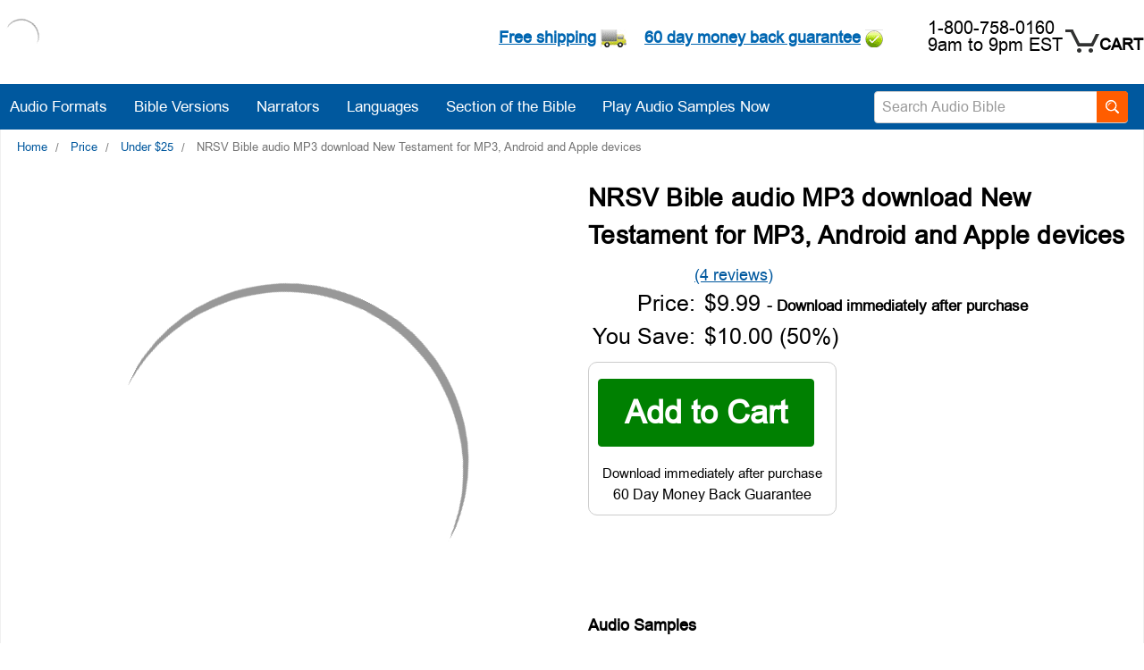

--- FILE ---
content_type: text/html; charset=UTF-8
request_url: https://biblebible.com/nrsv-audio-bible-download-new-testament-mp3-android-ipad-ipod/
body_size: 24722
content:
<!DOCTYPE html>
<html class="no-js" lang="en">
    <head>
        <title>NRSV Bible audio MP3 download New Testament MP3 and iPod</title>
        <link href="https://cdn11.bigcommerce.com/s-s7nsf/product_images/favicon.png?t=1701579168" rel="shortcut icon">
        <meta name="viewport" content="width=device-width, initial-scale=1">
         <link rel="dns-prefetch preconnect" href="https://cdn11.bigcommerce.com/s-s7nsf" crossorigin><link rel="dns-prefetch preconnect" href="https://fonts.googleapis.com/" crossorigin><link rel="dns-prefetch preconnect" href="https://fonts.gstatic.com/" crossorigin>
        <meta property="product:price:amount" content="9.99" /><meta property="product:price:currency" content="USD" /><meta property="og:rating" content="5" /><meta property="og:url" content="https://biblebible.com/nrsv-audio-bible-download-new-testament-mp3-android-ipad-ipod/" /><meta property="og:site_name" content="BibleBible.com" /><meta name="description" content="Listen to the NRSV Bible audio MP3 download New Testament. The NRSV Bible download is designed to be loaded on your MP3, Apple, and Android devices."><link rel='canonical' href='https://biblebible.com/nrsv-audio-bible-download-new-testament-mp3-android-ipad-ipod/' /><meta name='platform' content='bigcommerce.stencil' /><meta property="og:type" content="product" />
<meta property="og:title" content="NRSV Bible audio MP3 download New Testament for MP3, Android and Apple devices" />
<meta property="og:description" content="Listen to the NRSV Bible audio MP3 download New Testament. The NRSV Bible download is designed to be loaded on your MP3, Apple, and Android devices." />
<meta property="og:image" content="https://cdn11.bigcommerce.com/s-s7nsf/products/150/images/2837/nrsv-bible-download__43311.1768449063.400.400.jpg?c=2" />
<meta property="pinterest:richpins" content="enabled" />
        <style type="text/css">@import url("[data-uri]");</style><div id="fv-loading-icon">🔄</div><link rel="preload" href="https://cdn.jsdelivr.net/gh//bcwv/w@main/lazyload.5.0.5.js" as="script"><script src="https://cdn.jsdelivr.net/gh//bcwv/w@main/lazyload.5.0.5.js" type="text/javascript"></script><link rel="preload" href="https://cdn.jsdelivr.net/gh/bcwv/w@main//lazysizes.5.0.22.js" as="script"><script src="https://cdn.jsdelivr.net/gh/bcwv/w@main//lazysizes.5.0.22.js" type="text/javascript"></script>
       
        
         

        
        <style type="text/css">
            @font-face {
                font-family: 'arial';
                src: url("https://cdn11.bigcommerce.com/s-s7nsf/stencil/510bc1e0-4bf1-013d-2a49-2a95d75d5afb/e/3219e1f0-1ee2-013e-86b3-4684c65784d0/fonts/arial-webfont.woff2")format('woff2'),
                url("https://cdn11.bigcommerce.com/s-s7nsf/stencil/510bc1e0-4bf1-013d-2a49-2a95d75d5afb/e/3219e1f0-1ee2-013e-86b3-4684c65784d0/fonts/arial-webfont.woff") format('woff');
                font-weight: normal;
                font-style: normal;
                font-display: swap;
            }
        </style>
        <script src="https://cdn11.bigcommerce.com/s-s7nsf/stencil/510bc1e0-4bf1-013d-2a49-2a95d75d5afb/e/3219e1f0-1ee2-013e-86b3-4684c65784d0/js/theme/custom/jquery.min.js"></script>
        <script>
            document.documentElement.className = document.documentElement.className.replace('no-js', 'js');
        </script>
        <script>
            window.lazySizesConfig = window.lazySizesConfig || {};
            window.lazySizesConfig.loadMode = 1;
        </script>
        <script async src="https://cdn11.bigcommerce.com/s-s7nsf/stencil/510bc1e0-4bf1-013d-2a49-2a95d75d5afb/e/3219e1f0-1ee2-013e-86b3-4684c65784d0/dist/theme-bundle.head_async.js"></script>

        <link href="https://fonts.googleapis.com/css?family=Montserrat:400%7CKarla:400&display=block" rel="stylesheet">
        <link data-stencil-stylesheet href="https://cdn11.bigcommerce.com/s-s7nsf/stencil/510bc1e0-4bf1-013d-2a49-2a95d75d5afb/e/3219e1f0-1ee2-013e-86b3-4684c65784d0/css/theme-a983eee0-2e77-013e-9c62-0225fc0b398f.css" rel="stylesheet">

        <!-- Start Tracking Code for analytics_googleanalytics4 -->

<script data-cfasync="false" src="https://cdn11.bigcommerce.com/shared/js/google_analytics4_bodl_subscribers-358423becf5d870b8b603a81de597c10f6bc7699.js" integrity="sha256-gtOfJ3Avc1pEE/hx6SKj/96cca7JvfqllWA9FTQJyfI=" crossorigin="anonymous"></script>
<script data-cfasync="false">
  (function () {
    window.dataLayer = window.dataLayer || [];

    function gtag(){
        dataLayer.push(arguments);
    }

    function initGA4(event) {
         function setupGtag() {
            function configureGtag() {
                gtag('js', new Date());
                gtag('set', 'developer_id.dMjk3Nj', true);
                gtag('config', 'G-DP62FG1F9M');
            }

            var script = document.createElement('script');

            script.src = 'https://www.googletagmanager.com/gtag/js?id=G-DP62FG1F9M';
            script.async = true;
            script.onload = configureGtag;

            document.head.appendChild(script);
        }

        setupGtag();

        if (typeof subscribeOnBodlEvents === 'function') {
            subscribeOnBodlEvents('G-DP62FG1F9M', false);
        }

        window.removeEventListener(event.type, initGA4);
    }

    

    var eventName = document.readyState === 'complete' ? 'consentScriptsLoaded' : 'DOMContentLoaded';
    window.addEventListener(eventName, initGA4, false);
  })()
</script>

<!-- End Tracking Code for analytics_googleanalytics4 -->

<!-- Start Tracking Code for analytics_siteverification -->

<meta name="google-site-verification" content="3ZIuP74LzsWzrnzUL2XqRFSkQGEBnfm7Q7l7KcpLU6w" />

<!-- End Tracking Code for analytics_siteverification -->


<script type="text/javascript" src="https://checkout-sdk.bigcommerce.com/v1/loader.js" defer ></script>
<script src="https://www.google.com/recaptcha/api.js" async defer></script>
<script type="text/javascript">
var BCData = {"product_attributes":{"sku":null,"upc":null,"mpn":null,"gtin":null,"weight":null,"base":true,"image":null,"price":{"without_tax":{"formatted":"$9.99","value":9.99,"currency":"USD"},"tax_label":"Tax","rrp_without_tax":{"formatted":"$19.99","value":19.99,"currency":"USD"},"saved":{"formatted":"$10.00","value":10,"currency":"USD"}},"stock":null,"instock":true,"stock_message":null,"purchasable":true,"purchasing_message":null,"call_for_price_message":null}};
</script>
<script id="wsa-rich-snippets-1-intro" nonce="">
/*
    Web Site Advantage: SEO Rich Snippets App 1 [2.58.76696]
    https://bigcommerce.websiteadvantage.com.au/rich-snippets/
    Copyright (C) 2019 - 2025 Web Site Advantage
*/
</script>
<script type="application/ld+json" id="wsa-rich-snippets-jsonld-graph" nonce="">{"@context":"https://schema.org","@graph":[{"isPartOf":{"@id":"https://biblebible.com/#WebSite"},"publisher":{"@id":"https://biblebible.com/#Business"},"breadcrumb":{"@type":"BreadcrumbList","@id":"#BreadcrumbList","name":"Breadcrumbs (SEO Rich Snippets App)","itemListElement":[{"@type":"ListItem","position":1,"item":"https://biblebible.com/price/","name":"Price" },{"@type":"ListItem","position":2,"item":"https://biblebible.com/under-25/","name":"Under $25" },{"@type":"ListItem","position":3,"name":"NRSV Bible audio MP3 download New Testament for MP3, Android and Apple devices" }] },"@id":"https://biblebible.com/nrsv-audio-bible-download-new-testament-mp3-android-ipad-ipod/#WebPage","url":"https://biblebible.com/nrsv-audio-bible-download-new-testament-mp3-android-ipad-ipod/","name":"NRSV Bible audio MP3 download New Testament for MP3, Android and Apple devices","primaryImageOfPage":{"@type":"ImageObject","contentUrl":"https://cdn11.bigcommerce.com/s-s7nsf/images/stencil/original/products/150/2837/nrsv-bible-download__43311.1768449063.jpg?c=2" },"@type":"ItemPage" },{"@id":"https://biblebible.com/#WebSite","url":"https://biblebible.com/","name":"Audio Bible","publisher":{"@id":"https://biblebible.com/#Business"},"@type":"WebSite"},{"url":"https://biblebible.com/","name":"Audio Bible","hasMerchantReturnPolicy":[{"@id":"/#MerchantReturnPolicy1","returnPolicyCategory":"https://schema.org/MerchantReturnFiniteReturnWindow","applicableCountry":["US"],"merchantReturnDays":60,"returnMethod":["https://schema.org/ReturnByMail"],"returnFees":"https://schema.org/FreeReturn","@type":"MerchantReturnPolicy"}],"@type":"Organization","@id":"https://biblebible.com/#Business"},{"shippingDestination":[{"addressCountry":"US","addressRegion":["AL","AK","AS","AZ","AR","AE","AA","AP","CA","CO","CT","DE","DC","FM","FL","GA","GU","HI","ID","IL","IN","IA","KS","KY","LA","ME","MH","MD","MA","MI","MN","MS","MO","MT","NE","NV","NH","NJ","NM","NY","NC","ND","MP","OH","OK","OR","PW","PA","PR","RI","SC","SD","TN","TX","UT","VT","VI","VA","WA","WV","WI","WY"],"@type":"DefinedRegion"}],"shippingRate":{"@type":"MonetaryAmount","value":0.0,"currency":"USD"},"deliveryTime":{"handlingTime":{"@type":"QuantitativeValue","minValue":1,"maxValue":2,"unitCode":"DAY"},"transitTime":{"@type":"QuantitativeValue","minValue":3,"maxValue":5,"unitCode":"DAY"},"@type":"ShippingDeliveryTime"},"@type":"OfferShippingDetails","@id":"/#OfferShippingDetails1"}] }</script>
<script data-cfasync="false" data-dd-sm-ignore="true" id="wsa-rich-snippets-javascript" nonce="">var webSiteAdvantage=webSiteAdvantage||{};webSiteAdvantage.momentnow='2026-01-21T07:02:43+00:00';function wsa_error(m){console.error('SEO Rich Snippets: '+m,arguments)};function wsa_tryCatch(m,f){try{f()}catch(e){wsa_error(m,e)}};var wsa_jsonLdIdPostfix="";"use strict";webSiteAdvantage._offerPropertiesCount=0,webSiteAdvantage.addOfferExtras=function(e,t,i,a,r){wsa_tryCatch("addOfferExtras",(function(){var n=document.querySelector(".wsa-offer-pricevaliduntil"),o=null,d=new Date;if(i){var c=new Date(i);o=[c.getFullYear(),("0"+(c.getMonth()+1)).slice(-2),("0"+c.getDate()).slice(-2)].join("-")}else if(n)o=n.getAttribute("data-content");else if(a)if(a.ProductPriceValidUntilFixedDate)o=a.ProductPriceValidUntilFixedDate;else if(a.ProductPriceValidUntilDays){var l=new Date(d.getFullYear(),d.getMonth(),d.getDate()+a.ProductPriceValidUntilDays);o=[l.getFullYear(),("0"+(l.getMonth()+1)).slice(-2),("0"+l.getDate()).slice(-2)].join("-")}if(o&&new Date(o)>d){var s=[];if(s.push({"@context":"https://schema.org","@id":e+t,priceValidUntil:o}),r.forEach((function(i){s.push({"@context":"https://schema.org","@id":e+"?sku="+i+t,priceValidUntil:o})})),webSiteAdvantage._offerPropertiesCount++,!webSiteAdvantage.excludeProduct){var u=document.createElement("script");u.type="application/ld+json",u.id="wsa-rich-snippets-jsonld-product-offer-extras-"+webSiteAdvantage._offerPropertiesCount+window.wsa_jsonLdIdPostfix.toLowerCase(),u.text=JSON.stringify(s),document.querySelector("head").appendChild(u)}}}))};window.addEventListener('load',function(){webSiteAdvantage.addOfferExtras("https://biblebible.com/nrsv-audio-bible-download-new-testament-mp3-android-ipad-ipod/","#Offer",'',null,[])});webSiteAdvantage.richSnippetsApp=["s7nsf","biblebible.com",1747,"s7nsf",""];webSiteAdvantage.bcReviews=true;webSiteAdvantage.classyUnicode=webSiteAdvantage.classyUnicode||{};webSiteAdvantage.classyUnicode.options={querySelector:'.classyunicode,title,h1,h2,h3,h4,h5,.breadcrumb-label,.navPages-action,.footer-info-list,script[type="application/ld+json"]',processMetaTags:true};window.classySchemaOptions=window.classySchemaOptions||{};window.classySchemaOptions.scriptIdBase='wsa-rich-snippets-jsonld-classyschema-';window.classySchemaOptions.classNamePrefixes=["classyschema-","wsa-"];window.classySchemaOptions.customCssSelectors={"howto-name":"h1.page-heading"};webSiteAdvantage.classyCleanUp=webSiteAdvantage.classyCleanUp||{};webSiteAdvantage.classyCleanUp.options={removeMicrodata:true,removeJsonLd:true,removeDynamicJsonLd:false,removeJsonLdRegexExcludeIdPatterns:['^wsa-rich-snippets-.*$','reviewsWidgetProductSnippets'],removeJsonLdRegexExcludeClassPatterns:['^jdgm-.*$']};!function(d){var s=d.createElement('script');s.src='https://classyschema.org/2_15/faq_video_howto_unicode_cleanup.min.js';s.async=true;s.setAttribute('fetchpriority','high');d.getElementsByTagName('head')[0].appendChild(s)}(document);</script>
<script id="wsa-rich-snippets-meta-tags" nonce=""></script >
<meta property="og:availability" content="instock">
<meta property="product:availability" content="in stock">
<meta property="product:condition" content="new">
<meta property="product:price:amount" content="9.99">
<meta property="og:price:standard_amount" content="19.99">
<meta property="product:price:currency" content="USD">
<meta name="twitter:card" content="summary">
</script>
            
<script id="wsa-rich-snippets-2-intro" nonce="">
/*
    Web Site Advantage: SEO Rich Snippets App 2 [2.58.76697]
    https://bigcommerce.websiteadvantage.com.au/rich-snippets/
    Copyright (C) 2019 - 2025 Web Site Advantage
*/
</script>
<script type="application/ld+json" id="wsa-rich-snippets-jsonld-product" nonce="">{"@context":"https://schema.org","@type":"Product","@id":"https://biblebible.com/nrsv-audio-bible-download-new-testament-mp3-android-ipad-ipod/#Product","url":"https://biblebible.com/nrsv-audio-bible-download-new-testament-mp3-android-ipad-ipod/","name":"NRSV Bible audio MP3 download New Testament for MP3, Android and Apple devices","description":"Features:&bull; New Revised Standard Version New Testament&bull; New Testament Only&bull; Length: 18 Hours and 46 Minutes of Bible Reading&bull; Recorded at 128 KBPS, total file size is 1GB for installation of the NRSV New Testament&bull; Each chapter is on its on individual track so you can select the exact book and chapter you want to listen to.&nbsp;Voice narrator/Artist:&bull; Marquis Laughlin is a performance artist whose life's work is enabling audiences to hear, see, and feel the God of the Bible.&bull; His voice can be heard daily as the narrator for The Scriptorium-Center for Biblical Antiquities, located in Orlando, Florida.&bull; He maintains an active touring schedule, taking the Bible to such places as the Forum of Trajan in Rome Italy.&bull; Marquis Laughlin is a World Vision Artist committed to meeting the needs of the poor, as he shares Gospel message.&nbsp;Translation Information:&bull; New Revised Standard Version Audio Bible or the NRSV&bull; Number of Translators: 30&bull; Published in 1990 to be a Bible for all people.&bull; Translation is a balance between word-for-word and thought-for thought &nbsp;","image":["https://cdn11.bigcommerce.com/s-s7nsf/images/stencil/original/products/150/2837/nrsv-bible-download__43311.1768449063.jpg?c=2","https://cdn11.bigcommerce.com/s-s7nsf/images/stencil/1280w/products/150/2837/nrsv-bible-download__43311.1768449063.jpg?c=2","https://cdn11.bigcommerce.com/s-s7nsf/images/stencil/1280x1280/products/150/2837/nrsv-bible-download__43311.1768449063.jpg?c=2","https://cdn11.bigcommerce.com/s-s7nsf/images/stencil/500x659/products/150/2837/nrsv-bible-download__43311.1768449063.jpg?c=2"],"category":["Audio Formats/Download Bible","Price/Under $25"],"audience":{ "suggestedAge":{"@type": "QuantitativeValue","unitCode":"ANN"},"@type":"PeopleAudience"},"aggregateRating":{"@type":"AggregateRating","reviewCount":4,"ratingValue":5 },"review":[{"reviewRating":{"@type":"Rating","ratingValue":4 },"name":"Easy to Use","datePublished":"2019-04-16","author":{"@type":"Person","name":"David D Duncan"},"reviewBody":"At first, I wasn&#039;t sure how to download my Bible,.But when I got that right, it turned out to be easy to use. I like that.","publisher":{"@id":"/#Business"},"@type":"Review"},{"reviewRating":{"@type":"Rating","ratingValue":5 },"name":"NRSV Audio Bible MP3","datePublished":"2016-11-27","author":{"@type":"Person","name":"Gary Z"},"reviewBody":"Marquis Laughlin does an excellent job reading the Scriptures here. His voice is clear and understandable. He does not read too fast as some do but at a pace you can easily follow. The NRSV is clearly understood and a flows nicely. One point is I wish the MP3&#039;s had ID3 tags but that is easily fixed with an editor. Hope fully the Old Testament read by Marquis Laughlin will be available sometime. Very happy with my purchase.","publisher":{"@id":"/#Business"},"@type":"Review"},{"reviewRating":{"@type":"Rating","ratingValue":5 },"name":"NRSV Bible download","datePublished":"2016-07-16","author":{"@type":"Person","name":"Robert M"},"reviewBody":"Provides what I wanted and needed.","publisher":{"@id":"/#Business"},"@type":"Review"},{"reviewRating":{"@type":"Rating","ratingValue":5 },"name":" NRSV PURCHASE","datePublished":"2014-05-21","author":{"@type":"Person","name":"Katerina Taumaoe"},"reviewBody":"My husband wanted to listen to the Bible while driving and not having to mess around with CD&#039;s. It is now on his IPOD and it connects to his car stereo and it has been the best purchase for him. He does a lot of driving and its perfect company. He has almost finished the whole NT because of this.","publisher":{"@id":"/#Business"},"@type":"Review"}],"offers":{"@id":"https://biblebible.com/nrsv-audio-bible-download-new-testament-mp3-android-ipad-ipod/#Offer","url":"https://biblebible.com/nrsv-audio-bible-download-new-testament-mp3-android-ipad-ipod/","offeredBy":{"@id":"/#Business"}            ,"availability":"InStock","itemCondition":"NewCondition","price":9.99,"priceCurrency":"USD","priceSpecification":[{"@type":"UnitPriceSpecification","disambiguatingDescription":"price without tax, unit price 9.99, min quantity 1  ","priceCurrency":"USD","price":9.99,"valueAddedTaxIncluded":"False"}],"hasMerchantReturnPolicy":[{"@id": "/#MerchantReturnPolicy1"}],"shippingDetails":[{"@id":"/#OfferShippingDetails1"}],"@type":"Offer"},"mainEntityOfPage":{"@id":"https://biblebible.com/nrsv-audio-bible-download-new-testament-mp3-android-ipad-ipod/#WebPage"}}</script>

 <script data-cfasync="false" src="https://microapps.bigcommerce.com/bodl-events/1.9.4/index.js" integrity="sha256-Y0tDj1qsyiKBRibKllwV0ZJ1aFlGYaHHGl/oUFoXJ7Y=" nonce="" crossorigin="anonymous"></script>
 <script data-cfasync="false" nonce="">

 (function() {
    function decodeBase64(base64) {
       const text = atob(base64);
       const length = text.length;
       const bytes = new Uint8Array(length);
       for (let i = 0; i < length; i++) {
          bytes[i] = text.charCodeAt(i);
       }
       const decoder = new TextDecoder();
       return decoder.decode(bytes);
    }
    window.bodl = JSON.parse(decodeBase64("[base64]"));
 })()

 </script>

<script nonce="">
(function () {
    var xmlHttp = new XMLHttpRequest();

    xmlHttp.open('POST', 'https://bes.gcp.data.bigcommerce.com/nobot');
    xmlHttp.setRequestHeader('Content-Type', 'application/json');
    xmlHttp.send('{"store_id":"626593","timezone_offset":"-5.0","timestamp":"2026-01-21T07:02:43.43055000Z","visit_id":"357e1df3-c99e-4c50-9948-c0ffe330e9a6","channel_id":1}');
})();
</script>

    </head>
    <body class="product_tmpl">
        <svg data-src="https://cdn11.bigcommerce.com/s-s7nsf/stencil/510bc1e0-4bf1-013d-2a49-2a95d75d5afb/e/3219e1f0-1ee2-013e-86b3-4684c65784d0/img/icon-sprite.svg" class="icons-svg-sprite"></svg>

        <header class="header" role="banner">
    <a href="#" class="mobileMenu-toggle" data-mobile-menu-toggle="menu">
        <span class="mobileMenu-toggleIcon">Toggle menu</span>
    </a>
    <div class="header-top">
			<div class="header-logo header-logo--left">
				<a href="https://biblebible.com/" aria-label="logo">
            <div class="header-logo-image-container">
                 <img class="header-logo-image lazyload" data-sizes="auto" src="https://cdn11.bigcommerce.com/s-s7nsf/stencil/510bc1e0-4bf1-013d-2a49-2a95d75d5afb/e/3219e1f0-1ee2-013e-86b3-4684c65784d0/img/loading.svg" data-src="https://cdn11.bigcommerce.com/s-s7nsf/images/stencil/250x74/audio-bible-94387_1692260222__73566.original.png" alt="Audio Bible - Bible Audiobook - Bible Audio - Audio Bibles" title="Audio Bible - Bible Audiobook - Bible Audio - Audio Bibles" width="250" height="75">
                
            </div>
</a>
			</div>
		<nav class="navUser">
    
    <ul class="navUser-section navUser-section--alt">
      <!-- <li class="navUser-item" >
            <a class="navUser-action navUser-item--compare" href="/compare" data-compare-nav>Compare <span class="countPill countPill--positive countPill--alt"></span></a>
        </li>-->
        <li class="navUser-item" style="display:none;">
            <a class="navUser-action navUser-action--quickSearch" href="#" data-search="quickSearch" aria-controls="quickSearch" aria-expanded="false">Search</a>
        </li>

        <li class="navUser-item navUser-item--phone">
            <div class="topleft">
                <div class="freeshiping freeshiparea">
                    <a href="#" class="cont1">Free shipping</a>
                    <div class="freeshipContent">
                        <ul>
                            <li><strong>FREE Shipping 365 days a year </strong></li>
                            <li style="margin-bottom: 10px;"><strong>No minimum amount to buy</strong></li>
                            <li style="margin-bottom: 10px;">Free shipping on all orders shipped in the United States including Guam, US Virgin Islands and Puerto Rico.</li>
                            <li>International shipping to 201 countries starts at $8.00 USD</li>
                        </ul>
                    </div>
                </div>
                <div class="freeshiping moneyback">
                    <a href="#" class="last">60 day money back guarantee</a>

                    <div class="freeshipContent">
                        <ul>
                            <li><strong>60 day Money Back Guarantee</strong></li>
                            <li><strong>No Questions asked</strong></li>
                        </ul>
                        <br>
                        <p style="margin-bottom: 10px;"></p>
                        <p><strong>Options You Have</strong></p>
                        <ul style="list-style: disc; margin-left: 15px;">
                            <li>Exchange for another item.</li>
                            <li>Credit the cost of the returned item toward another item.</li>
                            <li>Full refund of the purchase price of the Bible.</li>
                        </ul>
                    </div>
                </div>
            </div>
    		<div class="topphonearea">
                <span class="tollfree"><a href="tel:+18007580160 ">1-800-758-0160</a><br>
                9am to 9pm EST</span>
            </div>
		</li>
        <li class="navUser-item navUser-item--cart">

            <a
                style="position: relative;"
                class="navUser-action"
                data-cart-preview
                data-dropdown="cart-preview-dropdown"
                data-options="align:right"
                href="/cart.php">
					<span class="countPill cart-quantity"></span>
					<div class="icon-cart"></div>
					<span class="navUser-item-cartLabel">Cart</span>

            </a>

            <div class="dropdown-menu" id="cart-preview-dropdown" data-dropdown-content aria-hidden="true"></div>
        </li>
            <li class="navUser-item navUser-item--account">
                <!-- <a class="navUser-action" href="/login.php">Sign in</a> -->
        </li>
    </ul>
   
</nav>
		
	</div>
    <div class="bottom-header">
        <div class="searchboxmobile navPages-quickSearch"  tabindex="-1" data-prevent-quick-search-close>
		    <div class="container">
    <form class="form" action="/search.php"  id="mobileQuickSearchForm">
        <fieldset class="form-fieldset">
            <div class="form-field">
                <label class="is-srOnly" for="search_query">Search</label>
                <input class="form-input" data-search-quick name="search_query" required id="search_query" data-error-message="Search field cannot be empty." placeholder="Search Audio Bible" autocomplete="off">
                <button class="search-icon-main" type="submit">
                    <svg id="Layer_1" width="16" height="16" data-name="Layer 1" class="SearchICOn" xmlns="http://www.w3.org/2000/svg" viewBox="0 0 70.44 70.6"><defs><style>.cls-1{fill:none;}</style></defs><title>Vector Smart Object</title><path d="M713.15,419.75a4.55,4.55,0,0,1-3.25-1.34L698,406.52a4.57,4.57,0,0,1-1.15-4.54l-1.59-1.59a29,29,0,1,1,3.11-3.11l1.59,1.59a4.35,4.35,0,0,1,1.3-.19,4.56,4.56,0,0,1,3.25,1.35l11.88,11.87a4.6,4.6,0,0,1-3.26,7.85ZM676.39,355.4a23,23,0,1,0,16.26,6.72A22.89,22.89,0,0,0,676.39,355.4Z" transform="translate(-647.4 -349.4)"></path><path d="M696.47,358.3a28.4,28.4,0,1,0-1.17,41.27l2.25,2.25a4,4,0,0,0,.89,4.28L710.33,418a4,4,0,0,0,5.65-5.66L704.1,400.45a4,4,0,0,0-4.28-.9l-2.25-2.25a28.44,28.44,0,0,0-1.1-39ZM659.7,395.07a23.6,23.6,0,1,1,33.37,0,23.62,23.62,0,0,1-33.37,0Zm0,0" transform="translate(-647.4 -349.4)"></path><rect class="cls-1" x="0.6" y="0.6" width="69.84" height="70"></rect><path d="M668.79,370.5a37.43,37.43,0,0,1,13.4-8.87c-5.56-.32-12.16,1.25-16.73,5.83s-6.16,11.29-5.77,16.92a38.13,38.13,0,0,1,9.1-13.88Zm0,0" transform="translate(-647.4 -349.4)"></path></svg>
                </button>
            </div>
        </fieldset>
    </form>
    <section class="quickSearchResults" data-bind="html: results"></section>
</div>

		</div>
        <div class="navPages-container-desktop">
            <nav class="navPages">
                <ul class="navPages-list navPages-list-depth-max">
                        <li class="navPages-item ">
                            <a class="navPages-action has-subMenu activePage" href="https://biblebible.com/audio-format/">
                                                                    Audio Formats
                                                                <i class="icon navPages-action-moreIcon" aria-hidden="true"><svg><use xlink:href="#icon-chevron-down" /></svg></i>
                            </a>
                                <div class="navPage-subMenu">
                                    <ul class="navPage-subMenu-list">
                                            <li class="navPage-subMenu-item">
                                                    <a class="navPage-subMenu-action navPages-action" href="https://biblebible.com/electronic-bible/">Electronic Bible</a>
                                            </li>
                                            <li class="navPage-subMenu-item">
                                                    <a class="navPage-subMenu-action navPages-action" href="https://biblebible.com/audio-bible-on-cd/">Bible on CD</a>
                                            </li>
                                            <li class="navPage-subMenu-item">
                                                    <a class="navPage-subMenu-action navPages-action activePage" href="https://biblebible.com/audio-bible-download/">Download Bible</a>
                                            </li>
                                            <li class="navPage-subMenu-item">
                                                    <a class="navPage-subMenu-action navPages-action" href="https://biblebible.com/audio-bible-for-ipod-iphone-and-ipad/">iPod, iPhone &amp; iPad</a>
                                            </li>
                                            <li class="navPage-subMenu-item">
                                                    <a class="navPage-subMenu-action navPages-action" href="https://biblebible.com/audio-bible-for-mp3-android/">MP3 &amp; Android</a>
                                            </li>
                                            <li class="navPage-subMenu-item">
                                                    <a class="navPage-subMenu-action navPages-action" href="https://biblebible.com/dvd-video-bible/">DVD Video Bible</a>
                                            </li>
                                    </ul>
                                </div>
                        </li>
                       
                        <li class="navPages-item ">
                            <a class="navPages-action has-subMenu" href="https://biblebible.com/audio-bible-version/">
                                                                    Bible Versions
                                                                <i class="icon navPages-action-moreIcon" aria-hidden="true"><svg><use xlink:href="#icon-chevron-down" /></svg></i>
                            </a>
                                <div class="navPage-subMenu">
                                    <ul class="navPage-subMenu-list">
                                            <li class="navPage-subMenu-item">
                                                    <a class="navPage-subMenu-action navPages-action" href="https://biblebible.com/kjv-audio-bible/">King James</a>
                                            </li>
                                            <li class="navPage-subMenu-item">
                                                    <a class="navPage-subMenu-action navPages-action" href="https://biblebible.com/nkjv-audio-bible/">New King James</a>
                                            </li>
                                            <li class="navPage-subMenu-item">
                                                    <a class="navPage-subMenu-action navPages-action" href="https://biblebible.com/new-living-translation/">New Living Translation</a>
                                            </li>
                                            <li class="navPage-subMenu-item">
                                                    <a class="navPage-subMenu-action navPages-action" href="https://biblebible.com/new-american-standard/">New American Standard</a>
                                            </li>
                                            <li class="navPage-subMenu-item">
                                                    <a class="navPage-subMenu-action navPages-action" href="https://biblebible.com/spanish-bible/">Spanish Bible</a>
                                            </li>
                                            <li class="navPage-subMenu-item">
                                                    <a class="navPage-subMenu-action navPages-action" href="https://biblebible.com/catholic-bible/">Catholic Bible</a>
                                            </li>
                                            <li class="navPage-subMenu-item">
                                                    <a class="navPage-subMenu-action navPages-action" href="https://biblebible.com/hcsb-bible/">Christian Standard Bible</a>
                                            </li>
                                            <li class="navPage-subMenu-item">
                                                    <a class="navPage-subMenu-action navPages-action" href="https://biblebible.com/esv-audio-bible/">English Standard</a>
                                            </li>
                                            <li class="navPage-subMenu-item">
                                                    <a class="navPage-subMenu-action navPages-action" href="https://biblebible.com/good-news-bible/">Good News Bible</a>
                                            </li>
                                    </ul>
                                </div>
                        </li>
                       
                        <li class="navPages-item ">
                            <a class="navPages-action has-subMenu" href="https://biblebible.com/price/">
                                                                    Price
                                                                <i class="icon navPages-action-moreIcon" aria-hidden="true"><svg><use xlink:href="#icon-chevron-down" /></svg></i>
                            </a>
                                <div class="navPage-subMenu">
                                    <ul class="navPage-subMenu-list">
                                            <li class="navPage-subMenu-item">
                                                    <a class="navPage-subMenu-action navPages-action" href="https://biblebible.com/under-25/">Under $25</a>
                                            </li>
                                            <li class="navPage-subMenu-item">
                                                    <a class="navPage-subMenu-action navPages-action" href="https://biblebible.com/25-to-60/">$25 to $60</a>
                                            </li>
                                            <li class="navPage-subMenu-item">
                                                    <a class="navPage-subMenu-action navPages-action" href="https://biblebible.com/over-60/">Over $60</a>
                                            </li>
                                    </ul>
                                </div>
                        </li>
                       
                        <li class="navPages-item ">
                            <a class="navPages-action has-subMenu" href="https://biblebible.com/bible-reading-voice-type/">
                                                                    Type of Reading
                                                                <i class="icon navPages-action-moreIcon" aria-hidden="true"><svg><use xlink:href="#icon-chevron-down" /></svg></i>
                            </a>
                                <div class="navPage-subMenu">
                                    <ul class="navPage-subMenu-list">
                                            <li class="navPage-subMenu-item">
                                                    <a class="navPage-subMenu-action navPages-action" href="https://biblebible.com/voice-only/">Voice Only</a>
                                            </li>
                                            <li class="navPage-subMenu-item">
                                                    <a class="navPage-subMenu-action navPages-action" href="https://biblebible.com/dramatized-audio-bible/">Dramatized Bible</a>
                                            </li>
                                    </ul>
                                </div>
                        </li>
                       
                        <li class="navPages-item ">
                            <a class="navPages-action has-subMenu" href="https://biblebible.com/favorites/">
                                                                    Bible Favorites
                                                                <i class="icon navPages-action-moreIcon" aria-hidden="true"><svg><use xlink:href="#icon-chevron-down" /></svg></i>
                            </a>
                                <div class="navPage-subMenu">
                                    <ul class="navPage-subMenu-list">
                                            <li class="navPage-subMenu-item">
                                                    <a class="navPage-subMenu-action navPages-action" href="https://biblebible.com/top-10-best-audio-bible/">Best Audio Bible</a>
                                            </li>
                                            <li class="navPage-subMenu-item">
                                                    <a class="navPage-subMenu-action navPages-action" href="https://biblebible.com/best-bible-audiobook/">Best Bible Audiobook</a>
                                            </li>
                                            <li class="navPage-subMenu-item">
                                                    <a class="navPage-subMenu-action navPages-action" href="https://biblebible.com/newest-bibles/">Newest Audio Bibles</a>
                                            </li>
                                    </ul>
                                </div>
                        </li>
                       
                        <li class="navPages-item ">
                            <a class="navPages-action has-subMenu" href="https://biblebible.com/narrator/">
                                                                        Narrators
                                <i class="icon navPages-action-moreIcon" aria-hidden="true"><svg><use xlink:href="#icon-chevron-down" /></svg></i>
                            </a>
                                <div class="navPage-subMenu">
                                    <ul class="navPage-subMenu-list">
                                            <li class="navPage-subMenu-item">
                                                    <a class="navPage-subMenu-action navPages-action" href="https://biblebible.com/alexander-scourby/">Alexander Scourby</a>
                                            </li>
                                            <li class="navPage-subMenu-item">
                                                    <a class="navPage-subMenu-action navPages-action" href="https://biblebible.com/bob-souer/">Bob Souer</a>
                                            </li>
                                            <li class="navPage-subMenu-item">
                                                    <a class="navPage-subMenu-action navPages-action" href="https://biblebible.com/david-heath/">David Heath</a>
                                            </li>
                                            <li class="navPage-subMenu-item">
                                                    <a class="navPage-subMenu-action navPages-action" href="https://biblebible.com/j-vernon-mcgee/">J Vernon McGee</a>
                                            </li>
                                            <li class="navPage-subMenu-item">
                                                    <a class="navPage-subMenu-action navPages-action" href="https://biblebible.com/kelly-ryan-dolan/">Kelly Ryan Dolan</a>
                                            </li>
                                            <li class="navPage-subMenu-item">
                                                    <a class="navPage-subMenu-action navPages-action" href="https://biblebible.com/mike-kellogg/">Mike Kellogg</a>
                                            </li>
                                            <li class="navPage-subMenu-item">
                                                    <a class="navPage-subMenu-action navPages-action" href="https://biblebible.com/paul-mims/">Paul Mims</a>
                                            </li>
                                            <li class="navPage-subMenu-item">
                                                    <a class="navPage-subMenu-action navPages-action" href="https://biblebible.com/red-jeffries/">Red Jeffries</a>
                                            </li>
                                            <li class="navPage-subMenu-item">
                                                    <a class="navPage-subMenu-action navPages-action" href="https://biblebible.com/samuel-montoya/">Samuel Montoya </a>
                                            </li>
                                            <li class="navPage-subMenu-item">
                                                    <a class="navPage-subMenu-action navPages-action" href="https://biblebible.com/stephen-johnston/">Stephen Johnston</a>
                                            </li>
                                            <li class="navPage-subMenu-item">
                                                    <a class="navPage-subMenu-action navPages-action" href="https://biblebible.com/steve-webb/">Steve Webb</a>
                                            </li>
                                            <li class="navPage-subMenu-item">
                                                    <a class="navPage-subMenu-action navPages-action" href="https://biblebible.com/todd-busteed/">Todd Busteed</a>
                                            </li>
                                    </ul>
                                </div>
                        </li>
                       
                        <li class="navPages-item two-column">
                            <a class="navPages-action has-subMenu" href="https://biblebible.com/bible-language/">
                                                                      Languages
                                <i class="icon navPages-action-moreIcon" aria-hidden="true"><svg><use xlink:href="#icon-chevron-down" /></svg></i>
                            </a>
                                <div class="navPage-subMenu">
                                    <ul class="navPage-subMenu-list">
                                            <li class="navPage-subMenu-item">
                                                    <a class="navPage-subMenu-action navPages-action" href="https://biblebible.com/amharic-bible/">Amharic</a>
                                            </li>
                                            <li class="navPage-subMenu-item">
                                                    <a class="navPage-subMenu-action navPages-action" href="https://biblebible.com/albanian-bible/">Albanian</a>
                                            </li>
                                            <li class="navPage-subMenu-item">
                                                    <a class="navPage-subMenu-action navPages-action" href="https://biblebible.com/arabic-audio-bible-reading/">Arabic</a>
                                            </li>
                                            <li class="navPage-subMenu-item">
                                                    <a class="navPage-subMenu-action navPages-action" href="https://biblebible.com/bible-in-bahasa-indonesia/">Bahasa Indonesia</a>
                                            </li>
                                            <li class="navPage-subMenu-item">
                                                    <a class="navPage-subMenu-action navPages-action" href="https://biblebible.com/bulgarian-bible/">Bulgarian</a>
                                            </li>
                                            <li class="navPage-subMenu-item">
                                                    <a class="navPage-subMenu-action navPages-action" href="https://biblebible.com/cebuano-bible/">Cebuano</a>
                                            </li>
                                            <li class="navPage-subMenu-item">
                                                    <a class="navPage-subMenu-action navPages-action" href="https://biblebible.com/dutch-bible/">Dutch</a>
                                            </li>
                                            <li class="navPage-subMenu-item">
                                                    <a class="navPage-subMenu-action navPages-action" href="https://biblebible.com/english/">English</a>
                                            </li>
                                            <li class="navPage-subMenu-item">
                                                    <a class="navPage-subMenu-action navPages-action" href="https://biblebible.com/persian-bible/">Farsi</a>
                                            </li>
                                            <li class="navPage-subMenu-item">
                                                    <a class="navPage-subMenu-action navPages-action" href="https://biblebible.com/french-audio-bible-reading/">French</a>
                                            </li>
                                            <li class="navPage-subMenu-item">
                                                    <a class="navPage-subMenu-action navPages-action" href="https://biblebible.com/german-bible/">German</a>
                                            </li>
                                            <li class="navPage-subMenu-item">
                                                    <a class="navPage-subMenu-action navPages-action" href="https://biblebible.com/greek-audio-bible/">Greek</a>
                                            </li>
                                            <li class="navPage-subMenu-item">
                                                    <a class="navPage-subMenu-action navPages-action" href="https://biblebible.com/haitian-creole-bible/">Haitian</a>
                                            </li>
                                            <li class="navPage-subMenu-item">
                                                    <a class="navPage-subMenu-action navPages-action" href="https://biblebible.com/hebrew-bible/">Hebrew</a>
                                            </li>
                                            <li class="navPage-subMenu-item">
                                                    <a class="navPage-subMenu-action navPages-action" href="https://biblebible.com/hiligaynon-bible/">Hiligaynon</a>
                                            </li>
                                            <li class="navPage-subMenu-item">
                                                    <a class="navPage-subMenu-action navPages-action" href="https://biblebible.com/hindi-bible/">Hindi</a>
                                            </li>
                                            <li class="navPage-subMenu-item">
                                                    <a class="navPage-subMenu-action navPages-action" href="https://biblebible.com/hungarian-bible/">Hungarian</a>
                                            </li>
                                            <li class="navPage-subMenu-item">
                                                    <a class="navPage-subMenu-action navPages-action" href="https://biblebible.com/italian-audio-bible/">Italian</a>
                                            </li>
                                            <li class="navPage-subMenu-item">
                                                    <a class="navPage-subMenu-action navPages-action" href="https://biblebible.com/japanese-bible/">Japanese</a>
                                            </li>
                                            <li class="navPage-subMenu-item">
                                                    <a class="navPage-subMenu-action navPages-action" href="https://biblebible.com/kannada-bible/">Kannada</a>
                                            </li>
                                            <li class="navPage-subMenu-item">
                                                    <a class="navPage-subMenu-action navPages-action" href="https://biblebible.com/khmer-bible/">Khmer</a>
                                            </li>
                                            <li class="navPage-subMenu-item">
                                                    <a class="navPage-subMenu-action navPages-action" href="https://biblebible.com/korean-audio-bible/">Korean</a>
                                            </li>
                                            <li class="navPage-subMenu-item">
                                                    <a class="navPage-subMenu-action navPages-action" href="https://biblebible.com/latin-vulgate-bible/">Latin Vulgate</a>
                                            </li>
                                            <li class="navPage-subMenu-item">
                                                    <a class="navPage-subMenu-action navPages-action" href="https://biblebible.com/chinese-audio-bible-reading/">Mandarin</a>
                                            </li>
                                            <li class="navPage-subMenu-item">
                                                    <a class="navPage-subMenu-action navPages-action" href="https://biblebible.com/polish-bible/">Polish</a>
                                            </li>
                                            <li class="navPage-subMenu-item">
                                                    <a class="navPage-subMenu-action navPages-action" href="https://biblebible.com/portuguese-audio-bible/">Portuguese</a>
                                            </li>
                                            <li class="navPage-subMenu-item">
                                                    <a class="navPage-subMenu-action navPages-action" href="https://biblebible.com/romanian-audio-bible-reading/">Romanian</a>
                                            </li>
                                            <li class="navPage-subMenu-item">
                                                    <a class="navPage-subMenu-action navPages-action" href="https://biblebible.com/russian-audio-bible-reading/">Russian</a>
                                            </li>
                                            <li class="navPage-subMenu-item">
                                                    <a class="navPage-subMenu-action navPages-action" href="https://biblebible.com/spanish-audio-bible-reading/">Spanish</a>
                                            </li>
                                            <li class="navPage-subMenu-item">
                                                    <a class="navPage-subMenu-action navPages-action" href="https://biblebible.com/swedish-bible/">Swedish</a>
                                            </li>
                                            <li class="navPage-subMenu-item">
                                                    <a class="navPage-subMenu-action navPages-action" href="https://biblebible.com/audio-bible-tagalog/">Tagalog</a>
                                            </li>
                                            <li class="navPage-subMenu-item">
                                                    <a class="navPage-subMenu-action navPages-action" href="https://biblebible.com/tamil-bible/">Tamil</a>
                                            </li>
                                            <li class="navPage-subMenu-item">
                                                    <a class="navPage-subMenu-action navPages-action" href="https://biblebible.com/telugu-bible/">Telugu</a>
                                            </li>
                                            <li class="navPage-subMenu-item">
                                                    <a class="navPage-subMenu-action navPages-action" href="https://biblebible.com/thai-bible/">Thai</a>
                                            </li>
                                            <li class="navPage-subMenu-item">
                                                    <a class="navPage-subMenu-action navPages-action" href="https://biblebible.com/turkish-bible/">Turkish</a>
                                            </li>
                                            <li class="navPage-subMenu-item">
                                                    <a class="navPage-subMenu-action navPages-action" href="https://biblebible.com/urdu-bible-audio/">Urdu</a>
                                            </li>
                                            <li class="navPage-subMenu-item">
                                                    <a class="navPage-subMenu-action navPages-action" href="https://biblebible.com/vietnamese-bible/">Vietnamese</a>
                                            </li>
                                    </ul>
                                </div>
                        </li>
                       
                        <li class="navPages-item ">
                            <a class="navPages-action has-subMenu" href="https://biblebible.com/section-of-bible/">
                                                                    Section of the Bible
                                                                <i class="icon navPages-action-moreIcon" aria-hidden="true"><svg><use xlink:href="#icon-chevron-down" /></svg></i>
                            </a>
                                <div class="navPage-subMenu">
                                    <ul class="navPage-subMenu-list">
                                            <li class="navPage-subMenu-item">
                                                    <a class="navPage-subMenu-action navPages-action" href="https://biblebible.com/old-new-testament/">Old &amp; New Testament</a>
                                            </li>
                                            <li class="navPage-subMenu-item">
                                                    <a class="navPage-subMenu-action navPages-action" href="https://biblebible.com/new-testament-only/">New Testament</a>
                                            </li>
                                    </ul>
                                </div>
                        </li>
                       
                    <li class="navPages-item navPages-item-page">
                        <a class="navPages-action activePage" href="/narrator/">Play Audio Samples Now</a>
                    </li>
                </ul>           
            </nav>        
        </div>
    </div>
    
    <div class="navPages-container mobile" id="menu" data-menu>
        <nav class="navPages">
    <ul class="navPages-list navPages-list-depth-max">
            <li class="navPages-item">
                    <a class="navPages-action navPages-action-depth-max has-subMenu is-root activePage" href="https://biblebible.com/audio-format/" data-collapsible="navPages-18">
              Audio Formats
<i class="icon navPages-action-moreIcon" aria-hidden="true"><svg><use xlink:href="#icon-chevron-down" /></svg></i>
    </a>
    <div class="navPage-subMenu navPage-subMenu-horizontal" id="navPages-18" aria-hidden="true" tabindex="-1">
    <ul class="navPage-subMenu-list">
        <li class="navPage-subMenu-item-parent">
            <a class="navPage-subMenu-action navPages-action navPages-action-depth-max" href="https://biblebible.com/audio-format/">All Audio Formats</a>
        </li>
            <li class="navPage-subMenu-item-child">
                    <a class="navPage-subMenu-action navPages-action" href="https://biblebible.com/electronic-bible/">Electronic Bible</a>
            </li>
            <li class="navPage-subMenu-item-child">
                    <a class="navPage-subMenu-action navPages-action" href="https://biblebible.com/audio-bible-on-cd/">Bible on CD</a>
            </li>
            <li class="navPage-subMenu-item-child">
                    <a class="navPage-subMenu-action navPages-action activePage" href="https://biblebible.com/audio-bible-download/">Download Bible</a>
            </li>
            <li class="navPage-subMenu-item-child">
                    <a class="navPage-subMenu-action navPages-action" href="https://biblebible.com/audio-bible-for-ipod-iphone-and-ipad/">iPod, iPhone &amp; iPad</a>
            </li>
            <li class="navPage-subMenu-item-child">
                    <a class="navPage-subMenu-action navPages-action" href="https://biblebible.com/audio-bible-for-mp3-android/">MP3 &amp; Android</a>
            </li>
            <li class="navPage-subMenu-item-child">
                    <a class="navPage-subMenu-action navPages-action" href="https://biblebible.com/dvd-video-bible/">DVD Video Bible</a>
            </li>
    </ul>
</div>
            </li>
            <li class="navPages-item">
                    <a class="navPages-action navPages-action-depth-max has-subMenu is-root" href="https://biblebible.com/audio-bible-version/" data-collapsible="navPages-26">
              Bible Versions
<i class="icon navPages-action-moreIcon" aria-hidden="true"><svg><use xlink:href="#icon-chevron-down" /></svg></i>
    </a>
    <div class="navPage-subMenu navPage-subMenu-horizontal" id="navPages-26" aria-hidden="true" tabindex="-1">
    <ul class="navPage-subMenu-list">
        <li class="navPage-subMenu-item-parent">
            <a class="navPage-subMenu-action navPages-action navPages-action-depth-max" href="https://biblebible.com/audio-bible-version/">All Bible Versions</a>
        </li>
            <li class="navPage-subMenu-item-child">
                    <a class="navPage-subMenu-action navPages-action" href="https://biblebible.com/kjv-audio-bible/">King James</a>
            </li>
            <li class="navPage-subMenu-item-child">
                    <a class="navPage-subMenu-action navPages-action" href="https://biblebible.com/nkjv-audio-bible/">New King James</a>
            </li>
            <li class="navPage-subMenu-item-child">
                    <a class="navPage-subMenu-action navPages-action" href="https://biblebible.com/new-living-translation/">New Living Translation</a>
            </li>
            <li class="navPage-subMenu-item-child">
                    <a class="navPage-subMenu-action navPages-action" href="https://biblebible.com/new-american-standard/">New American Standard</a>
            </li>
            <li class="navPage-subMenu-item-child">
                    <a class="navPage-subMenu-action navPages-action" href="https://biblebible.com/spanish-bible/">Spanish Bible</a>
            </li>
            <li class="navPage-subMenu-item-child">
                    <a class="navPage-subMenu-action navPages-action" href="https://biblebible.com/catholic-bible/">Catholic Bible</a>
            </li>
            <li class="navPage-subMenu-item-child">
                    <a class="navPage-subMenu-action navPages-action" href="https://biblebible.com/hcsb-bible/">Christian Standard Bible</a>
            </li>
            <li class="navPage-subMenu-item-child">
                    <a class="navPage-subMenu-action navPages-action" href="https://biblebible.com/esv-audio-bible/">English Standard</a>
            </li>
            <li class="navPage-subMenu-item-child">
                    <a class="navPage-subMenu-action navPages-action" href="https://biblebible.com/good-news-bible/">Good News Bible</a>
            </li>
    </ul>
</div>
            </li>
            <li class="navPages-item">
                    <a class="navPages-action navPages-action-depth-max has-subMenu is-root" href="https://biblebible.com/price/" data-collapsible="navPages-67">
              Price
<i class="icon navPages-action-moreIcon" aria-hidden="true"><svg><use xlink:href="#icon-chevron-down" /></svg></i>
    </a>
    <div class="navPage-subMenu navPage-subMenu-horizontal" id="navPages-67" aria-hidden="true" tabindex="-1">
    <ul class="navPage-subMenu-list">
        <li class="navPage-subMenu-item-parent">
            <a class="navPage-subMenu-action navPages-action navPages-action-depth-max" href="https://biblebible.com/price/">All Price</a>
        </li>
            <li class="navPage-subMenu-item-child">
                    <a class="navPage-subMenu-action navPages-action" href="https://biblebible.com/under-25/">Under $25</a>
            </li>
            <li class="navPage-subMenu-item-child">
                    <a class="navPage-subMenu-action navPages-action" href="https://biblebible.com/25-to-60/">$25 to $60</a>
            </li>
            <li class="navPage-subMenu-item-child">
                    <a class="navPage-subMenu-action navPages-action" href="https://biblebible.com/over-60/">Over $60</a>
            </li>
    </ul>
</div>
            </li>
            <li class="navPages-item">
                    <a class="navPages-action navPages-action-depth-max has-subMenu is-root" href="https://biblebible.com/bible-reading-voice-type/" data-collapsible="navPages-52">
              Type of Reading
<i class="icon navPages-action-moreIcon" aria-hidden="true"><svg><use xlink:href="#icon-chevron-down" /></svg></i>
    </a>
    <div class="navPage-subMenu navPage-subMenu-horizontal" id="navPages-52" aria-hidden="true" tabindex="-1">
    <ul class="navPage-subMenu-list">
        <li class="navPage-subMenu-item-parent">
            <a class="navPage-subMenu-action navPages-action navPages-action-depth-max" href="https://biblebible.com/bible-reading-voice-type/">All Type of Reading</a>
        </li>
            <li class="navPage-subMenu-item-child">
                    <a class="navPage-subMenu-action navPages-action" href="https://biblebible.com/voice-only/">Voice Only</a>
            </li>
            <li class="navPage-subMenu-item-child">
                    <a class="navPage-subMenu-action navPages-action" href="https://biblebible.com/dramatized-audio-bible/">Dramatized Bible</a>
            </li>
    </ul>
</div>
            </li>
            <li class="navPages-item">
                    <a class="navPages-action navPages-action-depth-max has-subMenu is-root" href="https://biblebible.com/favorites/" data-collapsible="navPages-76">
              Bible Favorites
<i class="icon navPages-action-moreIcon" aria-hidden="true"><svg><use xlink:href="#icon-chevron-down" /></svg></i>
    </a>
    <div class="navPage-subMenu navPage-subMenu-horizontal" id="navPages-76" aria-hidden="true" tabindex="-1">
    <ul class="navPage-subMenu-list">
        <li class="navPage-subMenu-item-parent">
            <a class="navPage-subMenu-action navPages-action navPages-action-depth-max" href="https://biblebible.com/favorites/">All Bible Favorites</a>
        </li>
            <li class="navPage-subMenu-item-child">
                    <a class="navPage-subMenu-action navPages-action" href="https://biblebible.com/top-10-best-audio-bible/">Best Audio Bible</a>
            </li>
            <li class="navPage-subMenu-item-child">
                    <a class="navPage-subMenu-action navPages-action" href="https://biblebible.com/best-bible-audiobook/">Best Bible Audiobook</a>
            </li>
            <li class="navPage-subMenu-item-child">
                    <a class="navPage-subMenu-action navPages-action" href="https://biblebible.com/newest-bibles/">Newest Audio Bibles</a>
            </li>
    </ul>
</div>
            </li>
            <li class="navPages-item">
                    <a class="navPages-action navPages-action-depth-max has-subMenu is-root" href="https://biblebible.com/narrator/" data-collapsible="navPages-39">
               Narrators
<i class="icon navPages-action-moreIcon" aria-hidden="true"><svg><use xlink:href="#icon-chevron-down" /></svg></i>
    </a>
    <div class="navPage-subMenu navPage-subMenu-horizontal" id="navPages-39" aria-hidden="true" tabindex="-1">
    <ul class="navPage-subMenu-list">
        <li class="navPage-subMenu-item-parent">
            <a class="navPage-subMenu-action navPages-action navPages-action-depth-max" href="https://biblebible.com/narrator/">All Bible Narrators</a>
        </li>
            <li class="navPage-subMenu-item-child">
                    <a class="navPage-subMenu-action navPages-action" href="https://biblebible.com/alexander-scourby/">Alexander Scourby</a>
            </li>
            <li class="navPage-subMenu-item-child">
                    <a class="navPage-subMenu-action navPages-action" href="https://biblebible.com/bob-souer/">Bob Souer</a>
            </li>
            <li class="navPage-subMenu-item-child">
                    <a class="navPage-subMenu-action navPages-action" href="https://biblebible.com/david-heath/">David Heath</a>
            </li>
            <li class="navPage-subMenu-item-child">
                    <a class="navPage-subMenu-action navPages-action" href="https://biblebible.com/j-vernon-mcgee/">J Vernon McGee</a>
            </li>
            <li class="navPage-subMenu-item-child">
                    <a class="navPage-subMenu-action navPages-action" href="https://biblebible.com/kelly-ryan-dolan/">Kelly Ryan Dolan</a>
            </li>
            <li class="navPage-subMenu-item-child">
                    <a class="navPage-subMenu-action navPages-action" href="https://biblebible.com/mike-kellogg/">Mike Kellogg</a>
            </li>
            <li class="navPage-subMenu-item-child">
                    <a class="navPage-subMenu-action navPages-action" href="https://biblebible.com/paul-mims/">Paul Mims</a>
            </li>
            <li class="navPage-subMenu-item-child">
                    <a class="navPage-subMenu-action navPages-action" href="https://biblebible.com/red-jeffries/">Red Jeffries</a>
            </li>
            <li class="navPage-subMenu-item-child">
                    <a class="navPage-subMenu-action navPages-action" href="https://biblebible.com/samuel-montoya/">Samuel Montoya </a>
            </li>
            <li class="navPage-subMenu-item-child">
                    <a class="navPage-subMenu-action navPages-action" href="https://biblebible.com/stephen-johnston/">Stephen Johnston</a>
            </li>
            <li class="navPage-subMenu-item-child">
                    <a class="navPage-subMenu-action navPages-action" href="https://biblebible.com/steve-webb/">Steve Webb</a>
            </li>
            <li class="navPage-subMenu-item-child">
                    <a class="navPage-subMenu-action navPages-action" href="https://biblebible.com/todd-busteed/">Todd Busteed</a>
            </li>
    </ul>
</div>
            </li>
            <li class="navPages-item">
                    <a class="navPages-action navPages-action-depth-max has-subMenu is-root" href="https://biblebible.com/bible-language/" data-collapsible="navPages-55">
               Languages
<i class="icon navPages-action-moreIcon" aria-hidden="true"><svg><use xlink:href="#icon-chevron-down" /></svg></i>
    </a>
    <div class="navPage-subMenu navPage-subMenu-horizontal" id="navPages-55" aria-hidden="true" tabindex="-1">
    <ul class="navPage-subMenu-list">
        <li class="navPage-subMenu-item-parent">
            <a class="navPage-subMenu-action navPages-action navPages-action-depth-max" href="https://biblebible.com/bible-language/">All Bible Languages</a>
        </li>
            <li class="navPage-subMenu-item-child">
                    <a class="navPage-subMenu-action navPages-action" href="https://biblebible.com/amharic-bible/">Amharic</a>
            </li>
            <li class="navPage-subMenu-item-child">
                    <a class="navPage-subMenu-action navPages-action" href="https://biblebible.com/albanian-bible/">Albanian</a>
            </li>
            <li class="navPage-subMenu-item-child">
                    <a class="navPage-subMenu-action navPages-action" href="https://biblebible.com/arabic-audio-bible-reading/">Arabic</a>
            </li>
            <li class="navPage-subMenu-item-child">
                    <a class="navPage-subMenu-action navPages-action" href="https://biblebible.com/bible-in-bahasa-indonesia/">Bahasa Indonesia</a>
            </li>
            <li class="navPage-subMenu-item-child">
                    <a class="navPage-subMenu-action navPages-action" href="https://biblebible.com/bulgarian-bible/">Bulgarian</a>
            </li>
            <li class="navPage-subMenu-item-child">
                    <a class="navPage-subMenu-action navPages-action" href="https://biblebible.com/cebuano-bible/">Cebuano</a>
            </li>
            <li class="navPage-subMenu-item-child">
                    <a class="navPage-subMenu-action navPages-action" href="https://biblebible.com/dutch-bible/">Dutch</a>
            </li>
            <li class="navPage-subMenu-item-child">
                    <a class="navPage-subMenu-action navPages-action" href="https://biblebible.com/english/">English</a>
            </li>
            <li class="navPage-subMenu-item-child">
                    <a class="navPage-subMenu-action navPages-action" href="https://biblebible.com/persian-bible/">Farsi</a>
            </li>
            <li class="navPage-subMenu-item-child">
                    <a class="navPage-subMenu-action navPages-action" href="https://biblebible.com/french-audio-bible-reading/">French</a>
            </li>
            <li class="navPage-subMenu-item-child">
                    <a class="navPage-subMenu-action navPages-action" href="https://biblebible.com/german-bible/">German</a>
            </li>
            <li class="navPage-subMenu-item-child">
                    <a class="navPage-subMenu-action navPages-action" href="https://biblebible.com/greek-audio-bible/">Greek</a>
            </li>
            <li class="navPage-subMenu-item-child">
                    <a class="navPage-subMenu-action navPages-action" href="https://biblebible.com/haitian-creole-bible/">Haitian</a>
            </li>
            <li class="navPage-subMenu-item-child">
                    <a class="navPage-subMenu-action navPages-action" href="https://biblebible.com/hebrew-bible/">Hebrew</a>
            </li>
            <li class="navPage-subMenu-item-child">
                    <a class="navPage-subMenu-action navPages-action" href="https://biblebible.com/hiligaynon-bible/">Hiligaynon</a>
            </li>
            <li class="navPage-subMenu-item-child">
                    <a class="navPage-subMenu-action navPages-action" href="https://biblebible.com/hindi-bible/">Hindi</a>
            </li>
            <li class="navPage-subMenu-item-child">
                    <a class="navPage-subMenu-action navPages-action" href="https://biblebible.com/hungarian-bible/">Hungarian</a>
            </li>
            <li class="navPage-subMenu-item-child">
                    <a class="navPage-subMenu-action navPages-action" href="https://biblebible.com/italian-audio-bible/">Italian</a>
            </li>
            <li class="navPage-subMenu-item-child">
                    <a class="navPage-subMenu-action navPages-action" href="https://biblebible.com/japanese-bible/">Japanese</a>
            </li>
            <li class="navPage-subMenu-item-child">
                    <a class="navPage-subMenu-action navPages-action" href="https://biblebible.com/kannada-bible/">Kannada</a>
            </li>
            <li class="navPage-subMenu-item-child">
                    <a class="navPage-subMenu-action navPages-action" href="https://biblebible.com/khmer-bible/">Khmer</a>
            </li>
            <li class="navPage-subMenu-item-child">
                    <a class="navPage-subMenu-action navPages-action" href="https://biblebible.com/korean-audio-bible/">Korean</a>
            </li>
            <li class="navPage-subMenu-item-child">
                    <a class="navPage-subMenu-action navPages-action" href="https://biblebible.com/latin-vulgate-bible/">Latin Vulgate</a>
            </li>
            <li class="navPage-subMenu-item-child">
                    <a class="navPage-subMenu-action navPages-action" href="https://biblebible.com/chinese-audio-bible-reading/">Mandarin</a>
            </li>
            <li class="navPage-subMenu-item-child">
                    <a class="navPage-subMenu-action navPages-action" href="https://biblebible.com/polish-bible/">Polish</a>
            </li>
            <li class="navPage-subMenu-item-child">
                    <a class="navPage-subMenu-action navPages-action" href="https://biblebible.com/portuguese-audio-bible/">Portuguese</a>
            </li>
            <li class="navPage-subMenu-item-child">
                    <a class="navPage-subMenu-action navPages-action" href="https://biblebible.com/romanian-audio-bible-reading/">Romanian</a>
            </li>
            <li class="navPage-subMenu-item-child">
                    <a class="navPage-subMenu-action navPages-action" href="https://biblebible.com/russian-audio-bible-reading/">Russian</a>
            </li>
            <li class="navPage-subMenu-item-child">
                    <a class="navPage-subMenu-action navPages-action" href="https://biblebible.com/spanish-audio-bible-reading/">Spanish</a>
            </li>
            <li class="navPage-subMenu-item-child">
                    <a class="navPage-subMenu-action navPages-action" href="https://biblebible.com/swedish-bible/">Swedish</a>
            </li>
            <li class="navPage-subMenu-item-child">
                    <a class="navPage-subMenu-action navPages-action" href="https://biblebible.com/audio-bible-tagalog/">Tagalog</a>
            </li>
            <li class="navPage-subMenu-item-child">
                    <a class="navPage-subMenu-action navPages-action" href="https://biblebible.com/tamil-bible/">Tamil</a>
            </li>
            <li class="navPage-subMenu-item-child">
                    <a class="navPage-subMenu-action navPages-action" href="https://biblebible.com/telugu-bible/">Telugu</a>
            </li>
            <li class="navPage-subMenu-item-child">
                    <a class="navPage-subMenu-action navPages-action" href="https://biblebible.com/thai-bible/">Thai</a>
            </li>
            <li class="navPage-subMenu-item-child">
                    <a class="navPage-subMenu-action navPages-action" href="https://biblebible.com/turkish-bible/">Turkish</a>
            </li>
            <li class="navPage-subMenu-item-child">
                    <a class="navPage-subMenu-action navPages-action" href="https://biblebible.com/urdu-bible-audio/">Urdu</a>
            </li>
            <li class="navPage-subMenu-item-child">
                    <a class="navPage-subMenu-action navPages-action" href="https://biblebible.com/vietnamese-bible/">Vietnamese</a>
            </li>
    </ul>
</div>
            </li>
            <li class="navPages-item">
                    <a class="navPages-action navPages-action-depth-max has-subMenu is-root" href="https://biblebible.com/section-of-bible/" data-collapsible="navPages-63">
              Section of the Bible
<i class="icon navPages-action-moreIcon" aria-hidden="true"><svg><use xlink:href="#icon-chevron-down" /></svg></i>
    </a>
    <div class="navPage-subMenu navPage-subMenu-horizontal" id="navPages-63" aria-hidden="true" tabindex="-1">
    <ul class="navPage-subMenu-list">
        <li class="navPage-subMenu-item-parent">
            <a class="navPage-subMenu-action navPages-action navPages-action-depth-max" href="https://biblebible.com/section-of-bible/">All Section of the Bible</a>
        </li>
            <li class="navPage-subMenu-item-child">
                    <a class="navPage-subMenu-action navPages-action" href="https://biblebible.com/old-new-testament/">Old &amp; New Testament</a>
            </li>
            <li class="navPage-subMenu-item-child">
                    <a class="navPage-subMenu-action navPages-action" href="https://biblebible.com/new-testament-only/">New Testament</a>
            </li>
    </ul>
</div>
            </li>
        <li class="navPages-item navPages-item-page">
            <a class="navPages-action activePage" href="/narrator/">Play Audio Samples Now</a>
        </li>
    </ul>
    <ul class="navPages-list navPages-list--user">
            <li class="navPages-item">
                <a class="navPages-action" href="/login.php">Sign in</a>
            </li>
       
    </ul>
</nav>
    </div>
</header>
<div data-content-region="header_bottom"></div>
        <div class="body" data-currency-code="USD">
     
    <div class="container">
            <div class="pdp-main">
        <ul class="breadcrumbs" itemscope itemtype="http://schema.org/BreadcrumbList">
            <li class="breadcrumb " itemprop="itemListElement" itemscope itemtype="http://schema.org/ListItem">
                    <a href="https://biblebible.com/" class="breadcrumb-label" itemprop="item"><span itemprop="name">Home</span></a>
                <meta itemprop="position" content="1" />
            </li>
            <li class="breadcrumb " itemprop="itemListElement" itemscope itemtype="http://schema.org/ListItem">
                    <a href="https://biblebible.com/price/" class="breadcrumb-label" itemprop="item"><span itemprop="name">Price</span></a>
                <meta itemprop="position" content="2" />
            </li>
            <li class="breadcrumb " itemprop="itemListElement" itemscope itemtype="http://schema.org/ListItem">
                    <a href="https://biblebible.com/under-25/" class="breadcrumb-label" itemprop="item"><span itemprop="name">Under $25</span></a>
                <meta itemprop="position" content="3" />
            </li>
            <li class="breadcrumb is-active" itemprop="itemListElement" itemscope itemtype="http://schema.org/ListItem">
                    <meta itemprop="item" content="https://biblebible.com/nrsv-audio-bible-download-new-testament-mp3-android-ipad-ipod/">
                    <span class="breadcrumb-label" itemprop="name">NRSV Bible audio MP3 download New Testament for MP3, Android and Apple devices</span>
                    
                <meta itemprop="position" content="4" />
            </li>
</ul>


        <div itemscope itemtype="http://schema.org/Product">
            <div class="productView" >

    <section class="productView-details">
        <div class="productView-product">
            <h1 class="productView-title" itemprop="name">NRSV Bible audio MP3 download New Testament for MP3, Android and Apple devices</h1>
			<div class="productView-rating v" itemprop="aggregateRating" itemscope itemtype="http://schema.org/AggregateRating">
                            <meta itemprop="ratingValue" content="5">
                            <meta itemprop="ratingCount" content="4">
                            <meta itemprop="reviewCount" content="4">
                            <span class="icon icon--ratingFull">
            <svg>
                <use xlink:href="#icon-star" />
            </svg>
        </span>
        <span class="icon icon--ratingFull">
            <svg>
                <use xlink:href="#icon-star" />
            </svg>
        </span>
        <span class="icon icon--ratingFull">
            <svg>
                <use xlink:href="#icon-star" />
            </svg>
        </span>
        <span class="icon icon--ratingFull">
            <svg>
                <use xlink:href="#icon-star" />
            </svg>
        </span>
        <span class="icon icon--ratingFull">
            <svg>
                <use xlink:href="#icon-star" />
            </svg>
        </span>
                    <span class="productView-reviewLink">
                            <a href="https://biblebible.com/nrsv-audio-bible-download-new-testament-mp3-android-ipad-ipod/#product-reviews">
                                (4 reviews)
                            </a>
                    </span>
                    <span class="productView-reviewLink"  style="display:none;">
                        <a href="https://biblebible.com/nrsv-audio-bible-download-new-testament-mp3-android-ipad-ipod/"
                           data-reveal-id="modal-review-form">
                           Write a Review
                        </a>
                    </span>
            </div>
            <div class="productView-price">
                    
        <div class="price-section price-section--withoutTax rrp-price--withoutTax" style="display: none;" >
			 
		    <div style="overflow:hidden;">	
    		    <span><!--MSRP:-->List Price:</span>
                <span data-product-rrp-price-without-tax class="price price--rrp" style="text-align:left;">
                    $19.99
                </span>
            </div>
        </div>
        <div class="price-section price-section--withoutTax non-sale-price--withoutTax" style="display: none;">
			Was:
            <span data-product-non-sale-price-without-tax class="price price--non-sale">
                
            </span>
        </div>
        <div style="color:#000" class="price-section price-section--withoutTax" itemprop="offers" itemscope itemtype="http://schema.org/Offer">
            <span class="price-label" >
                
            </span>
            <span class="price-now-label" style="display: none;">
                Now:
			</span>
			<span class="price-label">Price: </span>
            <span data-product-price-without-tax class="price price--withoutTax">$9.99 

         <strong class="
            Down
          
            Down
          
            Downloadable
          ">
               
           </strong>
    
            </span>
                <meta itemprop="availability" itemtype="http://schema.org/ItemAvailability"
                    content="http://schema.org/InStock">
                <meta itemprop="itemCondition" itemtype="http://schema.org/OfferItemCondition" content="http://schema.org/NewCondition">
                <meta itemprop="priceCurrency" content="USD">
                <meta itemprop="url" content="https://biblebible.com/nrsv-audio-bible-download-new-testament-mp3-android-ipad-ipod/">
                <div itemprop="priceSpecification" itemscope itemtype="http://schema.org/PriceSpecification">
                    <meta itemprop="price" content="9.99">
                    <meta itemprop="priceCurrency" content="USD">
                    <meta itemprop="valueAddedTaxIncluded" content="false">
                </div>
        </div>
         <div class="price-section price-section--saving price" >
				<!-- <span class="price">(You save</span> -->
				<span class="price">You Save:</span>
                <span data-product-price-saved class="price price--saving">
                    $10.00 (50%)
                   
                </span>
                <!-- <span class="price">)</span> -->
         </div>
            </div>
            <div data-content-region="product_below_price"></div>

            
        </div>
    </section>

    <section class="productView-images productView-images-mob">
        
         <div class="productView-image" data-slick='{
                        "infinite": false,
                        "slidesToShow": 1,
                        "slidesToScroll": 1,
                        "arrows": true,
                        "dots": ture
                    }'>
                        <div class="productView-thumbnail">
                            <a href="https://cdn11.bigcommerce.com/s-s7nsf/images/stencil/1280x1280/products/150/2837/nrsv-bible-download__43311.1768449063.jpg?c=2"
                                target="_blank" role="button">
                            
                        <img src="https://cdn11.bigcommerce.com/s-s7nsf/images/stencil/500x659/products/150/2837/nrsv-bible-download__43311.1768449063.jpg?c=2" alt="NRSV Bible download Audio New Testament for MP3 and iPod devices" title="NRSV Bible download Audio New Testament for MP3 and iPod devices" data-sizes="auto"
    srcset="https://cdn11.bigcommerce.com/s-s7nsf/images/stencil/80w/products/150/2837/nrsv-bible-download__43311.1768449063.jpg?c=2"
data-srcset="https://cdn11.bigcommerce.com/s-s7nsf/images/stencil/80w/products/150/2837/nrsv-bible-download__43311.1768449063.jpg?c=2 80w, https://cdn11.bigcommerce.com/s-s7nsf/images/stencil/160w/products/150/2837/nrsv-bible-download__43311.1768449063.jpg?c=2 160w, https://cdn11.bigcommerce.com/s-s7nsf/images/stencil/320w/products/150/2837/nrsv-bible-download__43311.1768449063.jpg?c=2 320w, https://cdn11.bigcommerce.com/s-s7nsf/images/stencil/640w/products/150/2837/nrsv-bible-download__43311.1768449063.jpg?c=2 640w, https://cdn11.bigcommerce.com/s-s7nsf/images/stencil/960w/products/150/2837/nrsv-bible-download__43311.1768449063.jpg?c=2 960w, https://cdn11.bigcommerce.com/s-s7nsf/images/stencil/1280w/products/150/2837/nrsv-bible-download__43311.1768449063.jpg?c=2 1280w, https://cdn11.bigcommerce.com/s-s7nsf/images/stencil/1920w/products/150/2837/nrsv-bible-download__43311.1768449063.jpg?c=2 1920w, https://cdn11.bigcommerce.com/s-s7nsf/images/stencil/2560w/products/150/2837/nrsv-bible-download__43311.1768449063.jpg?c=2 2560w"

class="lazyload productView-image--default"

data-main-image />
                            </a>
                        </div>
                </div>
    </section>
    <section class="productView-images  productView-images-desk" data-image-gallery>
        <figure class="productView-image"
                     data-image-gallery-main
                     data-zoom-image="https://cdn11.bigcommerce.com/s-s7nsf/images/stencil/1280x1280/products/150/2837/nrsv-bible-download__43311.1768449063.jpg?c=2" id="figure-image"
                     >
                     
                     <div class="productView-img-container">
                        <a class="fancythumb-img" href="https://cdn11.bigcommerce.com/s-s7nsf/images/stencil/1280x1280/products/150/2837/nrsv-bible-download__43311.1768449063.jpg?c=2" target="_blank" itemprop="image">   
                        <img class="productView-image--default-custom lazyload" data-sizes="auto" src="https://cdn11.bigcommerce.com/s-s7nsf/stencil/510bc1e0-4bf1-013d-2a49-2a95d75d5afb/e/3219e1f0-1ee2-013e-86b3-4684c65784d0/img/loading.svg" data-src="https://cdn11.bigcommerce.com/s-s7nsf/images/stencil/500x659/products/150/2837/nrsv-bible-download__43311.1768449063.jpg?c=2"
                            alt="NRSV Bible download Audio New Testament for MP3 and iPod devices" title="NRSV Bible download Audio New Testament for MP3 and iPod devices" data-main-image>
                            
                            </a>
                      </div>
             </figure>
              <figure class="productView-image" id="figure-video" style="display:none">
                <div class="slider-video">
                    <iframe width="100%" height="100%" loading="lazy" src=""
                            title="YouTube video player" frameborder="0"
                            allow="accelerometer; autoplay; clipboard-write; encrypted-media; gyroscope; picture-in-picture"
                            allowfullscreen class="kapiva-curve big"
                            id="iframe-video"
                            ></iframe>
                </div>  
            </figure>
        <ul class="productView-thumbnails">
                <li class="productView-thumbnail">
                    <a
                        class="productView-thumbnail-link image-thumbnail"
                        href="https://cdn11.bigcommerce.com/s-s7nsf/images/stencil/1280x1280/products/150/2837/nrsv-bible-download__43311.1768449063.jpg?c=2"
                        data-image-gallery-item
                        data-image-gallery-new-image-url="https://cdn11.bigcommerce.com/s-s7nsf/images/stencil/500x659/products/150/2837/nrsv-bible-download__43311.1768449063.jpg?c=2"
                        data-image-gallery-new-image-srcset="https://cdn11.bigcommerce.com/s-s7nsf/images/stencil/80w/products/150/2837/nrsv-bible-download__43311.1768449063.jpg?c=2 80w, https://cdn11.bigcommerce.com/s-s7nsf/images/stencil/160w/products/150/2837/nrsv-bible-download__43311.1768449063.jpg?c=2 160w, https://cdn11.bigcommerce.com/s-s7nsf/images/stencil/320w/products/150/2837/nrsv-bible-download__43311.1768449063.jpg?c=2 320w, https://cdn11.bigcommerce.com/s-s7nsf/images/stencil/640w/products/150/2837/nrsv-bible-download__43311.1768449063.jpg?c=2 640w, https://cdn11.bigcommerce.com/s-s7nsf/images/stencil/960w/products/150/2837/nrsv-bible-download__43311.1768449063.jpg?c=2 960w, https://cdn11.bigcommerce.com/s-s7nsf/images/stencil/1280w/products/150/2837/nrsv-bible-download__43311.1768449063.jpg?c=2 1280w, https://cdn11.bigcommerce.com/s-s7nsf/images/stencil/1920w/products/150/2837/nrsv-bible-download__43311.1768449063.jpg?c=2 1920w, https://cdn11.bigcommerce.com/s-s7nsf/images/stencil/2560w/products/150/2837/nrsv-bible-download__43311.1768449063.jpg?c=2 2560w"
                        data-image-gallery-zoom-image-url="https://cdn11.bigcommerce.com/s-s7nsf/images/stencil/1280x1280/products/150/2837/nrsv-bible-download__43311.1768449063.jpg?c=2"
                        
                    >
                    <img src="https://cdn11.bigcommerce.com/s-s7nsf/images/stencil/50x50/products/150/2837/nrsv-bible-download__43311.1768449063.jpg?c=2" alt="NRSV Bible download Audio New Testament for MP3 and iPod devices" title="NRSV Bible download Audio New Testament for MP3 and iPod devices" data-sizes="auto"
    srcset="https://cdn11.bigcommerce.com/s-s7nsf/images/stencil/80w/products/150/2837/nrsv-bible-download__43311.1768449063.jpg?c=2"
data-srcset="https://cdn11.bigcommerce.com/s-s7nsf/images/stencil/80w/products/150/2837/nrsv-bible-download__43311.1768449063.jpg?c=2 80w, https://cdn11.bigcommerce.com/s-s7nsf/images/stencil/160w/products/150/2837/nrsv-bible-download__43311.1768449063.jpg?c=2 160w, https://cdn11.bigcommerce.com/s-s7nsf/images/stencil/320w/products/150/2837/nrsv-bible-download__43311.1768449063.jpg?c=2 320w, https://cdn11.bigcommerce.com/s-s7nsf/images/stencil/640w/products/150/2837/nrsv-bible-download__43311.1768449063.jpg?c=2 640w, https://cdn11.bigcommerce.com/s-s7nsf/images/stencil/960w/products/150/2837/nrsv-bible-download__43311.1768449063.jpg?c=2 960w, https://cdn11.bigcommerce.com/s-s7nsf/images/stencil/1280w/products/150/2837/nrsv-bible-download__43311.1768449063.jpg?c=2 1280w, https://cdn11.bigcommerce.com/s-s7nsf/images/stencil/1920w/products/150/2837/nrsv-bible-download__43311.1768449063.jpg?c=2 1920w, https://cdn11.bigcommerce.com/s-s7nsf/images/stencil/2560w/products/150/2837/nrsv-bible-download__43311.1768449063.jpg?c=2 2560w"

class="lazyload"

 />
                    </a>
                </li>
        </ul>
    </section>

    <section class="productView-details">
        <div class="productView-options">
            <form class="form" method="post" action="https://biblebible.com/cart.php" enctype="multipart/form-data"
                  data-cart-item-add>
                <input type="hidden" name="action" value="add">
                <input type="hidden" name="product_id" value="150"/>
                <div data-product-option-change style="display:none;">
                </div>
                <div class="form-field form-field--stock u-hiddenVisually">
                    <label class="form-label form-label--alternate">
                        Current Stock:
                        <span data-product-stock></span>
                    </label>
                </div>
                    <div class="alertBox productAttributes-message" style="display:none">
    <div class="alertBox-column alertBox-icon">
        <icon glyph="ic-success" class="icon" aria-hidden="true"><svg xmlns="http://www.w3.org/2000/svg" width="24" height="24" viewBox="0 0 24 24"><path d="M12 2C6.48 2 2 6.48 2 12s4.48 10 10 10 10-4.48 10-10S17.52 2 12 2zm1 15h-2v-2h2v2zm0-4h-2V7h2v6z"></path></svg></icon>
    </div>
    <p class="alertBox-column alertBox-message"></p>
</div>
<div class="cart-btn-holder">
    <div class="form-action">
        <input id="form-action-addToCart" data-wait-message="Adding to cart…" class="button button--primary button--add-to-cart" type="submit"
            value="Add to Cart">
    </div>
   <p class="
            Down
          
            Down
          
            Downloadable
          "></p> 
<p>60 Day Money Back Guarantee</p> 
</div>
    <div class="form-field form-field--increments quantity-box">
        <label class="form-label form-label--alternate"
               for="qty[]">Quantity:</label>
            <div class="form-increment" data-quantity-change>
                <button class="button button--icon" data-action="dec">
                    <span class="is-srOnly">Decrease Quantity:</span>
                    <i class="icon" aria-hidden="true">
                        <svg>
                            <use xlink:href="#icon-keyboard-arrow-down"/>
                        </svg>
                    </i>
                </button>
                <input class="form-input form-input--incrementTotal"
                       id="qty[]"
                       name="qty[]"
                       type="tel"
                       value="1"
                       data-quantity-min="0"
                       data-quantity-max="0"
                       min="1"
                       pattern="[0-9]*"
                       aria-live="polite">
                <button class="button button--icon" data-action="inc">
                    <span class="is-srOnly">Increase Quantity:</span>
                    <i class="icon" aria-hidden="true">
                        <svg>
                            <use xlink:href="#icon-keyboard-arrow-up"/>
                        </svg>
                    </i>
                </button>
            </div>
    </div>
			</form>
		
        </div>
            </section>
    
    <section class="productView-details">
        <dl class="productView-info">
            <dt class="productView-info-name sku-label" style="display: none;">SKU:</dt>
            <dd class="productView-info-value" data-product-sku itemprop="sku"></dd>
            <!-- <dt class="productView-info-name upc-label" style="display: none;">UPC:</dt>
            <dd class="productView-info-value" data-product-upc></dd> -->
                
                
            <!---->
            <!--    <dt class="productView-info-name ">Condition:</dt>-->
            <!--    <dd class="productView-info-value">New</dd>-->
            <!---->
            <!--  -->

                <div class="productView-info-bulkPricing">
                                    </div>
            
           
        </dl>
        <div class="productView-info">
             <p><strong>Audio Samples</strong></p>
                    <div class="productView-info-name audioname is-srOnly">Audio1:</div>
                    <div class="productView-info-value audiofile">
                        <a href="/content/audio/nrsv-galatians-3-laughlin.mp3" class="audioimglink" onclick="openModal('/content/audio/nrsv-galatians-3-laughlin.mp3'); return false;">
                            nrsv-galatians-3-laughlin.mp3
                        </a>
                    </div>
                    
                   
                                        <div class="productView-info-name audioname is-srOnly">Audio2:</div>
                    <div class="productView-info-value audiofile">
                        <a href="/content/audio/nrsv-luke-14-laughlin.mp3" class="audioimglink" onclick="openModal('/content/audio/nrsv-luke-14-laughlin.mp3'); return false;">
                            nrsv-luke-14-laughlin.mp3
                        </a>
                    </div>
                    
                   
                            </div>
    </section>

    <article class="productView-description" itemprop="description">
            <p class="productView-title">Description</p>
<div class="productView-description" >
    <p><span><strong>Features:</strong><br />&bull; New Revised Standard Version New Testament<br />&bull; New Testament Only<br />&bull; Length: 18 Hours and 46 Minutes of Bible Reading<br />&bull; Recorded at 128 KBPS, total file size is 1GB for installation of the NRSV New Testament<br />&bull; Each chapter is on its on individual track so you can select the exact book and chapter you want to listen to.<br />&nbsp;<br /><strong>Voice narrator/Artist:</strong><br />&bull; Marquis Laughlin is a performance artist whose life's work is enabling audiences to hear, see, and feel the God of the Bible.<br />&bull; His voice can be heard daily as the narrator for The Scriptorium-Center for Biblical Antiquities, located in Orlando, Florida.<br />&bull; He maintains an active touring schedule, taking the Bible to such places as the Forum of Trajan in Rome Italy.<br />&bull; Marquis Laughlin is a World Vision Artist committed to meeting the needs of the poor, as he shares Gospel message.<br />&nbsp;<br /><strong>Translation Information:</strong><br />&bull; New Revised Standard Version Audio Bible or the NRSV<br />&bull; Number of Translators: 30<br />&bull; Published in 1990 to be a Bible for all people.<br />&bull; Translation is a balance between word-for-word and thought-for thought</span></p> <p>&nbsp;</p> <p><br /><br /></p>
</div>

    </article>
    <article class="productView-description">
        <!--<form class="form" method="post" action="https://biblebible.com/cart.php" enctype="multipart/form-data"-->
        <!--data-cart-item-add>-->
        <!--<input type="hidden" name="action" value="add">-->
        <!--<input type="hidden" name="product_id" value="150"/>-->
        <!--<div data-product-option-change style="display:none;">-->
        <!--    -->
        <!--</div>-->
        <!--<div class="form-field form-field--stock u-hiddenVisually">-->
        <!--    <label class="form-label form-label--alternate">-->
        <!--        Current Stock:-->
        <!--        <span data-product-stock></span>-->
        <!--    </label>-->
        <!--</div>-->
        <!---->
        <!--    <div class="alertBox productAttributes-message" style="display:none">
    <div class="alertBox-column alertBox-icon">
        <icon glyph="ic-success" class="icon" aria-hidden="true"><svg xmlns="http://www.w3.org/2000/svg" width="24" height="24" viewBox="0 0 24 24"><path d="M12 2C6.48 2 2 6.48 2 12s4.48 10 10 10 10-4.48 10-10S17.52 2 12 2zm1 15h-2v-2h2v2zm0-4h-2V7h2v6z"></path></svg></icon>
    </div>
    <p class="alertBox-column alertBox-message"></p>
</div>
<div class="cart-btn-holder">
    <div class="form-action">
        <input id="form-action-addToCart" data-wait-message="Adding to cart…" class="button button--primary button--add-to-cart" type="submit"
            value="Add to Cart">
    </div>
   <p class="
            Down
          
            Down
          
            Downloadable
          "></p> 
<p>60 Day Money Back Guarantee</p> 
</div>
    <div class="form-field form-field--increments quantity-box">
        <label class="form-label form-label--alternate"
               for="qty[]">Quantity:</label>
            <div class="form-increment" data-quantity-change>
                <button class="button button--icon" data-action="dec">
                    <span class="is-srOnly">Decrease Quantity:</span>
                    <i class="icon" aria-hidden="true">
                        <svg>
                            <use xlink:href="#icon-keyboard-arrow-down"/>
                        </svg>
                    </i>
                </button>
                <input class="form-input form-input--incrementTotal"
                       id="qty[]"
                       name="qty[]"
                       type="tel"
                       value="1"
                       data-quantity-min="0"
                       data-quantity-max="0"
                       min="1"
                       pattern="[0-9]*"
                       aria-live="polite">
                <button class="button button--icon" data-action="inc">
                    <span class="is-srOnly">Increase Quantity:</span>
                    <i class="icon" aria-hidden="true">
                        <svg>
                            <use xlink:href="#icon-keyboard-arrow-up"/>
                        </svg>
                    </i>
                </button>
            </div>
    </div>
-->
        <!---->
        <!---->
        <!--</form>-->
             <div class="form">
                 <div class="cart-btn-holder">
                  <div class="form-action">
                        <input id="form-action-addToCart2" data-wait-message="Adding to cart…" class="button button--primary button--add-to-cart" type="submit"
                            value="Add to Cart">
                    </div>
                   <p class="
            Down
          
            Down
          
            Downloadable
          "></p> 
                   <p>60 Day Money Back Guarantee</p> 
                </div>
            </div>
    </article>

    
    <div class="review-section">
        <section class="toggle productReviews" id="product-reviews" data-product-reviews>
    <p class="toggle-title">
        <!--4 Reviews-->
        Recent Customer Reviews:
    </p>
    <div class="toggle-content is-open" id="productReviews-content" aria-hidden="false">
        <ul class="productReviews-list" id="productReviews-list">
            <li class="productReview">
                <a href="https://biblebible.com/nrsv-audio-bible-download-new-testament-mp3-android-ipad-ipod/"
                    class="productView-reviewLink productView-reviewLink--new"
                    data-reveal-id="modal-review-form"
                    role="button"
                >
                    <span>Write a Review</span>
                </a>
                <div id="modal-review-form" class="modal" data-reveal>
    
    
    
    
    <div class="modal-header">
        <p class="modal-header-title">Write a Review</p>
        <a href="#" class="modal-close" aria-label="Close" role="button">
            <span aria-hidden="true">&#215;</span>
        </a>
    </div>
    <div class="modal-body">
        <div class="writeReview-productDetails">
            <div class="writeReview-productImage-container">
                <img src="https://cdn11.bigcommerce.com/s-s7nsf/images/stencil/500x659/products/150/2837/nrsv-bible-download__43311.1768449063.jpg?c=2" alt="NRSV Bible download Audio New Testament for MP3 and iPod devices" title="NRSV Bible download Audio New Testament for MP3 and iPod devices" data-sizes="auto"
    srcset="https://cdn11.bigcommerce.com/s-s7nsf/images/stencil/80w/products/150/2837/nrsv-bible-download__43311.1768449063.jpg?c=2"
data-srcset="https://cdn11.bigcommerce.com/s-s7nsf/images/stencil/80w/products/150/2837/nrsv-bible-download__43311.1768449063.jpg?c=2 80w, https://cdn11.bigcommerce.com/s-s7nsf/images/stencil/160w/products/150/2837/nrsv-bible-download__43311.1768449063.jpg?c=2 160w, https://cdn11.bigcommerce.com/s-s7nsf/images/stencil/320w/products/150/2837/nrsv-bible-download__43311.1768449063.jpg?c=2 320w, https://cdn11.bigcommerce.com/s-s7nsf/images/stencil/640w/products/150/2837/nrsv-bible-download__43311.1768449063.jpg?c=2 640w, https://cdn11.bigcommerce.com/s-s7nsf/images/stencil/960w/products/150/2837/nrsv-bible-download__43311.1768449063.jpg?c=2 960w, https://cdn11.bigcommerce.com/s-s7nsf/images/stencil/1280w/products/150/2837/nrsv-bible-download__43311.1768449063.jpg?c=2 1280w, https://cdn11.bigcommerce.com/s-s7nsf/images/stencil/1920w/products/150/2837/nrsv-bible-download__43311.1768449063.jpg?c=2 1920w, https://cdn11.bigcommerce.com/s-s7nsf/images/stencil/2560w/products/150/2837/nrsv-bible-download__43311.1768449063.jpg?c=2 2560w"

class="lazyload"

 />
            </div>
            
            <h3 class="product-title">NRSV Bible audio MP3 download New Testament for MP3, Android and Apple devices</h3>
        </div>
        <form class="form writeReview-form" action="/postreview.php" method="post">
            <fieldset class="form-fieldset">
                <div class="form-field">
                    <label class="form-label" for="rating-rate">Rating
                        <small>Required</small>
                    </label>
                    <!-- Stars -->
                    <!-- TODO: Review Stars need to be componentised, both for display and input -->
                    <select id="rating-rate" class="form-select" name="revrating">
                        <option value="">Select Rating</option>
                        <option value="5">5 stars (best)</option>
                        <option value="4">4 stars</option>
                        <option value="3">3 stars (average)</option>
                        <option value="2">2 stars</option>
                        <option value="1">1 star (worst)</option>  
                    </select>
                </div>

                <!-- Name -->
                    <div class="form-field" id="revfromname" data-validation="" >
    <label class="form-label" for="revfromname_input">Name
        
    </label>
    <input type="text" id="revfromname_input" data-label="Name" name="revfromname"   class="form-input" aria-required=""  >
</div>

                    <!-- Email -->
                        <div class="form-field" id="email" data-validation="" >
    <label class="form-label" for="email_input">Email
        <small>Required</small>
    </label>
    <input type="text" id="email_input" data-label="Email" name="email"   class="form-input" aria-required="false"  >
</div>

                <!-- Review Subject -->
                <div class="form-field" id="revtitle" data-validation="" >
    <label class="form-label" for="revtitle_input">Review Subject
        <small>Required</small>
    </label>
    <input type="text" id="revtitle_input" data-label="Review Subject" name="revtitle"   class="form-input" aria-required="true"  >
</div>

                <!-- Comments -->
                <div class="form-field" id="revtext" data-validation="">
    <label class="form-label" for="revtext_input">Comments
            <small>Required</small>
    </label>
    <textarea name="revtext" id="revtext_input" data-label="Comments" rows="" aria-required="true" class="form-input" ></textarea>
</div>

                <div class="g-recaptcha" data-sitekey="6LcjX0sbAAAAACp92-MNpx66FT4pbIWh-FTDmkkz"></div><br/>

                <div class="form-field">
                    <input type="submit" class="button button--primary"
                           value="Submit Review">
                </div>
                <input type="hidden" name="product_id" value="150">
                <input type="hidden" name="action" value="post_review">
                <input type="hidden" name="throttleToken" value="0e659081-b9db-4204-a300-f1fd2fd0fa38">
            </fieldset>
        </form>
    </div>
</div>
            </li>
            <li class="productReview">
                <article itemprop="review" itemscope itemtype="http://schema.org/Review">
                    <header>
                        <span class="productReview-rating rating--small" itemprop="reviewRating" itemscope itemtype="http://schema.org/Rating">
                            <div class="review-icon">
                                        <span class="icon icon--ratingFull">
            <svg>
                <use xlink:href="#icon-star" />
            </svg>
        </span>
        <span class="icon icon--ratingFull">
            <svg>
                <use xlink:href="#icon-star" />
            </svg>
        </span>
        <span class="icon icon--ratingFull">
            <svg>
                <use xlink:href="#icon-star" />
            </svg>
        </span>
        <span class="icon icon--ratingFull">
            <svg>
                <use xlink:href="#icon-star" />
            </svg>
        </span>
        <span class="icon icon--ratingEmpty">
            <svg>
                <use xlink:href="#icon-star" />
            </svg>
        </span>
                            </div>
                            <span class="productReview-ratingNumber" itemprop="ratingValue">4</span>
                            <h4 itemprop="name" class="productReview-title"><strong>Easy to Use</strong></h4>
                        </span>
                        
                            <meta itemprop="author" content="David D Duncan">
                            <p class="productReview-author">
                                <!--Posted by David D Duncan on 04/16/19-->
                                by David D Duncan
                            </p>
                    </header>
                    <p itemprop="reviewBody" class="productReview-body">At first, I wasn&#039;t sure how to download my Bible,.But when I got that right, it turned out to be easy to use. I like that.</p>
                </article>
            </li>
            <li class="productReview">
                <article itemprop="review" itemscope itemtype="http://schema.org/Review">
                    <header>
                        <span class="productReview-rating rating--small" itemprop="reviewRating" itemscope itemtype="http://schema.org/Rating">
                            <div class="review-icon">
                                        <span class="icon icon--ratingFull">
            <svg>
                <use xlink:href="#icon-star" />
            </svg>
        </span>
        <span class="icon icon--ratingFull">
            <svg>
                <use xlink:href="#icon-star" />
            </svg>
        </span>
        <span class="icon icon--ratingFull">
            <svg>
                <use xlink:href="#icon-star" />
            </svg>
        </span>
        <span class="icon icon--ratingFull">
            <svg>
                <use xlink:href="#icon-star" />
            </svg>
        </span>
        <span class="icon icon--ratingFull">
            <svg>
                <use xlink:href="#icon-star" />
            </svg>
        </span>
                            </div>
                            <span class="productReview-ratingNumber" itemprop="ratingValue">5</span>
                            <h4 itemprop="name" class="productReview-title"><strong>NRSV Audio Bible MP3</strong></h4>
                        </span>
                        
                            <meta itemprop="author" content="Gary Z">
                            <p class="productReview-author">
                                <!--Posted by Gary Z on 11/27/16-->
                                by Gary Z
                            </p>
                    </header>
                    <p itemprop="reviewBody" class="productReview-body">Marquis Laughlin does an excellent job reading the Scriptures here. His voice is clear and understandable. He does not read too fast as some do but at a pace you can easily follow. The NRSV is clearly understood and a flows nicely. One point is I wish the MP3&#039;s had ID3 tags but that is easily fixed with an editor. Hope fully the Old Testament read by Marquis Laughlin will be available sometime. Very happy with my purchase.</p>
                </article>
            </li>
            <li class="productReview">
                <article itemprop="review" itemscope itemtype="http://schema.org/Review">
                    <header>
                        <span class="productReview-rating rating--small" itemprop="reviewRating" itemscope itemtype="http://schema.org/Rating">
                            <div class="review-icon">
                                        <span class="icon icon--ratingFull">
            <svg>
                <use xlink:href="#icon-star" />
            </svg>
        </span>
        <span class="icon icon--ratingFull">
            <svg>
                <use xlink:href="#icon-star" />
            </svg>
        </span>
        <span class="icon icon--ratingFull">
            <svg>
                <use xlink:href="#icon-star" />
            </svg>
        </span>
        <span class="icon icon--ratingFull">
            <svg>
                <use xlink:href="#icon-star" />
            </svg>
        </span>
        <span class="icon icon--ratingFull">
            <svg>
                <use xlink:href="#icon-star" />
            </svg>
        </span>
                            </div>
                            <span class="productReview-ratingNumber" itemprop="ratingValue">5</span>
                            <h4 itemprop="name" class="productReview-title"><strong>NRSV Bible download</strong></h4>
                        </span>
                        
                            <meta itemprop="author" content="Robert M">
                            <p class="productReview-author">
                                <!--Posted by Robert M on 07/16/16-->
                                by Robert M
                            </p>
                    </header>
                    <p itemprop="reviewBody" class="productReview-body">Provides what I wanted and needed.</p>
                </article>
            </li>
            <li class="productReview">
                <article itemprop="review" itemscope itemtype="http://schema.org/Review">
                    <header>
                        <span class="productReview-rating rating--small" itemprop="reviewRating" itemscope itemtype="http://schema.org/Rating">
                            <div class="review-icon">
                                        <span class="icon icon--ratingFull">
            <svg>
                <use xlink:href="#icon-star" />
            </svg>
        </span>
        <span class="icon icon--ratingFull">
            <svg>
                <use xlink:href="#icon-star" />
            </svg>
        </span>
        <span class="icon icon--ratingFull">
            <svg>
                <use xlink:href="#icon-star" />
            </svg>
        </span>
        <span class="icon icon--ratingFull">
            <svg>
                <use xlink:href="#icon-star" />
            </svg>
        </span>
        <span class="icon icon--ratingFull">
            <svg>
                <use xlink:href="#icon-star" />
            </svg>
        </span>
                            </div>
                            <span class="productReview-ratingNumber" itemprop="ratingValue">5</span>
                            <h4 itemprop="name" class="productReview-title"><strong>NRSV PURCHASE</strong></h4>
                        </span>
                        
                            <meta itemprop="author" content=" Katerina Taumaoe ">
                            <p class="productReview-author">
                                <!--Posted by  Katerina Taumaoe  on 05/21/14-->
                                by  Katerina Taumaoe 
                            </p>
                    </header>
                    <p itemprop="reviewBody" class="productReview-body">My husband wanted to listen to the Bible while driving and not having to mess around with CD&#039;s. It is now on his IPOD and it connects to his car stereo and it has been the best purchase for him. He does a lot of driving and its perfect company. He has almost finished the whole NT because of this.</p>
                </article>
            </li>
        </ul>
        <div class="pagination">
    <ul class="pagination-list">

    </ul>
</div>
    </div>
</section>
    </div>
</div>

<!--<div id="previewModal" class="modal modal--large" data-reveal>
    <a href="#" class="modal-close" aria-label="Close" role="button">
        <span aria-hidden="true">&#215;</span>
    </a>
    <div class="modal-content"></div>
    <div class="loadingOverlay"></div>
</div>-->
<script type="text/javascript">
   $("#form-action-addToCart2").bind("click", (function () {
		
	$("#form-action-addToCart").trigger("click");
			
   }));
</script>
 <!-- Modal Structure -->
                    <div class="modal-background1" id="audioModalBackground">&nbsp;</div>
                    <div class="modal modal--small" id="audioModal" style="display: none; visibility: hidden;">
                        <button class="modal-close1" title="Close" type="button" onclick="closeModal()"> 
                            
                            <span>×</span> 
                        </button>
                        <audio id="audioPlayer" controls autoplay style="width: 100%;">
                            <source id="audioSource" src="" type="audio/mp3">
                            Your browser does not support the audio element.
                        </audio>
                    </div>
                    
                    <!-- JavaScript to Control Modal and Audio -->
                    <script>
                    function openModal(audioSrc) {
                        // Set the audio source
                        document.getElementById('audioSource').src = audioSrc;
                        document.getElementById('audioPlayer').load();
                    
                        // Display the modal
                        document.getElementById('audioModalBackground').style.display = 'block';
                        document.getElementById('audioModal').style.display = 'block';
                        document.getElementById('audioModal').style.visibility = 'visible';
                    }
                    
                    function closeModal() {
                        // Hide the modal
                        document.getElementById('audioModalBackground').style.display = 'none';
                        document.getElementById('audioModal').style.display = 'none';
                        document.getElementById('audioModal').style.visibility = 'hidden';
                    
                        // Pause the audio when the modal is closed
                        document.getElementById('audioPlayer').pause();
                    }
                    </script>
                    
            <div data-content-region="product_below_content"></div>



            <ul class="tabs" data-tab role="tablist">
</ul>

<div class="tabs-contents">

</div>
        </div>
    </div>

    </div>
    <div id="modal" class="modal" data-reveal data-prevent-quick-search-close>
    <a href="#" class="modal-close" aria-label="Close" role="button">
        <span aria-hidden="true">&#215;</span>
    </a>
    <div class="modal-content"></div>
    <div class="loadingOverlay"></div>
</div>
    <div id="alert-modal" class="modal modal--alert modal--small" data-reveal data-prevent-quick-search-close>
    <div class="swal2-icon swal2-error swal2-icon-show"><span class="swal2-x-mark"><span class="swal2-x-mark-line-left"></span><span class="swal2-x-mark-line-right"></span></span></div>

    <div class="modal-content"></div>

    <div class="button-container"><button type="button" class="confirm button" data-reveal-close>OK</button></div>
</div>
</div>
        <footer class="footer" role="contentinfo">
    <div class="container">
        <section class="footer-info">


            <article class="social-icon footer-info-col footer-info-col--small E" data-section-type="storeInfo">
                <p class="footer-info-heading">About Us</p>
                <address>Audio Bible<br>
PO Box 3303<br>
Summerville, SC 29484<br>
United States of America</address>
                <strong><a href="tel:+18007580160 ">1-800-758-0160</a> 9am to 9pm EST</strong><br>
                <ul>
                <li class="socialLinks-item icon--youtube--li">
                    <a class="icon icon--youtube" href=" https://www.youtube.com/@BibleBible" target="_blank" rel="noopener" title="Youtube">
                        <span class="aria-description--hidden">Youtube</span>
                        <svg xmlns="http://www.w3.org/2000/svg" xmlns:xlink="http://www.w3.org/1999/xlink" version="1.1" id="Layer_1" x="0px" y="0px" viewBox="0 0 461.001 461.001" style="enable-background:new 0 0 461.001 461.001;" xml:space="preserve">
                            <path d="M365.257,67.393H95.744C42.866,67.393,0,110.259,0,163.137v134.728   c0,52.878,42.866,95.744,95.744,95.744h269.513c52.878,0,95.744-42.866,95.744-95.744V163.137   C461.001,110.259,418.135,67.393,365.257,67.393z M300.506,237.056l-126.06,60.123c-3.359,1.602-7.239-0.847-7.239-4.568V168.607   c0-3.774,3.982-6.22,7.348-4.514l126.06,63.881C304.363,229.873,304.298,235.248,300.506,237.056z"></path>
                        </svg>
                            
                    </a>
                </li>
                <li class="socialLinks-item icon--youtube--li">
                     <a class="icon icon--youtube" href="https://x.com/BibleBibleCom" target="_blank" rel="noopener" title="twitter">
                   <svg xmlns="http://www.w3.org/2000/svg" width="24" height="24" viewBox="0 0 24 24"><path d="M24 4.557c-.883.392-1.832.656-2.828.775 1.017-.609 1.798-1.574 2.165-2.724-.951.564-2.005.974-3.127 1.195-.897-.957-2.178-1.555-3.594-1.555-3.179 0-5.515 2.966-4.797 6.045-4.091-.205-7.719-2.165-10.148-5.144-1.29 2.213-.669 5.108 1.523 6.574-.806-.026-1.566-.247-2.229-.616-.054 2.281 1.581 4.415 3.949 4.89-.693.188-1.452.232-2.224.084.626 1.956 2.444 3.379 4.6 3.419-2.07 1.623-4.678 2.348-7.29 2.04 2.179 1.397 4.768 2.212 7.548 2.212 9.142 0 14.307-7.721 13.995-14.646.962-.695 1.797-1.562 2.457-2.549z"/></svg>
</a>

                </li>
                </ul>
                <ul class="footer-info-list">
                        <li><a href="https://biblebible.com/about-us/">About Us</a> </li>
                          
                        <li><a href="https://biblebible.com/meet-the-team/">Meet the Team</a> </li>
                         <li><a href="https://biblebible.com/sitemap.php">Site Map</a> </li>
                        </ul>
            </article>

               <article class="footer-info-col footer-info-col--small A" data-section-type="footer-webPages">
                <p class="footer-info-heading">Customer Service</p>
                <ul class="footer-info-list">

                        <li><a href="https://biblebible.com/contact-us/">Contact Us</a> </li>
                        <li><a href="https://biblebible.com/frequently-asked-questions/">Frequently Asked Questions</a> </li>
                        <li><a href="https://biblebible.com/shipping-in-the-usa/">Free shipping in the USA</a> </li>
                        <li><a href="https://biblebible.com/international-shipping/">International Shipping</a> </li>
                        <li><a href="https://biblebible.com/60-day-money-back-guarantee-on-your-audio-bible-order/">60 day Money Back Guarantee</a> </li>
                        <li><a href="https://biblebible.com/return-policy/">Return Policy</a> </li>
                        <li><a href="https://biblebible.com/privacy-policy-for-audio-bible/">Privacy Policy</a> </li>
                         <li><a href="https://biblebible.com/terms-of-service/">Terms of Service</a> </li>
                       



                </ul>
            </article>



      		<article class="footer-info-col footer-info-col--small W" data-section-type="footer-categories">
                <p class="footer-info-heading">Categories</p>
                <ul class="footer-info-list">
                        <li>
                            <a href="https://biblebible.com/audio-format/">Audio Formats</a>
                        </li>
                        <li>
                            <a href="https://biblebible.com/audio-bible-version/">Bible Versions</a>
                        </li>
                        <li>
                            <a href="https://biblebible.com/price/">Price</a>
                        </li>
                        <li>
                            <a href="https://biblebible.com/bible-reading-voice-type/">Type of Reading</a>
                        </li>
                        <li>
                            <a href="https://biblebible.com/favorites/">Bible Favorites</a>
                        </li>
                        <li>
                            <a href="https://biblebible.com/narrator/">Bible Narrators</a>
                        </li>
                        <li>
                            <a href="https://biblebible.com/bible-language/">Bible Languages</a>
                        </li>
                        <li>
                            <a href="https://biblebible.com/section-of-bible/">Section of the Bible</a>
                        </li>
                </ul>
            </article>
        </section>
            <div class="footer-geotrust-ssl-seal">
                <!--<table width="135" border="0" cellpadding="2" cellspacing="0" title="Click to Verify - This site chose GeoTrust SSL for secure e-commerce and confidential communications.">
    <tr>
        <td width="135" align="center" valign="top">
            <script type="text/javascript" src="https://seal.geotrust.com/getgeotrustsslseal?host_name=Audio Bible 2&amp;size=M&amp;lang=en"></script><br />
            <a href="http://www.geotrust.com/ssl/" target="_blank"  style="color:#000000; text-decoration:none; font:bold 7px verdana,sans-serif; letter-spacing:.5px; text-align:center; margin:0px; padding:0px;"></a>
        </td>
    </tr>
</table>-->
            </div>
        <div class="footer-btm">
            
            <div class="footer-copyright">
                <p class="powered-by">&copy; 2026 BibleBible.com </p>
            </div>
            <div class="footer-payment-icons">
        <svg class="footer-payment-icon"><use xlink:href="#icon-logo-visa"></use></svg>
        <svg class="footer-payment-icon"><use xlink:href="#icon-logo-mastercard"></use></svg>
        <svg class="footer-payment-icon"><use xlink:href="#icon-logo-american-express"></use></svg>
        <svg class="footer-payment-icon"><use xlink:href="#icon-logo-discover"></use></svg>
        <svg class="footer-payment-icon"><use xlink:href="#icon-logo-paypal"></use></svg>
        <img class="footer-payment-icon lazyload" data-sizes="auto" src="https://cdn11.bigcommerce.com/s-s7nsf/stencil/510bc1e0-4bf1-013d-2a49-2a95d75d5afb/e/3219e1f0-1ee2-013e-86b3-4684c65784d0/img/loading.svg" data-src="https://biblebible.com/content/logo-apple-pay.svg?V1"
                            alt="logo-apple-pay" title="logo-apple-pay">
        <svg class="footer-payment-icon"><use xlink:href="#icon-logo-googlepay"></use></svg>
    </div>
        </div>
        
    </div>
</footer>

        <script>window.__webpack_public_path__ = "https://cdn11.bigcommerce.com/s-s7nsf/stencil/510bc1e0-4bf1-013d-2a49-2a95d75d5afb/e/3219e1f0-1ee2-013e-86b3-4684c65784d0/dist/";</script>
        <script src="https://cdn11.bigcommerce.com/s-s7nsf/stencil/510bc1e0-4bf1-013d-2a49-2a95d75d5afb/e/3219e1f0-1ee2-013e-86b3-4684c65784d0/dist/theme-bundle.main.js"></script>
   
        <script>
            window.stencilBootstrap("product", "{\"themeSettings\":{\"optimizedCheckout-formChecklist-color\":\"#333333\",\"homepage_new_products_column_count\":4,\"card--alternate-color--hover\":\"#ffffff\",\"optimizedCheckout-colorFocus\":\"#4496f6\",\"fontSize-root\":18,\"show_accept_amex\":true,\"optimizedCheckout-buttonPrimary-borderColorDisabled\":\"transparent\",\"homepage_top_products_count\":0,\"paymentbuttons-paypal-size\":\"small\",\"optimizedCheckout-buttonPrimary-backgroundColorActive\":\"#026002\",\"brandpage_products_per_page\":12,\"color-secondaryDarker\":\"#cccccc\",\"navUser-color\":\"#000000\",\"color-textBase--active\":\"#757575\",\"social_icon_placement_bottom\":\"bottom_none\",\"show_powered_by\":false,\"show_accept_amazonpay\":false,\"fontSize-h4\":20,\"checkRadio-borderColor\":\"#cccccc\",\"color-primaryDarker\":\"#333333\",\"optimizedCheckout-buttonPrimary-colorHover\":\"#ffffff\",\"brand_size\":\"190x250\",\"optimizedCheckout-logo-position\":\"left\",\"optimizedCheckout-discountBanner-backgroundColor\":\"#e5e5e5\",\"color-textLink--hover\":\"#757575\",\"pdp-sale-price-label\":\"Now:\",\"optimizedCheckout-buttonSecondary-backgroundColorHover\":\"#F5F5F5\",\"optimizedCheckout-headingPrimary-font\":\"Google_Montserrat_400\",\"logo_size\":\"250x100\",\"optimizedCheckout-formField-backgroundColor\":\"#ffffff\",\"footer-backgroundColor\":\"#ffffff\",\"navPages-color\":\"#0000FF\",\"productpage_reviews_count\":10,\"optimizedCheckout-step-borderColor\":\"#dddddd\",\"show_accept_paypal\":true,\"paymentbuttons-paypal-label\":\"checkout\",\"paymentbuttons-paypal-shape\":\"pill\",\"optimizedCheckout-discountBanner-textColor\":\"#333333\",\"optimizedCheckout-backgroundImage-size\":\"1000x400\",\"pdp-retail-price-label\":\"MSRP:\",\"optimizedCheckout-buttonPrimary-font\":\"Google_Karla_400\",\"carousel-dot-color\":\"#333333\",\"button--disabled-backgroundColor\":\"#cccccc\",\"blockquote-cite-font-color\":\"#999999\",\"optimizedCheckout-formField-shadowColor\":\"#e5e5e5\",\"categorypage_products_per_page\":20,\"container-fill-base\":\"#ffffff\",\"paymentbuttons-paypal-layout\":\"horizontal\",\"homepage_featured_products_column_count\":4,\"button--default-color\":\"#666666\",\"pace-progress-backgroundColor\":\"#999999\",\"color-textLink--active\":\"#757575\",\"optimizedCheckout-loadingToaster-backgroundColor\":\"#333333\",\"color-textHeading\":\"#000000\",\"show_accept_discover\":true,\"optimizedCheckout-formField-errorColor\":\"#d14343\",\"spinner-borderColor-dark\":\"#999999\",\"restrict_to_login\":false,\"input-font-color\":\"#000000\",\"select-bg-color\":\"#ffffff\",\"show_accept_mastercard\":true,\"show_custom_fields_tabs\":false,\"color_text_product_sale_badges\":\"#ffffff\",\"optimizedCheckout-link-font\":\"Google_Karla_400\",\"homepage_show_carousel_arrows\":true,\"supported_payment_methods\":[\"card\",\"paypal\"],\"carousel-arrow-bgColor\":\"#ffffff\",\"lazyload_mode\":\"lazyload+lqip\",\"carousel-title-color\":\"#444444\",\"color_hover_product_sale_badges\":\"#000000\",\"show_accept_googlepay\":true,\"card--alternate-borderColor\":\"#ffffff\",\"homepage_new_products_count\":0,\"button--disabled-color\":\"#ffffff\",\"color-primaryDark\":\"#666666\",\"color-grey\":\"#999999\",\"body-font\":\"\",\"optimizedCheckout-step-textColor\":\"#ffffff\",\"optimizedCheckout-buttonPrimary-borderColorActive\":\"transparent\",\"navPages-subMenu-backgroundColor\":\"#FFFFFF\",\"button--primary-backgroundColor\":\"#6EAE40\",\"optimizedCheckout-formField-borderColor\":\"#cccccc\",\"checkRadio-color\":\"#333333\",\"show_product_dimensions\":false,\"optimizedCheckout-link-color\":\"#476bef\",\"card-figcaption-button-background\":\"#ffffff\",\"icon-color-hover\":\"#999999\",\"button--default-borderColor\":\"#cccccc\",\"optimizedCheckout-headingSecondary-font\":\"Google_Montserrat_400\",\"headings-font\":\"\",\"label-backgroundColor\":\"#cccccc\",\"button--primary-backgroundColorHover\":\"#008001\",\"pdp-non-sale-price-label\":\"Was:\",\"button--disabled-borderColor\":\"transparent\",\"label-color\":\"#ffffff\",\"optimizedCheckout-headingSecondary-color\":\"#333333\",\"select-arrow-color\":\"#757575\",\"logo_fontSize\":30,\"alert-backgroundColor\":\"#ffffff\",\"optimizedCheckout-logo-size\":\"250x100\",\"default_image_brand\":\"/assets/img/BrandDefault.gif\",\"card-title-color\":\"#333333\",\"product_list_display_mode\":\"grid\",\"optimizedCheckout-link-hoverColor\":\"#002fe1\",\"fontSize-h5\":15,\"product_size\":\"500x659\",\"paymentbuttons-paypal-color\":\"gold\",\"homepage_show_carousel\":false,\"optimizedCheckout-body-backgroundColor\":\"#ffffff\",\"carousel-arrow-borderColor\":\"#ffffff\",\"button--default-borderColorActive\":\"#757575\",\"header-backgroundColor\":\"#ffffff\",\"paymentbuttons-paypal-tagline\":true,\"color-greyDarkest\":\"#000000\",\"color_badge_product_sale_badges\":\"#007dc6\",\"price_ranges\":true,\"productpage_videos_count\":8,\"color-greyDark\":\"#666666\",\"optimizedCheckout-buttonSecondary-borderColorHover\":\"#999999\",\"optimizedCheckout-discountBanner-iconColor\":\"#333333\",\"optimizedCheckout-buttonSecondary-borderColor\":\"#CCCCCC\",\"optimizedCheckout-loadingToaster-textColor\":\"#ffffff\",\"optimizedCheckout-buttonPrimary-colorDisabled\":\"#ffffff\",\"optimizedCheckout-formField-placeholderColor\":\"#999999\",\"navUser-color-hover\":\"#757575\",\"icon-ratingFull\":\"#F1A500\",\"default_image_gift_certificate\":\"/assets/img/GiftCertificate.png\",\"color-textBase--hover\":\"#757575\",\"color-errorLight\":\"#ffdddd\",\"social_icon_placement_top\":false,\"blog_size\":\"190x250\",\"shop_by_price_visibility\":false,\"optimizedCheckout-buttonSecondary-colorActive\":\"#333333\",\"optimizedCheckout-orderSummary-backgroundColor\":\"#ffffff\",\"color-warningLight\":\"#fffdea\",\"show_product_weight\":false,\"button--default-colorActive\":\"#000000\",\"color-info\":\"#666666\",\"optimizedCheckout-formChecklist-backgroundColorSelected\":\"#f5f5f5\",\"show_product_quick_view\":false,\"button--default-borderColorHover\":\"#999999\",\"card--alternate-backgroundColor\":\"#ffffff\",\"hide_content_navigation\":true,\"pdp-price-label\":\"\",\"show_copyright_footer\":true,\"swatch_option_size\":\"22x22\",\"optimizedCheckout-orderSummary-borderColor\":\"#dddddd\",\"optimizedCheckout-show-logo\":\"none\",\"carousel-description-color\":\"#333333\",\"optimizedCheckout-formChecklist-backgroundColor\":\"#ffffff\",\"fontSize-h2\":25,\"optimizedCheckout-step-backgroundColor\":\"#757575\",\"optimizedCheckout-headingPrimary-color\":\"#333333\",\"color-textBase\":\"#000000\",\"color-warning\":\"#f1a500\",\"productgallery_size\":\"500x659\",\"alert-color\":\"#333333\",\"shop_by_brand_show_footer\":false,\"card-figcaption-button-color\":\"#333333\",\"searchpage_products_per_page\":12,\"color-textSecondary--active\":\"#333333\",\"optimizedCheckout-formField-inputControlColor\":\"#476bef\",\"optimizedCheckout-contentPrimary-color\":\"#333333\",\"optimizedCheckout-buttonSecondary-font\":\"Google_Karla_400\",\"storeName-color\":\"#333333\",\"optimizedCheckout-backgroundImage\":\"\",\"form-label-font-color\":\"#000000\",\"color-greyLightest\":\"#e5e5e5\",\"optimizedCheckout-header-backgroundColor\":\"#FFFFFF\",\"productpage_related_products_count\":0,\"optimizedCheckout-buttonSecondary-backgroundColorActive\":\"#F5F5F5\",\"color-textLink\":\"#0000ff\",\"color-greyLighter\":\"#cccccc\",\"color-secondaryDark\":\"#e5e5e5\",\"fontSize-h6\":13,\"paymentbuttons-paypal-fundingicons\":false,\"carousel-arrow-color\":\"#999999\",\"productpage_similar_by_views_count\":6,\"pdp-custom-fields-tab-label\":\"Additional Information\",\"loadingOverlay-backgroundColor\":\"#ffffff\",\"optimizedCheckout-buttonPrimary-color\":\"#ffffff\",\"input-bg-color\":\"#ffffff\",\"navPages-subMenu-separatorColor\":\"#cccccc\",\"navPages-color-hover\":\"#757575\",\"color-infoLight\":\"#dfdfdf\",\"product_sale_badges\":\"none\",\"default_image_product\":\"/assets/img/ProductDefault.gif\",\"navUser-dropdown-borderColor\":\"#cccccc\",\"optimizedCheckout-buttonPrimary-colorActive\":\"#ffffff\",\"color-greyMedium\":\"#757575\",\"optimizedCheckout-formChecklist-borderColor\":\"#cccccc\",\"fontSize-h1\":28,\"homepage_featured_products_count\":12,\"color-greyLight\":\"#999999\",\"optimizedCheckout-logo\":\"\",\"icon-ratingEmpty\":\"#cccccc\",\"show_product_details_tabs\":false,\"icon-color\":\"#757575\",\"overlay-backgroundColor\":\"#333333\",\"input-border-color-active\":\"#999999\",\"hide_contact_us_page_heading\":false,\"container-fill-dark\":\"#e5e5e5\",\"optimizedCheckout-buttonPrimary-backgroundColorDisabled\":\"#008001\",\"button--primary-color\":\"#ffffff\",\"optimizedCheckout-buttonPrimary-borderColorHover\":\"transparent\",\"color-successLight\":\"#d5ffd8\",\"color-greyDarker\":\"#333333\",\"show_product_quantity_box\":true,\"color-success\":\"#008a06\",\"optimizedCheckout-header-borderColor\":\"#dddddd\",\"zoom_size\":\"1280x1280\",\"color-white\":\"#ffffff\",\"optimizedCheckout-buttonSecondary-backgroundColor\":\"#FFFFFF\",\"productview_thumb_size\":\"50x50\",\"fontSize-h3\":22,\"spinner-borderColor-light\":\"#ffffff\",\"geotrust_ssl_common_name\":\"Audio Bible 2\",\"carousel-bgColor\":\"#ffffff\",\"carousel-dot-color-active\":\"#757575\",\"input-border-color\":\"#cccccc\",\"optimizedCheckout-buttonPrimary-backgroundColor\":\"#008001\",\"color-secondary\":\"#ffffff\",\"button--primary-backgroundColorActive\":\"#000000\",\"color-textSecondary--hover\":\"#333333\",\"color-whitesBase\":\"#e5e5e5\",\"body-bg\":\"#ffffff\",\"dropdown--quickSearch-backgroundColor\":\"#e5e5e5\",\"optimizedCheckout-contentSecondary-font\":\"Google_Karla_400\",\"navUser-dropdown-backgroundColor\":\"#ffffff\",\"color-primary\":\"#757575\",\"optimizedCheckout-contentPrimary-font\":\"Google_Karla_400\",\"supported_card_type_icons\":[\"american_express\",\"diners\",\"discover\",\"mastercard\",\"visa\"],\"navigation_design\":\"alternate\",\"optimizedCheckout-formField-textColor\":\"#333333\",\"color-black\":\"#ffffff\",\"homepage_top_products_column_count\":4,\"hide_page_heading\":false,\"optimizedCheckout-buttonSecondary-colorHover\":\"#333333\",\"hide_breadcrumbs\":false,\"button--primary-colorActive\":\"#ffffff\",\"homepage_stretch_carousel_images\":false,\"optimizedCheckout-contentSecondary-color\":\"#757575\",\"card-title-color-hover\":\"#757575\",\"applePay-button\":\"black\",\"thumb_size\":\"100x100\",\"optimizedCheckout-buttonPrimary-borderColor\":\"#008001\",\"navUser-indicator-backgroundColor\":\"#333333\",\"optimizedCheckout-buttonSecondary-borderColorActive\":\"#999999\",\"hide_blog_page_heading\":false,\"optimizedCheckout-header-textColor\":\"#333333\",\"hide_category_page_heading\":true,\"optimizedCheckout-show-backgroundImage\":false,\"color-primaryLight\":\"#999999\",\"show_accept_visa\":true,\"logo-position\":\"left\",\"show_product_reviews_tabs\":true,\"carousel-dot-bgColor\":\"#ffffff\",\"optimizedCheckout-form-textColor\":\"#666666\",\"optimizedCheckout-buttonSecondary-color\":\"#333333\",\"geotrust_ssl_seal_size\":\"M\",\"button--icon-svg-color\":\"#757575\",\"alert-color-alt\":\"#ffffff\",\"button--default-colorHover\":\"#333333\",\"checkRadio-backgroundColor\":\"#ffffff\",\"optimizedCheckout-buttonPrimary-backgroundColorHover\":\"#026002\",\"input-disabled-bg\":\"#ffffff\",\"dropdown--wishList-backgroundColor\":\"#ffffff\",\"container-border-global-color-base\":\"#e5e5e5\",\"productthumb_size\":\"100x100\",\"button--primary-colorHover\":\"#ffffff\",\"color-error\":\"#cc4749\",\"homepage_blog_posts_count\":3,\"color-textSecondary\":\"#757575\",\"gallery_size\":\"300x300\"},\"genericError\":\"Oops! Something went wrong.\",\"maintenanceMode\":[],\"urls\":{\"home\":\"https://biblebible.com/\",\"account\":{\"index\":\"/account.php\",\"orders\":{\"all\":\"/account.php?action=order_status\",\"completed\":\"/account.php?action=view_orders\",\"save_new_return\":\"/account.php?action=save_new_return\"},\"update_action\":\"/account.php?action=update_account\",\"returns\":\"/account.php?action=view_returns\",\"addresses\":\"/account.php?action=address_book\",\"inbox\":\"/account.php?action=inbox\",\"send_message\":\"/account.php?action=send_message\",\"add_address\":\"/account.php?action=add_shipping_address\",\"wishlists\":{\"all\":\"/wishlist.php\",\"add\":\"/wishlist.php?action=addwishlist\",\"edit\":\"/wishlist.php?action=editwishlist\",\"delete\":\"/wishlist.php?action=deletewishlist\"},\"details\":\"/account.php?action=account_details\",\"recent_items\":\"/account.php?action=recent_items\"},\"brands\":\"https://biblebible.com/brands/\",\"gift_certificate\":{\"purchase\":\"/giftcertificates.php\",\"redeem\":\"/giftcertificates.php?action=redeem\",\"balance\":\"/giftcertificates.php?action=balance\"},\"auth\":{\"login\":\"/login.php\",\"check_login\":\"/login.php?action=check_login\",\"create_account\":\"/login.php?action=create_account\",\"save_new_account\":\"/login.php?action=save_new_account\",\"forgot_password\":\"/login.php?action=reset_password\",\"send_password_email\":\"/login.php?action=send_password_email\",\"save_new_password\":\"/login.php?action=save_new_password\",\"logout\":\"/login.php?action=logout\"},\"product\":{\"post_review\":\"/postreview.php\"},\"cart\":\"/cart.php\",\"checkout\":{\"single_address\":\"/checkout\",\"multiple_address\":\"/checkout.php?action=multiple\"},\"rss\":{\"products\":{\"new\":\"/rss.php?type=rss\",\"new_atom\":\"/rss.php?type=atom\",\"popular\":\"/rss.php?action=popularproducts&type=rss\",\"popular_atom\":\"/rss.php?action=popularproducts&type=atom\",\"featured\":\"/rss.php?action=featuredproducts&type=rss\",\"featured_atom\":\"/rss.php?action=featuredproducts&type=atom\",\"search\":\"/rss.php?action=searchproducts&type=rss&instock=1\",\"search_atom\":\"/rss.php?action=searchproducts&type=atom&instock=1\"},\"blog\":\"/rss.php?action=newblogs&type=rss\",\"blog_atom\":\"/rss.php?action=newblogs&type=atom\"},\"contact_us_submit\":\"/pages.php?action=sendContactForm\",\"search\":\"/search.php\",\"compare\":\"/compare\",\"sitemap\":\"/sitemap.php\",\"subscribe\":{\"action\":\"/subscribe.php\"}},\"secureBaseUrl\":\"https://biblebible.com\",\"cartId\":null,\"template\":\"pages/product\",\"reviewRating\":\"The 'Rating' field cannot be blank.\",\"reviewSubject\":\"The 'Review Subject' field cannot be blank.\",\"reviewComment\":\"The 'Comments' field cannot be blank.\",\"reviewEmail\":\"Please use a valid email address, such as user@example.com.\"}").load();
        </script>
        <script>
             var num_cols = 2,
  container = $('.two-column .navPage-subMenu-list'),
  listItem = 'li',
  listClass = 'navPage-subMenu-item';
  container.each(function() {
      var items_per_col = new Array(),
      items = $(this).find(listItem),
      min_items_per_col = Math.floor(items.length / num_cols),
      difference = items.length - (min_items_per_col * num_cols);
      for (var i = 0; i < num_cols; i++) {
          if (i < difference) {
              items_per_col[i] = min_items_per_col + 1;
          } else {
              items_per_col[i] = min_items_per_col;
          }
      }
      for (var i = 0; i < num_cols; i++) {
          $(this).append($('<ul ></ul>').addClass(listClass));
          for (var j = 0; j < items_per_col[i]; j++) {
              var pointer = 0;
              for (var k = 0; k < i; k++) {
                  pointer += items_per_col[k];
              }
              $(this).find('.' + listClass).last().append(items[j + pointer]);
          }
      }
  });
  // Get all elements with the class 'audioname'
const audioNames = document.querySelectorAll('.audioname');

// Loop through each element
audioNames.forEach(audioName => {
    // Check if the text content starts with 'Audio'
    if (!audioName.textContent.trim().startsWith('Audio')) {
        // If not, set the display style of the next sibling to 'none'
        const nextSibling = audioName.nextElementSibling;
        if (nextSibling) {
            nextSibling.remove();
        }
    }
});

        </script>
        <script type="text/javascript" src="https://cdn11.bigcommerce.com/shared/js/csrf-protection-header-5eeddd5de78d98d146ef4fd71b2aedce4161903e.js"></script>
<script type="text/javascript" src="https://cdn11.bigcommerce.com/r-3d731b7bcf2924caa25068ee3e7c523c5637ef49/javascript/visitor_stencil.js"></script>
<script>
$(".audio-download a").attr("download", "");
$('.add-popup').click(function() {
var pop_title = $(this).data('name');
var pack_cat = $(this).data('title');
console.log(pop_title,pack_cat)
$('.audio_Chapter').text(pop_title );
$('.add-popup').removeClass("active_no");
$(this).addClass('active_no');
$('.auddio-play').show();
$('audio').attr("src", pack_cat);
$('audio').attr('autoplay', 'autoplay');
$('audio').load();
});
$('.auddio-play .clos-deta').click(function() {
$('audio').trigger("pause");
$('.auddio-play').hide();
});
</script><script>
             $( document ).ready(function() {
    
    var accordionParentClass = '.eachFaq';
    var accordionQuestionClass = '.eachFaq .accordion-header';
    var accordionContentClass = '.accordion-content';
  
    $(accordionParentClass).each(function() {
      $( this ).addClass('close');
    });
    
    $(accordionQuestionClass).click(function(){
      var faqClass = $(this).closest(accordionParentClass).attr('class');
        console.log(faqClass);
      
      if(faqClass.indexOf('close') != -1){
        //WHEN CLOSED
        $(accordionParentClass).addClass('close').removeClass('open'); //set all faq as closed
        
        $(this).closest(accordionParentClass).removeClass('close');
        $(this).closest(accordionParentClass).addClass('open');
        $( this ).closest(accordionParentClass).find(accordionContentClass).slideDown('slow');
      } else {
        $(this).closest(accordionParentClass).addClass('close');
        $(this).closest(accordionParentClass).removeClass('open');
        $( this ).closest(accordionParentClass).find(accordionContentClass).slideUp('slow');
      }
      
    });
    
  });
        </script>
        <script>
       $( document ).ready(function() {

        $(document).on('click', '#video-thumbnail', function (e) {
            console.log("click");
            var videoId = $(this).attr("data-video-id");
            $("#figure-image").css("display", "none");
            $("#figure-video").css("display", "block");
            $("#iframe-video").attr("src", "https://www.youtube.com/embed/" + videoId);
            
        });
          $(document).on('click', '.image-thumbnail', function (e) {
            $("#figure-image").css("display", "block");
            $("#figure-video").css("display", "none");
            $("#iframe-video").attr("src", '');
            
        });
              $(document).on('click', '.productView-images-mob #video-thumbnail', function (e) {
            console.log("click");
            var videoId = $(this).attr("data-video-id");
            $(".viedo-product-page").css("display", "none");
            $("#figure-video1").css("display", "block");
            $("#iframe-video1").attr("src", "https://www.youtube.com/embed/" + videoId);
            
        });
         $(document).on('click', '.productView-images-mob .slick-arrow', function (e) {
            console.log("click");
            var videoId = $(this).attr("data-video-id");
            $(".viedo-product-page").css("display", "block");
            $("#figure-video1").css("display", "none");
            $("#iframe-video1").attr("src", "");
            
        });
        $(document).on('click', '.productView-images-mob .slick-dots li', function (e) {
            console.log("click");
            var videoId = $(this).attr("data-video-id");
            $(".viedo-product-page").css("display", "block");
            $("#figure-video1").css("display", "none");
            $("#iframe-video1").attr("src", "");
            
        });
       });
      </script>
      <script>var script_loaded=!1;function loadJSscripts(){if(!script_loaded){observer.disconnect(),script_loaded=!0,document.querySelectorAll("iframe.lazy").forEach(t=>{datasrc=t.dataset.src,null!=datasrc&&(t.src=datasrc)});var t=document.getElementsByTagName("script");for(i=0;i<t.length;i++)if(null!==t[i].getAttribute("data-src")&&(t[i].setAttribute("src",t[i].getAttribute("data-src")),delete t[i].dataset.src),"text/lazyload"==t[i].getAttribute("type")){for(var e=document.createElement("script"),a=0;a<t[i].attributes.length;a++){var n=t[i].attributes[a];e.setAttribute(n.name,n.value)}e.type="text/javascript",e.innerHTML=t[i].innerHTML,t[i].parentNode.removeChild(t[i]),t[i].parentNode.insertBefore(e,t[i])}var r=document.getElementsByTagName("link");for(i=0;i<r.length;i++)null!==r[i].getAttribute("data-href")&&(r[i].setAttribute("href",r[i].getAttribute("data-href")),delete r[i].dataset.href);document.dispatchEvent(new CustomEvent("asyncLazyLoad"))}}var activityEvents=["mousedown","mousemove","keydown","scroll","touchstart","click","keypress","touchmove"];activityEvents.forEach(function(t){window.addEventListener(t,loadJSscripts,!1)}),window.addEventListener?window.addEventListener("load",function(){},!1):window.attachEvent?window.attachEvent("onload",function(){}):window.onload=(t=>{})</script>

    </body>
</html>


--- FILE ---
content_type: application/javascript; charset=UTF-8
request_url: https://cdn11.bigcommerce.com/s-s7nsf/stencil/510bc1e0-4bf1-013d-2a49-2a95d75d5afb/e/3219e1f0-1ee2-013e-86b3-4684c65784d0/dist/theme-bundle.main.js
body_size: 110716
content:
!function(t){function e(e){for(var n,r,o=e[0],s=e[1],a=0,u=[];a<o.length;a++)r=o[a],i[r]&&u.push(i[r][0]),i[r]=0;for(n in s)Object.prototype.hasOwnProperty.call(s,n)&&(t[n]=s[n]);for(c&&c(e);u.length;)u.shift()()}var n={},i={5:0};function r(e){if(n[e])return n[e].exports;var i=n[e]={i:e,l:!1,exports:{}};return t[e].call(i.exports,i,i.exports,r),i.l=!0,i.exports}r.e=function(t){var e=[],n=i[t];if(0!==n)if(n)e.push(n[2]);else{var o=new Promise((function(e,r){n=i[t]=[e,r]}));e.push(n[2]=o);var s,a=document.getElementsByTagName("head")[0],c=document.createElement("script");c.charset="utf-8",c.timeout=120,r.nc&&c.setAttribute("nonce",r.nc),c.src=function(t){return r.p+"theme-bundle.chunk."+({}[t]||t)+".js"}(t),s=function(e){c.onerror=c.onload=null,clearTimeout(u);var n=i[t];if(0!==n){if(n){var r=e&&("load"===e.type?"missing":e.type),o=e&&e.target&&e.target.src,s=new Error("Loading chunk "+t+" failed.\n("+r+": "+o+")");s.type=r,s.request=o,n[1](s)}i[t]=void 0}};var u=setTimeout((function(){s({type:"timeout",target:c})}),12e4);c.onerror=c.onload=s,a.appendChild(c)}return Promise.all(e)},r.m=t,r.c=n,r.d=function(t,e,n){r.o(t,e)||Object.defineProperty(t,e,{enumerable:!0,get:n})},r.r=function(t){"undefined"!=typeof Symbol&&Symbol.toStringTag&&Object.defineProperty(t,Symbol.toStringTag,{value:"Module"}),Object.defineProperty(t,"__esModule",{value:!0})},r.t=function(t,e){if(1&e&&(t=r(t)),8&e)return t;if(4&e&&"object"==typeof t&&t&&t.__esModule)return t;var n=Object.create(null);if(r.r(n),Object.defineProperty(n,"default",{enumerable:!0,value:t}),2&e&&"string"!=typeof t)for(var i in t)r.d(n,i,function(e){return t[e]}.bind(null,i));return n},r.n=function(t){var e=t&&t.__esModule?function(){return t.default}:function(){return t};return r.d(e,"a",e),e},r.o=function(t,e){return Object.prototype.hasOwnProperty.call(t,e)},r.p="",r.oe=function(t){throw console.error(t),t};var o=window.webpackJsonp=window.webpackJsonp||[],s=o.push.bind(o);o.push=e,o=o.slice();for(var a=0;a<o.length;a++)e(o[a]);var c=s;r(r.s=250)}([function(t,e,n){var i;/*! jQuery v3.7.1 | (c) OpenJS Foundation and other contributors | jquery.org/license */!function(e,n){"use strict";"object"==typeof t.exports?t.exports=e.document?n(e,!0):function(t){if(!t.document)throw new Error("jQuery requires a window with a document");return n(t)}:n(e)}("undefined"!=typeof window?window:this,(function(n,r){"use strict";var o=[],s=Object.getPrototypeOf,a=o.slice,c=o.flat?function(t){return o.flat.call(t)}:function(t){return o.concat.apply([],t)},u=o.push,l=o.indexOf,d={},f=d.toString,p=d.hasOwnProperty,h=p.toString,v=h.call(Object),g={},m=function(t){return"function"==typeof t&&"number"!=typeof t.nodeType&&"function"!=typeof t.item},y=function(t){return null!=t&&t===t.window},b=n.document,w={type:!0,src:!0,nonce:!0,noModule:!0};function x(t,e,n){var i,r,o=(n=n||b).createElement("script");if(o.text=t,e)for(i in w)(r=e[i]||e.getAttribute&&e.getAttribute(i))&&o.setAttribute(i,r);n.head.appendChild(o).parentNode.removeChild(o)}function k(t){return null==t?t+"":"object"==typeof t||"function"==typeof t?d[f.call(t)]||"object":typeof t}var S="3.7.1",C=/HTML$/i,T=function(t,e){return new T.fn.init(t,e)};function _(t){var e=!!t&&"length"in t&&t.length,n=k(t);return!m(t)&&!y(t)&&("array"===n||0===e||"number"==typeof e&&0<e&&e-1 in t)}function O(t,e){return t.nodeName&&t.nodeName.toLowerCase()===e.toLowerCase()}T.fn=T.prototype={jquery:S,constructor:T,length:0,toArray:function(){return a.call(this)},get:function(t){return null==t?a.call(this):t<0?this[t+this.length]:this[t]},pushStack:function(t){var e=T.merge(this.constructor(),t);return e.prevObject=this,e},each:function(t){return T.each(this,t)},map:function(t){return this.pushStack(T.map(this,(function(e,n){return t.call(e,n,e)})))},slice:function(){return this.pushStack(a.apply(this,arguments))},first:function(){return this.eq(0)},last:function(){return this.eq(-1)},even:function(){return this.pushStack(T.grep(this,(function(t,e){return(e+1)%2})))},odd:function(){return this.pushStack(T.grep(this,(function(t,e){return e%2})))},eq:function(t){var e=this.length,n=+t+(t<0?e:0);return this.pushStack(0<=n&&n<e?[this[n]]:[])},end:function(){return this.prevObject||this.constructor()},push:u,sort:o.sort,splice:o.splice},T.extend=T.fn.extend=function(){var t,e,n,i,r,o,s=arguments[0]||{},a=1,c=arguments.length,u=!1;for("boolean"==typeof s&&(u=s,s=arguments[a]||{},a++),"object"==typeof s||m(s)||(s={}),a===c&&(s=this,a--);a<c;a++)if(null!=(t=arguments[a]))for(e in t)i=t[e],"__proto__"!==e&&s!==i&&(u&&i&&(T.isPlainObject(i)||(r=Array.isArray(i)))?(n=s[e],o=r&&!Array.isArray(n)?[]:r||T.isPlainObject(n)?n:{},r=!1,s[e]=T.extend(u,o,i)):void 0!==i&&(s[e]=i));return s},T.extend({expando:"jQuery"+(S+Math.random()).replace(/\D/g,""),isReady:!0,error:function(t){throw new Error(t)},noop:function(){},isPlainObject:function(t){var e,n;return!(!t||"[object Object]"!==f.call(t)||(e=s(t))&&("function"!=typeof(n=p.call(e,"constructor")&&e.constructor)||h.call(n)!==v))},isEmptyObject:function(t){var e;for(e in t)return!1;return!0},globalEval:function(t,e,n){x(t,{nonce:e&&e.nonce},n)},each:function(t,e){var n,i=0;if(_(t))for(n=t.length;i<n&&!1!==e.call(t[i],i,t[i]);i++);else for(i in t)if(!1===e.call(t[i],i,t[i]))break;return t},text:function(t){var e,n="",i=0,r=t.nodeType;if(!r)for(;e=t[i++];)n+=T.text(e);return 1===r||11===r?t.textContent:9===r?t.documentElement.textContent:3===r||4===r?t.nodeValue:n},makeArray:function(t,e){var n=e||[];return null!=t&&(_(Object(t))?T.merge(n,"string"==typeof t?[t]:t):u.call(n,t)),n},inArray:function(t,e,n){return null==e?-1:l.call(e,t,n)},isXMLDoc:function(t){var e=t&&t.namespaceURI,n=t&&(t.ownerDocument||t).documentElement;return!C.test(e||n&&n.nodeName||"HTML")},merge:function(t,e){for(var n=+e.length,i=0,r=t.length;i<n;i++)t[r++]=e[i];return t.length=r,t},grep:function(t,e,n){for(var i=[],r=0,o=t.length,s=!n;r<o;r++)!e(t[r],r)!==s&&i.push(t[r]);return i},map:function(t,e,n){var i,r,o=0,s=[];if(_(t))for(i=t.length;o<i;o++)null!=(r=e(t[o],o,n))&&s.push(r);else for(o in t)null!=(r=e(t[o],o,n))&&s.push(r);return c(s)},guid:1,support:g}),"function"==typeof Symbol&&(T.fn[Symbol.iterator]=o[Symbol.iterator]),T.each("Boolean Number String Function Array Date RegExp Object Error Symbol".split(" "),(function(t,e){d["[object "+e+"]"]=e.toLowerCase()}));var $=o.pop,j=o.sort,E=o.splice,A="[\\x20\\t\\r\\n\\f]",P=new RegExp("^"+A+"+|((?:^|[^\\\\])(?:\\\\.)*)"+A+"+$","g");T.contains=function(t,e){var n=e&&e.parentNode;return t===n||!(!n||1!==n.nodeType||!(t.contains?t.contains(n):t.compareDocumentPosition&&16&t.compareDocumentPosition(n)))};var I=/([\0-\x1f\x7f]|^-?\d)|^-$|[^\x80-\uFFFF\w-]/g;function M(t,e){return e?"\0"===t?"�":t.slice(0,-1)+"\\"+t.charCodeAt(t.length-1).toString(16)+" ":"\\"+t}T.escapeSelector=function(t){return(t+"").replace(I,M)};var L=b,D=u;!function(){var t,e,i,r,s,c,u,d,f,h,v=D,m=T.expando,y=0,b=0,w=tt(),x=tt(),k=tt(),S=tt(),C=function(t,e){return t===e&&(s=!0),0},_="checked|selected|async|autofocus|autoplay|controls|defer|disabled|hidden|ismap|loop|multiple|open|readonly|required|scoped",I="(?:\\\\[\\da-fA-F]{1,6}"+A+"?|\\\\[^\\r\\n\\f]|[\\w-]|[^\0-\\x7f])+",M="\\["+A+"*("+I+")(?:"+A+"*([*^$|!~]?=)"+A+"*(?:'((?:\\\\.|[^\\\\'])*)'|\"((?:\\\\.|[^\\\\\"])*)\"|("+I+"))|)"+A+"*\\]",q=":("+I+")(?:\\((('((?:\\\\.|[^\\\\'])*)'|\"((?:\\\\.|[^\\\\\"])*)\")|((?:\\\\.|[^\\\\()[\\]]|"+M+")*)|.*)\\)|)",R=new RegExp(A+"+","g"),N=new RegExp("^"+A+"*,"+A+"*"),H=new RegExp("^"+A+"*([>+~]|"+A+")"+A+"*"),F=new RegExp(A+"|>"),z=new RegExp(q),U=new RegExp("^"+I+"$"),W={ID:new RegExp("^#("+I+")"),CLASS:new RegExp("^\\.("+I+")"),TAG:new RegExp("^("+I+"|[*])"),ATTR:new RegExp("^"+M),PSEUDO:new RegExp("^"+q),CHILD:new RegExp("^:(only|first|last|nth|nth-last)-(child|of-type)(?:\\("+A+"*(even|odd|(([+-]|)(\\d*)n|)"+A+"*(?:([+-]|)"+A+"*(\\d+)|))"+A+"*\\)|)","i"),bool:new RegExp("^(?:"+_+")$","i"),needsContext:new RegExp("^"+A+"*[>+~]|:(even|odd|eq|gt|lt|nth|first|last)(?:\\("+A+"*((?:-\\d)?\\d*)"+A+"*\\)|)(?=[^-]|$)","i")},B=/^(?:input|select|textarea|button)$/i,V=/^h\d$/i,G=/^(?:#([\w-]+)|(\w+)|\.([\w-]+))$/,X=/[+~]/,Q=new RegExp("\\\\[\\da-fA-F]{1,6}"+A+"?|\\\\([^\\r\\n\\f])","g"),Y=function(t,e){var n="0x"+t.slice(1)-65536;return e||(n<0?String.fromCharCode(n+65536):String.fromCharCode(n>>10|55296,1023&n|56320))},J=function(){ct()},K=ft((function(t){return!0===t.disabled&&O(t,"fieldset")}),{dir:"parentNode",next:"legend"});try{v.apply(o=a.call(L.childNodes),L.childNodes),o[L.childNodes.length].nodeType}catch(t){v={apply:function(t,e){D.apply(t,a.call(e))},call:function(t){D.apply(t,a.call(arguments,1))}}}function Z(t,e,n,i){var r,o,s,a,u,l,p,h=e&&e.ownerDocument,y=e?e.nodeType:9;if(n=n||[],"string"!=typeof t||!t||1!==y&&9!==y&&11!==y)return n;if(!i&&(ct(e),e=e||c,d)){if(11!==y&&(u=G.exec(t)))if(r=u[1]){if(9===y){if(!(s=e.getElementById(r)))return n;if(s.id===r)return v.call(n,s),n}else if(h&&(s=h.getElementById(r))&&Z.contains(e,s)&&s.id===r)return v.call(n,s),n}else{if(u[2])return v.apply(n,e.getElementsByTagName(t)),n;if((r=u[3])&&e.getElementsByClassName)return v.apply(n,e.getElementsByClassName(r)),n}if(!(S[t+" "]||f&&f.test(t))){if(p=t,h=e,1===y&&(F.test(t)||H.test(t))){for((h=X.test(t)&&at(e.parentNode)||e)==e&&g.scope||((a=e.getAttribute("id"))?a=T.escapeSelector(a):e.setAttribute("id",a=m)),o=(l=lt(t)).length;o--;)l[o]=(a?"#"+a:":scope")+" "+dt(l[o]);p=l.join(",")}try{return v.apply(n,h.querySelectorAll(p)),n}catch(e){S(t,!0)}finally{a===m&&e.removeAttribute("id")}}}return yt(t.replace(P,"$1"),e,n,i)}function tt(){var t=[];return function n(i,r){return t.push(i+" ")>e.cacheLength&&delete n[t.shift()],n[i+" "]=r}}function et(t){return t[m]=!0,t}function nt(t){var e=c.createElement("fieldset");try{return!!t(e)}catch(t){return!1}finally{e.parentNode&&e.parentNode.removeChild(e),e=null}}function it(t){return function(e){return O(e,"input")&&e.type===t}}function rt(t){return function(e){return(O(e,"input")||O(e,"button"))&&e.type===t}}function ot(t){return function(e){return"form"in e?e.parentNode&&!1===e.disabled?"label"in e?"label"in e.parentNode?e.parentNode.disabled===t:e.disabled===t:e.isDisabled===t||e.isDisabled!==!t&&K(e)===t:e.disabled===t:"label"in e&&e.disabled===t}}function st(t){return et((function(e){return e=+e,et((function(n,i){for(var r,o=t([],n.length,e),s=o.length;s--;)n[r=o[s]]&&(n[r]=!(i[r]=n[r]))}))}))}function at(t){return t&&void 0!==t.getElementsByTagName&&t}function ct(t){var n,i=t?t.ownerDocument||t:L;return i!=c&&9===i.nodeType&&i.documentElement&&(u=(c=i).documentElement,d=!T.isXMLDoc(c),h=u.matches||u.webkitMatchesSelector||u.msMatchesSelector,u.msMatchesSelector&&L!=c&&(n=c.defaultView)&&n.top!==n&&n.addEventListener("unload",J),g.getById=nt((function(t){return u.appendChild(t).id=T.expando,!c.getElementsByName||!c.getElementsByName(T.expando).length})),g.disconnectedMatch=nt((function(t){return h.call(t,"*")})),g.scope=nt((function(){return c.querySelectorAll(":scope")})),g.cssHas=nt((function(){try{return c.querySelector(":has(*,:jqfake)"),!1}catch(t){return!0}})),g.getById?(e.filter.ID=function(t){var e=t.replace(Q,Y);return function(t){return t.getAttribute("id")===e}},e.find.ID=function(t,e){if(void 0!==e.getElementById&&d){var n=e.getElementById(t);return n?[n]:[]}}):(e.filter.ID=function(t){var e=t.replace(Q,Y);return function(t){var n=void 0!==t.getAttributeNode&&t.getAttributeNode("id");return n&&n.value===e}},e.find.ID=function(t,e){if(void 0!==e.getElementById&&d){var n,i,r,o=e.getElementById(t);if(o){if((n=o.getAttributeNode("id"))&&n.value===t)return[o];for(r=e.getElementsByName(t),i=0;o=r[i++];)if((n=o.getAttributeNode("id"))&&n.value===t)return[o]}return[]}}),e.find.TAG=function(t,e){return void 0!==e.getElementsByTagName?e.getElementsByTagName(t):e.querySelectorAll(t)},e.find.CLASS=function(t,e){if(void 0!==e.getElementsByClassName&&d)return e.getElementsByClassName(t)},f=[],nt((function(t){var e;u.appendChild(t).innerHTML="<a id='"+m+"' href='' disabled='disabled'></a><select id='"+m+"-\r\\' disabled='disabled'><option selected=''></option></select>",t.querySelectorAll("[selected]").length||f.push("\\["+A+"*(?:value|"+_+")"),t.querySelectorAll("[id~="+m+"-]").length||f.push("~="),t.querySelectorAll("a#"+m+"+*").length||f.push(".#.+[+~]"),t.querySelectorAll(":checked").length||f.push(":checked"),(e=c.createElement("input")).setAttribute("type","hidden"),t.appendChild(e).setAttribute("name","D"),u.appendChild(t).disabled=!0,2!==t.querySelectorAll(":disabled").length&&f.push(":enabled",":disabled"),(e=c.createElement("input")).setAttribute("name",""),t.appendChild(e),t.querySelectorAll("[name='']").length||f.push("\\["+A+"*name"+A+"*="+A+"*(?:''|\"\")")})),g.cssHas||f.push(":has"),f=f.length&&new RegExp(f.join("|")),C=function(t,e){if(t===e)return s=!0,0;var n=!t.compareDocumentPosition-!e.compareDocumentPosition;return n||(1&(n=(t.ownerDocument||t)==(e.ownerDocument||e)?t.compareDocumentPosition(e):1)||!g.sortDetached&&e.compareDocumentPosition(t)===n?t===c||t.ownerDocument==L&&Z.contains(L,t)?-1:e===c||e.ownerDocument==L&&Z.contains(L,e)?1:r?l.call(r,t)-l.call(r,e):0:4&n?-1:1)}),c}for(t in Z.matches=function(t,e){return Z(t,null,null,e)},Z.matchesSelector=function(t,e){if(ct(t),d&&!S[e+" "]&&(!f||!f.test(e)))try{var n=h.call(t,e);if(n||g.disconnectedMatch||t.document&&11!==t.document.nodeType)return n}catch(t){S(e,!0)}return 0<Z(e,c,null,[t]).length},Z.contains=function(t,e){return(t.ownerDocument||t)!=c&&ct(t),T.contains(t,e)},Z.attr=function(t,n){(t.ownerDocument||t)!=c&&ct(t);var i=e.attrHandle[n.toLowerCase()],r=i&&p.call(e.attrHandle,n.toLowerCase())?i(t,n,!d):void 0;return void 0!==r?r:t.getAttribute(n)},Z.error=function(t){throw new Error("Syntax error, unrecognized expression: "+t)},T.uniqueSort=function(t){var e,n=[],i=0,o=0;if(s=!g.sortStable,r=!g.sortStable&&a.call(t,0),j.call(t,C),s){for(;e=t[o++];)e===t[o]&&(i=n.push(o));for(;i--;)E.call(t,n[i],1)}return r=null,t},T.fn.uniqueSort=function(){return this.pushStack(T.uniqueSort(a.apply(this)))},(e=T.expr={cacheLength:50,createPseudo:et,match:W,attrHandle:{},find:{},relative:{">":{dir:"parentNode",first:!0}," ":{dir:"parentNode"},"+":{dir:"previousSibling",first:!0},"~":{dir:"previousSibling"}},preFilter:{ATTR:function(t){return t[1]=t[1].replace(Q,Y),t[3]=(t[3]||t[4]||t[5]||"").replace(Q,Y),"~="===t[2]&&(t[3]=" "+t[3]+" "),t.slice(0,4)},CHILD:function(t){return t[1]=t[1].toLowerCase(),"nth"===t[1].slice(0,3)?(t[3]||Z.error(t[0]),t[4]=+(t[4]?t[5]+(t[6]||1):2*("even"===t[3]||"odd"===t[3])),t[5]=+(t[7]+t[8]||"odd"===t[3])):t[3]&&Z.error(t[0]),t},PSEUDO:function(t){var e,n=!t[6]&&t[2];return W.CHILD.test(t[0])?null:(t[3]?t[2]=t[4]||t[5]||"":n&&z.test(n)&&(e=lt(n,!0))&&(e=n.indexOf(")",n.length-e)-n.length)&&(t[0]=t[0].slice(0,e),t[2]=n.slice(0,e)),t.slice(0,3))}},filter:{TAG:function(t){var e=t.replace(Q,Y).toLowerCase();return"*"===t?function(){return!0}:function(t){return O(t,e)}},CLASS:function(t){var e=w[t+" "];return e||(e=new RegExp("(^|"+A+")"+t+"("+A+"|$)"))&&w(t,(function(t){return e.test("string"==typeof t.className&&t.className||void 0!==t.getAttribute&&t.getAttribute("class")||"")}))},ATTR:function(t,e,n){return function(i){var r=Z.attr(i,t);return null==r?"!="===e:!e||(r+="","="===e?r===n:"!="===e?r!==n:"^="===e?n&&0===r.indexOf(n):"*="===e?n&&-1<r.indexOf(n):"$="===e?n&&r.slice(-n.length)===n:"~="===e?-1<(" "+r.replace(R," ")+" ").indexOf(n):"|="===e&&(r===n||r.slice(0,n.length+1)===n+"-"))}},CHILD:function(t,e,n,i,r){var o="nth"!==t.slice(0,3),s="last"!==t.slice(-4),a="of-type"===e;return 1===i&&0===r?function(t){return!!t.parentNode}:function(e,n,c){var u,l,d,f,p,h=o!==s?"nextSibling":"previousSibling",v=e.parentNode,g=a&&e.nodeName.toLowerCase(),b=!c&&!a,w=!1;if(v){if(o){for(;h;){for(d=e;d=d[h];)if(a?O(d,g):1===d.nodeType)return!1;p=h="only"===t&&!p&&"nextSibling"}return!0}if(p=[s?v.firstChild:v.lastChild],s&&b){for(w=(f=(u=(l=v[m]||(v[m]={}))[t]||[])[0]===y&&u[1])&&u[2],d=f&&v.childNodes[f];d=++f&&d&&d[h]||(w=f=0)||p.pop();)if(1===d.nodeType&&++w&&d===e){l[t]=[y,f,w];break}}else if(b&&(w=f=(u=(l=e[m]||(e[m]={}))[t]||[])[0]===y&&u[1]),!1===w)for(;(d=++f&&d&&d[h]||(w=f=0)||p.pop())&&(!(a?O(d,g):1===d.nodeType)||!++w||(b&&((l=d[m]||(d[m]={}))[t]=[y,w]),d!==e)););return(w-=r)===i||w%i==0&&0<=w/i}}},PSEUDO:function(t,n){var i,r=e.pseudos[t]||e.setFilters[t.toLowerCase()]||Z.error("unsupported pseudo: "+t);return r[m]?r(n):1<r.length?(i=[t,t,"",n],e.setFilters.hasOwnProperty(t.toLowerCase())?et((function(t,e){for(var i,o=r(t,n),s=o.length;s--;)t[i=l.call(t,o[s])]=!(e[i]=o[s])})):function(t){return r(t,0,i)}):r}},pseudos:{not:et((function(t){var e=[],n=[],i=mt(t.replace(P,"$1"));return i[m]?et((function(t,e,n,r){for(var o,s=i(t,null,r,[]),a=t.length;a--;)(o=s[a])&&(t[a]=!(e[a]=o))})):function(t,r,o){return e[0]=t,i(e,null,o,n),e[0]=null,!n.pop()}})),has:et((function(t){return function(e){return 0<Z(t,e).length}})),contains:et((function(t){return t=t.replace(Q,Y),function(e){return-1<(e.textContent||T.text(e)).indexOf(t)}})),lang:et((function(t){return U.test(t||"")||Z.error("unsupported lang: "+t),t=t.replace(Q,Y).toLowerCase(),function(e){var n;do{if(n=d?e.lang:e.getAttribute("xml:lang")||e.getAttribute("lang"))return(n=n.toLowerCase())===t||0===n.indexOf(t+"-")}while((e=e.parentNode)&&1===e.nodeType);return!1}})),target:function(t){var e=n.location&&n.location.hash;return e&&e.slice(1)===t.id},root:function(t){return t===u},focus:function(t){return t===function(){try{return c.activeElement}catch(t){}}()&&c.hasFocus()&&!!(t.type||t.href||~t.tabIndex)},enabled:ot(!1),disabled:ot(!0),checked:function(t){return O(t,"input")&&!!t.checked||O(t,"option")&&!!t.selected},selected:function(t){return t.parentNode&&t.parentNode.selectedIndex,!0===t.selected},empty:function(t){for(t=t.firstChild;t;t=t.nextSibling)if(t.nodeType<6)return!1;return!0},parent:function(t){return!e.pseudos.empty(t)},header:function(t){return V.test(t.nodeName)},input:function(t){return B.test(t.nodeName)},button:function(t){return O(t,"input")&&"button"===t.type||O(t,"button")},text:function(t){var e;return O(t,"input")&&"text"===t.type&&(null==(e=t.getAttribute("type"))||"text"===e.toLowerCase())},first:st((function(){return[0]})),last:st((function(t,e){return[e-1]})),eq:st((function(t,e,n){return[n<0?n+e:n]})),even:st((function(t,e){for(var n=0;n<e;n+=2)t.push(n);return t})),odd:st((function(t,e){for(var n=1;n<e;n+=2)t.push(n);return t})),lt:st((function(t,e,n){var i;for(i=n<0?n+e:e<n?e:n;0<=--i;)t.push(i);return t})),gt:st((function(t,e,n){for(var i=n<0?n+e:n;++i<e;)t.push(i);return t}))}}).pseudos.nth=e.pseudos.eq,{radio:!0,checkbox:!0,file:!0,password:!0,image:!0})e.pseudos[t]=it(t);for(t in{submit:!0,reset:!0})e.pseudos[t]=rt(t);function ut(){}function lt(t,n){var i,r,o,s,a,c,u,l=x[t+" "];if(l)return n?0:l.slice(0);for(a=t,c=[],u=e.preFilter;a;){for(s in i&&!(r=N.exec(a))||(r&&(a=a.slice(r[0].length)||a),c.push(o=[])),i=!1,(r=H.exec(a))&&(i=r.shift(),o.push({value:i,type:r[0].replace(P," ")}),a=a.slice(i.length)),e.filter)!(r=W[s].exec(a))||u[s]&&!(r=u[s](r))||(i=r.shift(),o.push({value:i,type:s,matches:r}),a=a.slice(i.length));if(!i)break}return n?a.length:a?Z.error(t):x(t,c).slice(0)}function dt(t){for(var e=0,n=t.length,i="";e<n;e++)i+=t[e].value;return i}function ft(t,e,n){var i=e.dir,r=e.next,o=r||i,s=n&&"parentNode"===o,a=b++;return e.first?function(e,n,r){for(;e=e[i];)if(1===e.nodeType||s)return t(e,n,r);return!1}:function(e,n,c){var u,l,d=[y,a];if(c){for(;e=e[i];)if((1===e.nodeType||s)&&t(e,n,c))return!0}else for(;e=e[i];)if(1===e.nodeType||s)if(l=e[m]||(e[m]={}),r&&O(e,r))e=e[i]||e;else{if((u=l[o])&&u[0]===y&&u[1]===a)return d[2]=u[2];if((l[o]=d)[2]=t(e,n,c))return!0}return!1}}function pt(t){return 1<t.length?function(e,n,i){for(var r=t.length;r--;)if(!t[r](e,n,i))return!1;return!0}:t[0]}function ht(t,e,n,i,r){for(var o,s=[],a=0,c=t.length,u=null!=e;a<c;a++)(o=t[a])&&(n&&!n(o,i,r)||(s.push(o),u&&e.push(a)));return s}function vt(t,e,n,i,r,o){return i&&!i[m]&&(i=vt(i)),r&&!r[m]&&(r=vt(r,o)),et((function(o,s,a,c){var u,d,f,p,h=[],g=[],m=s.length,y=o||function(t,e,n){for(var i=0,r=e.length;i<r;i++)Z(t,e[i],n);return n}(e||"*",a.nodeType?[a]:a,[]),b=!t||!o&&e?y:ht(y,h,t,a,c);if(n?n(b,p=r||(o?t:m||i)?[]:s,a,c):p=b,i)for(u=ht(p,g),i(u,[],a,c),d=u.length;d--;)(f=u[d])&&(p[g[d]]=!(b[g[d]]=f));if(o){if(r||t){if(r){for(u=[],d=p.length;d--;)(f=p[d])&&u.push(b[d]=f);r(null,p=[],u,c)}for(d=p.length;d--;)(f=p[d])&&-1<(u=r?l.call(o,f):h[d])&&(o[u]=!(s[u]=f))}}else p=ht(p===s?p.splice(m,p.length):p),r?r(null,s,p,c):v.apply(s,p)}))}function gt(t){for(var n,r,o,s=t.length,a=e.relative[t[0].type],c=a||e.relative[" "],u=a?1:0,d=ft((function(t){return t===n}),c,!0),f=ft((function(t){return-1<l.call(n,t)}),c,!0),p=[function(t,e,r){var o=!a&&(r||e!=i)||((n=e).nodeType?d(t,e,r):f(t,e,r));return n=null,o}];u<s;u++)if(r=e.relative[t[u].type])p=[ft(pt(p),r)];else{if((r=e.filter[t[u].type].apply(null,t[u].matches))[m]){for(o=++u;o<s&&!e.relative[t[o].type];o++);return vt(1<u&&pt(p),1<u&&dt(t.slice(0,u-1).concat({value:" "===t[u-2].type?"*":""})).replace(P,"$1"),r,u<o&&gt(t.slice(u,o)),o<s&&gt(t=t.slice(o)),o<s&&dt(t))}p.push(r)}return pt(p)}function mt(t,n){var r,o,s,a,u,l,f=[],p=[],h=k[t+" "];if(!h){for(n||(n=lt(t)),r=n.length;r--;)(h=gt(n[r]))[m]?f.push(h):p.push(h);(h=k(t,(o=p,a=0<(s=f).length,u=0<o.length,l=function(t,n,r,l,f){var p,h,g,m=0,b="0",w=t&&[],x=[],k=i,S=t||u&&e.find.TAG("*",f),C=y+=null==k?1:Math.random()||.1,_=S.length;for(f&&(i=n==c||n||f);b!==_&&null!=(p=S[b]);b++){if(u&&p){for(h=0,n||p.ownerDocument==c||(ct(p),r=!d);g=o[h++];)if(g(p,n||c,r)){v.call(l,p);break}f&&(y=C)}a&&((p=!g&&p)&&m--,t&&w.push(p))}if(m+=b,a&&b!==m){for(h=0;g=s[h++];)g(w,x,n,r);if(t){if(0<m)for(;b--;)w[b]||x[b]||(x[b]=$.call(l));x=ht(x)}v.apply(l,x),f&&!t&&0<x.length&&1<m+s.length&&T.uniqueSort(l)}return f&&(y=C,i=k),w},a?et(l):l))).selector=t}return h}function yt(t,n,i,r){var o,s,a,c,u,l="function"==typeof t&&t,f=!r&&lt(t=l.selector||t);if(i=i||[],1===f.length){if(2<(s=f[0]=f[0].slice(0)).length&&"ID"===(a=s[0]).type&&9===n.nodeType&&d&&e.relative[s[1].type]){if(!(n=(e.find.ID(a.matches[0].replace(Q,Y),n)||[])[0]))return i;l&&(n=n.parentNode),t=t.slice(s.shift().value.length)}for(o=W.needsContext.test(t)?0:s.length;o--&&(a=s[o],!e.relative[c=a.type]);)if((u=e.find[c])&&(r=u(a.matches[0].replace(Q,Y),X.test(s[0].type)&&at(n.parentNode)||n))){if(s.splice(o,1),!(t=r.length&&dt(s)))return v.apply(i,r),i;break}}return(l||mt(t,f))(r,n,!d,i,!n||X.test(t)&&at(n.parentNode)||n),i}ut.prototype=e.filters=e.pseudos,e.setFilters=new ut,g.sortStable=m.split("").sort(C).join("")===m,ct(),g.sortDetached=nt((function(t){return 1&t.compareDocumentPosition(c.createElement("fieldset"))})),T.find=Z,T.expr[":"]=T.expr.pseudos,T.unique=T.uniqueSort,Z.compile=mt,Z.select=yt,Z.setDocument=ct,Z.tokenize=lt,Z.escape=T.escapeSelector,Z.getText=T.text,Z.isXML=T.isXMLDoc,Z.selectors=T.expr,Z.support=T.support,Z.uniqueSort=T.uniqueSort}();var q=function(t,e,n){for(var i=[],r=void 0!==n;(t=t[e])&&9!==t.nodeType;)if(1===t.nodeType){if(r&&T(t).is(n))break;i.push(t)}return i},R=function(t,e){for(var n=[];t;t=t.nextSibling)1===t.nodeType&&t!==e&&n.push(t);return n},N=T.expr.match.needsContext,H=/^<([a-z][^\/\0>:\x20\t\r\n\f]*)[\x20\t\r\n\f]*\/?>(?:<\/\1>|)$/i;function F(t,e,n){return m(e)?T.grep(t,(function(t,i){return!!e.call(t,i,t)!==n})):e.nodeType?T.grep(t,(function(t){return t===e!==n})):"string"!=typeof e?T.grep(t,(function(t){return-1<l.call(e,t)!==n})):T.filter(e,t,n)}T.filter=function(t,e,n){var i=e[0];return n&&(t=":not("+t+")"),1===e.length&&1===i.nodeType?T.find.matchesSelector(i,t)?[i]:[]:T.find.matches(t,T.grep(e,(function(t){return 1===t.nodeType})))},T.fn.extend({find:function(t){var e,n,i=this.length,r=this;if("string"!=typeof t)return this.pushStack(T(t).filter((function(){for(e=0;e<i;e++)if(T.contains(r[e],this))return!0})));for(n=this.pushStack([]),e=0;e<i;e++)T.find(t,r[e],n);return 1<i?T.uniqueSort(n):n},filter:function(t){return this.pushStack(F(this,t||[],!1))},not:function(t){return this.pushStack(F(this,t||[],!0))},is:function(t){return!!F(this,"string"==typeof t&&N.test(t)?T(t):t||[],!1).length}});var z,U=/^(?:\s*(<[\w\W]+>)[^>]*|#([\w-]+))$/;(T.fn.init=function(t,e,n){var i,r;if(!t)return this;if(n=n||z,"string"==typeof t){if(!(i="<"===t[0]&&">"===t[t.length-1]&&3<=t.length?[null,t,null]:U.exec(t))||!i[1]&&e)return!e||e.jquery?(e||n).find(t):this.constructor(e).find(t);if(i[1]){if(e=e instanceof T?e[0]:e,T.merge(this,T.parseHTML(i[1],e&&e.nodeType?e.ownerDocument||e:b,!0)),H.test(i[1])&&T.isPlainObject(e))for(i in e)m(this[i])?this[i](e[i]):this.attr(i,e[i]);return this}return(r=b.getElementById(i[2]))&&(this[0]=r,this.length=1),this}return t.nodeType?(this[0]=t,this.length=1,this):m(t)?void 0!==n.ready?n.ready(t):t(T):T.makeArray(t,this)}).prototype=T.fn,z=T(b);var W=/^(?:parents|prev(?:Until|All))/,B={children:!0,contents:!0,next:!0,prev:!0};function V(t,e){for(;(t=t[e])&&1!==t.nodeType;);return t}T.fn.extend({has:function(t){var e=T(t,this),n=e.length;return this.filter((function(){for(var t=0;t<n;t++)if(T.contains(this,e[t]))return!0}))},closest:function(t,e){var n,i=0,r=this.length,o=[],s="string"!=typeof t&&T(t);if(!N.test(t))for(;i<r;i++)for(n=this[i];n&&n!==e;n=n.parentNode)if(n.nodeType<11&&(s?-1<s.index(n):1===n.nodeType&&T.find.matchesSelector(n,t))){o.push(n);break}return this.pushStack(1<o.length?T.uniqueSort(o):o)},index:function(t){return t?"string"==typeof t?l.call(T(t),this[0]):l.call(this,t.jquery?t[0]:t):this[0]&&this[0].parentNode?this.first().prevAll().length:-1},add:function(t,e){return this.pushStack(T.uniqueSort(T.merge(this.get(),T(t,e))))},addBack:function(t){return this.add(null==t?this.prevObject:this.prevObject.filter(t))}}),T.each({parent:function(t){var e=t.parentNode;return e&&11!==e.nodeType?e:null},parents:function(t){return q(t,"parentNode")},parentsUntil:function(t,e,n){return q(t,"parentNode",n)},next:function(t){return V(t,"nextSibling")},prev:function(t){return V(t,"previousSibling")},nextAll:function(t){return q(t,"nextSibling")},prevAll:function(t){return q(t,"previousSibling")},nextUntil:function(t,e,n){return q(t,"nextSibling",n)},prevUntil:function(t,e,n){return q(t,"previousSibling",n)},siblings:function(t){return R((t.parentNode||{}).firstChild,t)},children:function(t){return R(t.firstChild)},contents:function(t){return null!=t.contentDocument&&s(t.contentDocument)?t.contentDocument:(O(t,"template")&&(t=t.content||t),T.merge([],t.childNodes))}},(function(t,e){T.fn[t]=function(n,i){var r=T.map(this,e,n);return"Until"!==t.slice(-5)&&(i=n),i&&"string"==typeof i&&(r=T.filter(i,r)),1<this.length&&(B[t]||T.uniqueSort(r),W.test(t)&&r.reverse()),this.pushStack(r)}}));var G=/[^\x20\t\r\n\f]+/g;function X(t){return t}function Q(t){throw t}function Y(t,e,n,i){var r;try{t&&m(r=t.promise)?r.call(t).done(e).fail(n):t&&m(r=t.then)?r.call(t,e,n):e.apply(void 0,[t].slice(i))}catch(t){n.apply(void 0,[t])}}T.Callbacks=function(t){var e,n;t="string"==typeof t?(e=t,n={},T.each(e.match(G)||[],(function(t,e){n[e]=!0})),n):T.extend({},t);var i,r,o,s,a=[],c=[],u=-1,l=function(){for(s=s||t.once,o=i=!0;c.length;u=-1)for(r=c.shift();++u<a.length;)!1===a[u].apply(r[0],r[1])&&t.stopOnFalse&&(u=a.length,r=!1);t.memory||(r=!1),i=!1,s&&(a=r?[]:"")},d={add:function(){return a&&(r&&!i&&(u=a.length-1,c.push(r)),function e(n){T.each(n,(function(n,i){m(i)?t.unique&&d.has(i)||a.push(i):i&&i.length&&"string"!==k(i)&&e(i)}))}(arguments),r&&!i&&l()),this},remove:function(){return T.each(arguments,(function(t,e){for(var n;-1<(n=T.inArray(e,a,n));)a.splice(n,1),n<=u&&u--})),this},has:function(t){return t?-1<T.inArray(t,a):0<a.length},empty:function(){return a&&(a=[]),this},disable:function(){return s=c=[],a=r="",this},disabled:function(){return!a},lock:function(){return s=c=[],r||i||(a=r=""),this},locked:function(){return!!s},fireWith:function(t,e){return s||(e=[t,(e=e||[]).slice?e.slice():e],c.push(e),i||l()),this},fire:function(){return d.fireWith(this,arguments),this},fired:function(){return!!o}};return d},T.extend({Deferred:function(t){var e=[["notify","progress",T.Callbacks("memory"),T.Callbacks("memory"),2],["resolve","done",T.Callbacks("once memory"),T.Callbacks("once memory"),0,"resolved"],["reject","fail",T.Callbacks("once memory"),T.Callbacks("once memory"),1,"rejected"]],i="pending",r={state:function(){return i},always:function(){return o.done(arguments).fail(arguments),this},catch:function(t){return r.then(null,t)},pipe:function(){var t=arguments;return T.Deferred((function(n){T.each(e,(function(e,i){var r=m(t[i[4]])&&t[i[4]];o[i[1]]((function(){var t=r&&r.apply(this,arguments);t&&m(t.promise)?t.promise().progress(n.notify).done(n.resolve).fail(n.reject):n[i[0]+"With"](this,r?[t]:arguments)}))})),t=null})).promise()},then:function(t,i,r){var o=0;function s(t,e,i,r){return function(){var a=this,c=arguments,u=function(){var n,u;if(!(t<o)){if((n=i.apply(a,c))===e.promise())throw new TypeError("Thenable self-resolution");u=n&&("object"==typeof n||"function"==typeof n)&&n.then,m(u)?r?u.call(n,s(o,e,X,r),s(o,e,Q,r)):(o++,u.call(n,s(o,e,X,r),s(o,e,Q,r),s(o,e,X,e.notifyWith))):(i!==X&&(a=void 0,c=[n]),(r||e.resolveWith)(a,c))}},l=r?u:function(){try{u()}catch(n){T.Deferred.exceptionHook&&T.Deferred.exceptionHook(n,l.error),o<=t+1&&(i!==Q&&(a=void 0,c=[n]),e.rejectWith(a,c))}};t?l():(T.Deferred.getErrorHook?l.error=T.Deferred.getErrorHook():T.Deferred.getStackHook&&(l.error=T.Deferred.getStackHook()),n.setTimeout(l))}}return T.Deferred((function(n){e[0][3].add(s(0,n,m(r)?r:X,n.notifyWith)),e[1][3].add(s(0,n,m(t)?t:X)),e[2][3].add(s(0,n,m(i)?i:Q))})).promise()},promise:function(t){return null!=t?T.extend(t,r):r}},o={};return T.each(e,(function(t,n){var s=n[2],a=n[5];r[n[1]]=s.add,a&&s.add((function(){i=a}),e[3-t][2].disable,e[3-t][3].disable,e[0][2].lock,e[0][3].lock),s.add(n[3].fire),o[n[0]]=function(){return o[n[0]+"With"](this===o?void 0:this,arguments),this},o[n[0]+"With"]=s.fireWith})),r.promise(o),t&&t.call(o,o),o},when:function(t){var e=arguments.length,n=e,i=Array(n),r=a.call(arguments),o=T.Deferred(),s=function(t){return function(n){i[t]=this,r[t]=1<arguments.length?a.call(arguments):n,--e||o.resolveWith(i,r)}};if(e<=1&&(Y(t,o.done(s(n)).resolve,o.reject,!e),"pending"===o.state()||m(r[n]&&r[n].then)))return o.then();for(;n--;)Y(r[n],s(n),o.reject);return o.promise()}});var J=/^(Eval|Internal|Range|Reference|Syntax|Type|URI)Error$/;T.Deferred.exceptionHook=function(t,e){n.console&&n.console.warn&&t&&J.test(t.name)&&n.console.warn("jQuery.Deferred exception: "+t.message,t.stack,e)},T.readyException=function(t){n.setTimeout((function(){throw t}))};var K=T.Deferred();function Z(){b.removeEventListener("DOMContentLoaded",Z),n.removeEventListener("load",Z),T.ready()}T.fn.ready=function(t){return K.then(t).catch((function(t){T.readyException(t)})),this},T.extend({isReady:!1,readyWait:1,ready:function(t){(!0===t?--T.readyWait:T.isReady)||(T.isReady=!0)!==t&&0<--T.readyWait||K.resolveWith(b,[T])}}),T.ready.then=K.then,"complete"===b.readyState||"loading"!==b.readyState&&!b.documentElement.doScroll?n.setTimeout(T.ready):(b.addEventListener("DOMContentLoaded",Z),n.addEventListener("load",Z));var tt=function(t,e,n,i,r,o,s){var a=0,c=t.length,u=null==n;if("object"===k(n))for(a in r=!0,n)tt(t,e,a,n[a],!0,o,s);else if(void 0!==i&&(r=!0,m(i)||(s=!0),u&&(s?(e.call(t,i),e=null):(u=e,e=function(t,e,n){return u.call(T(t),n)})),e))for(;a<c;a++)e(t[a],n,s?i:i.call(t[a],a,e(t[a],n)));return r?t:u?e.call(t):c?e(t[0],n):o},et=/^-ms-/,nt=/-([a-z])/g;function it(t,e){return e.toUpperCase()}function rt(t){return t.replace(et,"ms-").replace(nt,it)}var ot=function(t){return 1===t.nodeType||9===t.nodeType||!+t.nodeType};function st(){this.expando=T.expando+st.uid++}st.uid=1,st.prototype={cache:function(t){var e=t[this.expando];return e||(e={},ot(t)&&(t.nodeType?t[this.expando]=e:Object.defineProperty(t,this.expando,{value:e,configurable:!0}))),e},set:function(t,e,n){var i,r=this.cache(t);if("string"==typeof e)r[rt(e)]=n;else for(i in e)r[rt(i)]=e[i];return r},get:function(t,e){return void 0===e?this.cache(t):t[this.expando]&&t[this.expando][rt(e)]},access:function(t,e,n){return void 0===e||e&&"string"==typeof e&&void 0===n?this.get(t,e):(this.set(t,e,n),void 0!==n?n:e)},remove:function(t,e){var n,i=t[this.expando];if(void 0!==i){if(void 0!==e){n=(e=Array.isArray(e)?e.map(rt):(e=rt(e))in i?[e]:e.match(G)||[]).length;for(;n--;)delete i[e[n]]}(void 0===e||T.isEmptyObject(i))&&(t.nodeType?t[this.expando]=void 0:delete t[this.expando])}},hasData:function(t){var e=t[this.expando];return void 0!==e&&!T.isEmptyObject(e)}};var at=new st,ct=new st,ut=/^(?:\{[\w\W]*\}|\[[\w\W]*\])$/,lt=/[A-Z]/g;function dt(t,e,n){var i,r;if(void 0===n&&1===t.nodeType)if(i="data-"+e.replace(lt,"-$&").toLowerCase(),"string"==typeof(n=t.getAttribute(i))){try{n="true"===(r=n)||"false"!==r&&("null"===r?null:r===+r+""?+r:ut.test(r)?JSON.parse(r):r)}catch(t){}ct.set(t,e,n)}else n=void 0;return n}T.extend({hasData:function(t){return ct.hasData(t)||at.hasData(t)},data:function(t,e,n){return ct.access(t,e,n)},removeData:function(t,e){ct.remove(t,e)},_data:function(t,e,n){return at.access(t,e,n)},_removeData:function(t,e){at.remove(t,e)}}),T.fn.extend({data:function(t,e){var n,i,r,o=this[0],s=o&&o.attributes;if(void 0===t){if(this.length&&(r=ct.get(o),1===o.nodeType&&!at.get(o,"hasDataAttrs"))){for(n=s.length;n--;)s[n]&&0===(i=s[n].name).indexOf("data-")&&(i=rt(i.slice(5)),dt(o,i,r[i]));at.set(o,"hasDataAttrs",!0)}return r}return"object"==typeof t?this.each((function(){ct.set(this,t)})):tt(this,(function(e){var n;if(o&&void 0===e)return void 0!==(n=ct.get(o,t))||void 0!==(n=dt(o,t))?n:void 0;this.each((function(){ct.set(this,t,e)}))}),null,e,1<arguments.length,null,!0)},removeData:function(t){return this.each((function(){ct.remove(this,t)}))}}),T.extend({queue:function(t,e,n){var i;if(t)return e=(e||"fx")+"queue",i=at.get(t,e),n&&(!i||Array.isArray(n)?i=at.access(t,e,T.makeArray(n)):i.push(n)),i||[]},dequeue:function(t,e){e=e||"fx";var n=T.queue(t,e),i=n.length,r=n.shift(),o=T._queueHooks(t,e);"inprogress"===r&&(r=n.shift(),i--),r&&("fx"===e&&n.unshift("inprogress"),delete o.stop,r.call(t,(function(){T.dequeue(t,e)}),o)),!i&&o&&o.empty.fire()},_queueHooks:function(t,e){var n=e+"queueHooks";return at.get(t,n)||at.access(t,n,{empty:T.Callbacks("once memory").add((function(){at.remove(t,[e+"queue",n])}))})}}),T.fn.extend({queue:function(t,e){var n=2;return"string"!=typeof t&&(e=t,t="fx",n--),arguments.length<n?T.queue(this[0],t):void 0===e?this:this.each((function(){var n=T.queue(this,t,e);T._queueHooks(this,t),"fx"===t&&"inprogress"!==n[0]&&T.dequeue(this,t)}))},dequeue:function(t){return this.each((function(){T.dequeue(this,t)}))},clearQueue:function(t){return this.queue(t||"fx",[])},promise:function(t,e){var n,i=1,r=T.Deferred(),o=this,s=this.length,a=function(){--i||r.resolveWith(o,[o])};for("string"!=typeof t&&(e=t,t=void 0),t=t||"fx";s--;)(n=at.get(o[s],t+"queueHooks"))&&n.empty&&(i++,n.empty.add(a));return a(),r.promise(e)}});var ft=/[+-]?(?:\d*\.|)\d+(?:[eE][+-]?\d+|)/.source,pt=new RegExp("^(?:([+-])=|)("+ft+")([a-z%]*)$","i"),ht=["Top","Right","Bottom","Left"],vt=b.documentElement,gt=function(t){return T.contains(t.ownerDocument,t)},mt={composed:!0};vt.getRootNode&&(gt=function(t){return T.contains(t.ownerDocument,t)||t.getRootNode(mt)===t.ownerDocument});var yt=function(t,e){return"none"===(t=e||t).style.display||""===t.style.display&&gt(t)&&"none"===T.css(t,"display")};function bt(t,e,n,i){var r,o,s=20,a=i?function(){return i.cur()}:function(){return T.css(t,e,"")},c=a(),u=n&&n[3]||(T.cssNumber[e]?"":"px"),l=t.nodeType&&(T.cssNumber[e]||"px"!==u&&+c)&&pt.exec(T.css(t,e));if(l&&l[3]!==u){for(c/=2,u=u||l[3],l=+c||1;s--;)T.style(t,e,l+u),(1-o)*(1-(o=a()/c||.5))<=0&&(s=0),l/=o;l*=2,T.style(t,e,l+u),n=n||[]}return n&&(l=+l||+c||0,r=n[1]?l+(n[1]+1)*n[2]:+n[2],i&&(i.unit=u,i.start=l,i.end=r)),r}var wt={};function xt(t,e){for(var n,i,r,o,s,a,c,u=[],l=0,d=t.length;l<d;l++)(i=t[l]).style&&(n=i.style.display,e?("none"===n&&(u[l]=at.get(i,"display")||null,u[l]||(i.style.display="")),""===i.style.display&&yt(i)&&(u[l]=(c=s=o=void 0,s=(r=i).ownerDocument,a=r.nodeName,(c=wt[a])||(o=s.body.appendChild(s.createElement(a)),c=T.css(o,"display"),o.parentNode.removeChild(o),"none"===c&&(c="block"),wt[a]=c)))):"none"!==n&&(u[l]="none",at.set(i,"display",n)));for(l=0;l<d;l++)null!=u[l]&&(t[l].style.display=u[l]);return t}T.fn.extend({show:function(){return xt(this,!0)},hide:function(){return xt(this)},toggle:function(t){return"boolean"==typeof t?t?this.show():this.hide():this.each((function(){yt(this)?T(this).show():T(this).hide()}))}});var kt,St,Ct=/^(?:checkbox|radio)$/i,Tt=/<([a-z][^\/\0>\x20\t\r\n\f]*)/i,_t=/^$|^module$|\/(?:java|ecma)script/i;kt=b.createDocumentFragment().appendChild(b.createElement("div")),(St=b.createElement("input")).setAttribute("type","radio"),St.setAttribute("checked","checked"),St.setAttribute("name","t"),kt.appendChild(St),g.checkClone=kt.cloneNode(!0).cloneNode(!0).lastChild.checked,kt.innerHTML="<textarea>x</textarea>",g.noCloneChecked=!!kt.cloneNode(!0).lastChild.defaultValue,kt.innerHTML="<option></option>",g.option=!!kt.lastChild;var Ot={thead:[1,"<table>","</table>"],col:[2,"<table><colgroup>","</colgroup></table>"],tr:[2,"<table><tbody>","</tbody></table>"],td:[3,"<table><tbody><tr>","</tr></tbody></table>"],_default:[0,"",""]};function $t(t,e){var n;return n=void 0!==t.getElementsByTagName?t.getElementsByTagName(e||"*"):void 0!==t.querySelectorAll?t.querySelectorAll(e||"*"):[],void 0===e||e&&O(t,e)?T.merge([t],n):n}function jt(t,e){for(var n=0,i=t.length;n<i;n++)at.set(t[n],"globalEval",!e||at.get(e[n],"globalEval"))}Ot.tbody=Ot.tfoot=Ot.colgroup=Ot.caption=Ot.thead,Ot.th=Ot.td,g.option||(Ot.optgroup=Ot.option=[1,"<select multiple='multiple'>","</select>"]);var Et=/<|&#?\w+;/;function At(t,e,n,i,r){for(var o,s,a,c,u,l,d=e.createDocumentFragment(),f=[],p=0,h=t.length;p<h;p++)if((o=t[p])||0===o)if("object"===k(o))T.merge(f,o.nodeType?[o]:o);else if(Et.test(o)){for(s=s||d.appendChild(e.createElement("div")),a=(Tt.exec(o)||["",""])[1].toLowerCase(),c=Ot[a]||Ot._default,s.innerHTML=c[1]+T.htmlPrefilter(o)+c[2],l=c[0];l--;)s=s.lastChild;T.merge(f,s.childNodes),(s=d.firstChild).textContent=""}else f.push(e.createTextNode(o));for(d.textContent="",p=0;o=f[p++];)if(i&&-1<T.inArray(o,i))r&&r.push(o);else if(u=gt(o),s=$t(d.appendChild(o),"script"),u&&jt(s),n)for(l=0;o=s[l++];)_t.test(o.type||"")&&n.push(o);return d}var Pt=/^([^.]*)(?:\.(.+)|)/;function It(){return!0}function Mt(){return!1}function Lt(t,e,n,i,r,o){var s,a;if("object"==typeof e){for(a in"string"!=typeof n&&(i=i||n,n=void 0),e)Lt(t,a,n,i,e[a],o);return t}if(null==i&&null==r?(r=n,i=n=void 0):null==r&&("string"==typeof n?(r=i,i=void 0):(r=i,i=n,n=void 0)),!1===r)r=Mt;else if(!r)return t;return 1===o&&(s=r,(r=function(t){return T().off(t),s.apply(this,arguments)}).guid=s.guid||(s.guid=T.guid++)),t.each((function(){T.event.add(this,e,r,i,n)}))}function Dt(t,e,n){n?(at.set(t,e,!1),T.event.add(t,e,{namespace:!1,handler:function(t){var n,i=at.get(this,e);if(1&t.isTrigger&&this[e]){if(i)(T.event.special[e]||{}).delegateType&&t.stopPropagation();else if(i=a.call(arguments),at.set(this,e,i),this[e](),n=at.get(this,e),at.set(this,e,!1),i!==n)return t.stopImmediatePropagation(),t.preventDefault(),n}else i&&(at.set(this,e,T.event.trigger(i[0],i.slice(1),this)),t.stopPropagation(),t.isImmediatePropagationStopped=It)}})):void 0===at.get(t,e)&&T.event.add(t,e,It)}T.event={global:{},add:function(t,e,n,i,r){var o,s,a,c,u,l,d,f,p,h,v,g=at.get(t);if(ot(t))for(n.handler&&(n=(o=n).handler,r=o.selector),r&&T.find.matchesSelector(vt,r),n.guid||(n.guid=T.guid++),(c=g.events)||(c=g.events=Object.create(null)),(s=g.handle)||(s=g.handle=function(e){return void 0!==T&&T.event.triggered!==e.type?T.event.dispatch.apply(t,arguments):void 0}),u=(e=(e||"").match(G)||[""]).length;u--;)p=v=(a=Pt.exec(e[u])||[])[1],h=(a[2]||"").split(".").sort(),p&&(d=T.event.special[p]||{},p=(r?d.delegateType:d.bindType)||p,d=T.event.special[p]||{},l=T.extend({type:p,origType:v,data:i,handler:n,guid:n.guid,selector:r,needsContext:r&&T.expr.match.needsContext.test(r),namespace:h.join(".")},o),(f=c[p])||((f=c[p]=[]).delegateCount=0,d.setup&&!1!==d.setup.call(t,i,h,s)||t.addEventListener&&t.addEventListener(p,s)),d.add&&(d.add.call(t,l),l.handler.guid||(l.handler.guid=n.guid)),r?f.splice(f.delegateCount++,0,l):f.push(l),T.event.global[p]=!0)},remove:function(t,e,n,i,r){var o,s,a,c,u,l,d,f,p,h,v,g=at.hasData(t)&&at.get(t);if(g&&(c=g.events)){for(u=(e=(e||"").match(G)||[""]).length;u--;)if(p=v=(a=Pt.exec(e[u])||[])[1],h=(a[2]||"").split(".").sort(),p){for(d=T.event.special[p]||{},f=c[p=(i?d.delegateType:d.bindType)||p]||[],a=a[2]&&new RegExp("(^|\\.)"+h.join("\\.(?:.*\\.|)")+"(\\.|$)"),s=o=f.length;o--;)l=f[o],!r&&v!==l.origType||n&&n.guid!==l.guid||a&&!a.test(l.namespace)||i&&i!==l.selector&&("**"!==i||!l.selector)||(f.splice(o,1),l.selector&&f.delegateCount--,d.remove&&d.remove.call(t,l));s&&!f.length&&(d.teardown&&!1!==d.teardown.call(t,h,g.handle)||T.removeEvent(t,p,g.handle),delete c[p])}else for(p in c)T.event.remove(t,p+e[u],n,i,!0);T.isEmptyObject(c)&&at.remove(t,"handle events")}},dispatch:function(t){var e,n,i,r,o,s,a=new Array(arguments.length),c=T.event.fix(t),u=(at.get(this,"events")||Object.create(null))[c.type]||[],l=T.event.special[c.type]||{};for(a[0]=c,e=1;e<arguments.length;e++)a[e]=arguments[e];if(c.delegateTarget=this,!l.preDispatch||!1!==l.preDispatch.call(this,c)){for(s=T.event.handlers.call(this,c,u),e=0;(r=s[e++])&&!c.isPropagationStopped();)for(c.currentTarget=r.elem,n=0;(o=r.handlers[n++])&&!c.isImmediatePropagationStopped();)c.rnamespace&&!1!==o.namespace&&!c.rnamespace.test(o.namespace)||(c.handleObj=o,c.data=o.data,void 0!==(i=((T.event.special[o.origType]||{}).handle||o.handler).apply(r.elem,a))&&!1===(c.result=i)&&(c.preventDefault(),c.stopPropagation()));return l.postDispatch&&l.postDispatch.call(this,c),c.result}},handlers:function(t,e){var n,i,r,o,s,a=[],c=e.delegateCount,u=t.target;if(c&&u.nodeType&&!("click"===t.type&&1<=t.button))for(;u!==this;u=u.parentNode||this)if(1===u.nodeType&&("click"!==t.type||!0!==u.disabled)){for(o=[],s={},n=0;n<c;n++)void 0===s[r=(i=e[n]).selector+" "]&&(s[r]=i.needsContext?-1<T(r,this).index(u):T.find(r,this,null,[u]).length),s[r]&&o.push(i);o.length&&a.push({elem:u,handlers:o})}return u=this,c<e.length&&a.push({elem:u,handlers:e.slice(c)}),a},addProp:function(t,e){Object.defineProperty(T.Event.prototype,t,{enumerable:!0,configurable:!0,get:m(e)?function(){if(this.originalEvent)return e(this.originalEvent)}:function(){if(this.originalEvent)return this.originalEvent[t]},set:function(e){Object.defineProperty(this,t,{enumerable:!0,configurable:!0,writable:!0,value:e})}})},fix:function(t){return t[T.expando]?t:new T.Event(t)},special:{load:{noBubble:!0},click:{setup:function(t){var e=this||t;return Ct.test(e.type)&&e.click&&O(e,"input")&&Dt(e,"click",!0),!1},trigger:function(t){var e=this||t;return Ct.test(e.type)&&e.click&&O(e,"input")&&Dt(e,"click"),!0},_default:function(t){var e=t.target;return Ct.test(e.type)&&e.click&&O(e,"input")&&at.get(e,"click")||O(e,"a")}},beforeunload:{postDispatch:function(t){void 0!==t.result&&t.originalEvent&&(t.originalEvent.returnValue=t.result)}}}},T.removeEvent=function(t,e,n){t.removeEventListener&&t.removeEventListener(e,n)},T.Event=function(t,e){if(!(this instanceof T.Event))return new T.Event(t,e);t&&t.type?(this.originalEvent=t,this.type=t.type,this.isDefaultPrevented=t.defaultPrevented||void 0===t.defaultPrevented&&!1===t.returnValue?It:Mt,this.target=t.target&&3===t.target.nodeType?t.target.parentNode:t.target,this.currentTarget=t.currentTarget,this.relatedTarget=t.relatedTarget):this.type=t,e&&T.extend(this,e),this.timeStamp=t&&t.timeStamp||Date.now(),this[T.expando]=!0},T.Event.prototype={constructor:T.Event,isDefaultPrevented:Mt,isPropagationStopped:Mt,isImmediatePropagationStopped:Mt,isSimulated:!1,preventDefault:function(){var t=this.originalEvent;this.isDefaultPrevented=It,t&&!this.isSimulated&&t.preventDefault()},stopPropagation:function(){var t=this.originalEvent;this.isPropagationStopped=It,t&&!this.isSimulated&&t.stopPropagation()},stopImmediatePropagation:function(){var t=this.originalEvent;this.isImmediatePropagationStopped=It,t&&!this.isSimulated&&t.stopImmediatePropagation(),this.stopPropagation()}},T.each({altKey:!0,bubbles:!0,cancelable:!0,changedTouches:!0,ctrlKey:!0,detail:!0,eventPhase:!0,metaKey:!0,pageX:!0,pageY:!0,shiftKey:!0,view:!0,char:!0,code:!0,charCode:!0,key:!0,keyCode:!0,button:!0,buttons:!0,clientX:!0,clientY:!0,offsetX:!0,offsetY:!0,pointerId:!0,pointerType:!0,screenX:!0,screenY:!0,targetTouches:!0,toElement:!0,touches:!0,which:!0},T.event.addProp),T.each({focus:"focusin",blur:"focusout"},(function(t,e){function n(t){if(b.documentMode){var n=at.get(this,"handle"),i=T.event.fix(t);i.type="focusin"===t.type?"focus":"blur",i.isSimulated=!0,n(t),i.target===i.currentTarget&&n(i)}else T.event.simulate(e,t.target,T.event.fix(t))}T.event.special[t]={setup:function(){var i;if(Dt(this,t,!0),!b.documentMode)return!1;(i=at.get(this,e))||this.addEventListener(e,n),at.set(this,e,(i||0)+1)},trigger:function(){return Dt(this,t),!0},teardown:function(){var t;if(!b.documentMode)return!1;(t=at.get(this,e)-1)?at.set(this,e,t):(this.removeEventListener(e,n),at.remove(this,e))},_default:function(e){return at.get(e.target,t)},delegateType:e},T.event.special[e]={setup:function(){var i=this.ownerDocument||this.document||this,r=b.documentMode?this:i,o=at.get(r,e);o||(b.documentMode?this.addEventListener(e,n):i.addEventListener(t,n,!0)),at.set(r,e,(o||0)+1)},teardown:function(){var i=this.ownerDocument||this.document||this,r=b.documentMode?this:i,o=at.get(r,e)-1;o?at.set(r,e,o):(b.documentMode?this.removeEventListener(e,n):i.removeEventListener(t,n,!0),at.remove(r,e))}}})),T.each({mouseenter:"mouseover",mouseleave:"mouseout",pointerenter:"pointerover",pointerleave:"pointerout"},(function(t,e){T.event.special[t]={delegateType:e,bindType:e,handle:function(t){var n,i=t.relatedTarget,r=t.handleObj;return i&&(i===this||T.contains(this,i))||(t.type=r.origType,n=r.handler.apply(this,arguments),t.type=e),n}}})),T.fn.extend({on:function(t,e,n,i){return Lt(this,t,e,n,i)},one:function(t,e,n,i){return Lt(this,t,e,n,i,1)},off:function(t,e,n){var i,r;if(t&&t.preventDefault&&t.handleObj)return i=t.handleObj,T(t.delegateTarget).off(i.namespace?i.origType+"."+i.namespace:i.origType,i.selector,i.handler),this;if("object"==typeof t){for(r in t)this.off(r,e,t[r]);return this}return!1!==e&&"function"!=typeof e||(n=e,e=void 0),!1===n&&(n=Mt),this.each((function(){T.event.remove(this,t,n,e)}))}});var qt=/<script|<style|<link/i,Rt=/checked\s*(?:[^=]|=\s*.checked.)/i,Nt=/^\s*<!\[CDATA\[|\]\]>\s*$/g;function Ht(t,e){return O(t,"table")&&O(11!==e.nodeType?e:e.firstChild,"tr")&&T(t).children("tbody")[0]||t}function Ft(t){return t.type=(null!==t.getAttribute("type"))+"/"+t.type,t}function zt(t){return"true/"===(t.type||"").slice(0,5)?t.type=t.type.slice(5):t.removeAttribute("type"),t}function Ut(t,e){var n,i,r,o,s,a;if(1===e.nodeType){if(at.hasData(t)&&(a=at.get(t).events))for(r in at.remove(e,"handle events"),a)for(n=0,i=a[r].length;n<i;n++)T.event.add(e,r,a[r][n]);ct.hasData(t)&&(o=ct.access(t),s=T.extend({},o),ct.set(e,s))}}function Wt(t,e,n,i){e=c(e);var r,o,s,a,u,l,d=0,f=t.length,p=f-1,h=e[0],v=m(h);if(v||1<f&&"string"==typeof h&&!g.checkClone&&Rt.test(h))return t.each((function(r){var o=t.eq(r);v&&(e[0]=h.call(this,r,o.html())),Wt(o,e,n,i)}));if(f&&(o=(r=At(e,t[0].ownerDocument,!1,t,i)).firstChild,1===r.childNodes.length&&(r=o),o||i)){for(a=(s=T.map($t(r,"script"),Ft)).length;d<f;d++)u=r,d!==p&&(u=T.clone(u,!0,!0),a&&T.merge(s,$t(u,"script"))),n.call(t[d],u,d);if(a)for(l=s[s.length-1].ownerDocument,T.map(s,zt),d=0;d<a;d++)u=s[d],_t.test(u.type||"")&&!at.access(u,"globalEval")&&T.contains(l,u)&&(u.src&&"module"!==(u.type||"").toLowerCase()?T._evalUrl&&!u.noModule&&T._evalUrl(u.src,{nonce:u.nonce||u.getAttribute("nonce")},l):x(u.textContent.replace(Nt,""),u,l))}return t}function Bt(t,e,n){for(var i,r=e?T.filter(e,t):t,o=0;null!=(i=r[o]);o++)n||1!==i.nodeType||T.cleanData($t(i)),i.parentNode&&(n&&gt(i)&&jt($t(i,"script")),i.parentNode.removeChild(i));return t}T.extend({htmlPrefilter:function(t){return t},clone:function(t,e,n){var i,r,o,s,a,c,u,l=t.cloneNode(!0),d=gt(t);if(!(g.noCloneChecked||1!==t.nodeType&&11!==t.nodeType||T.isXMLDoc(t)))for(s=$t(l),i=0,r=(o=$t(t)).length;i<r;i++)a=o[i],"input"===(u=(c=s[i]).nodeName.toLowerCase())&&Ct.test(a.type)?c.checked=a.checked:"input"!==u&&"textarea"!==u||(c.defaultValue=a.defaultValue);if(e)if(n)for(o=o||$t(t),s=s||$t(l),i=0,r=o.length;i<r;i++)Ut(o[i],s[i]);else Ut(t,l);return 0<(s=$t(l,"script")).length&&jt(s,!d&&$t(t,"script")),l},cleanData:function(t){for(var e,n,i,r=T.event.special,o=0;void 0!==(n=t[o]);o++)if(ot(n)){if(e=n[at.expando]){if(e.events)for(i in e.events)r[i]?T.event.remove(n,i):T.removeEvent(n,i,e.handle);n[at.expando]=void 0}n[ct.expando]&&(n[ct.expando]=void 0)}}}),T.fn.extend({detach:function(t){return Bt(this,t,!0)},remove:function(t){return Bt(this,t)},text:function(t){return tt(this,(function(t){return void 0===t?T.text(this):this.empty().each((function(){1!==this.nodeType&&11!==this.nodeType&&9!==this.nodeType||(this.textContent=t)}))}),null,t,arguments.length)},append:function(){return Wt(this,arguments,(function(t){1!==this.nodeType&&11!==this.nodeType&&9!==this.nodeType||Ht(this,t).appendChild(t)}))},prepend:function(){return Wt(this,arguments,(function(t){if(1===this.nodeType||11===this.nodeType||9===this.nodeType){var e=Ht(this,t);e.insertBefore(t,e.firstChild)}}))},before:function(){return Wt(this,arguments,(function(t){this.parentNode&&this.parentNode.insertBefore(t,this)}))},after:function(){return Wt(this,arguments,(function(t){this.parentNode&&this.parentNode.insertBefore(t,this.nextSibling)}))},empty:function(){for(var t,e=0;null!=(t=this[e]);e++)1===t.nodeType&&(T.cleanData($t(t,!1)),t.textContent="");return this},clone:function(t,e){return t=null!=t&&t,e=null==e?t:e,this.map((function(){return T.clone(this,t,e)}))},html:function(t){return tt(this,(function(t){var e=this[0]||{},n=0,i=this.length;if(void 0===t&&1===e.nodeType)return e.innerHTML;if("string"==typeof t&&!qt.test(t)&&!Ot[(Tt.exec(t)||["",""])[1].toLowerCase()]){t=T.htmlPrefilter(t);try{for(;n<i;n++)1===(e=this[n]||{}).nodeType&&(T.cleanData($t(e,!1)),e.innerHTML=t);e=0}catch(t){}}e&&this.empty().append(t)}),null,t,arguments.length)},replaceWith:function(){var t=[];return Wt(this,arguments,(function(e){var n=this.parentNode;T.inArray(this,t)<0&&(T.cleanData($t(this)),n&&n.replaceChild(e,this))}),t)}}),T.each({appendTo:"append",prependTo:"prepend",insertBefore:"before",insertAfter:"after",replaceAll:"replaceWith"},(function(t,e){T.fn[t]=function(t){for(var n,i=[],r=T(t),o=r.length-1,s=0;s<=o;s++)n=s===o?this:this.clone(!0),T(r[s])[e](n),u.apply(i,n.get());return this.pushStack(i)}}));var Vt=new RegExp("^("+ft+")(?!px)[a-z%]+$","i"),Gt=/^--/,Xt=function(t){var e=t.ownerDocument.defaultView;return e&&e.opener||(e=n),e.getComputedStyle(t)},Qt=function(t,e,n){var i,r,o={};for(r in e)o[r]=t.style[r],t.style[r]=e[r];for(r in i=n.call(t),e)t.style[r]=o[r];return i},Yt=new RegExp(ht.join("|"),"i");function Jt(t,e,n){var i,r,o,s,a=Gt.test(e),c=t.style;return(n=n||Xt(t))&&(s=n.getPropertyValue(e)||n[e],a&&s&&(s=s.replace(P,"$1")||void 0),""!==s||gt(t)||(s=T.style(t,e)),!g.pixelBoxStyles()&&Vt.test(s)&&Yt.test(e)&&(i=c.width,r=c.minWidth,o=c.maxWidth,c.minWidth=c.maxWidth=c.width=s,s=n.width,c.width=i,c.minWidth=r,c.maxWidth=o)),void 0!==s?s+"":s}function Kt(t,e){return{get:function(){if(!t())return(this.get=e).apply(this,arguments);delete this.get}}}!function(){function t(){if(l){u.style.cssText="position:absolute;left:-11111px;width:60px;margin-top:1px;padding:0;border:0",l.style.cssText="position:relative;display:block;box-sizing:border-box;overflow:scroll;margin:auto;border:1px;padding:1px;width:60%;top:1%",vt.appendChild(u).appendChild(l);var t=n.getComputedStyle(l);i="1%"!==t.top,c=12===e(t.marginLeft),l.style.right="60%",s=36===e(t.right),r=36===e(t.width),l.style.position="absolute",o=12===e(l.offsetWidth/3),vt.removeChild(u),l=null}}function e(t){return Math.round(parseFloat(t))}var i,r,o,s,a,c,u=b.createElement("div"),l=b.createElement("div");l.style&&(l.style.backgroundClip="content-box",l.cloneNode(!0).style.backgroundClip="",g.clearCloneStyle="content-box"===l.style.backgroundClip,T.extend(g,{boxSizingReliable:function(){return t(),r},pixelBoxStyles:function(){return t(),s},pixelPosition:function(){return t(),i},reliableMarginLeft:function(){return t(),c},scrollboxSize:function(){return t(),o},reliableTrDimensions:function(){var t,e,i,r;return null==a&&(t=b.createElement("table"),e=b.createElement("tr"),i=b.createElement("div"),t.style.cssText="position:absolute;left:-11111px;border-collapse:separate",e.style.cssText="box-sizing:content-box;border:1px solid",e.style.height="1px",i.style.height="9px",i.style.display="block",vt.appendChild(t).appendChild(e).appendChild(i),r=n.getComputedStyle(e),a=parseInt(r.height,10)+parseInt(r.borderTopWidth,10)+parseInt(r.borderBottomWidth,10)===e.offsetHeight,vt.removeChild(t)),a}}))}();var Zt=["Webkit","Moz","ms"],te=b.createElement("div").style,ee={};function ne(t){return T.cssProps[t]||ee[t]||(t in te?t:ee[t]=function(t){for(var e=t[0].toUpperCase()+t.slice(1),n=Zt.length;n--;)if((t=Zt[n]+e)in te)return t}(t)||t)}var ie=/^(none|table(?!-c[ea]).+)/,re={position:"absolute",visibility:"hidden",display:"block"},oe={letterSpacing:"0",fontWeight:"400"};function se(t,e,n){var i=pt.exec(e);return i?Math.max(0,i[2]-(n||0))+(i[3]||"px"):e}function ae(t,e,n,i,r,o){var s="width"===e?1:0,a=0,c=0,u=0;if(n===(i?"border":"content"))return 0;for(;s<4;s+=2)"margin"===n&&(u+=T.css(t,n+ht[s],!0,r)),i?("content"===n&&(c-=T.css(t,"padding"+ht[s],!0,r)),"margin"!==n&&(c-=T.css(t,"border"+ht[s]+"Width",!0,r))):(c+=T.css(t,"padding"+ht[s],!0,r),"padding"!==n?c+=T.css(t,"border"+ht[s]+"Width",!0,r):a+=T.css(t,"border"+ht[s]+"Width",!0,r));return!i&&0<=o&&(c+=Math.max(0,Math.ceil(t["offset"+e[0].toUpperCase()+e.slice(1)]-o-c-a-.5))||0),c+u}function ce(t,e,n){var i=Xt(t),r=(!g.boxSizingReliable()||n)&&"border-box"===T.css(t,"boxSizing",!1,i),o=r,s=Jt(t,e,i),a="offset"+e[0].toUpperCase()+e.slice(1);if(Vt.test(s)){if(!n)return s;s="auto"}return(!g.boxSizingReliable()&&r||!g.reliableTrDimensions()&&O(t,"tr")||"auto"===s||!parseFloat(s)&&"inline"===T.css(t,"display",!1,i))&&t.getClientRects().length&&(r="border-box"===T.css(t,"boxSizing",!1,i),(o=a in t)&&(s=t[a])),(s=parseFloat(s)||0)+ae(t,e,n||(r?"border":"content"),o,i,s)+"px"}function ue(t,e,n,i,r){return new ue.prototype.init(t,e,n,i,r)}T.extend({cssHooks:{opacity:{get:function(t,e){if(e){var n=Jt(t,"opacity");return""===n?"1":n}}}},cssNumber:{animationIterationCount:!0,aspectRatio:!0,borderImageSlice:!0,columnCount:!0,flexGrow:!0,flexShrink:!0,fontWeight:!0,gridArea:!0,gridColumn:!0,gridColumnEnd:!0,gridColumnStart:!0,gridRow:!0,gridRowEnd:!0,gridRowStart:!0,lineHeight:!0,opacity:!0,order:!0,orphans:!0,scale:!0,widows:!0,zIndex:!0,zoom:!0,fillOpacity:!0,floodOpacity:!0,stopOpacity:!0,strokeMiterlimit:!0,strokeOpacity:!0},cssProps:{},style:function(t,e,n,i){if(t&&3!==t.nodeType&&8!==t.nodeType&&t.style){var r,o,s,a=rt(e),c=Gt.test(e),u=t.style;if(c||(e=ne(a)),s=T.cssHooks[e]||T.cssHooks[a],void 0===n)return s&&"get"in s&&void 0!==(r=s.get(t,!1,i))?r:u[e];"string"==(o=typeof n)&&(r=pt.exec(n))&&r[1]&&(n=bt(t,e,r),o="number"),null!=n&&n==n&&("number"!==o||c||(n+=r&&r[3]||(T.cssNumber[a]?"":"px")),g.clearCloneStyle||""!==n||0!==e.indexOf("background")||(u[e]="inherit"),s&&"set"in s&&void 0===(n=s.set(t,n,i))||(c?u.setProperty(e,n):u[e]=n))}},css:function(t,e,n,i){var r,o,s,a=rt(e);return Gt.test(e)||(e=ne(a)),(s=T.cssHooks[e]||T.cssHooks[a])&&"get"in s&&(r=s.get(t,!0,n)),void 0===r&&(r=Jt(t,e,i)),"normal"===r&&e in oe&&(r=oe[e]),""===n||n?(o=parseFloat(r),!0===n||isFinite(o)?o||0:r):r}}),T.each(["height","width"],(function(t,e){T.cssHooks[e]={get:function(t,n,i){if(n)return!ie.test(T.css(t,"display"))||t.getClientRects().length&&t.getBoundingClientRect().width?ce(t,e,i):Qt(t,re,(function(){return ce(t,e,i)}))},set:function(t,n,i){var r,o=Xt(t),s=!g.scrollboxSize()&&"absolute"===o.position,a=(s||i)&&"border-box"===T.css(t,"boxSizing",!1,o),c=i?ae(t,e,i,a,o):0;return a&&s&&(c-=Math.ceil(t["offset"+e[0].toUpperCase()+e.slice(1)]-parseFloat(o[e])-ae(t,e,"border",!1,o)-.5)),c&&(r=pt.exec(n))&&"px"!==(r[3]||"px")&&(t.style[e]=n,n=T.css(t,e)),se(0,n,c)}}})),T.cssHooks.marginLeft=Kt(g.reliableMarginLeft,(function(t,e){if(e)return(parseFloat(Jt(t,"marginLeft"))||t.getBoundingClientRect().left-Qt(t,{marginLeft:0},(function(){return t.getBoundingClientRect().left})))+"px"})),T.each({margin:"",padding:"",border:"Width"},(function(t,e){T.cssHooks[t+e]={expand:function(n){for(var i=0,r={},o="string"==typeof n?n.split(" "):[n];i<4;i++)r[t+ht[i]+e]=o[i]||o[i-2]||o[0];return r}},"margin"!==t&&(T.cssHooks[t+e].set=se)})),T.fn.extend({css:function(t,e){return tt(this,(function(t,e,n){var i,r,o={},s=0;if(Array.isArray(e)){for(i=Xt(t),r=e.length;s<r;s++)o[e[s]]=T.css(t,e[s],!1,i);return o}return void 0!==n?T.style(t,e,n):T.css(t,e)}),t,e,1<arguments.length)}}),((T.Tween=ue).prototype={constructor:ue,init:function(t,e,n,i,r,o){this.elem=t,this.prop=n,this.easing=r||T.easing._default,this.options=e,this.start=this.now=this.cur(),this.end=i,this.unit=o||(T.cssNumber[n]?"":"px")},cur:function(){var t=ue.propHooks[this.prop];return t&&t.get?t.get(this):ue.propHooks._default.get(this)},run:function(t){var e,n=ue.propHooks[this.prop];return this.options.duration?this.pos=e=T.easing[this.easing](t,this.options.duration*t,0,1,this.options.duration):this.pos=e=t,this.now=(this.end-this.start)*e+this.start,this.options.step&&this.options.step.call(this.elem,this.now,this),n&&n.set?n.set(this):ue.propHooks._default.set(this),this}}).init.prototype=ue.prototype,(ue.propHooks={_default:{get:function(t){var e;return 1!==t.elem.nodeType||null!=t.elem[t.prop]&&null==t.elem.style[t.prop]?t.elem[t.prop]:(e=T.css(t.elem,t.prop,""))&&"auto"!==e?e:0},set:function(t){T.fx.step[t.prop]?T.fx.step[t.prop](t):1!==t.elem.nodeType||!T.cssHooks[t.prop]&&null==t.elem.style[ne(t.prop)]?t.elem[t.prop]=t.now:T.style(t.elem,t.prop,t.now+t.unit)}}}).scrollTop=ue.propHooks.scrollLeft={set:function(t){t.elem.nodeType&&t.elem.parentNode&&(t.elem[t.prop]=t.now)}},T.easing={linear:function(t){return t},swing:function(t){return.5-Math.cos(t*Math.PI)/2},_default:"swing"},T.fx=ue.prototype.init,T.fx.step={};var le,de,fe,pe,he=/^(?:toggle|show|hide)$/,ve=/queueHooks$/;function ge(){de&&(!1===b.hidden&&n.requestAnimationFrame?n.requestAnimationFrame(ge):n.setTimeout(ge,T.fx.interval),T.fx.tick())}function me(){return n.setTimeout((function(){le=void 0})),le=Date.now()}function ye(t,e){var n,i=0,r={height:t};for(e=e?1:0;i<4;i+=2-e)r["margin"+(n=ht[i])]=r["padding"+n]=t;return e&&(r.opacity=r.width=t),r}function be(t,e,n){for(var i,r=(we.tweeners[e]||[]).concat(we.tweeners["*"]),o=0,s=r.length;o<s;o++)if(i=r[o].call(n,e,t))return i}function we(t,e,n){var i,r,o=0,s=we.prefilters.length,a=T.Deferred().always((function(){delete c.elem})),c=function(){if(r)return!1;for(var e=le||me(),n=Math.max(0,u.startTime+u.duration-e),i=1-(n/u.duration||0),o=0,s=u.tweens.length;o<s;o++)u.tweens[o].run(i);return a.notifyWith(t,[u,i,n]),i<1&&s?n:(s||a.notifyWith(t,[u,1,0]),a.resolveWith(t,[u]),!1)},u=a.promise({elem:t,props:T.extend({},e),opts:T.extend(!0,{specialEasing:{},easing:T.easing._default},n),originalProperties:e,originalOptions:n,startTime:le||me(),duration:n.duration,tweens:[],createTween:function(e,n){var i=T.Tween(t,u.opts,e,n,u.opts.specialEasing[e]||u.opts.easing);return u.tweens.push(i),i},stop:function(e){var n=0,i=e?u.tweens.length:0;if(r)return this;for(r=!0;n<i;n++)u.tweens[n].run(1);return e?(a.notifyWith(t,[u,1,0]),a.resolveWith(t,[u,e])):a.rejectWith(t,[u,e]),this}}),l=u.props;for(function(t,e){var n,i,r,o,s;for(n in t)if(r=e[i=rt(n)],o=t[n],Array.isArray(o)&&(r=o[1],o=t[n]=o[0]),n!==i&&(t[i]=o,delete t[n]),(s=T.cssHooks[i])&&"expand"in s)for(n in o=s.expand(o),delete t[i],o)n in t||(t[n]=o[n],e[n]=r);else e[i]=r}(l,u.opts.specialEasing);o<s;o++)if(i=we.prefilters[o].call(u,t,l,u.opts))return m(i.stop)&&(T._queueHooks(u.elem,u.opts.queue).stop=i.stop.bind(i)),i;return T.map(l,be,u),m(u.opts.start)&&u.opts.start.call(t,u),u.progress(u.opts.progress).done(u.opts.done,u.opts.complete).fail(u.opts.fail).always(u.opts.always),T.fx.timer(T.extend(c,{elem:t,anim:u,queue:u.opts.queue})),u}T.Animation=T.extend(we,{tweeners:{"*":[function(t,e){var n=this.createTween(t,e);return bt(n.elem,t,pt.exec(e),n),n}]},tweener:function(t,e){m(t)?(e=t,t=["*"]):t=t.match(G);for(var n,i=0,r=t.length;i<r;i++)n=t[i],we.tweeners[n]=we.tweeners[n]||[],we.tweeners[n].unshift(e)},prefilters:[function(t,e,n){var i,r,o,s,a,c,u,l,d="width"in e||"height"in e,f=this,p={},h=t.style,v=t.nodeType&&yt(t),g=at.get(t,"fxshow");for(i in n.queue||(null==(s=T._queueHooks(t,"fx")).unqueued&&(s.unqueued=0,a=s.empty.fire,s.empty.fire=function(){s.unqueued||a()}),s.unqueued++,f.always((function(){f.always((function(){s.unqueued--,T.queue(t,"fx").length||s.empty.fire()}))}))),e)if(r=e[i],he.test(r)){if(delete e[i],o=o||"toggle"===r,r===(v?"hide":"show")){if("show"!==r||!g||void 0===g[i])continue;v=!0}p[i]=g&&g[i]||T.style(t,i)}if((c=!T.isEmptyObject(e))||!T.isEmptyObject(p))for(i in d&&1===t.nodeType&&(n.overflow=[h.overflow,h.overflowX,h.overflowY],null==(u=g&&g.display)&&(u=at.get(t,"display")),"none"===(l=T.css(t,"display"))&&(u?l=u:(xt([t],!0),u=t.style.display||u,l=T.css(t,"display"),xt([t]))),("inline"===l||"inline-block"===l&&null!=u)&&"none"===T.css(t,"float")&&(c||(f.done((function(){h.display=u})),null==u&&(l=h.display,u="none"===l?"":l)),h.display="inline-block")),n.overflow&&(h.overflow="hidden",f.always((function(){h.overflow=n.overflow[0],h.overflowX=n.overflow[1],h.overflowY=n.overflow[2]}))),c=!1,p)c||(g?"hidden"in g&&(v=g.hidden):g=at.access(t,"fxshow",{display:u}),o&&(g.hidden=!v),v&&xt([t],!0),f.done((function(){for(i in v||xt([t]),at.remove(t,"fxshow"),p)T.style(t,i,p[i])}))),c=be(v?g[i]:0,i,f),i in g||(g[i]=c.start,v&&(c.end=c.start,c.start=0))}],prefilter:function(t,e){e?we.prefilters.unshift(t):we.prefilters.push(t)}}),T.speed=function(t,e,n){var i=t&&"object"==typeof t?T.extend({},t):{complete:n||!n&&e||m(t)&&t,duration:t,easing:n&&e||e&&!m(e)&&e};return T.fx.off?i.duration=0:"number"!=typeof i.duration&&(i.duration in T.fx.speeds?i.duration=T.fx.speeds[i.duration]:i.duration=T.fx.speeds._default),null!=i.queue&&!0!==i.queue||(i.queue="fx"),i.old=i.complete,i.complete=function(){m(i.old)&&i.old.call(this),i.queue&&T.dequeue(this,i.queue)},i},T.fn.extend({fadeTo:function(t,e,n,i){return this.filter(yt).css("opacity",0).show().end().animate({opacity:e},t,n,i)},animate:function(t,e,n,i){var r=T.isEmptyObject(t),o=T.speed(e,n,i),s=function(){var e=we(this,T.extend({},t),o);(r||at.get(this,"finish"))&&e.stop(!0)};return s.finish=s,r||!1===o.queue?this.each(s):this.queue(o.queue,s)},stop:function(t,e,n){var i=function(t){var e=t.stop;delete t.stop,e(n)};return"string"!=typeof t&&(n=e,e=t,t=void 0),e&&this.queue(t||"fx",[]),this.each((function(){var e=!0,r=null!=t&&t+"queueHooks",o=T.timers,s=at.get(this);if(r)s[r]&&s[r].stop&&i(s[r]);else for(r in s)s[r]&&s[r].stop&&ve.test(r)&&i(s[r]);for(r=o.length;r--;)o[r].elem!==this||null!=t&&o[r].queue!==t||(o[r].anim.stop(n),e=!1,o.splice(r,1));!e&&n||T.dequeue(this,t)}))},finish:function(t){return!1!==t&&(t=t||"fx"),this.each((function(){var e,n=at.get(this),i=n[t+"queue"],r=n[t+"queueHooks"],o=T.timers,s=i?i.length:0;for(n.finish=!0,T.queue(this,t,[]),r&&r.stop&&r.stop.call(this,!0),e=o.length;e--;)o[e].elem===this&&o[e].queue===t&&(o[e].anim.stop(!0),o.splice(e,1));for(e=0;e<s;e++)i[e]&&i[e].finish&&i[e].finish.call(this);delete n.finish}))}}),T.each(["toggle","show","hide"],(function(t,e){var n=T.fn[e];T.fn[e]=function(t,i,r){return null==t||"boolean"==typeof t?n.apply(this,arguments):this.animate(ye(e,!0),t,i,r)}})),T.each({slideDown:ye("show"),slideUp:ye("hide"),slideToggle:ye("toggle"),fadeIn:{opacity:"show"},fadeOut:{opacity:"hide"},fadeToggle:{opacity:"toggle"}},(function(t,e){T.fn[t]=function(t,n,i){return this.animate(e,t,n,i)}})),T.timers=[],T.fx.tick=function(){var t,e=0,n=T.timers;for(le=Date.now();e<n.length;e++)(t=n[e])()||n[e]!==t||n.splice(e--,1);n.length||T.fx.stop(),le=void 0},T.fx.timer=function(t){T.timers.push(t),T.fx.start()},T.fx.interval=13,T.fx.start=function(){de||(de=!0,ge())},T.fx.stop=function(){de=null},T.fx.speeds={slow:600,fast:200,_default:400},T.fn.delay=function(t,e){return t=T.fx&&T.fx.speeds[t]||t,e=e||"fx",this.queue(e,(function(e,i){var r=n.setTimeout(e,t);i.stop=function(){n.clearTimeout(r)}}))},fe=b.createElement("input"),pe=b.createElement("select").appendChild(b.createElement("option")),fe.type="checkbox",g.checkOn=""!==fe.value,g.optSelected=pe.selected,(fe=b.createElement("input")).value="t",fe.type="radio",g.radioValue="t"===fe.value;var xe,ke=T.expr.attrHandle;T.fn.extend({attr:function(t,e){return tt(this,T.attr,t,e,1<arguments.length)},removeAttr:function(t){return this.each((function(){T.removeAttr(this,t)}))}}),T.extend({attr:function(t,e,n){var i,r,o=t.nodeType;if(3!==o&&8!==o&&2!==o)return void 0===t.getAttribute?T.prop(t,e,n):(1===o&&T.isXMLDoc(t)||(r=T.attrHooks[e.toLowerCase()]||(T.expr.match.bool.test(e)?xe:void 0)),void 0!==n?null===n?void T.removeAttr(t,e):r&&"set"in r&&void 0!==(i=r.set(t,n,e))?i:(t.setAttribute(e,n+""),n):r&&"get"in r&&null!==(i=r.get(t,e))?i:null==(i=T.find.attr(t,e))?void 0:i)},attrHooks:{type:{set:function(t,e){if(!g.radioValue&&"radio"===e&&O(t,"input")){var n=t.value;return t.setAttribute("type",e),n&&(t.value=n),e}}}},removeAttr:function(t,e){var n,i=0,r=e&&e.match(G);if(r&&1===t.nodeType)for(;n=r[i++];)t.removeAttribute(n)}}),xe={set:function(t,e,n){return!1===e?T.removeAttr(t,n):t.setAttribute(n,n),n}},T.each(T.expr.match.bool.source.match(/\w+/g),(function(t,e){var n=ke[e]||T.find.attr;ke[e]=function(t,e,i){var r,o,s=e.toLowerCase();return i||(o=ke[s],ke[s]=r,r=null!=n(t,e,i)?s:null,ke[s]=o),r}}));var Se=/^(?:input|select|textarea|button)$/i,Ce=/^(?:a|area)$/i;function Te(t){return(t.match(G)||[]).join(" ")}function _e(t){return t.getAttribute&&t.getAttribute("class")||""}function Oe(t){return Array.isArray(t)?t:"string"==typeof t&&t.match(G)||[]}T.fn.extend({prop:function(t,e){return tt(this,T.prop,t,e,1<arguments.length)},removeProp:function(t){return this.each((function(){delete this[T.propFix[t]||t]}))}}),T.extend({prop:function(t,e,n){var i,r,o=t.nodeType;if(3!==o&&8!==o&&2!==o)return 1===o&&T.isXMLDoc(t)||(e=T.propFix[e]||e,r=T.propHooks[e]),void 0!==n?r&&"set"in r&&void 0!==(i=r.set(t,n,e))?i:t[e]=n:r&&"get"in r&&null!==(i=r.get(t,e))?i:t[e]},propHooks:{tabIndex:{get:function(t){var e=T.find.attr(t,"tabindex");return e?parseInt(e,10):Se.test(t.nodeName)||Ce.test(t.nodeName)&&t.href?0:-1}}},propFix:{for:"htmlFor",class:"className"}}),g.optSelected||(T.propHooks.selected={get:function(t){var e=t.parentNode;return e&&e.parentNode&&e.parentNode.selectedIndex,null},set:function(t){var e=t.parentNode;e&&(e.selectedIndex,e.parentNode&&e.parentNode.selectedIndex)}}),T.each(["tabIndex","readOnly","maxLength","cellSpacing","cellPadding","rowSpan","colSpan","useMap","frameBorder","contentEditable"],(function(){T.propFix[this.toLowerCase()]=this})),T.fn.extend({addClass:function(t){var e,n,i,r,o,s;return m(t)?this.each((function(e){T(this).addClass(t.call(this,e,_e(this)))})):(e=Oe(t)).length?this.each((function(){if(i=_e(this),n=1===this.nodeType&&" "+Te(i)+" "){for(o=0;o<e.length;o++)r=e[o],n.indexOf(" "+r+" ")<0&&(n+=r+" ");s=Te(n),i!==s&&this.setAttribute("class",s)}})):this},removeClass:function(t){var e,n,i,r,o,s;return m(t)?this.each((function(e){T(this).removeClass(t.call(this,e,_e(this)))})):arguments.length?(e=Oe(t)).length?this.each((function(){if(i=_e(this),n=1===this.nodeType&&" "+Te(i)+" "){for(o=0;o<e.length;o++)for(r=e[o];-1<n.indexOf(" "+r+" ");)n=n.replace(" "+r+" "," ");s=Te(n),i!==s&&this.setAttribute("class",s)}})):this:this.attr("class","")},toggleClass:function(t,e){var n,i,r,o,s=typeof t,a="string"===s||Array.isArray(t);return m(t)?this.each((function(n){T(this).toggleClass(t.call(this,n,_e(this),e),e)})):"boolean"==typeof e&&a?e?this.addClass(t):this.removeClass(t):(n=Oe(t),this.each((function(){if(a)for(o=T(this),r=0;r<n.length;r++)i=n[r],o.hasClass(i)?o.removeClass(i):o.addClass(i);else void 0!==t&&"boolean"!==s||((i=_e(this))&&at.set(this,"__className__",i),this.setAttribute&&this.setAttribute("class",i||!1===t?"":at.get(this,"__className__")||""))})))},hasClass:function(t){var e,n,i=0;for(e=" "+t+" ";n=this[i++];)if(1===n.nodeType&&-1<(" "+Te(_e(n))+" ").indexOf(e))return!0;return!1}});var $e=/\r/g;T.fn.extend({val:function(t){var e,n,i,r=this[0];return arguments.length?(i=m(t),this.each((function(n){var r;1===this.nodeType&&(null==(r=i?t.call(this,n,T(this).val()):t)?r="":"number"==typeof r?r+="":Array.isArray(r)&&(r=T.map(r,(function(t){return null==t?"":t+""}))),(e=T.valHooks[this.type]||T.valHooks[this.nodeName.toLowerCase()])&&"set"in e&&void 0!==e.set(this,r,"value")||(this.value=r))}))):r?(e=T.valHooks[r.type]||T.valHooks[r.nodeName.toLowerCase()])&&"get"in e&&void 0!==(n=e.get(r,"value"))?n:"string"==typeof(n=r.value)?n.replace($e,""):null==n?"":n:void 0}}),T.extend({valHooks:{option:{get:function(t){var e=T.find.attr(t,"value");return null!=e?e:Te(T.text(t))}},select:{get:function(t){var e,n,i,r=t.options,o=t.selectedIndex,s="select-one"===t.type,a=s?null:[],c=s?o+1:r.length;for(i=o<0?c:s?o:0;i<c;i++)if(((n=r[i]).selected||i===o)&&!n.disabled&&(!n.parentNode.disabled||!O(n.parentNode,"optgroup"))){if(e=T(n).val(),s)return e;a.push(e)}return a},set:function(t,e){for(var n,i,r=t.options,o=T.makeArray(e),s=r.length;s--;)((i=r[s]).selected=-1<T.inArray(T.valHooks.option.get(i),o))&&(n=!0);return n||(t.selectedIndex=-1),o}}}}),T.each(["radio","checkbox"],(function(){T.valHooks[this]={set:function(t,e){if(Array.isArray(e))return t.checked=-1<T.inArray(T(t).val(),e)}},g.checkOn||(T.valHooks[this].get=function(t){return null===t.getAttribute("value")?"on":t.value})}));var je=n.location,Ee={guid:Date.now()},Ae=/\?/;T.parseXML=function(t){var e,i;if(!t||"string"!=typeof t)return null;try{e=(new n.DOMParser).parseFromString(t,"text/xml")}catch(t){}return i=e&&e.getElementsByTagName("parsererror")[0],e&&!i||T.error("Invalid XML: "+(i?T.map(i.childNodes,(function(t){return t.textContent})).join("\n"):t)),e};var Pe=/^(?:focusinfocus|focusoutblur)$/,Ie=function(t){t.stopPropagation()};T.extend(T.event,{trigger:function(t,e,i,r){var o,s,a,c,u,l,d,f,h=[i||b],v=p.call(t,"type")?t.type:t,g=p.call(t,"namespace")?t.namespace.split("."):[];if(s=f=a=i=i||b,3!==i.nodeType&&8!==i.nodeType&&!Pe.test(v+T.event.triggered)&&(-1<v.indexOf(".")&&(v=(g=v.split(".")).shift(),g.sort()),u=v.indexOf(":")<0&&"on"+v,(t=t[T.expando]?t:new T.Event(v,"object"==typeof t&&t)).isTrigger=r?2:3,t.namespace=g.join("."),t.rnamespace=t.namespace?new RegExp("(^|\\.)"+g.join("\\.(?:.*\\.|)")+"(\\.|$)"):null,t.result=void 0,t.target||(t.target=i),e=null==e?[t]:T.makeArray(e,[t]),d=T.event.special[v]||{},r||!d.trigger||!1!==d.trigger.apply(i,e))){if(!r&&!d.noBubble&&!y(i)){for(c=d.delegateType||v,Pe.test(c+v)||(s=s.parentNode);s;s=s.parentNode)h.push(s),a=s;a===(i.ownerDocument||b)&&h.push(a.defaultView||a.parentWindow||n)}for(o=0;(s=h[o++])&&!t.isPropagationStopped();)f=s,t.type=1<o?c:d.bindType||v,(l=(at.get(s,"events")||Object.create(null))[t.type]&&at.get(s,"handle"))&&l.apply(s,e),(l=u&&s[u])&&l.apply&&ot(s)&&(t.result=l.apply(s,e),!1===t.result&&t.preventDefault());return t.type=v,r||t.isDefaultPrevented()||d._default&&!1!==d._default.apply(h.pop(),e)||!ot(i)||u&&m(i[v])&&!y(i)&&((a=i[u])&&(i[u]=null),T.event.triggered=v,t.isPropagationStopped()&&f.addEventListener(v,Ie),i[v](),t.isPropagationStopped()&&f.removeEventListener(v,Ie),T.event.triggered=void 0,a&&(i[u]=a)),t.result}},simulate:function(t,e,n){var i=T.extend(new T.Event,n,{type:t,isSimulated:!0});T.event.trigger(i,null,e)}}),T.fn.extend({trigger:function(t,e){return this.each((function(){T.event.trigger(t,e,this)}))},triggerHandler:function(t,e){var n=this[0];if(n)return T.event.trigger(t,e,n,!0)}});var Me=/\[\]$/,Le=/\r?\n/g,De=/^(?:submit|button|image|reset|file)$/i,qe=/^(?:input|select|textarea|keygen)/i;function Re(t,e,n,i){var r;if(Array.isArray(e))T.each(e,(function(e,r){n||Me.test(t)?i(t,r):Re(t+"["+("object"==typeof r&&null!=r?e:"")+"]",r,n,i)}));else if(n||"object"!==k(e))i(t,e);else for(r in e)Re(t+"["+r+"]",e[r],n,i)}T.param=function(t,e){var n,i=[],r=function(t,e){var n=m(e)?e():e;i[i.length]=encodeURIComponent(t)+"="+encodeURIComponent(null==n?"":n)};if(null==t)return"";if(Array.isArray(t)||t.jquery&&!T.isPlainObject(t))T.each(t,(function(){r(this.name,this.value)}));else for(n in t)Re(n,t[n],e,r);return i.join("&")},T.fn.extend({serialize:function(){return T.param(this.serializeArray())},serializeArray:function(){return this.map((function(){var t=T.prop(this,"elements");return t?T.makeArray(t):this})).filter((function(){var t=this.type;return this.name&&!T(this).is(":disabled")&&qe.test(this.nodeName)&&!De.test(t)&&(this.checked||!Ct.test(t))})).map((function(t,e){var n=T(this).val();return null==n?null:Array.isArray(n)?T.map(n,(function(t){return{name:e.name,value:t.replace(Le,"\r\n")}})):{name:e.name,value:n.replace(Le,"\r\n")}})).get()}});var Ne=/%20/g,He=/#.*$/,Fe=/([?&])_=[^&]*/,ze=/^(.*?):[ \t]*([^\r\n]*)$/gm,Ue=/^(?:GET|HEAD)$/,We=/^\/\//,Be={},Ve={},Ge="*/".concat("*"),Xe=b.createElement("a");function Qe(t){return function(e,n){"string"!=typeof e&&(n=e,e="*");var i,r=0,o=e.toLowerCase().match(G)||[];if(m(n))for(;i=o[r++];)"+"===i[0]?(i=i.slice(1)||"*",(t[i]=t[i]||[]).unshift(n)):(t[i]=t[i]||[]).push(n)}}function Ye(t,e,n,i){var r={},o=t===Ve;function s(a){var c;return r[a]=!0,T.each(t[a]||[],(function(t,a){var u=a(e,n,i);return"string"!=typeof u||o||r[u]?o?!(c=u):void 0:(e.dataTypes.unshift(u),s(u),!1)})),c}return s(e.dataTypes[0])||!r["*"]&&s("*")}function Je(t,e){var n,i,r=T.ajaxSettings.flatOptions||{};for(n in e)void 0!==e[n]&&((r[n]?t:i||(i={}))[n]=e[n]);return i&&T.extend(!0,t,i),t}Xe.href=je.href,T.extend({active:0,lastModified:{},etag:{},ajaxSettings:{url:je.href,type:"GET",isLocal:/^(?:about|app|app-storage|.+-extension|file|res|widget):$/.test(je.protocol),global:!0,processData:!0,async:!0,contentType:"application/x-www-form-urlencoded; charset=UTF-8",accepts:{"*":Ge,text:"text/plain",html:"text/html",xml:"application/xml, text/xml",json:"application/json, text/javascript"},contents:{xml:/\bxml\b/,html:/\bhtml/,json:/\bjson\b/},responseFields:{xml:"responseXML",text:"responseText",json:"responseJSON"},converters:{"* text":String,"text html":!0,"text json":JSON.parse,"text xml":T.parseXML},flatOptions:{url:!0,context:!0}},ajaxSetup:function(t,e){return e?Je(Je(t,T.ajaxSettings),e):Je(T.ajaxSettings,t)},ajaxPrefilter:Qe(Be),ajaxTransport:Qe(Ve),ajax:function(t,e){"object"==typeof t&&(e=t,t=void 0),e=e||{};var i,r,o,s,a,c,u,l,d,f,p=T.ajaxSetup({},e),h=p.context||p,v=p.context&&(h.nodeType||h.jquery)?T(h):T.event,g=T.Deferred(),m=T.Callbacks("once memory"),y=p.statusCode||{},w={},x={},k="canceled",S={readyState:0,getResponseHeader:function(t){var e;if(u){if(!s)for(s={};e=ze.exec(o);)s[e[1].toLowerCase()+" "]=(s[e[1].toLowerCase()+" "]||[]).concat(e[2]);e=s[t.toLowerCase()+" "]}return null==e?null:e.join(", ")},getAllResponseHeaders:function(){return u?o:null},setRequestHeader:function(t,e){return null==u&&(t=x[t.toLowerCase()]=x[t.toLowerCase()]||t,w[t]=e),this},overrideMimeType:function(t){return null==u&&(p.mimeType=t),this},statusCode:function(t){var e;if(t)if(u)S.always(t[S.status]);else for(e in t)y[e]=[y[e],t[e]];return this},abort:function(t){var e=t||k;return i&&i.abort(e),C(0,e),this}};if(g.promise(S),p.url=((t||p.url||je.href)+"").replace(We,je.protocol+"//"),p.type=e.method||e.type||p.method||p.type,p.dataTypes=(p.dataType||"*").toLowerCase().match(G)||[""],null==p.crossDomain){c=b.createElement("a");try{c.href=p.url,c.href=c.href,p.crossDomain=Xe.protocol+"//"+Xe.host!=c.protocol+"//"+c.host}catch(t){p.crossDomain=!0}}if(p.data&&p.processData&&"string"!=typeof p.data&&(p.data=T.param(p.data,p.traditional)),Ye(Be,p,e,S),u)return S;for(d in(l=T.event&&p.global)&&0==T.active++&&T.event.trigger("ajaxStart"),p.type=p.type.toUpperCase(),p.hasContent=!Ue.test(p.type),r=p.url.replace(He,""),p.hasContent?p.data&&p.processData&&0===(p.contentType||"").indexOf("application/x-www-form-urlencoded")&&(p.data=p.data.replace(Ne,"+")):(f=p.url.slice(r.length),p.data&&(p.processData||"string"==typeof p.data)&&(r+=(Ae.test(r)?"&":"?")+p.data,delete p.data),!1===p.cache&&(r=r.replace(Fe,"$1"),f=(Ae.test(r)?"&":"?")+"_="+Ee.guid+++f),p.url=r+f),p.ifModified&&(T.lastModified[r]&&S.setRequestHeader("If-Modified-Since",T.lastModified[r]),T.etag[r]&&S.setRequestHeader("If-None-Match",T.etag[r])),(p.data&&p.hasContent&&!1!==p.contentType||e.contentType)&&S.setRequestHeader("Content-Type",p.contentType),S.setRequestHeader("Accept",p.dataTypes[0]&&p.accepts[p.dataTypes[0]]?p.accepts[p.dataTypes[0]]+("*"!==p.dataTypes[0]?", "+Ge+"; q=0.01":""):p.accepts["*"]),p.headers)S.setRequestHeader(d,p.headers[d]);if(p.beforeSend&&(!1===p.beforeSend.call(h,S,p)||u))return S.abort();if(k="abort",m.add(p.complete),S.done(p.success),S.fail(p.error),i=Ye(Ve,p,e,S)){if(S.readyState=1,l&&v.trigger("ajaxSend",[S,p]),u)return S;p.async&&0<p.timeout&&(a=n.setTimeout((function(){S.abort("timeout")}),p.timeout));try{u=!1,i.send(w,C)}catch(t){if(u)throw t;C(-1,t)}}else C(-1,"No Transport");function C(t,e,s,c){var d,f,b,w,x,k=e;u||(u=!0,a&&n.clearTimeout(a),i=void 0,o=c||"",S.readyState=0<t?4:0,d=200<=t&&t<300||304===t,s&&(w=function(t,e,n){for(var i,r,o,s,a=t.contents,c=t.dataTypes;"*"===c[0];)c.shift(),void 0===i&&(i=t.mimeType||e.getResponseHeader("Content-Type"));if(i)for(r in a)if(a[r]&&a[r].test(i)){c.unshift(r);break}if(c[0]in n)o=c[0];else{for(r in n){if(!c[0]||t.converters[r+" "+c[0]]){o=r;break}s||(s=r)}o=o||s}if(o)return o!==c[0]&&c.unshift(o),n[o]}(p,S,s)),!d&&-1<T.inArray("script",p.dataTypes)&&T.inArray("json",p.dataTypes)<0&&(p.converters["text script"]=function(){}),w=function(t,e,n,i){var r,o,s,a,c,u={},l=t.dataTypes.slice();if(l[1])for(s in t.converters)u[s.toLowerCase()]=t.converters[s];for(o=l.shift();o;)if(t.responseFields[o]&&(n[t.responseFields[o]]=e),!c&&i&&t.dataFilter&&(e=t.dataFilter(e,t.dataType)),c=o,o=l.shift())if("*"===o)o=c;else if("*"!==c&&c!==o){if(!(s=u[c+" "+o]||u["* "+o]))for(r in u)if((a=r.split(" "))[1]===o&&(s=u[c+" "+a[0]]||u["* "+a[0]])){!0===s?s=u[r]:!0!==u[r]&&(o=a[0],l.unshift(a[1]));break}if(!0!==s)if(s&&t.throws)e=s(e);else try{e=s(e)}catch(t){return{state:"parsererror",error:s?t:"No conversion from "+c+" to "+o}}}return{state:"success",data:e}}(p,w,S,d),d?(p.ifModified&&((x=S.getResponseHeader("Last-Modified"))&&(T.lastModified[r]=x),(x=S.getResponseHeader("etag"))&&(T.etag[r]=x)),204===t||"HEAD"===p.type?k="nocontent":304===t?k="notmodified":(k=w.state,f=w.data,d=!(b=w.error))):(b=k,!t&&k||(k="error",t<0&&(t=0))),S.status=t,S.statusText=(e||k)+"",d?g.resolveWith(h,[f,k,S]):g.rejectWith(h,[S,k,b]),S.statusCode(y),y=void 0,l&&v.trigger(d?"ajaxSuccess":"ajaxError",[S,p,d?f:b]),m.fireWith(h,[S,k]),l&&(v.trigger("ajaxComplete",[S,p]),--T.active||T.event.trigger("ajaxStop")))}return S},getJSON:function(t,e,n){return T.get(t,e,n,"json")},getScript:function(t,e){return T.get(t,void 0,e,"script")}}),T.each(["get","post"],(function(t,e){T[e]=function(t,n,i,r){return m(n)&&(r=r||i,i=n,n=void 0),T.ajax(T.extend({url:t,type:e,dataType:r,data:n,success:i},T.isPlainObject(t)&&t))}})),T.ajaxPrefilter((function(t){var e;for(e in t.headers)"content-type"===e.toLowerCase()&&(t.contentType=t.headers[e]||"")})),T._evalUrl=function(t,e,n){return T.ajax({url:t,type:"GET",dataType:"script",cache:!0,async:!1,global:!1,converters:{"text script":function(){}},dataFilter:function(t){T.globalEval(t,e,n)}})},T.fn.extend({wrapAll:function(t){var e;return this[0]&&(m(t)&&(t=t.call(this[0])),e=T(t,this[0].ownerDocument).eq(0).clone(!0),this[0].parentNode&&e.insertBefore(this[0]),e.map((function(){for(var t=this;t.firstElementChild;)t=t.firstElementChild;return t})).append(this)),this},wrapInner:function(t){return m(t)?this.each((function(e){T(this).wrapInner(t.call(this,e))})):this.each((function(){var e=T(this),n=e.contents();n.length?n.wrapAll(t):e.append(t)}))},wrap:function(t){var e=m(t);return this.each((function(n){T(this).wrapAll(e?t.call(this,n):t)}))},unwrap:function(t){return this.parent(t).not("body").each((function(){T(this).replaceWith(this.childNodes)})),this}}),T.expr.pseudos.hidden=function(t){return!T.expr.pseudos.visible(t)},T.expr.pseudos.visible=function(t){return!!(t.offsetWidth||t.offsetHeight||t.getClientRects().length)},T.ajaxSettings.xhr=function(){try{return new n.XMLHttpRequest}catch(t){}};var Ke={0:200,1223:204},Ze=T.ajaxSettings.xhr();g.cors=!!Ze&&"withCredentials"in Ze,g.ajax=Ze=!!Ze,T.ajaxTransport((function(t){var e,i;if(g.cors||Ze&&!t.crossDomain)return{send:function(r,o){var s,a=t.xhr();if(a.open(t.type,t.url,t.async,t.username,t.password),t.xhrFields)for(s in t.xhrFields)a[s]=t.xhrFields[s];for(s in t.mimeType&&a.overrideMimeType&&a.overrideMimeType(t.mimeType),t.crossDomain||r["X-Requested-With"]||(r["X-Requested-With"]="XMLHttpRequest"),r)a.setRequestHeader(s,r[s]);e=function(t){return function(){e&&(e=i=a.onload=a.onerror=a.onabort=a.ontimeout=a.onreadystatechange=null,"abort"===t?a.abort():"error"===t?"number"!=typeof a.status?o(0,"error"):o(a.status,a.statusText):o(Ke[a.status]||a.status,a.statusText,"text"!==(a.responseType||"text")||"string"!=typeof a.responseText?{binary:a.response}:{text:a.responseText},a.getAllResponseHeaders()))}},a.onload=e(),i=a.onerror=a.ontimeout=e("error"),void 0!==a.onabort?a.onabort=i:a.onreadystatechange=function(){4===a.readyState&&n.setTimeout((function(){e&&i()}))},e=e("abort");try{a.send(t.hasContent&&t.data||null)}catch(r){if(e)throw r}},abort:function(){e&&e()}}})),T.ajaxPrefilter((function(t){t.crossDomain&&(t.contents.script=!1)})),T.ajaxSetup({accepts:{script:"text/javascript, application/javascript, application/ecmascript, application/x-ecmascript"},contents:{script:/\b(?:java|ecma)script\b/},converters:{"text script":function(t){return T.globalEval(t),t}}}),T.ajaxPrefilter("script",(function(t){void 0===t.cache&&(t.cache=!1),t.crossDomain&&(t.type="GET")})),T.ajaxTransport("script",(function(t){var e,n;if(t.crossDomain||t.scriptAttrs)return{send:function(i,r){e=T("<script>").attr(t.scriptAttrs||{}).prop({charset:t.scriptCharset,src:t.url}).on("load error",n=function(t){e.remove(),n=null,t&&r("error"===t.type?404:200,t.type)}),b.head.appendChild(e[0])},abort:function(){n&&n()}}}));var tn,en=[],nn=/(=)\?(?=&|$)|\?\?/;T.ajaxSetup({jsonp:"callback",jsonpCallback:function(){var t=en.pop()||T.expando+"_"+Ee.guid++;return this[t]=!0,t}}),T.ajaxPrefilter("json jsonp",(function(t,e,i){var r,o,s,a=!1!==t.jsonp&&(nn.test(t.url)?"url":"string"==typeof t.data&&0===(t.contentType||"").indexOf("application/x-www-form-urlencoded")&&nn.test(t.data)&&"data");if(a||"jsonp"===t.dataTypes[0])return r=t.jsonpCallback=m(t.jsonpCallback)?t.jsonpCallback():t.jsonpCallback,a?t[a]=t[a].replace(nn,"$1"+r):!1!==t.jsonp&&(t.url+=(Ae.test(t.url)?"&":"?")+t.jsonp+"="+r),t.converters["script json"]=function(){return s||T.error(r+" was not called"),s[0]},t.dataTypes[0]="json",o=n[r],n[r]=function(){s=arguments},i.always((function(){void 0===o?T(n).removeProp(r):n[r]=o,t[r]&&(t.jsonpCallback=e.jsonpCallback,en.push(r)),s&&m(o)&&o(s[0]),s=o=void 0})),"script"})),g.createHTMLDocument=((tn=b.implementation.createHTMLDocument("").body).innerHTML="<form></form><form></form>",2===tn.childNodes.length),T.parseHTML=function(t,e,n){return"string"!=typeof t?[]:("boolean"==typeof e&&(n=e,e=!1),e||(g.createHTMLDocument?((i=(e=b.implementation.createHTMLDocument("")).createElement("base")).href=b.location.href,e.head.appendChild(i)):e=b),o=!n&&[],(r=H.exec(t))?[e.createElement(r[1])]:(r=At([t],e,o),o&&o.length&&T(o).remove(),T.merge([],r.childNodes)));var i,r,o},T.fn.load=function(t,e,n){var i,r,o,s=this,a=t.indexOf(" ");return-1<a&&(i=Te(t.slice(a)),t=t.slice(0,a)),m(e)?(n=e,e=void 0):e&&"object"==typeof e&&(r="POST"),0<s.length&&T.ajax({url:t,type:r||"GET",dataType:"html",data:e}).done((function(t){o=arguments,s.html(i?T("<div>").append(T.parseHTML(t)).find(i):t)})).always(n&&function(t,e){s.each((function(){n.apply(this,o||[t.responseText,e,t])}))}),this},T.expr.pseudos.animated=function(t){return T.grep(T.timers,(function(e){return t===e.elem})).length},T.offset={setOffset:function(t,e,n){var i,r,o,s,a,c,u=T.css(t,"position"),l=T(t),d={};"static"===u&&(t.style.position="relative"),a=l.offset(),o=T.css(t,"top"),c=T.css(t,"left"),("absolute"===u||"fixed"===u)&&-1<(o+c).indexOf("auto")?(s=(i=l.position()).top,r=i.left):(s=parseFloat(o)||0,r=parseFloat(c)||0),m(e)&&(e=e.call(t,n,T.extend({},a))),null!=e.top&&(d.top=e.top-a.top+s),null!=e.left&&(d.left=e.left-a.left+r),"using"in e?e.using.call(t,d):l.css(d)}},T.fn.extend({offset:function(t){if(arguments.length)return void 0===t?this:this.each((function(e){T.offset.setOffset(this,t,e)}));var e,n,i=this[0];return i?i.getClientRects().length?(e=i.getBoundingClientRect(),n=i.ownerDocument.defaultView,{top:e.top+n.pageYOffset,left:e.left+n.pageXOffset}):{top:0,left:0}:void 0},position:function(){if(this[0]){var t,e,n,i=this[0],r={top:0,left:0};if("fixed"===T.css(i,"position"))e=i.getBoundingClientRect();else{for(e=this.offset(),n=i.ownerDocument,t=i.offsetParent||n.documentElement;t&&(t===n.body||t===n.documentElement)&&"static"===T.css(t,"position");)t=t.parentNode;t&&t!==i&&1===t.nodeType&&((r=T(t).offset()).top+=T.css(t,"borderTopWidth",!0),r.left+=T.css(t,"borderLeftWidth",!0))}return{top:e.top-r.top-T.css(i,"marginTop",!0),left:e.left-r.left-T.css(i,"marginLeft",!0)}}},offsetParent:function(){return this.map((function(){for(var t=this.offsetParent;t&&"static"===T.css(t,"position");)t=t.offsetParent;return t||vt}))}}),T.each({scrollLeft:"pageXOffset",scrollTop:"pageYOffset"},(function(t,e){var n="pageYOffset"===e;T.fn[t]=function(i){return tt(this,(function(t,i,r){var o;if(y(t)?o=t:9===t.nodeType&&(o=t.defaultView),void 0===r)return o?o[e]:t[i];o?o.scrollTo(n?o.pageXOffset:r,n?r:o.pageYOffset):t[i]=r}),t,i,arguments.length)}})),T.each(["top","left"],(function(t,e){T.cssHooks[e]=Kt(g.pixelPosition,(function(t,n){if(n)return n=Jt(t,e),Vt.test(n)?T(t).position()[e]+"px":n}))})),T.each({Height:"height",Width:"width"},(function(t,e){T.each({padding:"inner"+t,content:e,"":"outer"+t},(function(n,i){T.fn[i]=function(r,o){var s=arguments.length&&(n||"boolean"!=typeof r),a=n||(!0===r||!0===o?"margin":"border");return tt(this,(function(e,n,r){var o;return y(e)?0===i.indexOf("outer")?e["inner"+t]:e.document.documentElement["client"+t]:9===e.nodeType?(o=e.documentElement,Math.max(e.body["scroll"+t],o["scroll"+t],e.body["offset"+t],o["offset"+t],o["client"+t])):void 0===r?T.css(e,n,a):T.style(e,n,r,a)}),e,s?r:void 0,s)}}))})),T.each(["ajaxStart","ajaxStop","ajaxComplete","ajaxError","ajaxSuccess","ajaxSend"],(function(t,e){T.fn[e]=function(t){return this.on(e,t)}})),T.fn.extend({bind:function(t,e,n){return this.on(t,null,e,n)},unbind:function(t,e){return this.off(t,null,e)},delegate:function(t,e,n,i){return this.on(e,t,n,i)},undelegate:function(t,e,n){return 1===arguments.length?this.off(t,"**"):this.off(e,t||"**",n)},hover:function(t,e){return this.on("mouseenter",t).on("mouseleave",e||t)}}),T.each("blur focus focusin focusout resize scroll click dblclick mousedown mouseup mousemove mouseover mouseout mouseenter mouseleave change select submit keydown keypress keyup contextmenu".split(" "),(function(t,e){T.fn[e]=function(t,n){return 0<arguments.length?this.on(e,null,t,n):this.trigger(e)}}));var rn=/^[\s\uFEFF\xA0]+|([^\s\uFEFF\xA0])[\s\uFEFF\xA0]+$/g;T.proxy=function(t,e){var n,i,r;if("string"==typeof e&&(n=t[e],e=t,t=n),m(t))return i=a.call(arguments,2),(r=function(){return t.apply(e||this,i.concat(a.call(arguments)))}).guid=t.guid=t.guid||T.guid++,r},T.holdReady=function(t){t?T.readyWait++:T.ready(!0)},T.isArray=Array.isArray,T.parseJSON=JSON.parse,T.nodeName=O,T.isFunction=m,T.isWindow=y,T.camelCase=rt,T.type=k,T.now=Date.now,T.isNumeric=function(t){var e=T.type(t);return("number"===e||"string"===e)&&!isNaN(t-parseFloat(t))},T.trim=function(t){return null==t?"":(t+"").replace(rn,"$1")},void 0===(i=function(){return T}.apply(e,[]))||(t.exports=i);var on=n.jQuery,sn=n.$;return T.noConflict=function(t){return n.$===T&&(n.$=sn),t&&n.jQuery===T&&(n.jQuery=on),T},void 0===r&&(n.jQuery=n.$=T),T}))},function(t,e,n){"use strict";var i=n(78),r=Function.prototype,o=r.call,s=i&&r.bind.bind(o,o);t.exports=i?s:function(t){return function(){return o.apply(t,arguments)}}},function(t,e,n){"use strict";var i=n(4),r=n(82).f,o=n(40),s=n(16),a=n(104),c=n(159),u=n(98);t.exports=function(t,e){var n,l,d,f,p,h=t.target,v=t.global,g=t.stat;if(n=v?i:g?i[h]||a(h,{}):i[h]&&i[h].prototype)for(l in e){if(f=e[l],d=t.dontCallGetSet?(p=r(n,l))&&p.value:n[l],!u(v?l:h+(g?".":"#")+l,t.forced)&&void 0!==d){if(typeof f==typeof d)continue;c(f,d)}(t.sham||d&&d.sham)&&o(f,"sham",!0),s(n,l,f,t)}}},function(t,e,n){"use strict";t.exports=function(t){try{return!!t()}catch(t){return!0}}},function(t,e,n){"use strict";(function(e){var n=function(t){return t&&t.Math===Math&&t};t.exports=n("object"==typeof globalThis&&globalThis)||n("object"==typeof window&&window)||n("object"==typeof self&&self)||n("object"==typeof e&&e)||n("object"==typeof this&&this)||function(){return this}()||Function("return this")()}).call(this,n(135))},function(t,e,n){"use strict";var i=n(4),r=n(41),o=n(10),s=n(101),a=n(42),c=n(148),u=i.Symbol,l=r("wks"),d=c?u.for||u:u&&u.withoutSetter||s;t.exports=function(t){return o(l,t)||(l[t]=a&&o(u,t)?u[t]:d("Symbol."+t)),l[t]}},function(t,e,n){"use strict";var i="object"==typeof document&&document.all;t.exports=void 0===i&&void 0!==i?function(t){return"function"==typeof t||t===i}:function(t){return"function"==typeof t}},function(t,e,n){"use strict";var i=n(78),r=Function.prototype.call;t.exports=i?r.bind(r):function(){return r.apply(r,arguments)}},function(t,e,n){"use strict";var i=n(3);t.exports=!i((function(){return 7!==Object.defineProperty({},1,{get:function(){return 7}})[1]}))},function(t,e,n){"use strict";var i=n(111),r=n(16),o=n(257);i||r(Object.prototype,"toString",o,{unsafe:!0})},function(t,e,n){"use strict";var i=n(1),r=n(19),o=i({}.hasOwnProperty);t.exports=Object.hasOwn||function(t,e){return o(r(t),e)}},function(t,e,n){"use strict";(function(t){var i=n(20);n.d(e,"c",(function(){return i.a}));var r=n(126);n.d(e,"a",(function(){return r.a}));var o,s=n(127),a={hooks:i.a,api:r.a,tools:s.a};e.b=a,o=void 0,"function"==typeof define&&n(289)&&o?define((function(){o.stencilUtils=a})):t.exports?t.exports=a:window.stencilUtils=a}).call(this,n(282)(t))},function(t,e,n){"use strict";var i=n(15),r=String,o=TypeError;t.exports=function(t){if(i(t))return t;throw new o(r(t)+" is not an object")}},function(t,e,n){"use strict";n(2)({target:"Object",stat:!0},{setPrototypeOf:n(84)})},function(t,e,n){"use strict";var i=n(61),r=String;t.exports=function(t){if("Symbol"===i(t))throw new TypeError("Cannot convert a Symbol value to a string");return r(t)}},function(t,e,n){"use strict";var i=n(6);t.exports=function(t){return"object"==typeof t?null!==t:i(t)}},function(t,e,n){"use strict";var i=n(6),r=n(17),o=n(158),s=n(104);t.exports=function(t,e,n,a){a||(a={});var c=a.enumerable,u=void 0!==a.name?a.name:e;if(i(n)&&o(n,u,a),a.global)c?t[e]=n:s(e,n);else{try{a.unsafe?t[e]&&(c=!0):delete t[e]}catch(t){}c?t[e]=n:r.f(t,e,{value:n,enumerable:!1,configurable:!a.nonConfigurable,writable:!a.nonWritable})}return t}},function(t,e,n){"use strict";var i=n(8),r=n(151),o=n(150),s=n(12),a=n(105),c=TypeError,u=Object.defineProperty,l=Object.getOwnPropertyDescriptor;e.f=i?o?function(t,e,n){if(s(t),e=a(e),s(n),"function"==typeof t&&"prototype"===e&&"value"in n&&"writable"in n&&!n.writable){var i=l(t,e);i&&i.writable&&(t[e]=n.value,n={configurable:"configurable"in n?n.configurable:i.configurable,enumerable:"enumerable"in n?n.enumerable:i.enumerable,writable:!1})}return u(t,e,n)}:u:function(t,e,n){if(s(t),e=a(e),s(n),r)try{return u(t,e,n)}catch(t){}if("get"in n||"set"in n)throw new c("Accessors not supported");return"value"in n&&(t[e]=n.value),t}},function(t,e,n){"use strict";t.exports=!1},function(t,e,n){"use strict";var i=n(31),r=Object;t.exports=function(t){return r(i(t))}},function(t,e,n){"use strict";n(13);var i=n(202),r=n.n(i),o=n(0),s=n.n(o);function a(t,e){return(a=Object.setPrototypeOf?Object.setPrototypeOf.bind():function(t,e){return t.__proto__=e,t})(t,e)}var c=function(t){var e,n;function i(){var e;return(e=t.call(this)||this).$body=s()("body"),e}return n=t,(e=i).prototype=Object.create(n.prototype),e.prototype.constructor=e,a(e,n),i}(r.a);function u(t,e){return(u=Object.setPrototypeOf?Object.setPrototypeOf.bind():function(t,e){return t.__proto__=e,t})(t,e)}var l=function(t){var e,n;function i(){var e;return(e=t.call(this)||this).itemAdd(),e}return n=t,(e=i).prototype=Object.create(n.prototype),e.prototype.constructor=e,u(e,n),i.prototype.itemAdd=function(){var t=this;this.$body.on("submit","[data-cart-item-add]",(function(e){t.emit("cart-item-add",e,e.target)}))},i}(c);function d(t,e){return(d=Object.setPrototypeOf?Object.setPrototypeOf.bind():function(t,e){return t.__proto__=e,t})(t,e)}var f=function(t){var e,n;function i(){return t.apply(this,arguments)||this}return n=t,(e=i).prototype=Object.create(n.prototype),e.prototype.constructor=e,d(e,n),i}(c);function p(t,e){return(p=Object.setPrototypeOf?Object.setPrototypeOf.bind():function(t,e){return t.__proto__=e,t})(t,e)}var h=function(t){var e,n;function i(){var e;return(e=t.call(this)||this).currencySelector(),e}return n=t,(e=i).prototype=Object.create(n.prototype),e.prototype.constructor=e,p(e,n),i.prototype.currencySelector=function(){var t=this;this.$body.on("input","[data-currency-selector-toggle]",(function(e){t.emit("currencySelector-toggle",e)}))},i}(c);function v(t,e){return(v=Object.setPrototypeOf?Object.setPrototypeOf.bind():function(t,e){return t.__proto__=e,t})(t,e)}var g=function(t){var e,n;function i(){var e;return(e=t.call(this)||this).optionsChange(),e}return n=t,(e=i).prototype=Object.create(n.prototype),e.prototype.constructor=e,v(e,n),i.prototype.optionsChange=function(){var t=this;this.$body.on("change","[data-product-option-change]",(function(e){t.emit("product-option-change",e,e.target)}))},i}(c);function m(t,e){return(m=Object.setPrototypeOf?Object.setPrototypeOf.bind():function(t,e){return t.__proto__=e,t})(t,e)}var y=function(t){var e,n;function i(){var e;return(e=t.call(this)||this).quickSearch(),e}return n=t,(e=i).prototype=Object.create(n.prototype),e.prototype.constructor=e,m(e,n),i.prototype.quickSearch=function(){var t=this;this.$body.on("input","[data-search-quick]",(function(e){t.emit("search-quick",e)}))},i}(c);function b(t,e){return(b=Object.setPrototypeOf?Object.setPrototypeOf.bind():function(t,e){return t.__proto__=e,t})(t,e)}var w=function(t){var e,n;function i(){var e;return(e=t.call(this)||this).searchEvents(),e}return n=t,(e=i).prototype=Object.create(n.prototype),e.prototype.constructor=e,b(e,n),i.prototype.searchEvents=function(){var t=this;this.$body.on("click","[data-faceted-search-facet]",(function(e){t.emit("facetedSearch-facet-clicked",e)})),this.$body.on("submit","[data-faceted-search-range]",(function(e){t.emit("facetedSearch-range-submitted",e)}))},i}(c);function x(t,e){return(x=Object.setPrototypeOf?Object.setPrototypeOf.bind():function(t,e){return t.__proto__=e,t})(t,e)}var k=function(t){var e,n;function i(){var e;return(e=t.call(this)||this).sortByEvents(),e}return n=t,(e=i).prototype=Object.create(n.prototype),e.prototype.constructor=e,x(e,n),i.prototype.sortByEvents=function(){var t=this;this.$body.on("submit","[data-sort-by]",(function(e){t.emit("sortBy-submitted",e)})),this.$body.on("change","[data-sort-by] select",(function(e){t.emit("sortBy-select-changed",e),e.isDefaultPrevented()||s()(e.currentTarget).closest("form").trigger("submit")}))},i}(c),S={};S.classes={cart:new l,cookie:new f,currencySelector:new h,product:new g,search:new y,facetedSearch:new w,sortBy:new k},S.parseHooks=function(t){var e=t.split("-")[0];if(void 0===S.classes[e])throw new Error(e+" is not a valid hookType");return S.classes[e]};var C=function(){function t(){}var e=t.prototype;return e.on=function(t,e){return S.parseHooks(t).on(t,e)},e.off=function(t,e){return S.parseHooks(t).off(t,e)},e.emit=function(t){var e=S.parseHooks(t);return e.emit.apply(e,arguments)},t}();e.a=new C},function(t,e,n){"use strict";var i=n(2),r=n(53).find,o=n(102),s=!0;"find"in[]&&Array(1).find((function(){s=!1})),i({target:"Array",proto:!0,forced:s},{find:function(t){return r(this,t,arguments.length>1?arguments[1]:void 0)}}),o("find")},function(t,e,n){"use strict";var i=n(4),r=n(6),o=function(t){return r(t)?t:void 0};t.exports=function(t,e){return arguments.length<2?o(i[t]):i[t]&&i[t][e]}},function(t,e,n){"use strict";var i=n(2),r=n(119);i({target:"RegExp",proto:!0,forced:/./.exec!==r},{exec:r})},function(t,e,n){"use strict";var i=n(1),r=i({}.toString),o=i("".slice);t.exports=function(t){return o(r(t),8,-1)}},function(t,e,n){"use strict";var i=n(77),r=n(31);t.exports=function(t){return i(r(t))}},function(t,e,n){"use strict";var i=n(6),r=n(43),o=TypeError;t.exports=function(t){if(i(t))return t;throw new o(r(t)+" is not a function")}},function(t,e,n){"use strict";var i,r,o,s=n(242),a=n(4),c=n(15),u=n(40),l=n(10),d=n(103),f=n(81),p=n(75),h=a.TypeError,v=a.WeakMap;if(s||d.state){var g=d.state||(d.state=new v);g.get=g.get,g.has=g.has,g.set=g.set,i=function(t,e){if(g.has(t))throw new h("Object already initialized");return e.facade=t,g.set(t,e),e},r=function(t){return g.get(t)||{}},o=function(t){return g.has(t)}}else{var m=f("state");p[m]=!0,i=function(t,e){if(l(t,m))throw new h("Object already initialized");return e.facade=t,u(t,m,e),e},r=function(t){return l(t,m)?t[m]:{}},o=function(t){return l(t,m)}}t.exports={set:i,get:r,has:o,enforce:function(t){return o(t)?r(t):i(t,{})},getterFor:function(t){return function(e){var n;if(!c(e)||(n=r(e)).type!==t)throw new h("Incompatible receiver, "+t+" required");return n}}}},function(t,e,n){"use strict";var i=n(131);t.exports=function(t){return i(t.length)}},function(t,e,n){"use strict";(function(t){n.d(e,"a",(function(){return c})),n.d(e,"b",(function(){return f}));var i=n(76),r=n.n(i),o=(n(54),n(55),n(89),n(37),n(90),n(50),n(9),n(45),n(93));function s(t,e){for(var n=0;n<e.length;n++){var i=e[n];i.enumerable=i.enumerable||!1,i.configurable=!0,"value"in i&&(i.writable=!0),Object.defineProperty(t,a(i.key),i)}}function a(t){var e=function(t,e){if("object"!=typeof t||!t)return t;var n=t[Symbol.toPrimitive];if(void 0!==n){var i=n.call(t,e||"default");if("object"!=typeof i)return i;throw new TypeError("@@toPrimitive must return a primitive value.")}return("string"===e?String:Number)(t)}(t,"string");return"symbol"==typeof e?e:String(e)}var c={open:"open.collapsible",close:"close.collapsible",toggle:"toggle.collapsible",click:"click.collapsible"},u="closed",l="open";var d=function(){function e(t,e,n){var i=void 0===n?{}:n,r=i.disabledBreakpoint,s=i.disabledState,a=i.enabledState,c=i.openClassName,u=void 0===c?"is-open":c;this.$toggle=t,this.$target=e,this.targetId=e.attr("id"),this.openClassName=u,this.disabledState=s,this.enabledState=a,r&&(this.disabledMediaQueryList=Object(o.a)(r)),this.disabledMediaQueryList?this.disabled=this.disabledMediaQueryList.matches:this.disabled=!1,this.onClicked=this.onClicked.bind(this),this.onDisabledMediaQueryListMatch=this.onDisabledMediaQueryListMatch.bind(this),this.$target.attr("aria-hidden",this.isCollapsed),this.$toggle.attr("aria-controls",e.attr("id")).attr("aria-expanded",this.isOpen),this.bindEvents()}var n,i,r,a=e.prototype;return a.open=function(t){var e=(void 0===t?{}:t).notify,n=void 0===e||e;this.$toggle.addClass(this.openClassName).attr("aria-expanded",!0),this.$target.addClass(this.openClassName).attr("aria-hidden",!1),n&&(this.$toggle.trigger(c.open,[this]),this.$toggle.trigger(c.toggle,[this]))},a.close=function(t){var e=(void 0===t?{}:t).notify,n=void 0===e||e;this.$toggle.removeClass(this.openClassName).attr("aria-expanded",!1),this.$target.removeClass(this.openClassName).attr("aria-hidden",!0),n&&(this.$toggle.trigger(c.close,[this]),this.$toggle.trigger(c.toggle,[this]))},a.toggle=function(){this.isCollapsed?this.open():this.close()},a.toggleByState=function(t){for(var e=arguments.length,n=new Array(e>1?e-1:0),i=1;i<e;i++)n[i-1]=arguments[i];switch(t){case l:return this.open.apply(this,n);case u:return this.close.apply(this,n);default:return}},a.hasCollapsible=function(e){return t.contains(this.$target.get(0),e.$target.get(0))},a.bindEvents=function(){this.$toggle.on(c.click,this.onClicked),this.disabledMediaQueryList&&this.disabledMediaQueryList.addListener&&this.disabledMediaQueryList.addListener(this.onDisabledMediaQueryListMatch)},a.unbindEvents=function(){this.$toggle.off(c.click,this.onClicked),this.disabledMediaQueryList&&this.disabledMediaQueryList.removeListener&&this.disabledMediaQueryList.removeListener(this.onDisabledMediaQueryListMatch)},a.onClicked=function(t){this.disabled||(t.preventDefault(),this.toggle())},a.onDisabledMediaQueryListMatch=function(t){this.disabled=t.matches},n=e,(i=[{key:"isCollapsed",get:function(){return!this.$target.hasClass(this.openClassName)||this.$target.is(":hidden")}},{key:"isOpen",get:function(){return!this.isCollapsed}},{key:"disabled",get:function(){return this._disabled},set:function(t){this._disabled=t,t?this.toggleByState(this.disabledState):this.toggleByState(this.enabledState)}}])&&s(n.prototype,i),r&&s(n,r),Object.defineProperty(n,"prototype",{writable:!1}),e}();function f(e,n){return void 0===e&&(e="[data-collapsible]"),void 0===n&&(n={}),t(e,n.$context).map((function(e,i){var o=t(i),s=o.data("collapsibleInstance");if(s instanceof d)return s;var a,c,u=(a=o.data("collapsible")||o.data("collapsibleTarget")||o.attr("href"))&&0===a.indexOf("#")?a:"#"+a,l=r()({disabledBreakpoint:(c=o).data("collapsibleDisabledBreakpoint"),disabledState:c.data("collapsibleDisabledState"),enabledState:c.data("collapsibleEnabledState"),openClassName:c.data("collapsibleOpenClassName")},n),f=new d(o,t(u,n.$context),l);return o.data("collapsibleInstance",f),f})).toArray()}}).call(this,n(0))},function(t,e,n){"use strict";(function(t){n.d(e,"a",(function(){return p})),n.d(e,"b",(function(){return h})),n.d(e,"c",(function(){return v}));n(54),n(55),n(89),n(37),n(90),n(50),n(9),n(45);var i=n(94);function r(t,e){for(var n=0;n<e.length;n++){var i=e[n];i.enumerable=i.enumerable||!1,i.configurable=!0,"value"in i&&(i.writable=!0),Object.defineProperty(t,o(i.key),i)}}function o(t){var e=function(t,e){if("object"!=typeof t||!t)return t;var n=t[Symbol.toPrimitive];if(void 0!==n){var i=n.call(t,e||"default");if("object"!=typeof i)return i;throw new TypeError("@@toPrimitive must return a primitive value.")}return("string"===e?String:Number)(t)}(t,"string");return"symbol"==typeof e?e:String(e)}var s={small:"modal--small",large:"modal--large",normal:""},a="close.fndtn.reveal",c="closed.fndtn.reveal",u="open.fndtn.reveal",l="opened.fndtn.reveal";function d(e){var n,i=t(".modal-body",e),r=i.outerHeight(),o=e.outerHeight(),s=(void 0===(n=.9)&&(n=1),t(window).height()*n)-(o-r);i.css("max-height",s)}var f=function(){function e(e,n){var i=(void 0===n?{}:n).size,r=void 0===i?null:i;this.$modal=e,this.$content=function(e){var n=t(".modal-content",e);if(0===n.length){var i=e.children();n=t("<div>").addClass("modal-content").append(i).appendTo(e)}return n}(this.$modal),this.$overlay=function(e){var n=t(".loadingOverlay",e);return 0===n.length&&(n=t("<div>").addClass("loadingOverlay").appendTo(e)),n}(this.$modal),this.defaultSize=r||function(t){return t.hasClass(s.small)?"small":t.hasClass(s.large)?"large":"normal"}(e),this.size=this.defaultSize,this.pending=!1,this.onModalOpen=this.onModalOpen.bind(this),this.onModalOpened=this.onModalOpened.bind(this),this.onModalClose=this.onModalClose.bind(this),this.onModalClosed=this.onModalClosed.bind(this),this.bindEvents(),this.$modal.on("click",".dropdown-menu-button",(function(t){t.stopPropagation()}))}var n,o,f,p=e.prototype;return p.bindEvents=function(){this.$modal.on(a,this.onModalClose),this.$modal.on(c,this.onModalClosed),this.$modal.on(u,this.onModalOpen),this.$modal.on(l,this.onModalOpened)},p.unbindEvents=function(){this.$modal.off(a,this.onModalClose),this.$modal.off(c,this.onModalClosed),this.$modal.off(u,this.onModalOpen),this.$modal.off(l,this.onModalOpened)},p.open=function(t){var e=void 0===t?{}:t,n=e.size,i=e.pending,r=void 0===i||i,o=e.clearContent,s=void 0===o||o;this.pending=r,n&&(this.size=n),s&&this.clearContent(),this.$modal.foundation("reveal","open")},p.close=function(){this.$modal.foundation("reveal","close")},p.updateContent=function(e,n){var r=(void 0===n?{}:n).wrap,o=void 0!==r&&r,s=t(e);o&&(s=function(e){var n=t("<div>");return n.addClass("modal-body").html(e),n}(e)),this.pending=!1,this.$content.html(s),d(this.$content),Object(i.a)(this.$content)},p.clearContent=function(){this.$content.html("")},p.onModalClose=function(){t("body").removeClass("has-activeModal")},p.onModalClosed=function(){this.size=this.defaultSize},p.onModalOpen=function(){t("body").addClass("has-activeModal")},p.onModalOpened=function(){d(this.$content)},n=e,(o=[{key:"pending",get:function(){return this._pending},set:function(t){this._pending=t,t?this.$overlay.show():this.$overlay.hide()}},{key:"size",get:function(){return this._size},set:function(t){this._size=t,this.$modal.removeClass(s.small).removeClass(s.large).addClass(s[t]||"")}}])&&r(n.prototype,o),f&&r(n,f),Object.defineProperty(n,"prototype",{writable:!1}),e}();function p(e,n){return void 0===e&&(e="[data-reveal]"),void 0===n&&(n={}),t(e,n.$context).map((function(e,i){var r=t(i),o=r.data("modalInstance");if(o instanceof f)return o;var s=new f(r,n);return r.data("modalInstance",s),s})).toArray()}function h(){return p("#modal")[0]}function v(t){var e=p("#alert-modal")[0];e.open(),e.updateContent("<span>"+t+"</span>")}}).call(this,n(0))},function(t,e,n){"use strict";var i=n(38),r=TypeError;t.exports=function(t){if(i(t))throw new r("Can't call method on "+t);return t}},function(t,e,n){"use strict";var i=n(1);t.exports=i({}.isPrototypeOf)},function(t,e,n){"use strict";var i=n(17).f,r=n(10),o=n(5)("toStringTag");t.exports=function(t,e,n){t&&!n&&(t=t.prototype),t&&!r(t,o)&&i(t,o,{configurable:!0,value:e})}},function(t,e){t.exports=function(t){var e=typeof t;return null!=t&&("object"==e||"function"==e)}},function(t,e,n){"use strict";t.exports="undefined"!=typeof navigator&&String(navigator.userAgent)||""},function(t,e,n){"use strict";var i=n(261),r=n(26),o=n(78),s=i(i.bind);t.exports=function(t,e){return r(t),void 0===e?t:o?s(t,e):function(){return t.apply(e,arguments)}}},function(t,e,n){"use strict";var i=n(2),r=n(53).map;i({target:"Array",proto:!0,forced:!n(66)("map")},{map:function(t){return r(this,t,arguments.length>1?arguments[1]:void 0)}})},function(t,e,n){"use strict";t.exports=function(t){return null==t}},function(t,e,n){"use strict";var i,r=n(12),o=n(149),s=n(107),a=n(75),c=n(156),u=n(79),l=n(81),d=l("IE_PROTO"),f=function(){},p=function(t){return"<script>"+t+"<\/script>"},h=function(t){t.write(p("")),t.close();var e=t.parentWindow.Object;return t=null,e},v=function(){try{i=new ActiveXObject("htmlfile")}catch(t){}var t,e;v="undefined"!=typeof document?document.domain&&i?h(i):((e=u("iframe")).style.display="none",c.appendChild(e),e.src=String("javascript:"),(t=e.contentWindow.document).open(),t.write(p("document.F=Object")),t.close(),t.F):h(i);for(var n=s.length;n--;)delete v.prototype[s[n]];return v()};a[d]=!0,t.exports=Object.create||function(t,e){var n;return null!==t?(f.prototype=r(t),n=new f,f.prototype=null,n[d]=t):n=v(),void 0===e?n:o.f(n,e)}},function(t,e,n){"use strict";var i=n(8),r=n(17),o=n(44);t.exports=i?function(t,e,n){return r.f(t,e,o(1,n))}:function(t,e,n){return t[e]=n,t}},function(t,e,n){"use strict";var i=n(103);t.exports=function(t,e){return i[t]||(i[t]=e||{})}},function(t,e,n){"use strict";var i=n(56),r=n(3),o=n(4).String;t.exports=!!Object.getOwnPropertySymbols&&!r((function(){var t=Symbol("symbol detection");return!o(t)||!(Object(t)instanceof Symbol)||!Symbol.sham&&i&&i<41}))},function(t,e,n){"use strict";var i=String;t.exports=function(t){try{return i(t)}catch(t){return"Object"}}},function(t,e,n){"use strict";t.exports=function(t,e){return{enumerable:!(1&t),configurable:!(2&t),writable:!(4&t),value:e}}},function(t,e,n){"use strict";n(258),n(267),n(268),n(269),n(270),n(271)},function(t,e,n){"use strict";var i=n(158),r=n(17);t.exports=function(t,e,n){return n.get&&i(n.get,e,{getter:!0}),n.set&&i(n.set,e,{setter:!0}),r.f(t,e,n)}},function(t,e,n){"use strict";var i=n(1);t.exports=i([].slice)},function(t,e,n){(function(e){function n(t){var e={},i=n.makeMediator(),r=n.makeEventEmitter(i),o=n.makeCollection(n.makeListener),s=n.makeCollection(n.makeChecker),a=n.makeCollection(n.makeCheckHandler),c=n.makeCollection(n.makeDomNode);function u(t){var u=[],l=n.getCheckFunction(t),d=n.getElements(t.selector).map((function(n){return{listener:o.findOrMake(n,i,t.triggerEvents,e),checker:s.findOrMake(n,i),checkHandler:a.findOrMake(n,i,e),domNode:c.findOrMake(n,i,e)}}));function p(t,r){n.getElements(r).forEach((function(n){var r=o.findOrMake(n,i,null,e);t.subscribeTo(r.id)}))}l.validate="function"==typeof t.validate?t.validate.toString():t.validate,"one-of"!==t.validate&&"only-one-of"!==t.validate&&"some-radio"!==t.validate||u.push(t.selector),"string"==typeof t.validate&&t.validate.indexOf("same-as")>-1&&u.push(t.validate.split(":")[1]),d.forEach((function(i){i.checker.subscribeTo(i.listener.id),p(i.checker,t.triggeredBy),p(i.checker,u);var o=n.unique();i.checker.addCheck(l,o),i.checkHandler.subscribeTo(o,t.errorMessage,t.defaultStatus),e.noDom?r.subscribe(i.checkHandler.id):i.domNode.subscribeTo(i.checkHandler.id)})),f()}function l(t){n.getElement(t).addEventListener("submit",d,!1)}function d(t){if(e.preventSubmit&&!p(n.constants.VALID)){t.preventDefault(),s.forEach((function(e){e.performCheck({event:t})}));for(var i=0,r=a.length;i<r;i++){var o=a[i];if(o.getStatus().status===n.constants.INVALID){o.element.focus();break}}}}function f(){e.submit&&e.disableSubmit&&n.getElements(e.submit).forEach((function(t){t.disabled=!p(n.constants.VALID)}))}function p(t){for(var e=0,n=a.length;e<n;e++)if(a[e].getStatus().status!==t)return!1;return!0}function h(t){var e=n.getElement(t);c.findOrMake(e).set({result:n.constants.VALID,errorMessage:""})}i.subscribe("all",f),i.subscribe("all",(function(t){"function"==typeof e.tap&&"check"===t.type&&e.tap(t)}));var v={add:function(t){(Array.isArray(t)?t:[t]).forEach((function(t){var e,n;if(!Array.isArray(t.validate))u(t);else{if(!Array.isArray(t.errorMessage)){var i='If you pass in `validate:...` as an  array, then `errorMessage:...` also needs to be an  array. "'+t.validate+'", and "'+t.errorMessage+'"';throw Error(i)}e=t.validate,n=t.errorMessage,e.forEach((function(e,i){t.validate=e,t.errorMessage=n[i],u(t)}))}}))},remove:function(t){n.getElements(t).forEach((function(t){o.removeItem(t),s.removeItem(t),a.removeItem(t),c.removeItem(t)}))},areAll:p,getStatus:function(t,e){var i=n.getElement(t),r=a.findOrMake(i).getStatus();return e?r:r.status},configure:function(t,n){var i={};for(var r in arguments.length>1?i[t]=n:i=t,i)e[r]=i[r];(i.submit||i.disableSubmit)&&f(),i.form&&l(i.form)},setMessageOptions:function(t){(t=Array.isArray(t)?t:[t]).forEach((function(t){n.getElements(t.selector).forEach((function(n){c.findOrMake(n,i,e).setMessageOptions(t.parent,t.errorSpan)}))}))},performCheck:function(t){(t?n.getElements(t).map(s.findOrMake):s).forEach((function(t){t.performCheck()}))},setInvalid:function(t,e){var i=n.getElement(t);c.findOrMake(i).set({result:n.constants.INVALID,errorMessage:e||""})},setValid:h,setAllNodeValid:function(){for(var t=0,e=c.length;t<e;t++)h(c[t].element)}};return t&&v.configure(t),v}var i;n.constants={VALID:"valid",INVALID:"invalid",UNCHECKED:"unchecked",DELAY:700},n.classes={successClass:"nod-success",successMessageClass:"nod-success-message",errorClass:"nod-error",errorMessageClass:"nod-error-message"},n.unique=(i=0,function(){return i++}),n.makeMediator=function(){var t=[],e=[];return{subscribe:function(n,i){"all"===n?e.push(i):(t[n]||(t[n]=[]),-1===t[n].indexOf(i)&&t[n].push(i))},fire:function(n){t[n.id].concat(e).forEach((function(t){t(n)}))}}},n.findCollectionIndex=function(t,e){for(var n in t)if(t[n].element===e)return n;return-1},n.makeCollection=function(t){var e=[];return e.findOrMake=function(i){var r=n.findCollectionIndex(e,i);if(-1!==r)return e[r];var o=t.apply(null,arguments);return e.push(o),o},e.removeItem=function(t){var i=n.findCollectionIndex(e,t),r=e[i];r&&("function"==typeof r.dispose&&r.dispose(),e.splice(i,1))},e},n.makeListener=function(t,e,i,r){var o,s=n.unique();function a(t){e.fire({id:s,event:t,type:"change"})}return t.addEventListener("input",a,!1),t.addEventListener("change",a,!1),t.addEventListener("blur",a,!1),r.jQuery&&(o=r.jQuery(t)).on("propertychange change click keyup input paste",a),i&&(i=Array.isArray(i)?i:[i]).forEach((function(e){t.addEventListener(e,a,!1)})),{element:t,dispose:function(){t.removeEventListener("input",a,!1),t.removeEventListener("change",a,!1),t.removeEventListener("blur",a,!1),o&&o.off(),i&&i.forEach((function(e){t.removeEventListener(e,a,!1)}))},id:s}},n.makeChecker=function(t,e){var n=[];function i(t){n.forEach((function(e){e(t||{})}))}return{subscribeTo:function(t){e.subscribe(t,i)},addCheck:function(i,r){function o(n){e.fire({id:r,type:"check",result:n,element:t,validate:i.validate})}n.push((function(e){var n=void 0===t.value?t.innerHTML:t.value;e.element=t,i(o,n,e)}))},performCheck:i,element:t}},n.makeCheckHandler=function(t,e,i){var r={},o=n.unique();function s(i){var s;r[i.id].status=i.result?n.constants.VALID:n.constants.INVALID,s=a(),e.fire({id:o,type:"result",result:s.status,element:t,errorMessage:s.errorMessage})}function a(){var t,e;for(var i in r)if(t=r[i].status,r[i].status===n.constants.INVALID){e=r[i].errorMessage;break}return{status:t,errorMessage:e}}return{id:o,subscribeTo:function(t,i,o){r[t]||(r[t]={status:o||n.constants.UNCHECKED,errorMessage:i}),e.subscribe(t,s)},checkHandler:s,getStatus:a,element:t}},n.hasClass=function(t,e){if(e.classList)return e.classList.contains(t);var n=new RegExp("(\\s|^)"+t+"(\\s|$)");return!!e.className.match(n)},n.removeClass=function(t,e){if(e.classList)e.classList.remove(t);else if(n.hasClass(t,e)){var i=new RegExp("(?:^|\\s)"+t+"(?!\\S)");e.className=e.className.replace(i,"")}},n.addClass=function(t,e){e.classList?e.classList.add(t):n.hasClass(t,e)||(e.className+=" "+t)},n.getParent=function(t,e){var i=e.parentClass;return i?(i="."===i.charAt(0)?i.slice(1):i,n.findParentWithClass(t.parentNode,i)):t.parentNode},n.findParentWithClass=function(t,e){return t.parentNode?n.hasClass(e,t)?t:n.findParentWithClass(t.parentNode,e):t},n.makeDomNode=function(t,e,i){var r=n.getParent(t,i),o=n.constants.UNCHECKED,s=null,a=document.createElement("span"),c=!1;function u(t){var e=i.successClass||n.classes.successClass,o=i.errorClass||n.classes.errorClass;switch(t){case n.constants.VALID:n.removeClass(o,r),n.addClass(e,r);break;case n.constants.INVALID:n.removeClass(e,r),n.addClass(o,r)}}function l(t,e){var r=i.successMessageClass||n.classes.successMessageClass,o=i.errorMessageClass||n.classes.errorMessageClass;switch(a.style.display="none",t){case n.constants.VALID:n.removeClass(o,a),n.addClass(r,a),i.successMessage&&(a.textContent=i.successMessage,a.style.display="");break;case n.constants.INVALID:n.removeClass(r,a),n.addClass(o,a),a.textContent=e,a.style.display=""}}function d(t){var e=t.result,r=t.errorMessage;o===n.constants.INVALID||0===i.delay?(o=e,u(e),l(e,r)):(clearTimeout(s),s=setTimeout((function(){o=e,u(e),l(e,r),s=null}),i.delay||n.constants.DELAY))}return a.style.display="none",i.noDom||r.appendChild(a),{subscribeTo:function(t){e.subscribe(t,d)},element:t,setMessageOptions:function(t,e){t&&(r=n.getElement(t)),e&&(a.parentNode.removeChild(a),a=n.getElement(e),c=!0)},dispose:function(){n.removeClass(i.errorClass||n.classes.errorClass,r),n.removeClass(i.successClass||n.classes.successClass,r),a.parentNode&&!c&&a.parentNode.removeChild(a)},set:d}},n.makeEventEmitter=function(t){var e;function n(t){if(!r){throw Error("nod.validate tried to fire a custom event, but the browser does not support CustomEvent's")}e=new r("nod.validation",{detail:t}),t.element.dispatchEvent(e)}return{subscribe:function(e){t.subscribe(e,n)}}},n.getElement=function(t){return n.getElements(t)[0]},n.getElements=function(t){if(!t)return[];if("string"==typeof t){if(e)return e(t).get();var i=document.querySelectorAll(t);return[].map.call(i,(function(t){return t}))}if(t.jquery)return t.get();if(1===t.nodeType)return[t];if(Array.isArray(t)){var r=[];return t.forEach((function(t){var e=n.getElements(t);r=r.concat(e)})),r}throw Error("Unknown type of elements in your `selector`: "+t)},n.getCheckFunction=function(t){if("function"==typeof t.validate)return t.validate;if(t.validate instanceof RegExp)return n.checkFunctions.regexp(t.validate);var e=t.validate.split(":"),i=e.shift();if("one-of"!==i&&"only-one-of"!==i&&"same-as"!==i&&"some-radio"!==i||e.push(t.selector),"function"==typeof n.checkFunctions[i])return n.checkFunctions[i].apply(null,e);var r="Couldn't find your validator function \""+i+'" for "'+t.selector+'"';throw Error(r)},n.checkFunctions={presence:function(){return function(t,e){t(e.length>0)}},exact:function(t){return function(e,n){e(n===t)}},contains:function(t){return function(e,n){e(n.indexOf(t)>-1)}},not:function(t){return function(e,n){e(n!==t)}},"min-length":function(t){return function(e,n){e(n.length>=t)}},"max-length":function(t){return function(e,n){e(n.length<=t)}},"exact-length":function(t){return function(e,n){e(n.length===+t)}},"between-length":function(t,e){return function(n,i){var r=i.length>=t,o=i.length<=e;n(r&&o)}},"max-number":function(t){return function(e,n){e(+n<=t)}},"min-number":function(t){return function(e,n){e(+n>=t)}},"between-number":function(t,e){return function(n,i){n(+i>=t&&+i<=e)}},integer:function(){return function(t,e){t(/^\s*\d+\s*$/.test(e))}},float:function(){return function(t,e){t(/^[-+]?[0-9]+(\.[0-9]+)?$/.test(e))}},"same-as":function(t){var e=n.getElement(t);return function(t,n,i){i&&i.event&&i.event.target&&i.event.target!==i.element&&0===n.length||t(n===e.value)}},"one-of":function(t){var e=n.getElements(t);return function(t){t(e.reduce((function(t,e){return t+""+(e.value||"")}),"").trim().length>0)}},"only-one-of":function(t){var e=n.getElements(t);return function(t,n){var i=0;e.forEach((function(t){t.value&&i++})),t(1===i)}},checked:function(){return function(t,e,n){t(n.element.checked)}},"some-radio":function(t){var e=n.getElements(t);return function(t,n,i){t(e.reduce((function(t,e){return t||e.checked}),!1))}},regexp:function(t){return function(e,n){e(t.test(n))}},email:function(){var t=/^([^\x00-\x20\x22\x28\x29\x2c\x2e\x3a-\x3c\x3e\x40\x5b-\x5d\x7f-\xff]+|\x22([^\x0d\x22\x5c\x80-\xff]|\x5c[\x00-\x7f])*\x22)(\x2e([^\x00-\x20\x22\x28\x29\x2c\x2e\x3a-\x3c\x3e\x40\x5b-\x5d\x7f-\xff]+|\x22([^\x0d\x22\x5c\x80-\xff]|\x5c[\x00-\x7f])*\x22))*\x40([^\x00-\x20\x22\x28\x29\x2c\x2e\x3a-\x3c\x3e\x40\x5b-\x5d\x7f-\xff]+|\x5b([^\x0d\x5b-\x5d\x80-\xff]|\x5c[\x00-\x7f])*\x5d)(\x2e([^\x00-\x20\x22\x28\x29\x2c\x2e\x3a-\x3c\x3e\x40\x5b-\x5d\x7f-\xff]+|\x5b([^\x0d\x5b-\x5d\x80-\xff]|\x5c[\x00-\x7f])*\x5d))*$/;return function(e,n){e(t.test(n))}}};try{new r("test")}catch(t){var r=function(t,e){var n;return e=e||{bubbles:!1,cancelable:!1,detail:void 0},(n=document.createEvent("CustomEvent")).initCustomEvent(t,e.bubbles,e.cancelable,e.detail),n};r.prototype=window.Event.prototype,window.CustomEvent=r}t.exports&&(t.exports=n)}).call(this,n(0))},function(t,e,n){"use strict";var i=n(25),r=n(102),o=n(59),s=n(27),a=n(17).f,c=n(157),u=n(110),l=n(18),d=n(8),f=s.set,p=s.getterFor("Array Iterator");t.exports=c(Array,"Array",(function(t,e){f(this,{type:"Array Iterator",target:i(t),index:0,kind:e})}),(function(){var t=p(this),e=t.target,n=t.index++;if(!e||n>=e.length)return t.target=void 0,u(void 0,!0);switch(t.kind){case"keys":return u(n,!1);case"values":return u(e[n],!1)}return u([n,e[n]],!1)}),"values");var h=o.Arguments=o.Array;if(r("keys"),r("values"),r("entries"),!l&&d&&"values"!==h.name)try{a(h,"name",{value:"values"})}catch(t){}},function(t,e,n){"use strict";var i=n(2),r=n(18),o=n(8),s=n(4),a=n(183),c=n(1),u=n(98),l=n(10),d=n(224),f=n(32),p=n(57),h=n(152),v=n(3),g=n(74).f,m=n(82).f,y=n(17).f,b=n(303),w=n(186).trim,x=s.Number,k=a.Number,S=x.prototype,C=s.TypeError,T=c("".slice),_=c("".charCodeAt),O=function(t){var e=h(t,"number");return"bigint"==typeof e?e:$(e)},$=function(t){var e,n,i,r,o,s,a,c,u=h(t,"number");if(p(u))throw new C("Cannot convert a Symbol value to a number");if("string"==typeof u&&u.length>2)if(u=w(u),43===(e=_(u,0))||45===e){if(88===(n=_(u,2))||120===n)return NaN}else if(48===e){switch(_(u,1)){case 66:case 98:i=2,r=49;break;case 79:case 111:i=8,r=55;break;default:return+u}for(s=(o=T(u,2)).length,a=0;a<s;a++)if((c=_(o,a))<48||c>r)return NaN;return parseInt(o,i)}return+u},j=u("Number",!x(" 0o1")||!x("0b1")||x("+0x1")),E=function(t){return f(S,t)&&v((function(){b(t)}))},A=function(t){var e=arguments.length<1?0:x(O(t));return E(this)?d(Object(e),this,A):e};A.prototype=S,j&&!r&&(S.constructor=A),i({global:!0,constructor:!0,wrap:!0,forced:j},{Number:A});var P=function(t,e){for(var n,i=o?g(e):"MAX_VALUE,MIN_VALUE,NaN,NEGATIVE_INFINITY,POSITIVE_INFINITY,EPSILON,MAX_SAFE_INTEGER,MIN_SAFE_INTEGER,isFinite,isInteger,isNaN,isSafeInteger,parseFloat,parseInt,fromString,range".split(","),r=0;i.length>r;r++)l(e,n=i[r])&&!l(t,n)&&y(t,n,m(e,n))};r&&k&&P(a.Number,k),(j||r)&&P(a.Number,x)},function(t,e,n){"use strict";var i=n(26),r=n(38);t.exports=function(t,e){var n=t[e];return r(n)?void 0:i(n)}},function(t,e,n){"use strict";var i=n(112),r=n(7),o=n(1),s=n(132),a=n(3),c=n(12),u=n(6),l=n(38),d=n(58),f=n(131),p=n(14),h=n(31),v=n(230),g=n(51),m=n(284),y=n(133),b=n(5)("replace"),w=Math.max,x=Math.min,k=o([].concat),S=o([].push),C=o("".indexOf),T=o("".slice),_="$0"==="a".replace(/./,"$0"),O=!!/./[b]&&""===/./[b]("a","$0");s("replace",(function(t,e,n){var o=O?"$":"$0";return[function(t,n){var i=h(this),o=l(t)?void 0:g(t,b);return o?r(o,t,i,n):r(e,p(i),t,n)},function(t,r){var s=c(this),a=p(t);if("string"==typeof r&&-1===C(r,o)&&-1===C(r,"$<")){var l=n(e,s,a,r);if(l.done)return l.value}var h=u(r);h||(r=p(r));var g,b=s.global;b&&(g=s.unicode,s.lastIndex=0);for(var _,O=[];null!==(_=y(s,a))&&(S(O,_),b);){""===p(_[0])&&(s.lastIndex=v(a,f(s.lastIndex),g))}for(var $,j="",E=0,A=0;A<O.length;A++){for(var P,I=p((_=O[A])[0]),M=w(x(d(_.index),a.length),0),L=[],D=1;D<_.length;D++)S(L,void 0===($=_[D])?$:String($));var q=_.groups;if(h){var R=k([I],L,M,a);void 0!==q&&S(R,q),P=p(i(r,void 0,R))}else P=m(I,a,M,L,q,r);M>=E&&(j+=T(a,E,M)+P,E=M+I.length)}return j+T(a,E)}]}),!!a((function(){var t=/./;return t.exec=function(){var t=[];return t.groups={a:"7"},t},"7"!=="".replace(t,"$<a>")}))||!_||O)},function(t,e,n){"use strict";var i=n(36),r=n(1),o=n(77),s=n(19),a=n(28),c=n(117),u=r([].push),l=function(t){var e=1===t,n=2===t,r=3===t,l=4===t,d=6===t,f=7===t,p=5===t||d;return function(h,v,g,m){for(var y,b,w=s(h),x=o(w),k=a(x),S=i(v,g),C=0,T=m||c,_=e?T(h,k):n||f?T(h,0):void 0;k>C;C++)if((p||C in x)&&(b=S(y=x[C],C,w),t))if(e)_[C]=b;else if(b)switch(t){case 3:return!0;case 5:return y;case 6:return C;case 2:u(_,y)}else switch(t){case 4:return!1;case 7:u(_,y)}return d?-1:r||l?l:_}};t.exports={forEach:l(0),map:l(1),filter:l(2),some:l(3),every:l(4),find:l(5),findIndex:l(6),filterReject:l(7)}},function(t,e,n){"use strict";n(298),n(299),n(300),n(145),n(301)},function(t,e,n){"use strict";var i=n(2),r=n(8),o=n(4),s=n(1),a=n(10),c=n(6),u=n(32),l=n(14),d=n(46),f=n(159),p=o.Symbol,h=p&&p.prototype;if(r&&c(p)&&(!("description"in h)||void 0!==p().description)){var v={},g=function(){var t=arguments.length<1||void 0===arguments[0]?void 0:l(arguments[0]),e=u(h,this)?new p(t):void 0===t?p():p(t);return""===t&&(v[e]=!0),e};f(g,p),g.prototype=h,h.constructor=g;var m="Symbol(description detection)"===String(p("description detection")),y=s(h.valueOf),b=s(h.toString),w=/^Symbol\((.*)\)[^)]+$/,x=s("".replace),k=s("".slice);d(h,"description",{configurable:!0,get:function(){var t=y(this);if(a(v,t))return"";var e=b(t),n=m?k(e,7,-1):x(e,w,"$1");return""===n?void 0:n}}),i({global:!0,constructor:!0,forced:!0},{Symbol:g})}},function(t,e,n){"use strict";var i,r,o=n(4),s=n(35),a=o.process,c=o.Deno,u=a&&a.versions||c&&c.version,l=u&&u.v8;l&&(r=(i=l.split("."))[0]>0&&i[0]<4?1:+(i[0]+i[1])),!r&&s&&(!(i=s.match(/Edge\/(\d+)/))||i[1]>=74)&&(i=s.match(/Chrome\/(\d+)/))&&(r=+i[1]),t.exports=r},function(t,e,n){"use strict";var i=n(22),r=n(6),o=n(32),s=n(148),a=Object;t.exports=s?function(t){return"symbol"==typeof t}:function(t){var e=i("Symbol");return r(e)&&o(e.prototype,a(t))}},function(t,e,n){"use strict";var i=n(251);t.exports=function(t){var e=+t;return e!=e||0===e?0:i(e)}},function(t,e,n){"use strict";t.exports={}},function(t,e,n){"use strict";var i=n(8),r=n(10),o=Function.prototype,s=i&&Object.getOwnPropertyDescriptor,a=r(o,"name"),c=a&&"something"===function(){}.name,u=a&&(!i||i&&s(o,"name").configurable);t.exports={EXISTS:a,PROPER:c,CONFIGURABLE:u}},function(t,e,n){"use strict";var i=n(111),r=n(6),o=n(24),s=n(5)("toStringTag"),a=Object,c="Arguments"===o(function(){return arguments}());t.exports=i?o:function(t){var e,n,i;return void 0===t?"Undefined":null===t?"Null":"string"==typeof(n=function(t,e){try{return t[e]}catch(t){}}(e=a(t),s))?n:c?o(e):"Object"===(i=o(e))&&r(e.callee)?"Arguments":i}},function(t,e,n){"use strict";var i=n(4);t.exports=i.Promise},function(t,e,n){"use strict";var i=n(4),r=n(62),o=n(6),s=n(98),a=n(109),c=n(5),u=n(266),l=n(167),d=n(18),f=n(56),p=r&&r.prototype,h=c("species"),v=!1,g=o(i.PromiseRejectionEvent),m=s("Promise",(function(){var t=a(r),e=t!==String(r);if(!e&&66===f)return!0;if(d&&(!p.catch||!p.finally))return!0;if(!f||f<51||!/native code/.test(t)){var n=new r((function(t){t(1)})),i=function(t){t((function(){}),(function(){}))};if((n.constructor={})[h]=i,!(v=n.then((function(){}))instanceof i))return!0}return!e&&(u||l)&&!g}));t.exports={CONSTRUCTOR:m,REJECTION_EVENT:g,SUBCLASSING:v}},function(t,e,n){"use strict";var i=n(26),r=TypeError,o=function(t){var e,n;this.promise=new t((function(t,i){if(void 0!==e||void 0!==n)throw new r("Bad Promise constructor");e=t,n=i})),this.resolve=i(e),this.reject=i(n)};t.exports.f=function(t){return new o(t)}},function(t,e,n){"use strict";var i=n(24);t.exports=Array.isArray||function(t){return"Array"===i(t)}},function(t,e,n){"use strict";var i=n(3),r=n(5),o=n(56),s=r("species");t.exports=function(t){return o>=51||!i((function(){var e=[];return(e.constructor={})[s]=function(){return{foo:1}},1!==e[t](Boolean).foo}))}},function(t,e,n){var i=n(179),r=n(180);t.exports=function(t,e,n,o){var s=!n;n||(n={});for(var a=-1,c=e.length;++a<c;){var u=e[a],l=o?o(n[u],t[u],u,n,t):void 0;void 0===l&&(l=t[u]),s?r(n,u,l):i(n,u,l)}return n}},function(t,e,n){(function(t){!function(t,e,n,i){"use strict";var r,o;r=["foundation-mq-small","foundation-mq-small-only","foundation-mq-medium","foundation-mq-medium-only","foundation-mq-large","foundation-mq-large-only","foundation-mq-xlarge","foundation-mq-xlarge-only","foundation-mq-xxlarge","foundation-data-attribute-namespace"],(o=t("head")).prepend(t.map(r,(function(t){if(0===o.has("."+t).length)return'<meta class="'+t+'" />'}))),t((function(){"undefined"!=typeof FastClick&&void 0!==n.body&&FastClick.attach(n.body)}));var s=function(e,i){if("string"==typeof e){if(i){var r;if(i.jquery){if(!(r=i[0]))return i}else r=i;return t(r.querySelectorAll(e))}return t(n.querySelectorAll(e))}return t(e,i)},a=function(t){var e=[];return t||e.push("data"),this.namespace.length>0&&e.push(this.namespace),e.push(this.name),e.join("-")},c=function(t){for(var e=t.split("-"),n=e.length,i=[];n--;)0!==n?i.push(e[n]):this.namespace.length>0?i.push(this.namespace,e[n]):i.push(e[n]);return i.reverse().join("-")},u=function(e,n){var i=this,r=function(){var r=s(this),o=!r.data(i.attr_name(!0)+"-init");r.data(i.attr_name(!0)+"-init",t.extend({},i.settings,n||e,i.data_options(r))),o&&i.events(this)};if(s(this.scope).is("["+this.attr_name()+"]")?r.call(this.scope):s("["+this.attr_name()+"]",this.scope).each(r),"string"==typeof e)return this[e].call(this,n)};function l(t){this.selector=t,this.query=""}
/*! matchMedia() polyfill - Test a CSS media type/query in JS. Authors & copyright (c) 2012: Scott Jehl, Paul Irish, Nicholas Zakas, David Knight. Dual MIT/BSD license */
e.matchMedia||(e.matchMedia=function(){var t=e.styleMedia||e.media;if(!t){var i,r=n.createElement("style"),o=n.getElementsByTagName("script")[0];r.type="text/css",r.id="matchmediajs-test",o.parentNode.insertBefore(r,o),i="getComputedStyle"in e&&e.getComputedStyle(r,null)||r.currentStyle,t={matchMedium:function(t){var e="@media "+t+"{ #matchmediajs-test { width: 1px; } }";return r.styleSheet?r.styleSheet.cssText=e:r.textContent=e,"1px"===i.width}}}return function(e){return{matches:t.matchMedium(e||"all"),media:e||"all"}}}()),function(t){for(var n,i=0,r=["webkit","moz"],o=e.requestAnimationFrame,s=e.cancelAnimationFrame,a=void 0!==t.fx;i<r.length&&!o;i++)o=e[r[i]+"RequestAnimationFrame"],s=s||e[r[i]+"CancelAnimationFrame"]||e[r[i]+"CancelRequestAnimationFrame"];function c(){n&&(o(c),a&&t.fx.tick())}o?(e.requestAnimationFrame=o,e.cancelAnimationFrame=s,a&&(t.fx.timer=function(e){e()&&t.timers.push(e)&&!n&&(n=!0,c())},t.fx.stop=function(){n=!1})):(e.requestAnimationFrame=function(t){var n=(new Date).getTime(),r=Math.max(0,16-(n-i)),o=e.setTimeout((function(){t(n+r)}),r);return i=n+r,o},e.cancelAnimationFrame=function(t){clearTimeout(t)})}(t),l.prototype.toString=function(){return this.query||(this.query=s(this.selector).css("font-family").replace(/^[\/\\'"]+|(;\s?})+|[\/\\'"]+$/g,""))},e.Foundation={name:"Foundation",version:"5.5.3",media_queries:{small:new l(".foundation-mq-small"),"small-only":new l(".foundation-mq-small-only"),medium:new l(".foundation-mq-medium"),"medium-only":new l(".foundation-mq-medium-only"),large:new l(".foundation-mq-large"),"large-only":new l(".foundation-mq-large-only"),xlarge:new l(".foundation-mq-xlarge"),"xlarge-only":new l(".foundation-mq-xlarge-only"),xxlarge:new l(".foundation-mq-xxlarge")},stylesheet:t("<style></style>").appendTo("head")[0].sheet,global:{namespace:void 0},init:function(t,n,i,r,o){var a=[t,i,r,o],c=[];if(this.rtl=/rtl/i.test(s("html").attr("dir")),this.scope=t||this.scope,this.set_namespace(),n&&"string"==typeof n&&!/reflow/i.test(n))this.libs.hasOwnProperty(n)&&c.push(this.init_lib(n,a));else for(var u in this.libs)c.push(this.init_lib(u,n));return s(e).load((function(){s(e).trigger("resize.fndtn.clearing").trigger("resize.fndtn.dropdown").trigger("resize.fndtn.equalizer").trigger("resize.fndtn.interchange").trigger("resize.fndtn.joyride").trigger("resize.fndtn.magellan").trigger("resize.fndtn.topbar").trigger("resize.fndtn.slider")})),t},init_lib:function(e,n){return this.libs.hasOwnProperty(e)?(this.patch(this.libs[e]),n&&n.hasOwnProperty(e)?(void 0!==this.libs[e].settings?t.extend(!0,this.libs[e].settings,n[e]):void 0!==this.libs[e].defaults&&t.extend(!0,this.libs[e].defaults,n[e]),this.libs[e].init.apply(this.libs[e],[this.scope,n[e]])):(n=n instanceof Array?n:new Array(n),this.libs[e].init.apply(this.libs[e],n))):function(){}},patch:function(t){t.scope=this.scope,t.namespace=this.global.namespace,t.rtl=this.rtl,t.data_options=this.utils.data_options,t.attr_name=a,t.add_namespace=c,t.bindings=u,t.S=this.utils.S},inherit:function(t,e){for(var n=e.split(" "),i=n.length;i--;)this.utils.hasOwnProperty(n[i])&&(t[n[i]]=this.utils[n[i]])},set_namespace:function(){var e=void 0===this.global.namespace?t(".foundation-data-attribute-namespace").css("font-family"):this.global.namespace;this.global.namespace=void 0===e||/false/i.test(e)?"":e},libs:{},utils:{S:s,throttle:function(t,e){var n=null;return function(){var i=this,r=arguments;null==n&&(n=setTimeout((function(){t.apply(i,r),n=null}),e))}},debounce:function(t,e,n){var i,r;return function(){var o=this,s=arguments,a=function(){i=null,n||(r=t.apply(o,s))},c=n&&!i;return clearTimeout(i),i=setTimeout(a,e),c&&(r=t.apply(o,s)),r}},data_options:function(e,n){n=n||"options";var i,r,o,s,a={},c=function(t){var e=Foundation.global.namespace;return e.length>0?t.data(e+"-"+n):t.data(n)}(e);if("object"==typeof c)return c;function u(e){return"string"==typeof e?t.trim(e):e}for(i=(o=(c||":").split(";")).length;i--;)r=[(r=o[i].split(":"))[0],r.slice(1).join(":")],/true/i.test(r[1])&&(r[1]=!0),/false/i.test(r[1])&&(r[1]=!1),s=r[1],isNaN(s-0)||null===s||""===s||!1===s||!0===s||(-1===r[1].indexOf(".")?r[1]=parseInt(r[1],10):r[1]=parseFloat(r[1])),2===r.length&&r[0].length>0&&(a[u(r[0])]=u(r[1]));return a},register_media:function(e,n){var i;void 0===Foundation.media_queries[e]&&(t("head").append('<meta class="'+n+'"/>'),Foundation.media_queries[e]=(("string"==typeof(i=t("."+n).css("font-family"))||i instanceof String)&&(i=i.replace(/^['\\/"]+|(;\s?})+|['\\/"]+$/g,"")),i))},add_custom_rule:function(t,e){void 0===e&&Foundation.stylesheet?Foundation.stylesheet.insertRule(t,Foundation.stylesheet.cssRules.length):void 0!==Foundation.media_queries[e]&&Foundation.stylesheet.insertRule("@media "+Foundation.media_queries[e]+"{ "+t+" }",Foundation.stylesheet.cssRules.length)},image_loaded:function(t,e){var n=this,i=t.length;(0===i||function(t){for(var e=t.length-1;e>=0;e--)if(void 0===t.attr("height"))return!1;return!0}(t))&&e(t),t.each((function(){!function(t,e){function n(){e(t[0])}t.attr("src")?t[0].complete||4===t[0].readyState?n():function(){if(this.one("load",n),/MSIE (\d+\.\d+);/.test(navigator.userAgent)){var t=this.attr("src"),e=t.match(/\?/)?"&":"?";e+="random="+(new Date).getTime(),this.attr("src",t+e)}}.call(t):n()}(n.S(this),(function(){0===(i-=1)&&e(t)}))}))},random_str:function(){return this.fidx||(this.fidx=0),this.prefix=this.prefix||[this.name||"F",(+new Date).toString(36)].join("-"),this.prefix+(this.fidx++).toString(36)},match:function(t){return e.matchMedia(t).matches},is_small_up:function(){return this.match(Foundation.media_queries.small)},is_medium_up:function(){return this.match(Foundation.media_queries.medium)},is_large_up:function(){return this.match(Foundation.media_queries.large)},is_xlarge_up:function(){return this.match(Foundation.media_queries.xlarge)},is_xxlarge_up:function(){return this.match(Foundation.media_queries.xxlarge)},is_small_only:function(){return!(this.is_medium_up()||this.is_large_up()||this.is_xlarge_up()||this.is_xxlarge_up())},is_medium_only:function(){return this.is_medium_up()&&!this.is_large_up()&&!this.is_xlarge_up()&&!this.is_xxlarge_up()},is_large_only:function(){return this.is_medium_up()&&this.is_large_up()&&!this.is_xlarge_up()&&!this.is_xxlarge_up()},is_xlarge_only:function(){return this.is_medium_up()&&this.is_large_up()&&this.is_xlarge_up()&&!this.is_xxlarge_up()},is_xxlarge_only:function(){return this.is_medium_up()&&this.is_large_up()&&this.is_xlarge_up()&&this.is_xxlarge_up()}}},t.fn.foundation=function(){var t=Array.prototype.slice.call(arguments,0);return this.each((function(){return Foundation.init.apply(Foundation,[this].concat(t)),this}))}}(t,window,window.document)}).call(this,n(0))},function(t,e,n){"use strict";n.r(e),function(t){n.d(e,"default",(function(){return s}));n(13),n(68),n(123);var i=n(129);function r(t){if(void 0===t)throw new ReferenceError("this hasn't been initialised - super() hasn't been called");return t}function o(t,e){return(o=Object.setPrototypeOf?Object.setPrototypeOf.bind():function(t,e){return t.__proto__=e,t})(t,e)}var s=function(e){var n,s;function a(t){var n;return(n=e.call(this,t)||this).options={template:"account/add-wishlist"},r(n)||r(n)}s=e,(n=a).prototype=Object.create(s.prototype),n.prototype.constructor=n,o(n,s);var c=a.prototype;return c.wishlistDeleteConfirm=function(){var e=this;t("body").on("click","[data-wishlist-delete]",(function(t){if(window.confirm(e.context.wishlistDelete))return!0;t.preventDefault()}))},c.registerAddWishListValidation=function(t){var e=this;this.addWishlistValidator=Object(i.a)({submit:'.wishlist-form input[type="submit"]'}),this.addWishlistValidator.add([{selector:'.wishlist-form input[name="wishlistname"]',validate:function(t,e){t(e.length>0)},errorMessage:"You must enter a wishlist name."}]),t.on("submit",(function(t){e.addWishlistValidator.performCheck(),e.addWishlistValidator.areAll("valid")||t.preventDefault()}))},c.onReady=function(){var e=t(".wishlist-form");e.length&&this.registerAddWishListValidation(e),this.wishlistDeleteConfirm()},a}(n(71).a)}.call(this,n(0))},function(t,e,n){"use strict";(function(t){n.d(e,"a",(function(){return r}));n(50),n(9),n(45),n(23),n(68),n(122);var i=n(11),r={close:"closed.fndtn.dropdown",open:"opened.fndtn.dropdown"};e.b=function(e,n){var r=t("[data-cart-preview]"),o=t("#cart-preview-dropdown"),s=t('<div class="loadingOverlay"></div>'),a=t("body");a.on("cart-quantity-update",(function(e,n){t(".cart-quantity").text(n).toggleClass("countPill--positive",n>0),i.b.tools.storage.localStorageAvailable()&&localStorage.setItem("cart-quantity",n)})),r.on("click",(function(t){if(/Mobi/i.test(navigator.userAgent))return t.stopPropagation();t.preventDefault(),o.addClass("is-loading").html(s),s.show(),i.b.api.cart.getContent({template:"common/cart-preview"},(function(t,e){o.removeClass("is-loading").html(e),s.hide()}))}));var c=0;n?(i.b.tools.storage.localStorageAvailable()&&localStorage.getItem("cart-quantity")&&(c=Number(localStorage.getItem("cart-quantity")),a.trigger("cart-quantity-update",c)),new Promise((function(t,r){i.b.api.cart.getCartQuantity({baseUrl:e,cartId:n},(function(e,n){e&&("Not Found"===e?t(0):r(e)),t(n)}))})).then((function(t){c=t,a.trigger("cart-quantity-update",c)}))):a.trigger("cart-quantity-update",c)}}).call(this,n(0))},function(t,e,n){"use strict";(function(t){n.d(e,"a",(function(){return i}));n(96);var i=function(){function e(t){this.context=t}var n=e.prototype;return n.type=function(){return this.constructor.name},n.onReady=function(){},e.load=function(e){var n=new this(e);t(document).ready((function(){n.onReady.bind(n)()}))},e}()}).call(this,n(0))},function(t,e,n){"use strict";var i=n(2),r=n(19),o=n(80);i({target:"Object",stat:!0,forced:n(3)((function(){o(1)}))},{keys:function(t){return o(r(t))}})},function(t,e,n){"use strict";var i=n(116).charAt,r=n(14),o=n(27),s=n(157),a=n(110),c=o.set,u=o.getterFor("String Iterator");s(String,"String",(function(t){c(this,{type:"String Iterator",string:r(t),index:0})}),(function(){var t,e=u(this),n=e.string,r=e.index;return r>=n.length?a(void 0,!0):(t=i(n,r),e.index+=t.length,a(t,!1))}))},function(t,e,n){"use strict";var i=n(154),r=n(107).concat("length","prototype");e.f=Object.getOwnPropertyNames||function(t){return i(t,r)}},function(t,e,n){"use strict";t.exports={}},function(t,e,n){t.exports=n(290)},function(t,e,n){"use strict";var i=n(1),r=n(3),o=n(24),s=Object,a=i("".split);t.exports=r((function(){return!s("z").propertyIsEnumerable(0)}))?function(t){return"String"===o(t)?a(t,""):s(t)}:s},function(t,e,n){"use strict";var i=n(3);t.exports=!i((function(){var t=function(){}.bind();return"function"!=typeof t||t.hasOwnProperty("prototype")}))},function(t,e,n){"use strict";var i=n(4),r=n(15),o=i.document,s=r(o)&&r(o.createElement);t.exports=function(t){return s?o.createElement(t):{}}},function(t,e,n){"use strict";var i=n(154),r=n(107);t.exports=Object.keys||function(t){return i(t,r)}},function(t,e,n){"use strict";var i=n(41),r=n(101),o=i("keys");t.exports=function(t){return o[t]||(o[t]=r(t))}},function(t,e,n){"use strict";var i=n(8),r=n(7),o=n(108),s=n(44),a=n(25),c=n(105),u=n(10),l=n(151),d=Object.getOwnPropertyDescriptor;e.f=i?d:function(t,e){if(t=a(t),e=c(e),l)try{return d(t,e)}catch(t){}if(u(t,e))return s(!r(o.f,t,e),t[e])}},function(t,e,n){"use strict";e.f=Object.getOwnPropertySymbols},function(t,e,n){"use strict";var i=n(254),r=n(12),o=n(255);t.exports=Object.setPrototypeOf||("__proto__"in{}?function(){var t,e=!1,n={};try{(t=i(Object.prototype,"__proto__","set"))(n,[]),e=n instanceof Array}catch(t){}return function(n,i){return r(n),o(i),e?t(n,i):n.__proto__=i,n}}():void 0)},function(t,e,n){"use strict";var i=n(4),r=n(24);t.exports="process"===r(i.process)},function(t,e,n){"use strict";var i=n(1),r=n(3),o=n(6),s=n(61),a=n(22),c=n(109),u=function(){},l=a("Reflect","construct"),d=/^\s*(?:class|function)\b/,f=i(d.exec),p=!d.test(u),h=function(t){if(!o(t))return!1;try{return l(u,[],t),!0}catch(t){return!1}},v=function(t){if(!o(t))return!1;switch(s(t)){case"AsyncFunction":case"GeneratorFunction":case"AsyncGeneratorFunction":return!1}try{return p||!!f(d,c(t))}catch(t){return!0}};v.sham=!0,t.exports=!l||r((function(){var t;return h(h.call)||!h(Object)||!h((function(){t=!0}))||t}))?v:h},function(t,e,n){"use strict";var i=n(61),r=n(51),o=n(38),s=n(59),a=n(5)("iterator");t.exports=function(t){if(!o(t))return r(t,a)||r(t,"@@iterator")||s[i(t)]}},function(t,e,n){"use strict";var i=n(8),r=n(17),o=n(44);t.exports=function(t,e,n){i?r.f(t,e,o(0,n)):t[e]=n}},function(t,e,n){"use strict";var i=n(121),r=n(184);i("toPrimitive"),r()},function(t,e,n){"use strict";var i=n(10),r=n(16),o=n(302),s=n(5)("toPrimitive"),a=Date.prototype;i(a,s)||r(a,s,o)},function(t,e){t.exports=function(t,e){return function(n){return t(e(n))}}},function(t,e,n){var i=n(181);t.exports=function(t,e){for(var n=t.length;n--;)if(i(t[n][0],e))return n;return-1}},function(t,e,n){"use strict";n.d(e,"a",(function(){return r}));var i={large:1261,medium:801,small:551};function r(t){if(!t||!window.matchMedia)return null;var e="(min-width: "+i[t]+"px)";return window.matchMedia(e)}},function(t,e,n){"use strict";n(68),n(122),n(123),n(304);var i=n(30),r=n(208);e.a=function(t){t.foundation({dropdown:{active_class:"is-open"},reveal:{bg_class:"modal-background",dismiss_modal_class:"modal-close",close_on_background_click:!0},tab:{active_class:"is-active"}}),Object(i.a)("[data-reveal]",{$context:t}),Object(r.a)("[data-reveal-close]",{$context:t})}},function(t,e,n){"use strict";var i=n(2),r=n(1),o=n(77),s=n(25),a=n(118),c=r([].join);i({target:"Array",proto:!0,forced:o!==Object||!a("join",",")},{join:function(t){return c(s(this),void 0===t?",":t)}})},function(t,e,n){"use strict";var i=n(8),r=n(60).EXISTS,o=n(1),s=n(46),a=Function.prototype,c=o(a.toString),u=/function\b(?:\s|\/\*[\S\s]*?\*\/|\/\/[^\n\r]*[\n\r]+)*([^\s(/]*)/,l=o(u.exec);i&&!r&&s(a,"name",{configurable:!0,get:function(){try{return l(u,c(this))[1]}catch(t){return""}}})},function(t,e,n){"use strict";var i=n(4),r=n(171),o=n(172),s=n(49),a=n(40),c=n(33),u=n(5)("iterator"),l=s.values,d=function(t,e){if(t){if(t[u]!==l)try{a(t,u,l)}catch(e){t[u]=l}if(c(t,e,!0),r[e])for(var n in s)if(t[n]!==s[n])try{a(t,n,s[n])}catch(e){t[n]=s[n]}}};for(var f in r)d(i[f]&&i[f].prototype,f);d(o,"DOMTokenList")},function(t,e,n){"use strict";var i=n(3),r=n(6),o=/#|\.prototype\./,s=function(t,e){var n=c[a(t)];return n===l||n!==u&&(r(e)?i(e):!!e)},a=s.normalize=function(t){return String(t).replace(o,".").toLowerCase()},c=s.data={},u=s.NATIVE="N",l=s.POLYFILL="P";t.exports=s},function(t,e,n){"use strict";var i=n(7),r=n(132),o=n(12),s=n(38),a=n(31),c=n(281),u=n(14),l=n(51),d=n(133);r("search",(function(t,e,n){return[function(e){var n=a(this),r=s(e)?void 0:l(e,t);return r?i(r,e,n):new RegExp(e)[t](u(n))},function(t){var i=o(this),r=u(t),s=n(e,i,r);if(s.done)return s.value;var a=i.lastIndex;c(a,0)||(i.lastIndex=0);var l=d(i,r);return c(i.lastIndex,a)||(i.lastIndex=a),null===l?-1:l.index}]}))},function(t,e,n){"use strict";var i=n(32),r=TypeError;t.exports=function(t,e){if(i(e,t))return t;throw new r("Incorrect invocation")}},function(t,e,n){"use strict";var i=n(1),r=0,o=Math.random(),s=i(1..toString);t.exports=function(t){return"Symbol("+(void 0===t?"":t)+")_"+s(++r+o,36)}},function(t,e,n){"use strict";var i=n(5),r=n(39),o=n(17).f,s=i("unscopables"),a=Array.prototype;void 0===a[s]&&o(a,s,{configurable:!0,value:r(null)}),t.exports=function(t){a[s][t]=!0}},function(t,e,n){"use strict";var i=n(18),r=n(4),o=n(104),s=t.exports=r["__core-js_shared__"]||o("__core-js_shared__",{});(s.versions||(s.versions=[])).push({version:"3.36.0",mode:i?"pure":"global",copyright:"© 2014-2024 Denis Pushkarev (zloirock.ru)",license:"https://github.com/zloirock/core-js/blob/v3.36.0/LICENSE",source:"https://github.com/zloirock/core-js"})},function(t,e,n){"use strict";var i=n(4),r=Object.defineProperty;t.exports=function(t,e){try{r(i,t,{value:e,configurable:!0,writable:!0})}catch(n){i[t]=e}return e}},function(t,e,n){"use strict";var i=n(152),r=n(57);t.exports=function(t){var e=i(t,"string");return r(e)?e:e+""}},function(t,e,n){"use strict";var i=n(58),r=Math.max,o=Math.min;t.exports=function(t,e){var n=i(t);return n<0?r(n+e,0):o(n,e)}},function(t,e,n){"use strict";t.exports=["constructor","hasOwnProperty","isPrototypeOf","propertyIsEnumerable","toLocaleString","toString","valueOf"]},function(t,e,n){"use strict";var i={}.propertyIsEnumerable,r=Object.getOwnPropertyDescriptor,o=r&&!i.call({1:2},1);e.f=o?function(t){var e=r(this,t);return!!e&&e.enumerable}:i},function(t,e,n){"use strict";var i=n(1),r=n(6),o=n(103),s=i(Function.toString);r(o.inspectSource)||(o.inspectSource=function(t){return s(t)}),t.exports=o.inspectSource},function(t,e,n){"use strict";t.exports=function(t,e){return{value:t,done:e}}},function(t,e,n){"use strict";var i={};i[n(5)("toStringTag")]="z",t.exports="[object z]"===String(i)},function(t,e,n){"use strict";var i=n(78),r=Function.prototype,o=r.apply,s=r.call;t.exports="object"==typeof Reflect&&Reflect.apply||(i?s.bind(o):function(){return s.apply(o,arguments)})},function(t,e,n){"use strict";var i=TypeError;t.exports=function(t,e){if(t<e)throw new i("Not enough arguments");return t}},function(t,e,n){"use strict";t.exports=function(t){try{return{error:!1,value:t()}}catch(t){return{error:!0,value:t}}}},function(t,e,n){"use strict";var i=n(7),r=n(26),o=n(12),s=n(43),a=n(87),c=TypeError;t.exports=function(t,e){var n=arguments.length<2?a(t):e;if(r(n))return o(i(n,t));throw new c(s(t)+" is not iterable")}},function(t,e,n){"use strict";var i=n(1),r=n(58),o=n(14),s=n(31),a=i("".charAt),c=i("".charCodeAt),u=i("".slice),l=function(t){return function(e,n){var i,l,d=o(s(e)),f=r(n),p=d.length;return f<0||f>=p?t?"":void 0:(i=c(d,f))<55296||i>56319||f+1===p||(l=c(d,f+1))<56320||l>57343?t?a(d,f):i:t?u(d,f,f+2):l-56320+(i-55296<<10)+65536}};t.exports={codeAt:l(!1),charAt:l(!0)}},function(t,e,n){"use strict";var i=n(274);t.exports=function(t,e){return new(i(t))(0===e?0:e)}},function(t,e,n){"use strict";var i=n(3);t.exports=function(t,e){var n=[][t];return!!n&&i((function(){n.call(null,e||function(){return 1},1)}))}},function(t,e,n){"use strict";var i,r,o=n(7),s=n(1),a=n(14),c=n(176),u=n(227),l=n(41),d=n(39),f=n(27).get,p=n(228),h=n(229),v=l("native-string-replace",String.prototype.replace),g=RegExp.prototype.exec,m=g,y=s("".charAt),b=s("".indexOf),w=s("".replace),x=s("".slice),k=(r=/b*/g,o(g,i=/a/,"a"),o(g,r,"a"),0!==i.lastIndex||0!==r.lastIndex),S=u.BROKEN_CARET,C=void 0!==/()??/.exec("")[1];(k||C||S||p||h)&&(m=function(t){var e,n,i,r,s,u,l,p=this,h=f(p),T=a(t),_=h.raw;if(_)return _.lastIndex=p.lastIndex,e=o(m,_,T),p.lastIndex=_.lastIndex,e;var O=h.groups,$=S&&p.sticky,j=o(c,p),E=p.source,A=0,P=T;if($&&(j=w(j,"y",""),-1===b(j,"g")&&(j+="g"),P=x(T,p.lastIndex),p.lastIndex>0&&(!p.multiline||p.multiline&&"\n"!==y(T,p.lastIndex-1))&&(E="(?: "+E+")",P=" "+P,A++),n=new RegExp("^(?:"+E+")",j)),C&&(n=new RegExp("^"+E+"$(?!\\s)",j)),k&&(i=p.lastIndex),r=o(g,$?n:p,P),$?r?(r.input=x(r.input,A),r[0]=x(r[0],A),r.index=p.lastIndex,p.lastIndex+=r[0].length):p.lastIndex=0:k&&r&&(p.lastIndex=p.global?r.index+r[0].length:i),C&&r&&r.length>1&&o(v,r[0],n,(function(){for(s=1;s<arguments.length-2;s++)void 0===arguments[s]&&(r[s]=void 0)})),r&&O)for(r.groups=u=d(null),s=0;s<O.length;s++)u[(l=O[s])[0]]=r[l[1]];return r}),t.exports=m},function(t,e){t.exports=function(t){var e=[];if(null!=t)for(var n in Object(t))e.push(n);return e}},function(t,e,n){"use strict";var i=n(183),r=n(10),o=n(182),s=n(17).f;t.exports=function(t){var e=i.Symbol||(i.Symbol={});r(e,t)||s(e,t,{value:o.f(t)})}},function(t,e,n){(function(t){!function(t,e,n,i){"use strict";Foundation.libs.dropdown={name:"dropdown",version:"5.5.3",settings:{active_class:"open",disabled_class:"disabled",mega_class:"mega",align:"bottom",is_hover:!1,hover_timeout:150,opened:function(){},closed:function(){}},init:function(e,n,i){Foundation.inherit(this,"throttle"),t.extend(!0,this.settings,n,i),this.bindings(n,i)},events:function(i){var r=this,o=r.S;o(this.scope).off(".dropdown").on("click.fndtn.dropdown","["+this.attr_name()+"]",(function(e){(o(this).data(r.attr_name(!0)+"-init")||r.settings).is_hover&&!Modernizr.touch||(e.preventDefault(),o(this).parent("[data-reveal-id]").length&&e.stopPropagation(),r.toggle(t(this)))})).on("mouseenter.fndtn.dropdown","["+this.attr_name()+"], ["+this.attr_name()+"-content]",(function(t){var e,n,i=o(this);clearTimeout(r.timeout),i.data(r.data_attr())?(e=o("#"+i.data(r.data_attr())),n=i):(e=i,n=o("["+r.attr_name()+'="'+e.attr("id")+'"]'));var s=n.data(r.attr_name(!0)+"-init")||r.settings;o(t.currentTarget).data(r.data_attr())&&s.is_hover&&r.closeall.call(r),s.is_hover&&r.open.apply(r,[e,n])})).on("mouseleave.fndtn.dropdown","["+this.attr_name()+"], ["+this.attr_name()+"-content]",(function(t){var e=o(this);if(e.data(r.data_attr()))n=e.data(r.data_attr(!0)+"-init")||r.settings;else var n=o("["+r.attr_name()+'="'+o(this).attr("id")+'"]').data(r.attr_name(!0)+"-init")||r.settings;r.timeout=setTimeout(function(){e.data(r.data_attr())?n.is_hover&&r.close.call(r,o("#"+e.data(r.data_attr()))):n.is_hover&&r.close.call(r,e)}.bind(this),n.hover_timeout)})).on("click.fndtn.dropdown",(function(e){var i=o(e.target).closest("["+r.attr_name()+"-content]");i.find("a").length>0&&"false"!==i.attr("aria-autoclose")&&r.close.call(r,o("["+r.attr_name()+"-content]")),(e.target===n||t.contains(n.documentElement,e.target))&&(o(e.target).closest("["+r.attr_name()+"]").length>0||(!o(e.target).data("revealId")&&i.length>0&&(o(e.target).is("["+r.attr_name()+"-content]")||t.contains(i.first()[0],e.target))?e.stopPropagation():r.close.call(r,o("["+r.attr_name()+"-content]"))))})).on("opened.fndtn.dropdown","["+r.attr_name()+"-content]",(function(){r.settings.opened.call(this)})).on("closed.fndtn.dropdown","["+r.attr_name()+"-content]",(function(){r.settings.closed.call(this)})),o(e).off(".dropdown").on("resize.fndtn.dropdown",r.throttle((function(){r.resize.call(r)}),50)),this.resize()},close:function(e){var n=this;e.each((function(i){(t("["+n.attr_name()+"="+e[i].id+"]")||t("aria-controls="+e[i].id+"]")).attr("aria-expanded","false"),n.S(this).hasClass(n.settings.active_class)&&(n.S(this).css(Foundation.rtl?"right":"left","-99999px").attr("aria-hidden","true").removeClass(n.settings.active_class).prev("["+n.attr_name()+"]").removeClass(n.settings.active_class).removeData("target"),n.S(this).trigger("closed.fndtn.dropdown",[e]))})),e.removeClass("f-open-"+this.attr_name(!0))},closeall:function(){var e=this;t.each(e.S(".f-open-"+this.attr_name(!0)),(function(){e.close.call(e,e.S(this))}))},open:function(t,e){this.css(t.addClass(this.settings.active_class),e),t.prev("["+this.attr_name()+"]").addClass(this.settings.active_class),t.data("target",e.get(0)).trigger("opened.fndtn.dropdown",[t,e]),t.attr("aria-hidden","false"),e.attr("aria-expanded","true"),t.focus(),t.addClass("f-open-"+this.attr_name(!0))},data_attr:function(){return this.namespace.length>0?this.namespace+"-"+this.name:this.name},toggle:function(t){if(!t.hasClass(this.settings.disabled_class)){var e=this.S("#"+t.data(this.data_attr()));0!==e.length&&(this.close.call(this,this.S("["+this.attr_name()+"-content]").not(e)),e.hasClass(this.settings.active_class)?(this.close.call(this,e),e.data("target")!==t.get(0)&&this.open.call(this,e,t)):this.open.call(this,e,t))}},resize:function(){var e=this.S("["+this.attr_name()+"-content].open"),n=t(e.data("target"));e.length&&n.length&&this.css(e,n)},css:function(t,e){var n=Math.max((e.width()-t.width())/2,8),i=e.data(this.attr_name(!0)+"-init")||this.settings,r=t.parent().css("overflow-y")||t.parent().css("overflow");if(this.clear_idx(),this.small()){var o=this.dirs.bottom.call(t,e,i);t.attr("style","").removeClass("drop-left drop-right drop-top").css({position:"absolute",width:"95%","max-width":"none",top:o.top}),t.css(Foundation.rtl?"right":"left",n)}else if("visible"!==r){var s=e[0].offsetTop+e[0].offsetHeight;t.attr("style","").css({position:"absolute",top:s}),t.css(Foundation.rtl?"right":"left",n)}else this.style(t,e,i);return t},style:function(e,n,i){var r=t.extend({position:"absolute"},this.dirs[i.align].call(e,n,i));e.attr("style","").css(r)},dirs:{_base:function(t,i){var r=this.offsetParent().offset(),o=t.offset();o.top-=r.top,o.left-=r.left,o.missRight=!1,o.missTop=!1,o.missLeft=!1,o.leftRightFlag=!1;var s=e.innerWidth,a=(s-(n.getElementsByClassName("row")[0]?n.getElementsByClassName("row")[0].clientWidth:s))/2;if(!this.hasClass("mega")&&!i.ignore_repositioning){var c=this.outerWidth(),u=t.offset().left;t.offset().top<=this.outerHeight()&&(o.missTop=!0,s-a,o.leftRightFlag=!0),u+c>u+a&&u-a>c&&(o.missRight=!0,o.missLeft=!1),u-c<=0&&(o.missLeft=!0,o.missRight=!1)}return o},top:function(t,e){var n=Foundation.libs.dropdown,i=n.dirs._base.call(this,t,e);return this.addClass("drop-top"),1==i.missTop&&(i.top=i.top+t.outerHeight()+this.outerHeight(),this.removeClass("drop-top")),1==i.missRight&&(i.left=i.left-this.outerWidth()+t.outerWidth()),(t.outerWidth()<this.outerWidth()||n.small()||this.hasClass(e.mega_menu))&&n.adjust_pip(this,t,e,i),Foundation.rtl?{left:i.left-this.outerWidth()+t.outerWidth(),top:i.top-this.outerHeight()}:{left:i.left,top:i.top-this.outerHeight()}},bottom:function(t,e){var n=Foundation.libs.dropdown,i=n.dirs._base.call(this,t,e);return 1==i.missRight&&(i.left=i.left-this.outerWidth()+t.outerWidth()),(t.outerWidth()<this.outerWidth()||n.small()||this.hasClass(e.mega_menu))&&n.adjust_pip(this,t,e,i),n.rtl?{left:i.left-this.outerWidth()+t.outerWidth(),top:i.top+t.outerHeight()}:{left:i.left,top:i.top+t.outerHeight()}},left:function(t,e){var n=Foundation.libs.dropdown.dirs._base.call(this,t,e);return this.addClass("drop-left"),1==n.missLeft&&(n.left=n.left+this.outerWidth(),n.top=n.top+t.outerHeight(),this.removeClass("drop-left")),{left:n.left-this.outerWidth(),top:n.top}},right:function(t,e){var n=Foundation.libs.dropdown.dirs._base.call(this,t,e);this.addClass("drop-right"),1==n.missRight?(n.left=n.left-this.outerWidth(),n.top=n.top+t.outerHeight(),this.removeClass("drop-right")):n.triggeredRight=!0;var i=Foundation.libs.dropdown;return(t.outerWidth()<this.outerWidth()||i.small()||this.hasClass(e.mega_menu))&&i.adjust_pip(this,t,e,n),{left:n.left+t.outerWidth(),top:n.top}}},adjust_pip:function(t,e,n,i){var r=Foundation.stylesheet,o=8;t.hasClass(n.mega_class)?o=i.left+e.outerWidth()/2-8:this.small()&&(o+=i.left-8),this.rule_idx=r.cssRules.length;var s=".f-dropdown.open:before",a=".f-dropdown.open:after",c="left: "+o+"px;",u="left: "+(o-1)+"px;";1==i.missRight&&(s=".f-dropdown.open:before",a=".f-dropdown.open:after",c="left: "+(o=t.outerWidth()-23)+"px;",u="left: "+(o-1)+"px;"),1==i.triggeredRight&&(s=".f-dropdown.open:before",a=".f-dropdown.open:after",c="left:-12px;",u="left:-14px;"),r.insertRule?(r.insertRule([s,"{",c,"}"].join(" "),this.rule_idx),r.insertRule([a,"{",u,"}"].join(" "),this.rule_idx+1)):(r.addRule(s,c,this.rule_idx),r.addRule(a,u,this.rule_idx+1))},clear_idx:function(){var t=Foundation.stylesheet;void 0!==this.rule_idx&&(t.deleteRule(this.rule_idx),t.deleteRule(this.rule_idx),delete this.rule_idx)},small:function(){return matchMedia(Foundation.media_queries.small).matches&&!matchMedia(Foundation.media_queries.medium).matches},off:function(){this.S(this.scope).off(".fndtn.dropdown"),this.S("html, body").off(".fndtn.dropdown"),this.S(e).off(".fndtn.dropdown"),this.S("[data-dropdown-content]").off(".fndtn.dropdown")},reflow:function(){}}}(t,window,window.document)}).call(this,n(0))},function(t,e,n){(function(t){!function(t,e,n,i){"use strict";var r=[];function o(t){var e=/fade/i.test(t),n=/pop/i.test(t);return{animate:e||n,pop:n,fade:e}}Foundation.libs.reveal={name:"reveal",version:"5.5.3",locked:!1,settings:{animation:"fadeAndPop",animation_speed:250,close_on_background_click:!0,close_on_esc:!0,dismiss_modal_class:"close-reveal-modal",multiple_opened:!1,bg_class:"reveal-modal-bg",root_element:"body",open:function(){},opened:function(){},close:function(){},closed:function(){},on_ajax_error:t.noop,bg:t(".reveal-modal-bg"),css:{open:{opacity:0,visibility:"visible",display:"block"},close:{opacity:1,visibility:"hidden",display:"none"}}},init:function(e,n,i){t.extend(!0,this.settings,n,i),this.bindings(n,i)},events:function(t){var e=this,i=e.S;return i(this.scope).off(".reveal").on("click.fndtn.reveal","["+this.add_namespace("data-reveal-id")+"]:not([disabled])",(function(t){if(t.preventDefault(),!e.locked){var n=i(this),r=n.data(e.data_attr("reveal-ajax")),o=n.data(e.data_attr("reveal-replace-content"));if(e.locked=!0,void 0===r)e.open.call(e,n);else{var s=!0===r?n.attr("href"):r;e.open.call(e,n,{url:s},{replaceContentSel:o})}}})),i(n).on("click.fndtn.reveal",this.close_targets(),(function(t){if(t.preventDefault(),!e.locked){var n=i("["+e.attr_name()+"].open").data(e.attr_name(!0)+"-init")||e.settings,r=i(t.target)[0]===i("."+n.bg_class)[0];if(r){if(!n.close_on_background_click)return;t.stopPropagation()}e.locked=!0,e.close.call(e,r?i("["+e.attr_name()+"].open:not(.toback)"):i(this).closest("["+e.attr_name()+"]"))}})),i("["+e.attr_name()+"]",this.scope).length>0?i(this.scope).on("open.fndtn.reveal",this.settings.open).on("opened.fndtn.reveal",this.settings.opened).on("opened.fndtn.reveal",this.open_video).on("close.fndtn.reveal",this.settings.close).on("closed.fndtn.reveal",this.settings.closed).on("closed.fndtn.reveal",this.close_video):i(this.scope).on("open.fndtn.reveal","["+e.attr_name()+"]",this.settings.open).on("opened.fndtn.reveal","["+e.attr_name()+"]",this.settings.opened).on("opened.fndtn.reveal","["+e.attr_name()+"]",this.open_video).on("close.fndtn.reveal","["+e.attr_name()+"]",this.settings.close).on("closed.fndtn.reveal","["+e.attr_name()+"]",this.settings.closed).on("closed.fndtn.reveal","["+e.attr_name()+"]",this.close_video),!0},key_up_on:function(t){var e=this;return e.S("body").off("keyup.fndtn.reveal").on("keyup.fndtn.reveal",(function(t){var n=e.S("["+e.attr_name()+"].open"),i=n.data(e.attr_name(!0)+"-init")||e.settings;i&&27===t.which&&i.close_on_esc&&!e.locked&&e.close.call(e,n)})),!0},key_up_off:function(t){return this.S("body").off("keyup.fndtn.reveal"),!0},open:function(n,i){var o,s=this;n?void 0!==n.selector?o=s.S("#"+n.data(s.data_attr("reveal-id"))).first():(o=s.S(this.scope),i=n):o=s.S(this.scope);var a=o.data(s.attr_name(!0)+"-init");if(a=a||this.settings,o.hasClass("open")&&void 0!==n&&n.attr("data-reveal-id")==o.attr("id"))return s.close(o);if(!o.hasClass("open")){var c=s.S("["+s.attr_name()+"].open");void 0===o.data("css-top")&&o.data("css-top",parseInt(o.css("top"),10)).data("offset",this.cache_offset(o)),o.attr("tabindex","0").attr("aria-hidden","false"),this.key_up_on(o),o.on("open.fndtn.reveal",(function(t){t.namespace})),o.on("open.fndtn.reveal").trigger("open.fndtn.reveal"),c.length<1&&this.toggle_bg(o,!0),"string"==typeof i&&(i={url:i});var u=function(){c.length>0&&(a.multiple_opened?s.to_back(c):s.hide(c,a.css.close)),a.multiple_opened&&r.push(o),s.show(o,a.css.open)};if(void 0!==i&&i.url){var l=void 0!==i.success?i.success:null;t.extend(i,{success:function(e,n,i){if(t.isFunction(l)){var r=l(e,n,i);"string"==typeof r&&(e=r)}"undefined"!=typeof options&&void 0!==options.replaceContentSel?o.find(options.replaceContentSel).html(e):o.html(e),s.S(o).foundation("section","reflow"),s.S(o).children().foundation(),u()}}),a.on_ajax_error!==t.noop&&t.extend(i,{error:a.on_ajax_error}),t.ajax(i)}else u()}s.S(e).trigger("resize")},close:function(e){e=e&&e.length?e:this.S(this.scope);var n=this.S("["+this.attr_name()+"].open"),i=e.data(this.attr_name(!0)+"-init")||this.settings,o=this;if(n.length>0)if(e.removeAttr("tabindex","0").attr("aria-hidden","true"),this.locked=!0,this.key_up_off(e),e.trigger("close.fndtn.reveal"),(i.multiple_opened&&1===n.length||!i.multiple_opened||e.length>1)&&(o.toggle_bg(e,!1),o.to_front(e)),i.multiple_opened){var s=e.is(":not(.toback)");o.hide(e,i.css.close,i),s?r.pop():r=t.grep(r,(function(t){var n=t[0]===e[0];return n&&o.to_front(e),!n})),r.length>0&&o.to_front(r[r.length-1])}else o.hide(n,i.css.close,i)},close_targets:function(){var t="."+this.settings.dismiss_modal_class;return this.settings.close_on_background_click?t+", ."+this.settings.bg_class:t},toggle_bg:function(e,n){0===this.S("."+this.settings.bg_class).length&&(this.settings.bg=t("<div />",{class:this.settings.bg_class}).appendTo("body").hide());var i=this.settings.bg.filter(":visible").length>0;n!=i&&((null==n?i:!n)?this.hide(this.settings.bg):this.show(this.settings.bg))},show:function(n,i){if(i){var r=(l=n.data(this.attr_name(!0)+"-init")||this.settings).root_element,s=this;if(0===n.parent(r).length){var a=n.wrap('<div style="display: none;" />').parent();n.on("closed.fndtn.reveal.wrapped",(function(){n.detach().appendTo(a),n.unwrap().unbind("closed.fndtn.reveal.wrapped")})),n.detach().appendTo(r)}var c=o(l.animation);if(c.animate||(this.locked=!1),c.pop){i.top=t(e).scrollTop()-n.data("offset")+"px";var u={top:t(e).scrollTop()+n.data("css-top")+"px",opacity:1};return setTimeout((function(){return n.css(i).animate(u,l.animation_speed,"linear",(function(){s.locked=!1,n.trigger("opened.fndtn.reveal")})).addClass("open")}),l.animation_speed/2)}if(i.top=t(e).scrollTop()+n.data("css-top")+"px",c.fade){u={opacity:1};return setTimeout((function(){return n.css(i).animate(u,l.animation_speed,"linear",(function(){s.locked=!1,n.trigger("opened.fndtn.reveal")})).addClass("open")}),l.animation_speed/2)}return n.css(i).show().css({opacity:1}).addClass("open").trigger("opened.fndtn.reveal")}var l;return o((l=this.settings).animation).fade?n.fadeIn(l.animation_speed/2):(this.locked=!1,n.show())},to_back:function(t){t.addClass("toback")},to_front:function(t){t.removeClass("toback")},hide:function(n,i){if(i){var r=n.data(this.attr_name(!0)+"-init"),s=this,a=o((r=r||this.settings).animation);if(a.animate||(this.locked=!1),a.pop){var c={top:-t(e).scrollTop()-n.data("offset")+"px",opacity:0};return setTimeout((function(){return n.animate(c,r.animation_speed,"linear",(function(){s.locked=!1,n.css(i).trigger("closed.fndtn.reveal")})).removeClass("open")}),r.animation_speed/2)}if(a.fade){c={opacity:0};return setTimeout((function(){return n.animate(c,r.animation_speed,"linear",(function(){s.locked=!1,n.css(i).trigger("closed.fndtn.reveal")})).removeClass("open")}),r.animation_speed/2)}return n.hide().css(i).removeClass("open").trigger("closed.fndtn.reveal")}return o((r=this.settings).animation).fade?n.fadeOut(r.animation_speed/2):n.hide()},close_video:function(e){var n=t(".flex-video",e.target),i=t("iframe",n);i.length>0&&(i.attr("data-src",i[0].src),i.attr("src",i.attr("src")),n.hide())},open_video:function(e){var n=t(".flex-video",e.target),i=n.find("iframe");if(i.length>0){if("string"==typeof i.attr("data-src"))i[0].src=i.attr("data-src");else{var r=i[0].src;i[0].src=void 0,i[0].src=r}n.show()}},data_attr:function(t){return this.namespace.length>0?this.namespace+"-"+t:t},cache_offset:function(t){var e=t.show().height()+parseInt(t.css("top"),10)+t.scrollY;return t.hide(),e},off:function(){t(this.scope).off(".fndtn.reveal")},reflow:function(){}}}(t,window,window.document)}).call(this,n(0))},function(t,e){var n=Object.prototype.toString;t.exports=function(t){return n.call(t)}},function(t,e,n){var i=n(124),r=n(146);t.exports=function(t){return"number"==typeof t||r(t)&&"[object Number]"==i(t)}},function(t,e,n){"use strict";n(95),n(145),n(136),n(72),n(23),n(52);var i=n(0),r=n.n(i);var o=function(t,e,n){var i,o,s=Object.assign({},{method:"GET",remote:!1,requestOptions:{baseUrl:null,formData:null,params:{},config:{},template:[]}},e),a=s.requestOptions.formData?s.requestOptions.formData:s.requestOptions.params,c={"stencil-config":s.requestOptions.config?JSON.stringify(s.requestOptions.config):"{}","stencil-options":"{}","x-xsrf-token":window.BCData&&window.BCData.csrf_token?window.BCData.csrf_token:""},u=s.requestOptions.template,l=!1,d=!1,f=[];if(i=s.method,-1===["GET","POST","PUT","DELETE"].indexOf(i))return n(new Error("Not a valid HTTP method"));if("object"!=typeof u||Array.isArray(u))"string"==typeof u?f=[u]:Array.isArray(u)&&u.length>0&&(f=u);else for(o in d=!0,f=[],u)u.hasOwnProperty(o)&&f.push(u[o]);f.length>0&&(l=!0,c["stencil-options"]=JSON.stringify({render_with:f.join(",")}));var p=t;s.requestOptions.baseUrl&&(p=""+s.requestOptions.baseUrl+p),r.a.ajax({method:s.method,url:p,xhrFields:{withCredentials:!0},contentType:!s.requestOptions.formData&&"application/x-www-form-urlencoded; charset=UTF-8",processData:!s.requestOptions.formData,success:function(t){var e,i=s.remote?t.content:t;if(l){if("object"==typeof i)for(var r,o=0,a=Object.keys(i);o<a.length;o++){i[(r=a[o]).replace(/^components\//,"")]=i[r],delete i[r]}if(d)for(var c,f=0,p=Object.keys(u);f<p.length;f++)i[c=p[f]]=i[u[c]],delete i[u[c]];s.remote?(e=t).content=i:e=i}else e=t;n(null,e)},error:function(t,e,i){n(i)},data:a,headers:c})},s=(n(13),function(){function t(t){this.remoteVersion=t||"v1",this.remoteBaseEndpoint="/remote/"}var e=t.prototype;return e.makeRequest=function(t,e,n,i,r){o(t,{method:e,remote:i,requestOptions:n},r)},e.remoteRequest=function(t,e,n,i){var r=this.remoteBaseEndpoint+this.remoteVersion+t;this.makeRequest(r,e,n,!0,i)},t}());function a(t,e){return(a=Object.setPrototypeOf?Object.setPrototypeOf.bind():function(t,e){return t.__proto__=e,t})(t,e)}var c=function(t){var e,n;function i(e){var n;return(n=t.call(this,e)||this).endpoint="/country-states/",n}n=t,(e=i).prototype=Object.create(n.prototype),e.prototype.constructor=e,a(e,n);var r=i.prototype;return r.getById=function(t,e){var n=this.endpoint+t;this.remoteRequest(n,"GET",{},e)},r.getByName=function(t,e){var n=this.endpoint+t;this.remoteRequest(n,"GET",{},e)},i}(s);function u(t,e){return(u=Object.setPrototypeOf?Object.setPrototypeOf.bind():function(t,e){return t.__proto__=e,t})(t,e)}var l=function(t){var e,n;function i(e){var n;return(n=t.call(this,e)||this).endpoint="/products.php?productId=",n}return n=t,(e=i).prototype=Object.create(n.prototype),e.prototype.constructor=e,u(e,n),i.prototype.getById=function(t,e,n){var i=this.endpoint+t,r=e,o=n;"function"==typeof r&&(o=r,r={}),this.makeRequest(i,"GET",r,!1,o)},i}(s),d=n(20),f=(n(178),n(9),n(285));function p(t,e){return(p=Object.setPrototypeOf?Object.setPrototypeOf.bind():function(t,e){return t.__proto__=e,t})(t,e)}var h=function(t){var e,n;function i(e){var n;return(n=t.call(this,e)||this).endpoint="/product-attributes/",n.inCartEndpoint="/configure-options/",n}n=t,(e=i).prototype=Object.create(n.prototype),e.prototype.constructor=e,p(e,n);var r=i.prototype;return r.optionChange=function(t,e,n,i){void 0===n&&(n=null);var r=n,o=i;"function"==typeof r&&(o=r,r=null);var s=function(t){var e=f.parse(t),n=function(t){return""!==t&&void 0!==t},i=Object.keys(e).reduce((function(t,i){var r;if(e[i]instanceof Array){var o,s=e[i].filter(n);(o={})[i]=s,r=o}else if(n(e[i])){var a;(a={})[i]=e[i],r=a}return Object.assign({},t,r)}),{});return f.stringify(i)}(e);this.remoteRequest(this.endpoint+t,"POST",{params:s,template:r},(function(t,e){var n={err:t,response:e};d.a.emit("product-options-change-remote",n),o(t,e)}))},r.configureInCart=function(t,e,n){this.remoteRequest(this.inCartEndpoint+t,"GET",e,(function(t,e){n(t,e)}))},i}(s);n(99);function v(t,e){return(v=Object.setPrototypeOf?Object.setPrototypeOf.bind():function(t,e){return t.__proto__=e,t})(t,e)}var g=function(t){var e,n;function i(e){var n;return(n=t.call(this,e)||this).endpoint="/search.php?search_query=",n}return n=t,(e=i).prototype=Object.create(n.prototype),e.prototype.constructor=e,v(e,n),i.prototype.search=function(t,e,n){var i=this.endpoint+encodeURIComponent(t),r=e,o=n;"function"==typeof r&&(o=r,r={}),d.a.emit("search-quick-remote",t),this.makeRequest(i,"GET",r,!1,o)},i}(s);n(236),n(37);function m(t,e){return(m=Object.setPrototypeOf?Object.setPrototypeOf.bind():function(t,e){return t.__proto__=e,t})(t,e)}var y=function(t){var e,n;function i(){return t.apply(this,arguments)||this}n=t,(e=i).prototype=Object.create(n.prototype),e.prototype.constructor=e,m(e,n);var r=i.prototype;return r.getCarts=function(t,e){void 0===t&&(t={});var n="/api/storefront/carts";t.includeOptions&&(n=this.includeOptions(n)),this.makeRequest(n,"GET",t,!0,(function(t,n){e(t,n)}))},r.getCart=function(t,e){if(void 0===t&&(t={}),!t.cartId)return this.getCarts(t,(function(t,n){return e(t,n[0])}));var n="/api/storefront/carts/"+t.cartId;t.includeOptions&&(n=this.includeOptions(n)),this.makeRequest(n,"GET",t,!0,(function(t,n){e(t,n)}))},r.includeOptions=function(t){return t+"?include=lineItems.physicalItems.options,lineItems.digitalItems.options"},r.getCartQuantity=function(t,e){void 0===t&&(t={}),this.getCart(t,(function(t,n){if(t)return e(t);var i=0;if(n){var r=n;i=[r.lineItems.physicalItems,r.lineItems.digitalItems,r.lineItems.customItems].reduce((function(t,e){return t.concat(e)})).filter((function(t){return!t.parentId})).map((function(t){return t.quantity})).reduce((function(t,e){return t+e}),0)+r.lineItems.giftCertificates.length}e(null,i)}))},r.itemAdd=function(t,e){this.remoteRequest("/cart/add","POST",{formData:t},(function(t,n){var i={err:t,response:n};d.a.emit("cart-item-add-remote",i),e(t,n)}))},r.itemUpdate=function(t,e,n){var i,r=n;Array.isArray(t)&&"function"==typeof e?(r=e,i=t):i=[{id:t,quantity:e}],this.update(i,(function(t,e){var n={items:i,err:t,response:e};d.a.emit("cart-item-update-remote",n),r(t,e)}))},r.itemRemove=function(t,e){var n=[{id:t,quantity:0}];this.update(n,(function(t,i){var r={items:n,err:t,response:i};d.a.emit("cart-item-remove-remote",r),e(t,i)}))},r.getItemGiftWrappingOptions=function(t,e,n){var i=e||{},r=n;"function"==typeof i&&(r=i,i={}),this.remoteRequest("/gift-wrapping/"+t,"GET",i,r)},r.submitItemGiftWrappingOption=function(t,e,n){this.remoteRequest("/gift-wrapping/"+t,"POST",{params:e},n)},r.update=function(t,e){var n={items:t};this.remoteRequest("/cart/update","POST",{params:n},e)},r.getContent=function(t,e){var n=t||{},i=e;"function"==typeof n&&(i=n,n={}),this.makeRequest("/cart.php","GET",n,!1,i)},r.getShippingQuotes=function(t,e,n){var i={params:t},r=n,o=e;"function"!=typeof r&&(r=o,o=null),o&&(i.template=o),this.remoteRequest("/shipping-quote","GET",i,r)},r.submitShippingQuote=function(t,e){var n={params:{shipping_method:t}};this.remoteRequest("/shipping-quote","POST",n,e)},r.applyCode=function(t,e){var n={params:{code:t}};this.remoteRequest("/apply-code","POST",n,e)},r.applyGiftCertificate=function(t,e){var n={params:{code:t}};this.remoteRequest("/gift-certificates","POST",n,e)},i}(s),b={getPage:function(t,e,n){o(t,{method:"GET",requestOptions:e},n)}};e.a={country:new c,productAttributes:new h,product:new l,search:new g,cart:new y,getPage:b.getPage}},function(t,e,n){"use strict";n(23),n(52);var i=function(){function t(){}return t.prototype.getSrc=function(t,e){var n;"object"==typeof e?n=(e.width||100)+"x"+(e.height||100):n="string"==typeof e&&/(^\d+w$)|(^(\d+?)x(\d+?)$)/g.test(e)?e:"original";return t.replace("{:size}",n)},t}(),r=(n(95),n(37),n(72),n(9),function(){function t(){}return t.prototype.getSrcset=function(t,e){var n=/(^\d+w$)|(^(\d+?)x(\d+?)$)/,i=/(^\d+w$)|(^([0-9](\.[0-9]+)?)x)$/,r={};if(e){if(e!==Object(e)||Object.keys(e).some((function(t){return!(i.test(t)&&n.test(e[t]))})))throw new Error("Invalid srcset descriptor or size");if(r=e,1===Object.keys(r).length)return t.replace("{:size}",r[Object.keys(r)[0]])}else r={"80w":"80w","160w":"160w","320w":"320w","640w":"640w","960w":"960w","1280w":"1280w","1920w":"1920w","2560w":"2560w"};return Object.keys(r).map((function(e){return[t.replace("{:size}",r[e]),e].join(" ")})).join(", ")},t}()),o=(n(96),function(){function t(){}var e=t.prototype;return e.storageAvailable=function(t){var e=window[t];try{var n="__storage_test__";return e.setItem(n,n),e.removeItem(n),!0}catch(t){return t instanceof DOMException&&(22===t.code||1014===t.code||"QuotaExceededError"===t.name||"NS_ERROR_DOM_QUOTA_REACHED"===t.name)&&0!==e.length}},e.localStorageAvailable=function(){return this.storageAvailable("localStorage")},t}());e.a={image:new i,imageSrcset:new r,storage:new o}},function(t,e,n){var i=n(125);t.exports=function(t){return i(t)&&t!=+t}},function(t,e,n){"use strict";var i=n(48),r=n.n(i),o=n(213);r.a.classes.errorClass="form-field--error",r.a.classes.successClass="form-field--success",r.a.classes.errorMessageClass="form-inlineMessage",r.a.checkFunctions["min-max"]=o.a,e.a=r.a},function(t,e,n){"use strict";var i=n(4),r=n(171),o=n(172),s=n(273),a=n(40),c=function(t){if(t&&t.forEach!==s)try{a(t,"forEach",s)}catch(e){t.forEach=s}};for(var u in r)r[u]&&c(i[u]&&i[u].prototype);c(o)},function(t,e,n){"use strict";var i=n(58),r=Math.min;t.exports=function(t){var e=i(t);return e>0?r(e,9007199254740991):0}},function(t,e,n){"use strict";n(23);var i=n(7),r=n(16),o=n(119),s=n(3),a=n(5),c=n(40),u=a("species"),l=RegExp.prototype;t.exports=function(t,e,n,d){var f=a(t),p=!s((function(){var e={};return e[f]=function(){return 7},7!==""[t](e)})),h=p&&!s((function(){var e=!1,n=/a/;return"split"===t&&((n={}).constructor={},n.constructor[u]=function(){return n},n.flags="",n[f]=/./[f]),n.exec=function(){return e=!0,null},n[f](""),!e}));if(!p||!h||n){var v=/./[f],g=e(f,""[t],(function(t,e,n,r,s){var a=e.exec;return a===o||a===l.exec?p&&!s?{done:!0,value:i(v,e,n,r)}:{done:!0,value:i(t,n,e,r)}:{done:!1}}));r(String.prototype,t,g[0]),r(l,f,g[1])}d&&c(l[f],"sham",!0)}},function(t,e,n){"use strict";var i=n(7),r=n(12),o=n(6),s=n(24),a=n(119),c=TypeError;t.exports=function(t,e){var n=t.exec;if(o(n)){var u=i(n,t,e);return null!==u&&r(u),u}if("RegExp"===s(t))return i(a,t,e);throw new c("RegExp#exec called on incompatible receiver")}},function(t,e){var n=Array.isArray;t.exports=n},function(t,e){var n;n=function(){return this}();try{n=n||new Function("return this")()}catch(t){"object"==typeof window&&(n=window)}t.exports=n},function(t,e,n){"use strict";var i=n(2),r=n(177);i({target:"Object",stat:!0,arity:2,forced:Object.assign!==r},{assign:r})},function(t,e,n){var i=n(91)(Object.keys,Object);t.exports=i},function(t,e,n){"use strict";var i=n(36),r=n(7),o=n(12),s=n(43),a=n(168),c=n(28),u=n(32),l=n(115),d=n(87),f=n(169),p=TypeError,h=function(t,e){this.stopped=t,this.result=e},v=h.prototype;t.exports=function(t,e,n){var g,m,y,b,w,x,k,S=n&&n.that,C=!(!n||!n.AS_ENTRIES),T=!(!n||!n.IS_RECORD),_=!(!n||!n.IS_ITERATOR),O=!(!n||!n.INTERRUPTED),$=i(e,S),j=function(t){return g&&f(g,"normal",t),new h(!0,t)},E=function(t){return C?(o(t),O?$(t[0],t[1],j):$(t[0],t[1])):O?$(t,j):$(t)};if(T)g=t.iterator;else if(_)g=t;else{if(!(m=d(t)))throw new p(s(t)+" is not iterable");if(a(m)){for(y=0,b=c(t);b>y;y++)if((w=E(t[y]))&&u(v,w))return w;return new h(!1)}g=l(t,m)}for(x=T?t.next:g.next;!(k=r(x,g)).done;){try{w=E(k.value)}catch(t){f(g,"throw",t)}if("object"==typeof w&&w&&u(v,w))return w}return new h(!1)}},function(t,e,n){"use strict";var i=n(2),r=n(65),o=n(86),s=n(15),a=n(106),c=n(28),u=n(25),l=n(88),d=n(5),f=n(66),p=n(47),h=f("slice"),v=d("species"),g=Array,m=Math.max;i({target:"Array",proto:!0,forced:!h},{slice:function(t,e){var n,i,d,f=u(this),h=c(f),y=a(t,h),b=a(void 0===e?h:e,h);if(r(f)&&(n=f.constructor,(o(n)&&(n===g||r(n.prototype))||s(n)&&null===(n=n[v]))&&(n=void 0),n===g||void 0===n))return p(f,y,b);for(i=new(void 0===n?g:n)(m(b-y,0)),d=0;y<b;y++,d++)y in f&&l(i,d,f[y]);return i.length=d,i}})},function(t,e,n){var i=n(279),r="object"==typeof self&&self&&self.Object===Object&&self,o=i||r||Function("return this")();t.exports=o},function(t,e,n){var i=n(91)(Object.getPrototypeOf,Object);t.exports=i},function(t,e,n){var i=n(305),r=n(189),o=n(245),s=n(134),a=n(237),c=n(143),u=n(190),l=n(239),d=Object.prototype.hasOwnProperty;t.exports=function(t){if(null==t)return!0;if(a(t)&&(s(t)||"string"==typeof t||"function"==typeof t.splice||c(t)||l(t)||o(t)))return!t.length;var e=r(t);if("[object Map]"==e||"[object Set]"==e)return!t.size;if(u(t))return!i(t).length;for(var n in t)if(d.call(t,n))return!1;return!0}},function(t,e){t.exports=function(){return!1}},function(t,e,n){"use strict";var i=n(5)("iterator"),r=!1;try{var o=0,s={next:function(){return{done:!!o++}},return:function(){r=!0}};s[i]=function(){return this},Array.from(s,(function(){throw 2}))}catch(t){}t.exports=function(t,e){try{if(!e&&!r)return!1}catch(t){return!1}var n=!1;try{var o={};o[i]=function(){return{next:function(){return{done:n=!0}}}},t(o)}catch(t){}return n}},function(t,e,n){"use strict";var i=n(2),r=n(22),o=n(112),s=n(7),a=n(1),c=n(3),u=n(6),l=n(57),d=n(47),f=n(283),p=n(42),h=String,v=r("JSON","stringify"),g=a(/./.exec),m=a("".charAt),y=a("".charCodeAt),b=a("".replace),w=a(1..toString),x=/[\uD800-\uDFFF]/g,k=/^[\uD800-\uDBFF]$/,S=/^[\uDC00-\uDFFF]$/,C=!p||c((function(){var t=r("Symbol")("stringify detection");return"[null]"!==v([t])||"{}"!==v({a:t})||"{}"!==v(Object(t))})),T=c((function(){return'"\\udf06\\ud834"'!==v("\udf06\ud834")||'"\\udead"'!==v("\udead")})),_=function(t,e){var n=d(arguments),i=f(e);if(u(i)||void 0!==t&&!l(t))return n[1]=function(t,e){if(u(i)&&(e=s(i,this,h(t),e)),!l(e))return e},o(v,null,n)},O=function(t,e,n){var i=m(n,e-1),r=m(n,e+1);return g(k,t)&&!g(S,r)||g(S,t)&&!g(k,i)?"\\u"+w(y(t,0),16):t};v&&i({target:"JSON",stat:!0,arity:3,forced:C||T},{stringify:function(t,e,n){var i=d(arguments),r=o(C?_:v,null,i);return T&&"string"==typeof r?b(r,x,O):r}})},function(t,e){t.exports=function(t){return null!=t&&"object"==typeof t}},,function(t,e,n){"use strict";var i=n(42);t.exports=i&&!Symbol.sham&&"symbol"==typeof Symbol.iterator},function(t,e,n){"use strict";var i=n(8),r=n(150),o=n(17),s=n(12),a=n(25),c=n(80);e.f=i&&!r?Object.defineProperties:function(t,e){s(t);for(var n,i=a(e),r=c(e),u=r.length,l=0;u>l;)o.f(t,n=r[l++],i[n]);return t}},function(t,e,n){"use strict";var i=n(8),r=n(3);t.exports=i&&r((function(){return 42!==Object.defineProperty((function(){}),"prototype",{value:42,writable:!1}).prototype}))},function(t,e,n){"use strict";var i=n(8),r=n(3),o=n(79);t.exports=!i&&!r((function(){return 7!==Object.defineProperty(o("div"),"a",{get:function(){return 7}}).a}))},function(t,e,n){"use strict";var i=n(7),r=n(15),o=n(57),s=n(51),a=n(153),c=n(5),u=TypeError,l=c("toPrimitive");t.exports=function(t,e){if(!r(t)||o(t))return t;var n,c=s(t,l);if(c){if(void 0===e&&(e="default"),n=i(c,t,e),!r(n)||o(n))return n;throw new u("Can't convert object to primitive value")}return void 0===e&&(e="number"),a(t,e)}},function(t,e,n){"use strict";var i=n(7),r=n(6),o=n(15),s=TypeError;t.exports=function(t,e){var n,a;if("string"===e&&r(n=t.toString)&&!o(a=i(n,t)))return a;if(r(n=t.valueOf)&&!o(a=i(n,t)))return a;if("string"!==e&&r(n=t.toString)&&!o(a=i(n,t)))return a;throw new s("Can't convert object to primitive value")}},function(t,e,n){"use strict";var i=n(1),r=n(10),o=n(25),s=n(155).indexOf,a=n(75),c=i([].push);t.exports=function(t,e){var n,i=o(t),u=0,l=[];for(n in i)!r(a,n)&&r(i,n)&&c(l,n);for(;e.length>u;)r(i,n=e[u++])&&(~s(l,n)||c(l,n));return l}},function(t,e,n){"use strict";var i=n(25),r=n(106),o=n(28),s=function(t){return function(e,n,s){var a=i(e),c=o(a);if(0===c)return!t&&-1;var u,l=r(s,c);if(t&&n!=n){for(;c>l;)if((u=a[l++])!=u)return!0}else for(;c>l;l++)if((t||l in a)&&a[l]===n)return t||l||0;return!t&&-1}};t.exports={includes:s(!0),indexOf:s(!1)}},function(t,e,n){"use strict";var i=n(22);t.exports=i("document","documentElement")},function(t,e,n){"use strict";var i=n(2),r=n(7),o=n(18),s=n(60),a=n(6),c=n(160),u=n(162),l=n(84),d=n(33),f=n(40),p=n(16),h=n(5),v=n(59),g=n(161),m=s.PROPER,y=s.CONFIGURABLE,b=g.IteratorPrototype,w=g.BUGGY_SAFARI_ITERATORS,x=h("iterator"),k=function(){return this};t.exports=function(t,e,n,s,h,g,S){c(n,e,s);var C,T,_,O=function(t){if(t===h&&P)return P;if(!w&&t&&t in E)return E[t];switch(t){case"keys":case"values":case"entries":return function(){return new n(this,t)}}return function(){return new n(this)}},$=e+" Iterator",j=!1,E=t.prototype,A=E[x]||E["@@iterator"]||h&&E[h],P=!w&&A||O(h),I="Array"===e&&E.entries||A;if(I&&(C=u(I.call(new t)))!==Object.prototype&&C.next&&(o||u(C)===b||(l?l(C,b):a(C[x])||p(C,x,k)),d(C,$,!0,!0),o&&(v[$]=k)),m&&"values"===h&&A&&"values"!==A.name&&(!o&&y?f(E,"name","values"):(j=!0,P=function(){return r(A,this)})),h)if(T={values:O("values"),keys:g?P:O("keys"),entries:O("entries")},S)for(_ in T)(w||j||!(_ in E))&&p(E,_,T[_]);else i({target:e,proto:!0,forced:w||j},T);return o&&!S||E[x]===P||p(E,x,P,{name:h}),v[e]=P,T}},function(t,e,n){"use strict";var i=n(1),r=n(3),o=n(6),s=n(10),a=n(8),c=n(60).CONFIGURABLE,u=n(109),l=n(27),d=l.enforce,f=l.get,p=String,h=Object.defineProperty,v=i("".slice),g=i("".replace),m=i([].join),y=a&&!r((function(){return 8!==h((function(){}),"length",{value:8}).length})),b=String(String).split("String"),w=t.exports=function(t,e,n){"Symbol("===v(p(e),0,7)&&(e="["+g(p(e),/^Symbol\(([^)]*)\).*$/,"$1")+"]"),n&&n.getter&&(e="get "+e),n&&n.setter&&(e="set "+e),(!s(t,"name")||c&&t.name!==e)&&(a?h(t,"name",{value:e,configurable:!0}):t.name=e),y&&n&&s(n,"arity")&&t.length!==n.arity&&h(t,"length",{value:n.arity});try{n&&s(n,"constructor")&&n.constructor?a&&h(t,"prototype",{writable:!1}):t.prototype&&(t.prototype=void 0)}catch(t){}var i=d(t);return s(i,"source")||(i.source=m(b,"string"==typeof e?e:"")),t};Function.prototype.toString=w((function(){return o(this)&&f(this).source||u(this)}),"toString")},function(t,e,n){"use strict";var i=n(10),r=n(252),o=n(82),s=n(17);t.exports=function(t,e,n){for(var a=r(e),c=s.f,u=o.f,l=0;l<a.length;l++){var d=a[l];i(t,d)||n&&i(n,d)||c(t,d,u(e,d))}}},function(t,e,n){"use strict";var i=n(161).IteratorPrototype,r=n(39),o=n(44),s=n(33),a=n(59),c=function(){return this};t.exports=function(t,e,n,u){var l=e+" Iterator";return t.prototype=r(i,{next:o(+!u,n)}),s(t,l,!1,!0),a[l]=c,t}},function(t,e,n){"use strict";var i,r,o,s=n(3),a=n(6),c=n(15),u=n(39),l=n(162),d=n(16),f=n(5),p=n(18),h=f("iterator"),v=!1;[].keys&&("next"in(o=[].keys())?(r=l(l(o)))!==Object.prototype&&(i=r):v=!0),!c(i)||s((function(){var t={};return i[h].call(t)!==t}))?i={}:p&&(i=u(i)),a(i[h])||d(i,h,(function(){return this})),t.exports={IteratorPrototype:i,BUGGY_SAFARI_ITERATORS:v}},function(t,e,n){"use strict";var i=n(10),r=n(6),o=n(19),s=n(81),a=n(253),c=s("IE_PROTO"),u=Object,l=u.prototype;t.exports=a?u.getPrototypeOf:function(t){var e=o(t);if(i(e,c))return e[c];var n=e.constructor;return r(n)&&e instanceof n?n.prototype:e instanceof u?l:null}},function(t,e,n){"use strict";var i,r,o,s,a=n(4),c=n(112),u=n(36),l=n(6),d=n(10),f=n(3),p=n(156),h=n(47),v=n(79),g=n(113),m=n(164),y=n(85),b=a.setImmediate,w=a.clearImmediate,x=a.process,k=a.Dispatch,S=a.Function,C=a.MessageChannel,T=a.String,_=0,O={};f((function(){i=a.location}));var $=function(t){if(d(O,t)){var e=O[t];delete O[t],e()}},j=function(t){return function(){$(t)}},E=function(t){$(t.data)},A=function(t){a.postMessage(T(t),i.protocol+"//"+i.host)};b&&w||(b=function(t){g(arguments.length,1);var e=l(t)?t:S(t),n=h(arguments,1);return O[++_]=function(){c(e,void 0,n)},r(_),_},w=function(t){delete O[t]},y?r=function(t){x.nextTick(j(t))}:k&&k.now?r=function(t){k.now(j(t))}:C&&!m?(s=(o=new C).port2,o.port1.onmessage=E,r=u(s.postMessage,s)):a.addEventListener&&l(a.postMessage)&&!a.importScripts&&i&&"file:"!==i.protocol&&!f(A)?(r=A,a.addEventListener("message",E,!1)):r="onreadystatechange"in v("script")?function(t){p.appendChild(v("script")).onreadystatechange=function(){p.removeChild(this),$(t)}}:function(t){setTimeout(j(t),0)}),t.exports={set:b,clear:w}},function(t,e,n){"use strict";var i=n(35);t.exports=/(?:ipad|iphone|ipod).*applewebkit/i.test(i)},function(t,e,n){"use strict";var i=n(4),r=n(8),o=Object.getOwnPropertyDescriptor;t.exports=function(t){if(!r)return i[t];var e=o(i,t);return e&&e.value}},function(t,e,n){"use strict";var i=function(){this.head=null,this.tail=null};i.prototype={add:function(t){var e={item:t,next:null},n=this.tail;n?n.next=e:this.head=e,this.tail=e},get:function(){var t=this.head;if(t)return null===(this.head=t.next)&&(this.tail=null),t.item}},t.exports=i},function(t,e,n){"use strict";t.exports="object"==typeof Deno&&Deno&&"object"==typeof Deno.version},function(t,e,n){"use strict";var i=n(5),r=n(59),o=i("iterator"),s=Array.prototype;t.exports=function(t){return void 0!==t&&(r.Array===t||s[o]===t)}},function(t,e,n){"use strict";var i=n(7),r=n(12),o=n(51);t.exports=function(t,e,n){var s,a;r(t);try{if(!(s=o(t,"return"))){if("throw"===e)throw n;return n}s=i(s,t)}catch(t){a=!0,s=t}if("throw"===e)throw n;if(a)throw s;return r(s),n}},function(t,e,n){"use strict";var i=n(62),r=n(144),o=n(63).CONSTRUCTOR;t.exports=o||!r((function(t){i.all(t).then(void 0,(function(){}))}))},function(t,e,n){"use strict";t.exports={CSSRuleList:0,CSSStyleDeclaration:0,CSSValueList:0,ClientRectList:0,DOMRectList:0,DOMStringList:0,DOMTokenList:1,DataTransferItemList:0,FileList:0,HTMLAllCollection:0,HTMLCollection:0,HTMLFormElement:0,HTMLSelectElement:0,MediaList:0,MimeTypeArray:0,NamedNodeMap:0,NodeList:1,PaintRequestList:0,Plugin:0,PluginArray:0,SVGLengthList:0,SVGNumberList:0,SVGPathSegList:0,SVGPointList:0,SVGStringList:0,SVGTransformList:0,SourceBufferList:0,StyleSheetList:0,TextTrackCueList:0,TextTrackList:0,TouchList:0}},function(t,e,n){"use strict";var i=n(79)("span").classList,r=i&&i.constructor&&i.constructor.prototype;t.exports=r===Object.prototype?void 0:r},function(t,e,n){"use strict";var i=TypeError;t.exports=function(t){if(t>9007199254740991)throw i("Maximum allowed index exceeded");return t}},function(t,e,n){"use strict";var i=n(43),r=TypeError;t.exports=function(t,e){if(!delete t[e])throw new r("Cannot delete property "+i(e)+" of "+i(t))}},function(t,e,n){var i=n(34),r=n(278),o=n(280),s=Math.max,a=Math.min;t.exports=function(t,e,n){var c,u,l,d,f,p,h=0,v=!1,g=!1,m=!0;if("function"!=typeof t)throw new TypeError("Expected a function");function y(e){var n=c,i=u;return c=u=void 0,h=e,d=t.apply(i,n)}function b(t){return h=t,f=setTimeout(x,e),v?y(t):d}function w(t){var n=t-p;return void 0===p||n>=e||n<0||g&&t-h>=l}function x(){var t=r();if(w(t))return k(t);f=setTimeout(x,function(t){var n=e-(t-p);return g?a(n,l-(t-h)):n}(t))}function k(t){return f=void 0,m&&c?y(t):(c=u=void 0,d)}function S(){var t=r(),n=w(t);if(c=arguments,u=this,p=t,n){if(void 0===f)return b(p);if(g)return clearTimeout(f),f=setTimeout(x,e),y(p)}return void 0===f&&(f=setTimeout(x,e)),d}return e=o(e)||0,i(n)&&(v=!!n.leading,l=(g="maxWait"in n)?s(o(n.maxWait)||0,e):l,m="trailing"in n?!!n.trailing:m),S.cancel=function(){void 0!==f&&clearTimeout(f),h=0,c=p=u=f=void 0},S.flush=function(){return void 0===f?d:k(r())},S}},function(t,e,n){"use strict";var i=n(12);t.exports=function(){var t=i(this),e="";return t.hasIndices&&(e+="d"),t.global&&(e+="g"),t.ignoreCase&&(e+="i"),t.multiline&&(e+="m"),t.dotAll&&(e+="s"),t.unicode&&(e+="u"),t.unicodeSets&&(e+="v"),t.sticky&&(e+="y"),e}},function(t,e,n){"use strict";var i=n(8),r=n(1),o=n(7),s=n(3),a=n(80),c=n(83),u=n(108),l=n(19),d=n(77),f=Object.assign,p=Object.defineProperty,h=r([].concat);t.exports=!f||s((function(){if(i&&1!==f({b:1},f(p({},"a",{enumerable:!0,get:function(){p(this,"b",{value:3,enumerable:!1})}}),{b:2})).b)return!0;var t={},e={},n=Symbol("assign detection");return t[n]=7,"abcdefghijklmnopqrst".split("").forEach((function(t){e[t]=t})),7!==f({},t)[n]||"abcdefghijklmnopqrst"!==a(f({},e)).join("")}))?function(t,e){for(var n=l(t),r=arguments.length,s=1,f=c.f,p=u.f;r>s;)for(var v,g=d(arguments[s++]),m=f?h(a(g),f(g)):a(g),y=m.length,b=0;y>b;)v=m[b++],i&&!o(p,g,v)||(n[v]=g[v]);return n}:f},function(t,e,n){"use strict";var i=n(2),r=n(53).filter;i({target:"Array",proto:!0,forced:!n(66)("filter")},{filter:function(t){return r(this,t,arguments.length>1?arguments[1]:void 0)}})},function(t,e,n){var i=n(180),r=n(181),o=Object.prototype.hasOwnProperty;t.exports=function(t,e,n){var s=t[e];o.call(t,e)&&r(s,n)&&(void 0!==n||e in t)||i(t,e,n)}},function(t,e,n){var i=n(291);t.exports=function(t,e,n){"__proto__"==e&&i?i(t,e,{configurable:!0,enumerable:!0,value:n,writable:!0}):t[e]=n}},function(t,e){t.exports=function(t,e){return t===e||t!=t&&e!=e}},function(t,e,n){"use strict";var i=n(5);e.f=i},function(t,e,n){"use strict";var i=n(4);t.exports=i},function(t,e,n){"use strict";var i=n(7),r=n(22),o=n(5),s=n(16);t.exports=function(){var t=r("Symbol"),e=t&&t.prototype,n=e&&e.valueOf,a=o("toPrimitive");e&&!e[a]&&s(e,a,(function(t){return i(n,this)}),{arity:1})}},function(t,e,n){"use strict";var i=n(42);t.exports=i&&!!Symbol.for&&!!Symbol.keyFor},function(t,e,n){"use strict";var i=n(1),r=n(31),o=n(14),s=n(187),a=i("".replace),c=RegExp("^["+s+"]+"),u=RegExp("(^|[^"+s+"])["+s+"]+$"),l=function(t){return function(e){var n=o(r(e));return 1&t&&(n=a(n,c,"")),2&t&&(n=a(n,u,"$1")),n}};t.exports={start:l(1),end:l(2),trim:l(3)}},function(t,e,n){"use strict";t.exports="\t\n\v\f\r                　\u2028\u2029\ufeff"},function(t,e,n){"use strict";(function(t){n.d(e,"a",(function(){return m}));var i=n(125),r=n.n(i),o=n(34),s=n.n(o),a=n(210),c=n.n(a),u=n(142),l=n.n(u),d=(n(54),n(55),n(246),n(21),n(247),n(308),n(95),n(37),n(309),n(96),n(49),n(139),n(9),n(23),n(313),n(73),n(52),n(223),n(316),n(97),n(11)),f=(n(68),n(123),n(211)),p=n(30),h=n(69);function v(t,e){var n="undefined"!=typeof Symbol&&t[Symbol.iterator]||t["@@iterator"];if(n)return(n=n.call(t)).next.bind(n);if(Array.isArray(t)||(n=function(t,e){if(!t)return;if("string"==typeof t)return g(t,e);var n=Object.prototype.toString.call(t).slice(8,-1);"Object"===n&&t.constructor&&(n=t.constructor.name);if("Map"===n||"Set"===n)return Array.from(t);if("Arguments"===n||/^(?:Ui|I)nt(?:8|16|32)(?:Clamped)?Array$/.test(n))return g(t,e)}(t))||e&&t&&"number"==typeof t.length){n&&(t=n);var i=0;return function(){return i>=t.length?{done:!0}:{done:!1,value:t[i++]}}}throw new TypeError("Invalid attempt to iterate non-iterable instance.\nIn order to be iterable, non-array objects must have a [Symbol.iterator]() method.")}function g(t,e){(null==e||e>t.length)&&(e=t.length);for(var n=0,i=new Array(e);n<e;n++)i[n]=t[n];return i}var m=function(){function e(e,n,i){var r=this;void 0===i&&(i={}),this.$overlay=t("[data-cart-item-add] .loadingOverlay"),this.$scope=e,this.context=n,this.imageGallery=new f.a(t("[data-image-gallery]",this.$scope)),this.imageGallery.init(),this.listenQuantityChange(),this.initRadioAttributes(),h.default.load(this.context),this.getTabRequests();var o=t("form[data-cart-item-add]",e),s=t("[data-product-option-change]",o),a=s.html().trim().length,c=s.find("[data-default]").length;if(s.on("change",(function(t){r.productOptionsChanged(t),r.setProductVariant()})),o.on("submit",(function(t){r.addProductToCart(t,o[0])})),(l()(i)||c)&&a){var u=t('[name="product_id"]',o).val();d.b.api.productAttributes.optionChange(u,o.serialize(),"products/bulk-discount-rates",(function(t,e){var n=e.data||{},i=e.content||{};r.updateProductAttributes(n),c?r.updateView(n,i):r.updateDefaultAttributesForOOS(n)}))}else this.updateProductAttributes(i);s.show(),this.previewModal=Object(p.a)("#previewModal")[0]}var n=e.prototype;return n.filterEmptyFilesFromForm=function(t){try{for(var e,n=v(t);!(e=n()).done;){var i=e.value,r=i[0],o=i[1];o instanceof File&&!o.name&&!o.size&&t.delete(r)}}catch(t){console.error(t)}return t},n.setProductVariant=function(){var e=[],n=[];t.each(t("[data-product-attribute]"),(function(t,i){var r=i.children[0].innerText,o=r.split(":")[0].trim(),s=r.toLowerCase().includes("required"),a=i.getAttribute("data-product-attribute");if("input-file"!==a&&"input-text"!==a&&"input-number"!==a||""!==i.querySelector("input").value||!s||e.push(i),"textarea"===a&&""===i.querySelector("textarea").value&&s&&e.push(i),"date"===a){if(Array.from(i.querySelectorAll("select")).every((function(t){return 0!==t.selectedIndex}))){var c=Array.from(i.querySelectorAll("select")).map((function(t){return t.value})).join("-");return void n.push(o+":"+c)}s&&e.push(i)}if("set-select"===a){var u=i.querySelector("select"),l=u.selectedIndex;if(0!==l)return void n.push(o+":"+u.options[l].innerText);s&&e.push(i)}if("set-rectangle"===a||"set-radio"===a||"swatch"===a||"input-checkbox"===a||"product-list"===a){var d=i.querySelector(":checked");if(d){if("set-rectangle"===a||"set-radio"===a||"product-list"===a){var f=d.labels[0].innerText;f&&n.push(o+":"+f)}if("swatch"===a){var p=d.labels[0].children[0];p&&n.push(o+":"+p.title)}return void("input-checkbox"===a&&n.push(o+":Yes"))}"input-checkbox"===a&&n.push(o+":No"),s&&e.push(i)}}));var i=0===e.length?n.sort().join(", "):"unsatisfied",r=t(".productView");if(i)if(i="unsatisfied"===i?"":i,r.attr("data-event-type"))r.attr("data-product-variant",i);else{var o=r.find(".productView-title")[0].innerText;t('[data-name="'+o+'"]').attr("data-product-variant",i)}},n.getViewModel=function(e){return{$priceWithTax:t("[data-product-price-with-tax]",e),$priceWithoutTax:t("[data-product-price-without-tax]",e),rrpWithTax:{$div:t(".rrp-price--withTax",e),$span:t("[data-product-rrp-with-tax]",e)},rrpWithoutTax:{$div:t(".rrp-price--withoutTax",e),$span:t("[data-product-rrp-price-without-tax]",e)},nonSaleWithTax:{$div:t(".non-sale-price--withTax",e),$span:t("[data-product-non-sale-price-with-tax]",e)},nonSaleWithoutTax:{$div:t(".non-sale-price--withoutTax",e),$span:t("[data-product-non-sale-price-without-tax]",e)},priceSaved:{$div:t(".price-section--saving",e),$span:t("[data-product-price-saved]",e)},priceNowLabel:{$span:t(".price-now-label",e)},priceLabel:{$span:t(".price-label",e)},$weight:t(".productView-info [data-product-weight]",e),$increments:t(".form-field--increments :input",e),$addToCart:t("#form-action-addToCart",e),$wishlistVariation:t('[data-wishlist-add] [name="variation_id"]',e),stock:{$container:t(".form-field--stock",e),$input:t("[data-product-stock]",e)},sku:{$label:t("dt.sku-label",e),$value:t("[data-product-sku]",e)},upc:{$label:t("dt.upc-label",e),$value:t("[data-product-upc]",e)},quantity:{$text:t(".incrementTotal",e),$input:t("[name=qty\\[\\]]",e)},$bulkPricing:t(".productView-info-bulkPricing",e)}},n.isRunningInIframe=function(){try{return window.self!==window.top}catch(t){return!0}},n.productOptionsChanged=function(e){var n=this,i=t(e.target),r=i.parents("form"),o=t('[name="product_id"]',r).val();"file"!==i.attr("type")&&void 0!==window.FormData&&d.b.api.productAttributes.optionChange(o,r.serialize(),"products/bulk-discount-rates",(function(t,e){var i=e.data||{},r=e.content||{};n.updateProductAttributes(i),n.updateView(i,r)}))},n.showProductImage=function(t){if(c()(t)){var e=d.b.tools.imageSrcset.getSrcset(t.data,{"1x":this.context.themeSettings.zoom_size}),n=d.b.tools.imageSrcset.getSrcset(t.data,{"1x":this.context.themeSettings.product_size}),i=d.b.tools.imageSrcset.getSrcset(t.data);this.imageGallery.setAlternateImage({mainImageUrl:n,zoomImageUrl:e,mainImageSrcset:i})}else this.imageGallery.restoreImage()},n.listenQuantityChange=function(){var e=this;this.$scope.on("click","[data-quantity-change] button",(function(n){n.preventDefault();var i=t(n.currentTarget),r=e.getViewModel(e.$scope),o=r.quantity.$input,s=parseInt(o.data("quantityMin"),10),a=parseInt(o.data("quantityMax"),10),c=parseInt(o.val(),10);"inc"===i.data("action")?a>0?c+1<=a&&c++:c++:c>1&&(s>0?c-1>=s&&c--:c--),r.quantity.$input.val(c),r.quantity.$text.text(c)})),this.$scope.on("keypress",".form-input--incrementTotal",(function(t){13===(t.which||t.keyCode)&&t.preventDefault()}))},n.addProductToCart=function(e,n){var i=this,r=t("#form-action-addToCart",t(e.target)),o=r.val(),s=r.data("waitMessage");void 0!==window.FormData&&(e.preventDefault(),r.val(s).prop("disabled",!0),this.$overlay.show(),d.b.api.cart.itemAdd(this.filterEmptyFilesFromForm(new FormData(n)),(function(t,e){var n=t||e.data.error;if(r.val(o).prop("disabled",!1),i.$overlay.hide(),n){var s=document.createElement("DIV");return s.innerHTML=n,Object(p.c)(s.textContent||s.innerText)}i.previewModal?(i.previewModal.open(),i.updateCartContent(i.previewModal,e.data.cart_item.id)):(i.$overlay.show(),i.redirectTo(e.data.cart_item.cart_url||i.context.urls.cart))})))},n.getCartContent=function(t,e){var n={template:"cart/preview",params:{suggest:t},config:{cart:{suggestions:{limit:4}}}};d.b.api.cart.getContent(n,e)},n.redirectTo=function(t){this.isRunningInIframe()&&!window.iframeSdk?window.top.location=t:window.location=t},n.updateCartContent=function(e,n,i){this.getCartContent(n,(function(n,r){if(!n){e.updateContent(r);var o=t("body"),s=t("[data-cart-quantity]",e.$content),a=t(".navUser-action .cart-count"),c=s.data("cartQuantity")||0;a.addClass("cart-count--positive"),o.trigger("cart-quantity-update",c),i&&i(r)}}))},n.showMessageBox=function(e){var n=t(".productAttributes-message");e?(t(".alertBox-message",n).text(e),n.show()):n.hide()},n.clearPricingNotFound=function(t){t.rrpWithTax.$div.hide(),t.rrpWithoutTax.$div.hide(),t.nonSaleWithTax.$div.hide(),t.nonSaleWithoutTax.$div.hide(),t.priceSaved.$div.hide(),t.priceNowLabel.$span.hide(),t.priceLabel.$span.hide()},n.updatePriceView=function(t,e){this.clearPricingNotFound(t),e.with_tax&&(t.priceLabel.$span.show(),t.$priceWithTax.html(e.with_tax.formatted)),e.without_tax&&(t.priceLabel.$span.show(),t.$priceWithoutTax.html(e.without_tax.formatted)),e.rrp_with_tax&&(t.rrpWithTax.$div.show(),t.rrpWithTax.$span.html(e.rrp_with_tax.formatted)),e.rrp_without_tax&&(t.rrpWithoutTax.$div.show(),t.rrpWithoutTax.$span.html(e.rrp_without_tax.formatted)),e.saved&&(t.priceSaved.$div.show(),t.priceSaved.$span.html(e.saved.formatted)),e.non_sale_price_with_tax&&(t.priceLabel.$span.hide(),t.nonSaleWithTax.$div.show(),t.priceNowLabel.$span.show(),t.nonSaleWithTax.$span.html(e.non_sale_price_with_tax.formatted)),e.non_sale_price_without_tax&&(t.priceLabel.$span.hide(),t.nonSaleWithoutTax.$div.show(),t.priceNowLabel.$span.show(),t.nonSaleWithoutTax.$span.html(e.non_sale_price_without_tax.formatted))},n.updateView=function(t,e){void 0===e&&(e=null);var n=this.getViewModel(this.$scope);this.showMessageBox(t.stock_message||t.purchasing_message),s()(t.price)&&this.updatePriceView(n,t.price),s()(t.weight)&&n.$weight.html(t.weight.formatted),t.variantId&&n.$wishlistVariation.val(t.variantId),t.sku?(n.sku.$value.text(t.sku),n.sku.$label.show()):(n.sku.$label.hide(),n.sku.$value.text("")),t.upc?(n.upc.$value.text(t.upc),n.upc.$label.show()):(n.upc.$label.hide(),n.upc.$value.text("")),n.stock.$container.length&&r()(t.stock)?(n.stock.$container.removeClass("u-hiddenVisually"),n.stock.$input.text(t.stock)):(n.stock.$container.addClass("u-hiddenVisually"),n.stock.$input.text(t.stock)),this.updateDefaultAttributesForOOS(t),t.bulk_discount_rates&&e?n.$bulkPricing.html(e):void 0!==t.bulk_discount_rates&&n.$bulkPricing.html("")},n.updateDefaultAttributesForOOS=function(t){var e=this.getViewModel(this.$scope);t.purchasable&&t.instock?(e.$addToCart.prop("disabled",!1),e.$increments.prop("disabled",!1)):(e.$addToCart.prop("disabled",!0),e.$increments.prop("disabled",!0))},n.updateProductAttributes=function(e){var n=this,i=e.out_of_stock_behavior,r=e.in_stock_attributes,o=" ("+e.out_of_stock_message+")";this.showProductImage(e.image),"hide_option"!==i&&"label_option"!==i||t("[data-product-attribute-value]",this.$scope).each((function(e,s){var a=t(s),c=parseInt(a.data("productAttributeValue"),10);-1!==r.indexOf(c)?n.enableAttribute(a,i,o):n.disableAttribute(a,i,o)}))},n.disableAttribute=function(t,e,n){if("set-select"===this.getAttributeType(t))return this.disableSelectOptionAttribute(t,e,n);"hide_option"===e?t.hide():t.addClass("unavailable")},n.disableSelectOptionAttribute=function(t,e,n){var i=t.parent();"hide_option"===e?(t.toggleOption(!1),i.val()===t.attr("value")&&(i[0].selectedIndex=0)):(t.attr("disabled","disabled"),t.html(t.html().replace(n,"")+n))},n.enableAttribute=function(t,e,n){if("set-select"===this.getAttributeType(t))return this.enableSelectOptionAttribute(t,e,n);"hide_option"===e?t.show():t.removeClass("unavailable")},n.enableSelectOptionAttribute=function(t,e,n){"hide_option"===e?t.toggleOption(!0):(t.prop("disabled",!1),t.html(t.html().replace(n,"")))},n.getAttributeType=function(t){var e=t.closest("[data-product-attribute]");return e?e.data("productAttribute"):null},n.initRadioAttributes=function(){var e=this;t('[data-product-attribute] input[type="radio"]',this.$scope).each((function(n,i){var r=t(i);void 0!==r.attr("data-state")&&r.on("click",(function(){!0===r.data("state")?(r.prop("checked",!1),r.data("state",!1),r.trigger("change")):r.data("state",!0),e.initRadioAttributes()})),r.attr("data-state",r.prop("checked"))}))},n.getTabRequests=function(){if(window.location.hash&&0===window.location.hash.indexOf("#tab-")){var e=t(".tabs").has("[href='"+window.location.hash+"']"),n=t(""+window.location.hash);e.length>0&&(e.find(".tab").removeClass("is-active").has("[href='"+window.location.hash+"']").addClass("is-active"),n.addClass("is-active").siblings().removeClass("is-active"))}},e}()}).call(this,n(0))},function(t,e){var n=Object.prototype.toString;t.exports=function(t){return n.call(t)}},function(t,e){t.exports=function(){return!1}},function(t,e,n){"use strict";var i=n(36),r=n(7),o=n(19),s=n(307),a=n(168),c=n(86),u=n(28),l=n(88),d=n(115),f=n(87),p=Array;t.exports=function(t){var e=o(t),n=c(this),h=arguments.length,v=h>1?arguments[1]:void 0,g=void 0!==v;g&&(v=i(v,h>2?arguments[2]:void 0));var m,y,b,w,x,k,S=f(e),C=0;if(!S||this===p&&a(S))for(m=u(e),y=n?new this(m):p(m);m>C;C++)k=g?v(e[C],C):e[C],l(y,C,k);else for(x=(w=d(e,S)).next,y=n?new this:[];!(b=r(x,w)).done;C++)k=g?s(w,v,[b.value,C],!0):b.value,l(y,C,k);return y.length=C,y}},function(t,e,n){"use strict";var i=n(47),r=Math.floor,o=function(t,e){var n=t.length;if(n<8)for(var s,a,c=1;c<n;){for(a=c,s=t[c];a&&e(t[a-1],s)>0;)t[a]=t[--a];a!==c++&&(t[a]=s)}else for(var u=r(n/2),l=o(i(t,0,u),e),d=o(i(t,u),e),f=l.length,p=d.length,h=0,v=0;h<f||v<p;)t[h+v]=h<f&&v<p?e(l[h],d[v])<=0?l[h++]:d[v++]:h<f?l[h++]:d[v++];return t};t.exports=o},function(t,e,n){var i,r,o;!function(s){"use strict";r=[n(0)],void 0===(o="function"==typeof(i=function(t){var e=window.Slick||{};(e=function(){var e=0;return function(n,i){var r,o=this;o.defaults={accessibility:!0,adaptiveHeight:!1,appendArrows:t(n),appendDots:t(n),arrows:!0,asNavFor:null,prevArrow:'<button class="slick-prev" aria-label="Previous" type="button">Previous</button>',nextArrow:'<button class="slick-next" aria-label="Next" type="button">Next</button>',autoplay:!1,autoplaySpeed:3e3,centerMode:!1,centerPadding:"50px",cssEase:"ease",customPaging:function(e,n){return t('<button type="button" />').text(n+1)},dots:!1,dotsClass:"slick-dots",draggable:!0,easing:"linear",edgeFriction:.35,fade:!1,focusOnSelect:!1,focusOnChange:!1,infinite:!0,initialSlide:0,lazyLoad:"ondemand",mobileFirst:!1,pauseOnHover:!0,pauseOnFocus:!0,pauseOnDotsHover:!1,respondTo:"window",responsive:null,rows:1,rtl:!1,slide:"",slidesPerRow:1,slidesToShow:1,slidesToScroll:1,speed:500,swipe:!0,swipeToSlide:!1,touchMove:!0,touchThreshold:5,useCSS:!0,useTransform:!0,variableWidth:!1,vertical:!1,verticalSwiping:!1,waitForAnimate:!0,zIndex:1e3},o.initials={animating:!1,dragging:!1,autoPlayTimer:null,currentDirection:0,currentLeft:null,currentSlide:0,direction:1,$dots:null,listWidth:null,listHeight:null,loadIndex:0,$nextArrow:null,$prevArrow:null,scrolling:!1,slideCount:null,slideWidth:null,$slideTrack:null,$slides:null,sliding:!1,slideOffset:0,swipeLeft:null,swiping:!1,$list:null,touchObject:{},transformsEnabled:!1,unslicked:!1},t.extend(o,o.initials),o.activeBreakpoint=null,o.animType=null,o.animProp=null,o.breakpoints=[],o.breakpointSettings=[],o.cssTransitions=!1,o.focussed=!1,o.interrupted=!1,o.hidden="hidden",o.paused=!0,o.positionProp=null,o.respondTo=null,o.rowCount=1,o.shouldClick=!0,o.$slider=t(n),o.$slidesCache=null,o.transformType=null,o.transitionType=null,o.visibilityChange="visibilitychange",o.windowWidth=0,o.windowTimer=null,r=t(n).data("slick")||{},o.options=t.extend({},o.defaults,i,r),o.currentSlide=o.options.initialSlide,o.originalSettings=o.options,void 0!==document.mozHidden?(o.hidden="mozHidden",o.visibilityChange="mozvisibilitychange"):void 0!==document.webkitHidden&&(o.hidden="webkitHidden",o.visibilityChange="webkitvisibilitychange"),o.autoPlay=t.proxy(o.autoPlay,o),o.autoPlayClear=t.proxy(o.autoPlayClear,o),o.autoPlayIterator=t.proxy(o.autoPlayIterator,o),o.changeSlide=t.proxy(o.changeSlide,o),o.clickHandler=t.proxy(o.clickHandler,o),o.selectHandler=t.proxy(o.selectHandler,o),o.setPosition=t.proxy(o.setPosition,o),o.swipeHandler=t.proxy(o.swipeHandler,o),o.dragHandler=t.proxy(o.dragHandler,o),o.keyHandler=t.proxy(o.keyHandler,o),o.instanceUid=e++,o.htmlExpr=/^(?:\s*(<[\w\W]+>)[^>]*)$/,o.registerBreakpoints(),o.init(!0)}}()).prototype.activateADA=function(){this.$slideTrack.find(".slick-active").attr({"aria-hidden":"false"}).find("a, input, button, select").attr({tabindex:"0"})},e.prototype.addSlide=e.prototype.slickAdd=function(e,n,i){var r=this;if("boolean"==typeof n)i=n,n=null;else if(n<0||n>=r.slideCount)return!1;r.unload(),"number"==typeof n?0===n&&0===r.$slides.length?t(e).appendTo(r.$slideTrack):i?t(e).insertBefore(r.$slides.eq(n)):t(e).insertAfter(r.$slides.eq(n)):!0===i?t(e).prependTo(r.$slideTrack):t(e).appendTo(r.$slideTrack),r.$slides=r.$slideTrack.children(this.options.slide),r.$slideTrack.children(this.options.slide).detach(),r.$slideTrack.append(r.$slides),r.$slides.each((function(e,n){t(n).attr("data-slick-index",e)})),r.$slidesCache=r.$slides,r.reinit()},e.prototype.animateHeight=function(){var t=this;if(1===t.options.slidesToShow&&!0===t.options.adaptiveHeight&&!1===t.options.vertical){var e=t.$slides.eq(t.currentSlide).outerHeight(!0);t.$list.animate({height:e},t.options.speed)}},e.prototype.animateSlide=function(e,n){var i={},r=this;r.animateHeight(),!0===r.options.rtl&&!1===r.options.vertical&&(e=-e),!1===r.transformsEnabled?!1===r.options.vertical?r.$slideTrack.animate({left:e},r.options.speed,r.options.easing,n):r.$slideTrack.animate({top:e},r.options.speed,r.options.easing,n):!1===r.cssTransitions?(!0===r.options.rtl&&(r.currentLeft=-r.currentLeft),t({animStart:r.currentLeft}).animate({animStart:e},{duration:r.options.speed,easing:r.options.easing,step:function(t){t=Math.ceil(t),!1===r.options.vertical?(i[r.animType]="translate("+t+"px, 0px)",r.$slideTrack.css(i)):(i[r.animType]="translate(0px,"+t+"px)",r.$slideTrack.css(i))},complete:function(){n&&n.call()}})):(r.applyTransition(),e=Math.ceil(e),!1===r.options.vertical?i[r.animType]="translate3d("+e+"px, 0px, 0px)":i[r.animType]="translate3d(0px,"+e+"px, 0px)",r.$slideTrack.css(i),n&&setTimeout((function(){r.disableTransition(),n.call()}),r.options.speed))},e.prototype.getNavTarget=function(){var e=this.options.asNavFor;return e&&null!==e&&(e=t(e).not(this.$slider)),e},e.prototype.asNavFor=function(e){var n=this.getNavTarget();null!==n&&"object"==typeof n&&n.each((function(){var n=t(this).slick("getSlick");n.unslicked||n.slideHandler(e,!0)}))},e.prototype.applyTransition=function(t){var e=this,n={};!1===e.options.fade?n[e.transitionType]=e.transformType+" "+e.options.speed+"ms "+e.options.cssEase:n[e.transitionType]="opacity "+e.options.speed+"ms "+e.options.cssEase,!1===e.options.fade?e.$slideTrack.css(n):e.$slides.eq(t).css(n)},e.prototype.autoPlay=function(){var t=this;t.autoPlayClear(),t.slideCount>t.options.slidesToShow&&(t.autoPlayTimer=setInterval(t.autoPlayIterator,t.options.autoplaySpeed))},e.prototype.autoPlayClear=function(){this.autoPlayTimer&&clearInterval(this.autoPlayTimer)},e.prototype.autoPlayIterator=function(){var t=this,e=t.currentSlide+t.options.slidesToScroll;t.paused||t.interrupted||t.focussed||(!1===t.options.infinite&&(1===t.direction&&t.currentSlide+1===t.slideCount-1?t.direction=0:0===t.direction&&(e=t.currentSlide-t.options.slidesToScroll,t.currentSlide-1==0&&(t.direction=1))),t.slideHandler(e))},e.prototype.buildArrows=function(){var e=this;!0===e.options.arrows&&(e.$prevArrow=t(e.options.prevArrow).addClass("slick-arrow"),e.$nextArrow=t(e.options.nextArrow).addClass("slick-arrow"),e.slideCount>e.options.slidesToShow?(e.$prevArrow.removeClass("slick-hidden").removeAttr("aria-hidden tabindex"),e.$nextArrow.removeClass("slick-hidden").removeAttr("aria-hidden tabindex"),e.htmlExpr.test(e.options.prevArrow)&&e.$prevArrow.prependTo(e.options.appendArrows),e.htmlExpr.test(e.options.nextArrow)&&e.$nextArrow.appendTo(e.options.appendArrows),!0!==e.options.infinite&&e.$prevArrow.addClass("slick-disabled").attr("aria-disabled","true")):e.$prevArrow.add(e.$nextArrow).addClass("slick-hidden").attr({"aria-disabled":"true",tabindex:"-1"}))},e.prototype.buildDots=function(){var e,n,i=this;if(!0===i.options.dots){for(i.$slider.addClass("slick-dotted"),n=t("<ul />").addClass(i.options.dotsClass),e=0;e<=i.getDotCount();e+=1)n.append(t("<li />").append(i.options.customPaging.call(this,i,e)));i.$dots=n.appendTo(i.options.appendDots),i.$dots.find("li").first().addClass("slick-active")}},e.prototype.buildOut=function(){var e=this;e.$slides=e.$slider.children(e.options.slide+":not(.slick-cloned)").addClass("slick-slide"),e.slideCount=e.$slides.length,e.$slides.each((function(e,n){t(n).attr("data-slick-index",e).data("originalStyling",t(n).attr("style")||"")})),e.$slider.addClass("slick-slider"),e.$slideTrack=0===e.slideCount?t('<div class="slick-track"/>').appendTo(e.$slider):e.$slides.wrapAll('<div class="slick-track"/>').parent(),e.$list=e.$slideTrack.wrap('<div class="slick-list"/>').parent(),e.$slideTrack.css("opacity",0),!0!==e.options.centerMode&&!0!==e.options.swipeToSlide||(e.options.slidesToScroll=1),t("img[data-lazy]",e.$slider).not("[src]").addClass("slick-loading"),e.setupInfinite(),e.buildArrows(),e.buildDots(),e.updateDots(),e.setSlideClasses("number"==typeof e.currentSlide?e.currentSlide:0),!0===e.options.draggable&&e.$list.addClass("draggable")},e.prototype.buildRows=function(){var t,e,n,i,r,o,s,a=this;if(i=document.createDocumentFragment(),o=a.$slider.children(),a.options.rows>1){for(s=a.options.slidesPerRow*a.options.rows,r=Math.ceil(o.length/s),t=0;t<r;t++){var c=document.createElement("div");for(e=0;e<a.options.rows;e++){var u=document.createElement("div");for(n=0;n<a.options.slidesPerRow;n++){var l=t*s+(e*a.options.slidesPerRow+n);o.get(l)&&u.appendChild(o.get(l))}c.appendChild(u)}i.appendChild(c)}a.$slider.empty().append(i),a.$slider.children().children().children().css({width:100/a.options.slidesPerRow+"%",display:"inline-block"})}},e.prototype.checkResponsive=function(e,n){var i,r,o,s=this,a=!1,c=s.$slider.width(),u=window.innerWidth||t(window).width();if("window"===s.respondTo?o=u:"slider"===s.respondTo?o=c:"min"===s.respondTo&&(o=Math.min(u,c)),s.options.responsive&&s.options.responsive.length&&null!==s.options.responsive){for(i in r=null,s.breakpoints)s.breakpoints.hasOwnProperty(i)&&(!1===s.originalSettings.mobileFirst?o<s.breakpoints[i]&&(r=s.breakpoints[i]):o>s.breakpoints[i]&&(r=s.breakpoints[i]));null!==r?null!==s.activeBreakpoint?(r!==s.activeBreakpoint||n)&&(s.activeBreakpoint=r,"unslick"===s.breakpointSettings[r]?s.unslick(r):(s.options=t.extend({},s.originalSettings,s.breakpointSettings[r]),!0===e&&(s.currentSlide=s.options.initialSlide),s.refresh(e)),a=r):(s.activeBreakpoint=r,"unslick"===s.breakpointSettings[r]?s.unslick(r):(s.options=t.extend({},s.originalSettings,s.breakpointSettings[r]),!0===e&&(s.currentSlide=s.options.initialSlide),s.refresh(e)),a=r):null!==s.activeBreakpoint&&(s.activeBreakpoint=null,s.options=s.originalSettings,!0===e&&(s.currentSlide=s.options.initialSlide),s.refresh(e),a=r),e||!1===a||s.$slider.trigger("breakpoint",[s,a])}},e.prototype.changeSlide=function(e,n){var i,r,o=this,s=t(e.currentTarget);switch(s.is("a")&&e.preventDefault(),s.is("li")||(s=s.closest("li")),i=o.slideCount%o.options.slidesToScroll!=0?0:(o.slideCount-o.currentSlide)%o.options.slidesToScroll,e.data.message){case"previous":r=0===i?o.options.slidesToScroll:o.options.slidesToShow-i,o.slideCount>o.options.slidesToShow&&o.slideHandler(o.currentSlide-r,!1,n);break;case"next":r=0===i?o.options.slidesToScroll:i,o.slideCount>o.options.slidesToShow&&o.slideHandler(o.currentSlide+r,!1,n);break;case"index":var a=0===e.data.index?0:e.data.index||s.index()*o.options.slidesToScroll;o.slideHandler(o.checkNavigable(a),!1,n),s.children().trigger("focus");break;default:return}},e.prototype.checkNavigable=function(t){var e,n;if(n=0,t>(e=this.getNavigableIndexes())[e.length-1])t=e[e.length-1];else for(var i in e){if(t<e[i]){t=n;break}n=e[i]}return t},e.prototype.cleanUpEvents=function(){var e=this;e.options.dots&&null!==e.$dots&&(t("li",e.$dots).off("click.slick",e.changeSlide).off("mouseenter.slick",t.proxy(e.interrupt,e,!0)).off("mouseleave.slick",t.proxy(e.interrupt,e,!1)),!0===e.options.accessibility&&e.$dots.off("keydown.slick",e.keyHandler)),e.$slider.off("focus.slick blur.slick"),!0===e.options.arrows&&e.slideCount>e.options.slidesToShow&&(e.$prevArrow&&e.$prevArrow.off("click.slick",e.changeSlide),e.$nextArrow&&e.$nextArrow.off("click.slick",e.changeSlide),!0===e.options.accessibility&&(e.$prevArrow&&e.$prevArrow.off("keydown.slick",e.keyHandler),e.$nextArrow&&e.$nextArrow.off("keydown.slick",e.keyHandler))),e.$list.off("touchstart.slick mousedown.slick",e.swipeHandler),e.$list.off("touchmove.slick mousemove.slick",e.swipeHandler),e.$list.off("touchend.slick mouseup.slick",e.swipeHandler),e.$list.off("touchcancel.slick mouseleave.slick",e.swipeHandler),e.$list.off("click.slick",e.clickHandler),t(document).off(e.visibilityChange,e.visibility),e.cleanUpSlideEvents(),!0===e.options.accessibility&&e.$list.off("keydown.slick",e.keyHandler),!0===e.options.focusOnSelect&&t(e.$slideTrack).children().off("click.slick",e.selectHandler),t(window).off("orientationchange.slick.slick-"+e.instanceUid,e.orientationChange),t(window).off("resize.slick.slick-"+e.instanceUid,e.resize),t("[draggable!=true]",e.$slideTrack).off("dragstart",e.preventDefault),t(window).off("load.slick.slick-"+e.instanceUid,e.setPosition)},e.prototype.cleanUpSlideEvents=function(){var e=this;e.$list.off("mouseenter.slick",t.proxy(e.interrupt,e,!0)),e.$list.off("mouseleave.slick",t.proxy(e.interrupt,e,!1))},e.prototype.cleanUpRows=function(){var t,e=this;e.options.rows>1&&((t=e.$slides.children().children()).removeAttr("style"),e.$slider.empty().append(t))},e.prototype.clickHandler=function(t){!1===this.shouldClick&&(t.stopImmediatePropagation(),t.stopPropagation(),t.preventDefault())},e.prototype.destroy=function(e){var n=this;n.autoPlayClear(),n.touchObject={},n.cleanUpEvents(),t(".slick-cloned",n.$slider).detach(),n.$dots&&n.$dots.remove(),n.$prevArrow&&n.$prevArrow.length&&(n.$prevArrow.removeClass("slick-disabled slick-arrow slick-hidden").removeAttr("aria-hidden aria-disabled tabindex").css("display",""),n.htmlExpr.test(n.options.prevArrow)&&n.$prevArrow.remove()),n.$nextArrow&&n.$nextArrow.length&&(n.$nextArrow.removeClass("slick-disabled slick-arrow slick-hidden").removeAttr("aria-hidden aria-disabled tabindex").css("display",""),n.htmlExpr.test(n.options.nextArrow)&&n.$nextArrow.remove()),n.$slides&&(n.$slides.removeClass("slick-slide slick-active slick-center slick-visible slick-current").removeAttr("aria-hidden").removeAttr("data-slick-index").each((function(){t(this).attr("style",t(this).data("originalStyling"))})),n.$slideTrack.children(this.options.slide).detach(),n.$slideTrack.detach(),n.$list.detach(),n.$slider.append(n.$slides)),n.cleanUpRows(),n.$slider.removeClass("slick-slider"),n.$slider.removeClass("slick-initialized"),n.$slider.removeClass("slick-dotted"),n.unslicked=!0,e||n.$slider.trigger("destroy",[n])},e.prototype.disableTransition=function(t){var e=this,n={};n[e.transitionType]="",!1===e.options.fade?e.$slideTrack.css(n):e.$slides.eq(t).css(n)},e.prototype.fadeSlide=function(t,e){var n=this;!1===n.cssTransitions?(n.$slides.eq(t).css({zIndex:n.options.zIndex}),n.$slides.eq(t).animate({opacity:1},n.options.speed,n.options.easing,e)):(n.applyTransition(t),n.$slides.eq(t).css({opacity:1,zIndex:n.options.zIndex}),e&&setTimeout((function(){n.disableTransition(t),e.call()}),n.options.speed))},e.prototype.fadeSlideOut=function(t){var e=this;!1===e.cssTransitions?e.$slides.eq(t).animate({opacity:0,zIndex:e.options.zIndex-2},e.options.speed,e.options.easing):(e.applyTransition(t),e.$slides.eq(t).css({opacity:0,zIndex:e.options.zIndex-2}))},e.prototype.filterSlides=e.prototype.slickFilter=function(t){var e=this;null!==t&&(e.$slidesCache=e.$slides,e.unload(),e.$slideTrack.children(this.options.slide).detach(),e.$slidesCache.filter(t).appendTo(e.$slideTrack),e.reinit())},e.prototype.focusHandler=function(){var e=this;e.$slider.off("focus.slick blur.slick").on("focus.slick blur.slick","*",(function(n){n.stopImmediatePropagation();var i=t(this);setTimeout((function(){e.options.pauseOnFocus&&(e.focussed=i.is(":focus"),e.autoPlay())}),0)}))},e.prototype.getCurrent=e.prototype.slickCurrentSlide=function(){return this.currentSlide},e.prototype.getDotCount=function(){var t=this,e=0,n=0,i=0;if(!0===t.options.infinite)if(t.slideCount<=t.options.slidesToShow)++i;else for(;e<t.slideCount;)++i,e=n+t.options.slidesToScroll,n+=t.options.slidesToScroll<=t.options.slidesToShow?t.options.slidesToScroll:t.options.slidesToShow;else if(!0===t.options.centerMode)i=t.slideCount;else if(t.options.asNavFor)for(;e<t.slideCount;)++i,e=n+t.options.slidesToScroll,n+=t.options.slidesToScroll<=t.options.slidesToShow?t.options.slidesToScroll:t.options.slidesToShow;else i=1+Math.ceil((t.slideCount-t.options.slidesToShow)/t.options.slidesToScroll);return i-1},e.prototype.getLeft=function(t){var e,n,i,r,o=this,s=0;return o.slideOffset=0,n=o.$slides.first().outerHeight(!0),!0===o.options.infinite?(o.slideCount>o.options.slidesToShow&&(o.slideOffset=o.slideWidth*o.options.slidesToShow*-1,r=-1,!0===o.options.vertical&&!0===o.options.centerMode&&(2===o.options.slidesToShow?r=-1.5:1===o.options.slidesToShow&&(r=-2)),s=n*o.options.slidesToShow*r),o.slideCount%o.options.slidesToScroll!=0&&t+o.options.slidesToScroll>o.slideCount&&o.slideCount>o.options.slidesToShow&&(t>o.slideCount?(o.slideOffset=(o.options.slidesToShow-(t-o.slideCount))*o.slideWidth*-1,s=(o.options.slidesToShow-(t-o.slideCount))*n*-1):(o.slideOffset=o.slideCount%o.options.slidesToScroll*o.slideWidth*-1,s=o.slideCount%o.options.slidesToScroll*n*-1))):t+o.options.slidesToShow>o.slideCount&&(o.slideOffset=(t+o.options.slidesToShow-o.slideCount)*o.slideWidth,s=(t+o.options.slidesToShow-o.slideCount)*n),o.slideCount<=o.options.slidesToShow&&(o.slideOffset=0,s=0),!0===o.options.centerMode&&o.slideCount<=o.options.slidesToShow?o.slideOffset=o.slideWidth*Math.floor(o.options.slidesToShow)/2-o.slideWidth*o.slideCount/2:!0===o.options.centerMode&&!0===o.options.infinite?o.slideOffset+=o.slideWidth*Math.floor(o.options.slidesToShow/2)-o.slideWidth:!0===o.options.centerMode&&(o.slideOffset=0,o.slideOffset+=o.slideWidth*Math.floor(o.options.slidesToShow/2)),e=!1===o.options.vertical?t*o.slideWidth*-1+o.slideOffset:t*n*-1+s,!0===o.options.variableWidth&&(i=o.slideCount<=o.options.slidesToShow||!1===o.options.infinite?o.$slideTrack.children(".slick-slide").eq(t):o.$slideTrack.children(".slick-slide").eq(t+o.options.slidesToShow),e=!0===o.options.rtl?i[0]?-1*(o.$slideTrack.width()-i[0].offsetLeft-i.width()):0:i[0]?-1*i[0].offsetLeft:0,!0===o.options.centerMode&&(i=o.slideCount<=o.options.slidesToShow||!1===o.options.infinite?o.$slideTrack.children(".slick-slide").eq(t):o.$slideTrack.children(".slick-slide").eq(t+o.options.slidesToShow+1),e=!0===o.options.rtl?i[0]?-1*(o.$slideTrack.width()-i[0].offsetLeft-i.width()):0:i[0]?-1*i[0].offsetLeft:0,e+=(o.$list.width()-i.outerWidth())/2)),e},e.prototype.getOption=e.prototype.slickGetOption=function(t){return this.options[t]},e.prototype.getNavigableIndexes=function(){var t,e=this,n=0,i=0,r=[];for(!1===e.options.infinite?t=e.slideCount:(n=-1*e.options.slidesToScroll,i=-1*e.options.slidesToScroll,t=2*e.slideCount);n<t;)r.push(n),n=i+e.options.slidesToScroll,i+=e.options.slidesToScroll<=e.options.slidesToShow?e.options.slidesToScroll:e.options.slidesToShow;return r},e.prototype.getSlick=function(){return this},e.prototype.getSlideCount=function(){var e,n,i=this;return n=!0===i.options.centerMode?i.slideWidth*Math.floor(i.options.slidesToShow/2):0,!0===i.options.swipeToSlide?(i.$slideTrack.find(".slick-slide").each((function(r,o){if(o.offsetLeft-n+t(o).outerWidth()/2>-1*i.swipeLeft)return e=o,!1})),Math.abs(t(e).attr("data-slick-index")-i.currentSlide)||1):i.options.slidesToScroll},e.prototype.goTo=e.prototype.slickGoTo=function(t,e){this.changeSlide({data:{message:"index",index:parseInt(t)}},e)},e.prototype.init=function(e){var n=this;t(n.$slider).hasClass("slick-initialized")||(t(n.$slider).addClass("slick-initialized"),n.buildRows(),n.buildOut(),n.setProps(),n.startLoad(),n.loadSlider(),n.initializeEvents(),n.updateArrows(),n.updateDots(),n.checkResponsive(!0),n.focusHandler()),e&&n.$slider.trigger("init",[n]),!0===n.options.accessibility&&n.initADA(),n.options.autoplay&&(n.paused=!1,n.autoPlay())},e.prototype.initADA=function(){var e=this,n=Math.ceil(e.slideCount/e.options.slidesToShow),i=e.getNavigableIndexes().filter((function(t){return t>=0&&t<e.slideCount}));e.$slides.add(e.$slideTrack.find(".slick-cloned")).attr({"aria-hidden":"true",tabindex:"-1"}).find("a, input, button, select").attr({tabindex:"-1"}),null!==e.$dots&&(e.$slides.not(e.$slideTrack.find(".slick-cloned")).each((function(n){var r=i.indexOf(n);t(this).attr({role:"tabpanel",id:"slick-slide"+e.instanceUid+n,tabindex:-1}),-1!==r&&t(this).attr({"aria-describedby":"slick-slide-control"+e.instanceUid+r})})),e.$dots.attr("role","tablist").find("li").each((function(r){var o=i[r];t(this).attr({role:"presentation"}),t(this).find("button").first().attr({role:"tab",id:"slick-slide-control"+e.instanceUid+r,"aria-controls":"slick-slide"+e.instanceUid+o,"aria-label":r+1+" of "+n,"aria-selected":null,tabindex:"-1"})})).eq(e.currentSlide).find("button").attr({"aria-selected":"true",tabindex:"0"}).end());for(var r=e.currentSlide,o=r+e.options.slidesToShow;r<o;r++)e.$slides.eq(r).attr("tabindex",0);e.activateADA()},e.prototype.initArrowEvents=function(){var t=this;!0===t.options.arrows&&t.slideCount>t.options.slidesToShow&&(t.$prevArrow.off("click.slick").on("click.slick",{message:"previous"},t.changeSlide),t.$nextArrow.off("click.slick").on("click.slick",{message:"next"},t.changeSlide),!0===t.options.accessibility&&(t.$prevArrow.on("keydown.slick",t.keyHandler),t.$nextArrow.on("keydown.slick",t.keyHandler)))},e.prototype.initDotEvents=function(){var e=this;!0===e.options.dots&&(t("li",e.$dots).on("click.slick",{message:"index"},e.changeSlide),!0===e.options.accessibility&&e.$dots.on("keydown.slick",e.keyHandler)),!0===e.options.dots&&!0===e.options.pauseOnDotsHover&&t("li",e.$dots).on("mouseenter.slick",t.proxy(e.interrupt,e,!0)).on("mouseleave.slick",t.proxy(e.interrupt,e,!1))},e.prototype.initSlideEvents=function(){var e=this;e.options.pauseOnHover&&(e.$list.on("mouseenter.slick",t.proxy(e.interrupt,e,!0)),e.$list.on("mouseleave.slick",t.proxy(e.interrupt,e,!1)))},e.prototype.initializeEvents=function(){var e=this;e.initArrowEvents(),e.initDotEvents(),e.initSlideEvents(),e.$list.on("touchstart.slick mousedown.slick",{action:"start"},e.swipeHandler),e.$list.on("touchmove.slick mousemove.slick",{action:"move"},e.swipeHandler),e.$list.on("touchend.slick mouseup.slick",{action:"end"},e.swipeHandler),e.$list.on("touchcancel.slick mouseleave.slick",{action:"end"},e.swipeHandler),e.$list.on("click.slick",e.clickHandler),t(document).on(e.visibilityChange,t.proxy(e.visibility,e)),!0===e.options.accessibility&&e.$list.on("keydown.slick",e.keyHandler),!0===e.options.focusOnSelect&&t(e.$slideTrack).children().on("click.slick",e.selectHandler),t(window).on("orientationchange.slick.slick-"+e.instanceUid,t.proxy(e.orientationChange,e)),t(window).on("resize.slick.slick-"+e.instanceUid,t.proxy(e.resize,e)),t("[draggable!=true]",e.$slideTrack).on("dragstart",e.preventDefault),t(window).on("load.slick.slick-"+e.instanceUid,e.setPosition),t(e.setPosition)},e.prototype.initUI=function(){var t=this;!0===t.options.arrows&&t.slideCount>t.options.slidesToShow&&(t.$prevArrow.show(),t.$nextArrow.show()),!0===t.options.dots&&t.slideCount>t.options.slidesToShow&&t.$dots.show()},e.prototype.keyHandler=function(t){var e=this;t.target.tagName.match("TEXTAREA|INPUT|SELECT")||(37===t.keyCode&&!0===e.options.accessibility?e.changeSlide({data:{message:!0===e.options.rtl?"next":"previous"}}):39===t.keyCode&&!0===e.options.accessibility&&e.changeSlide({data:{message:!0===e.options.rtl?"previous":"next"}}))},e.prototype.lazyLoad=function(){function e(e){t("img[data-lazy]",e).each((function(){var e=t(this),n=t(this).attr("data-lazy"),i=t(this).attr("data-srcset"),r=t(this).attr("data-sizes")||o.$slider.attr("data-sizes"),s=document.createElement("img");s.onload=function(){e.animate({opacity:0},100,(function(){i&&(e.attr("srcset",i),r&&e.attr("sizes",r)),e.attr("src",n).animate({opacity:1},200,(function(){e.removeAttr("data-lazy data-srcset data-sizes").removeClass("slick-loading")})),o.$slider.trigger("lazyLoaded",[o,e,n])}))},s.onerror=function(){e.removeAttr("data-lazy").removeClass("slick-loading").addClass("slick-lazyload-error"),o.$slider.trigger("lazyLoadError",[o,e,n])},s.src=n}))}var n,i,r,o=this;if(!0===o.options.centerMode?!0===o.options.infinite?r=(i=o.currentSlide+(o.options.slidesToShow/2+1))+o.options.slidesToShow+2:(i=Math.max(0,o.currentSlide-(o.options.slidesToShow/2+1)),r=o.options.slidesToShow/2+1+2+o.currentSlide):(i=o.options.infinite?o.options.slidesToShow+o.currentSlide:o.currentSlide,r=Math.ceil(i+o.options.slidesToShow),!0===o.options.fade&&(i>0&&i--,r<=o.slideCount&&r++)),n=o.$slider.find(".slick-slide").slice(i,r),"anticipated"===o.options.lazyLoad)for(var s=i-1,a=r,c=o.$slider.find(".slick-slide"),u=0;u<o.options.slidesToScroll;u++)s<0&&(s=o.slideCount-1),n=(n=n.add(c.eq(s))).add(c.eq(a)),s--,a++;e(n),o.slideCount<=o.options.slidesToShow?e(o.$slider.find(".slick-slide")):o.currentSlide>=o.slideCount-o.options.slidesToShow?e(o.$slider.find(".slick-cloned").slice(0,o.options.slidesToShow)):0===o.currentSlide&&e(o.$slider.find(".slick-cloned").slice(-1*o.options.slidesToShow))},e.prototype.loadSlider=function(){var t=this;t.setPosition(),t.$slideTrack.css({opacity:1}),t.$slider.removeClass("slick-loading"),t.initUI(),"progressive"===t.options.lazyLoad&&t.progressiveLazyLoad()},e.prototype.next=e.prototype.slickNext=function(){this.changeSlide({data:{message:"next"}})},e.prototype.orientationChange=function(){this.checkResponsive(),this.setPosition()},e.prototype.pause=e.prototype.slickPause=function(){this.autoPlayClear(),this.paused=!0},e.prototype.play=e.prototype.slickPlay=function(){var t=this;t.autoPlay(),t.options.autoplay=!0,t.paused=!1,t.focussed=!1,t.interrupted=!1},e.prototype.postSlide=function(e){var n=this;n.unslicked||(n.$slider.trigger("afterChange",[n,e]),n.animating=!1,n.slideCount>n.options.slidesToShow&&n.setPosition(),n.swipeLeft=null,n.options.autoplay&&n.autoPlay(),!0===n.options.accessibility&&(n.initADA(),n.options.focusOnChange&&t(n.$slides.get(n.currentSlide)).attr("tabindex",0).focus()))},e.prototype.prev=e.prototype.slickPrev=function(){this.changeSlide({data:{message:"previous"}})},e.prototype.preventDefault=function(t){t.preventDefault()},e.prototype.progressiveLazyLoad=function(e){e=e||1;var n,i,r,o,s,a=this,c=t("img[data-lazy]",a.$slider);c.length?(n=c.first(),i=n.attr("data-lazy"),r=n.attr("data-srcset"),o=n.attr("data-sizes")||a.$slider.attr("data-sizes"),(s=document.createElement("img")).onload=function(){r&&(n.attr("srcset",r),o&&n.attr("sizes",o)),n.attr("src",i).removeAttr("data-lazy data-srcset data-sizes").removeClass("slick-loading"),!0===a.options.adaptiveHeight&&a.setPosition(),a.$slider.trigger("lazyLoaded",[a,n,i]),a.progressiveLazyLoad()},s.onerror=function(){e<3?setTimeout((function(){a.progressiveLazyLoad(e+1)}),500):(n.removeAttr("data-lazy").removeClass("slick-loading").addClass("slick-lazyload-error"),a.$slider.trigger("lazyLoadError",[a,n,i]),a.progressiveLazyLoad())},s.src=i):a.$slider.trigger("allImagesLoaded",[a])},e.prototype.refresh=function(e){var n,i,r=this;i=r.slideCount-r.options.slidesToShow,!r.options.infinite&&r.currentSlide>i&&(r.currentSlide=i),r.slideCount<=r.options.slidesToShow&&(r.currentSlide=0),n=r.currentSlide,r.destroy(!0),t.extend(r,r.initials,{currentSlide:n}),r.init(),e||r.changeSlide({data:{message:"index",index:n}},!1)},e.prototype.registerBreakpoints=function(){var e,n,i,r=this,o=r.options.responsive||null;if("array"===t.type(o)&&o.length){for(e in r.respondTo=r.options.respondTo||"window",o)if(i=r.breakpoints.length-1,o.hasOwnProperty(e)){for(n=o[e].breakpoint;i>=0;)r.breakpoints[i]&&r.breakpoints[i]===n&&r.breakpoints.splice(i,1),i--;r.breakpoints.push(n),r.breakpointSettings[n]=o[e].settings}r.breakpoints.sort((function(t,e){return r.options.mobileFirst?t-e:e-t}))}},e.prototype.reinit=function(){var e=this;e.$slides=e.$slideTrack.children(e.options.slide).addClass("slick-slide"),e.slideCount=e.$slides.length,e.currentSlide>=e.slideCount&&0!==e.currentSlide&&(e.currentSlide=e.currentSlide-e.options.slidesToScroll),e.slideCount<=e.options.slidesToShow&&(e.currentSlide=0),e.registerBreakpoints(),e.setProps(),e.setupInfinite(),e.buildArrows(),e.updateArrows(),e.initArrowEvents(),e.buildDots(),e.updateDots(),e.initDotEvents(),e.cleanUpSlideEvents(),e.initSlideEvents(),e.checkResponsive(!1,!0),!0===e.options.focusOnSelect&&t(e.$slideTrack).children().on("click.slick",e.selectHandler),e.setSlideClasses("number"==typeof e.currentSlide?e.currentSlide:0),e.setPosition(),e.focusHandler(),e.paused=!e.options.autoplay,e.autoPlay(),e.$slider.trigger("reInit",[e])},e.prototype.resize=function(){var e=this;t(window).width()!==e.windowWidth&&(clearTimeout(e.windowDelay),e.windowDelay=window.setTimeout((function(){e.windowWidth=t(window).width(),e.checkResponsive(),e.unslicked||e.setPosition()}),50))},e.prototype.removeSlide=e.prototype.slickRemove=function(t,e,n){var i=this;if(t="boolean"==typeof t?!0===(e=t)?0:i.slideCount-1:!0===e?--t:t,i.slideCount<1||t<0||t>i.slideCount-1)return!1;i.unload(),!0===n?i.$slideTrack.children().remove():i.$slideTrack.children(this.options.slide).eq(t).remove(),i.$slides=i.$slideTrack.children(this.options.slide),i.$slideTrack.children(this.options.slide).detach(),i.$slideTrack.append(i.$slides),i.$slidesCache=i.$slides,i.reinit()},e.prototype.setCSS=function(t){var e,n,i=this,r={};!0===i.options.rtl&&(t=-t),e="left"==i.positionProp?Math.ceil(t)+"px":"0px",n="top"==i.positionProp?Math.ceil(t)+"px":"0px",r[i.positionProp]=t,!1===i.transformsEnabled?i.$slideTrack.css(r):(r={},!1===i.cssTransitions?(r[i.animType]="translate("+e+", "+n+")",i.$slideTrack.css(r)):(r[i.animType]="translate3d("+e+", "+n+", 0px)",i.$slideTrack.css(r)))},e.prototype.setDimensions=function(){var t=this;!1===t.options.vertical?!0===t.options.centerMode&&t.$list.css({padding:"0px "+t.options.centerPadding}):(t.$list.height(t.$slides.first().outerHeight(!0)*t.options.slidesToShow),!0===t.options.centerMode&&t.$list.css({padding:t.options.centerPadding+" 0px"})),t.listWidth=t.$list.width(),t.listHeight=t.$list.height(),!1===t.options.vertical&&!1===t.options.variableWidth?(t.slideWidth=Math.ceil(t.listWidth/t.options.slidesToShow),t.$slideTrack.width(Math.ceil(t.slideWidth*t.$slideTrack.children(".slick-slide").length))):!0===t.options.variableWidth?t.$slideTrack.width(5e3*t.slideCount):(t.slideWidth=Math.ceil(t.listWidth),t.$slideTrack.height(Math.ceil(t.$slides.first().outerHeight(!0)*t.$slideTrack.children(".slick-slide").length)));var e=t.$slides.first().outerWidth(!0)-t.$slides.first().width();!1===t.options.variableWidth&&t.$slideTrack.children(".slick-slide").width(t.slideWidth-e)},e.prototype.setFade=function(){var e,n=this;n.$slides.each((function(i,r){e=n.slideWidth*i*-1,!0===n.options.rtl?t(r).css({position:"relative",right:e,top:0,zIndex:n.options.zIndex-2,opacity:0}):t(r).css({position:"relative",left:e,top:0,zIndex:n.options.zIndex-2,opacity:0})})),n.$slides.eq(n.currentSlide).css({zIndex:n.options.zIndex-1,opacity:1})},e.prototype.setHeight=function(){var t=this;if(1===t.options.slidesToShow&&!0===t.options.adaptiveHeight&&!1===t.options.vertical){var e=t.$slides.eq(t.currentSlide).outerHeight(!0);t.$list.css("height",e)}},e.prototype.setOption=e.prototype.slickSetOption=function(){var e,n,i,r,o,s=this,a=!1;if("object"===t.type(arguments[0])?(i=arguments[0],a=arguments[1],o="multiple"):"string"===t.type(arguments[0])&&(i=arguments[0],r=arguments[1],a=arguments[2],"responsive"===arguments[0]&&"array"===t.type(arguments[1])?o="responsive":void 0!==arguments[1]&&(o="single")),"single"===o)s.options[i]=r;else if("multiple"===o)t.each(i,(function(t,e){s.options[t]=e}));else if("responsive"===o)for(n in r)if("array"!==t.type(s.options.responsive))s.options.responsive=[r[n]];else{for(e=s.options.responsive.length-1;e>=0;)s.options.responsive[e].breakpoint===r[n].breakpoint&&s.options.responsive.splice(e,1),e--;s.options.responsive.push(r[n])}a&&(s.unload(),s.reinit())},e.prototype.setPosition=function(){var t=this;t.setDimensions(),t.setHeight(),!1===t.options.fade?t.setCSS(t.getLeft(t.currentSlide)):t.setFade(),t.$slider.trigger("setPosition",[t])},e.prototype.setProps=function(){var t=this,e=document.body.style;t.positionProp=!0===t.options.vertical?"top":"left","top"===t.positionProp?t.$slider.addClass("slick-vertical"):t.$slider.removeClass("slick-vertical"),void 0===e.WebkitTransition&&void 0===e.MozTransition&&void 0===e.msTransition||!0===t.options.useCSS&&(t.cssTransitions=!0),t.options.fade&&("number"==typeof t.options.zIndex?t.options.zIndex<3&&(t.options.zIndex=3):t.options.zIndex=t.defaults.zIndex),void 0!==e.OTransform&&(t.animType="OTransform",t.transformType="-o-transform",t.transitionType="OTransition",void 0===e.perspectiveProperty&&void 0===e.webkitPerspective&&(t.animType=!1)),void 0!==e.MozTransform&&(t.animType="MozTransform",t.transformType="-moz-transform",t.transitionType="MozTransition",void 0===e.perspectiveProperty&&void 0===e.MozPerspective&&(t.animType=!1)),void 0!==e.webkitTransform&&(t.animType="webkitTransform",t.transformType="-webkit-transform",t.transitionType="webkitTransition",void 0===e.perspectiveProperty&&void 0===e.webkitPerspective&&(t.animType=!1)),void 0!==e.msTransform&&(t.animType="msTransform",t.transformType="-ms-transform",t.transitionType="msTransition",void 0===e.msTransform&&(t.animType=!1)),void 0!==e.transform&&!1!==t.animType&&(t.animType="transform",t.transformType="transform",t.transitionType="transition"),t.transformsEnabled=t.options.useTransform&&null!==t.animType&&!1!==t.animType},e.prototype.setSlideClasses=function(t){var e,n,i,r,o=this;if(n=o.$slider.find(".slick-slide").removeClass("slick-active slick-center slick-current").attr("aria-hidden","true"),o.$slides.eq(t).addClass("slick-current"),!0===o.options.centerMode){var s=o.options.slidesToShow%2==0?1:0;e=Math.floor(o.options.slidesToShow/2),!0===o.options.infinite&&(t>=e&&t<=o.slideCount-1-e?o.$slides.slice(t-e+s,t+e+1).addClass("slick-active").attr("aria-hidden","false"):(i=o.options.slidesToShow+t,n.slice(i-e+1+s,i+e+2).addClass("slick-active").attr("aria-hidden","false")),0===t?n.eq(n.length-1-o.options.slidesToShow).addClass("slick-center"):t===o.slideCount-1&&n.eq(o.options.slidesToShow).addClass("slick-center")),o.$slides.eq(t).addClass("slick-center")}else t>=0&&t<=o.slideCount-o.options.slidesToShow?o.$slides.slice(t,t+o.options.slidesToShow).addClass("slick-active").attr("aria-hidden","false"):n.length<=o.options.slidesToShow?n.addClass("slick-active").attr("aria-hidden","false"):(r=o.slideCount%o.options.slidesToShow,i=!0===o.options.infinite?o.options.slidesToShow+t:t,o.options.slidesToShow==o.options.slidesToScroll&&o.slideCount-t<o.options.slidesToShow?n.slice(i-(o.options.slidesToShow-r),i+r).addClass("slick-active").attr("aria-hidden","false"):n.slice(i,i+o.options.slidesToShow).addClass("slick-active").attr("aria-hidden","false"));"ondemand"!==o.options.lazyLoad&&"anticipated"!==o.options.lazyLoad||o.lazyLoad()},e.prototype.setupInfinite=function(){var e,n,i,r=this;if(!0===r.options.fade&&(r.options.centerMode=!1),!0===r.options.infinite&&!1===r.options.fade&&(n=null,r.slideCount>r.options.slidesToShow)){for(i=!0===r.options.centerMode?r.options.slidesToShow+1:r.options.slidesToShow,e=r.slideCount;e>r.slideCount-i;e-=1)n=e-1,t(r.$slides[n]).clone(!0).attr("id","").attr("data-slick-index",n-r.slideCount).prependTo(r.$slideTrack).addClass("slick-cloned");for(e=0;e<i+r.slideCount;e+=1)n=e,t(r.$slides[n]).clone(!0).attr("id","").attr("data-slick-index",n+r.slideCount).appendTo(r.$slideTrack).addClass("slick-cloned");r.$slideTrack.find(".slick-cloned").find("[id]").each((function(){t(this).attr("id","")}))}},e.prototype.interrupt=function(t){t||this.autoPlay(),this.interrupted=t},e.prototype.selectHandler=function(e){var n=this,i=t(e.target).is(".slick-slide")?t(e.target):t(e.target).parents(".slick-slide"),r=parseInt(i.attr("data-slick-index"));r||(r=0),n.slideCount<=n.options.slidesToShow?n.slideHandler(r,!1,!0):n.slideHandler(r)},e.prototype.slideHandler=function(t,e,n){var i,r,o,s,a,c=null,u=this;if(e=e||!1,!(!0===u.animating&&!0===u.options.waitForAnimate||!0===u.options.fade&&u.currentSlide===t))if(!1===e&&u.asNavFor(t),i=t,c=u.getLeft(i),s=u.getLeft(u.currentSlide),u.currentLeft=null===u.swipeLeft?s:u.swipeLeft,!1===u.options.infinite&&!1===u.options.centerMode&&(t<0||t>u.getDotCount()*u.options.slidesToScroll))!1===u.options.fade&&(i=u.currentSlide,!0!==n?u.animateSlide(s,(function(){u.postSlide(i)})):u.postSlide(i));else if(!1===u.options.infinite&&!0===u.options.centerMode&&(t<0||t>u.slideCount-u.options.slidesToScroll))!1===u.options.fade&&(i=u.currentSlide,!0!==n?u.animateSlide(s,(function(){u.postSlide(i)})):u.postSlide(i));else{if(u.options.autoplay&&clearInterval(u.autoPlayTimer),r=i<0?u.slideCount%u.options.slidesToScroll!=0?u.slideCount-u.slideCount%u.options.slidesToScroll:u.slideCount+i:i>=u.slideCount?u.slideCount%u.options.slidesToScroll!=0?0:i-u.slideCount:i,u.animating=!0,u.$slider.trigger("beforeChange",[u,u.currentSlide,r]),o=u.currentSlide,u.currentSlide=r,u.setSlideClasses(u.currentSlide),u.options.asNavFor&&(a=(a=u.getNavTarget()).slick("getSlick")).slideCount<=a.options.slidesToShow&&a.setSlideClasses(u.currentSlide),u.updateDots(),u.updateArrows(),!0===u.options.fade)return!0!==n?(u.fadeSlideOut(o),u.fadeSlide(r,(function(){u.postSlide(r)}))):u.postSlide(r),void u.animateHeight();!0!==n?u.animateSlide(c,(function(){u.postSlide(r)})):u.postSlide(r)}},e.prototype.startLoad=function(){var t=this;!0===t.options.arrows&&t.slideCount>t.options.slidesToShow&&(t.$prevArrow.hide(),t.$nextArrow.hide()),!0===t.options.dots&&t.slideCount>t.options.slidesToShow&&t.$dots.hide(),t.$slider.addClass("slick-loading")},e.prototype.swipeDirection=function(){var t,e,n,i,r=this;return t=r.touchObject.startX-r.touchObject.curX,e=r.touchObject.startY-r.touchObject.curY,n=Math.atan2(e,t),(i=Math.round(180*n/Math.PI))<0&&(i=360-Math.abs(i)),i<=45&&i>=0||i<=360&&i>=315?!1===r.options.rtl?"left":"right":i>=135&&i<=225?!1===r.options.rtl?"right":"left":!0===r.options.verticalSwiping?i>=35&&i<=135?"down":"up":"vertical"},e.prototype.swipeEnd=function(t){var e,n,i=this;if(i.dragging=!1,i.swiping=!1,i.scrolling)return i.scrolling=!1,!1;if(i.interrupted=!1,i.shouldClick=!(i.touchObject.swipeLength>10),void 0===i.touchObject.curX)return!1;if(!0===i.touchObject.edgeHit&&i.$slider.trigger("edge",[i,i.swipeDirection()]),i.touchObject.swipeLength>=i.touchObject.minSwipe){switch(n=i.swipeDirection()){case"left":case"down":e=i.options.swipeToSlide?i.checkNavigable(i.currentSlide+i.getSlideCount()):i.currentSlide+i.getSlideCount(),i.currentDirection=0;break;case"right":case"up":e=i.options.swipeToSlide?i.checkNavigable(i.currentSlide-i.getSlideCount()):i.currentSlide-i.getSlideCount(),i.currentDirection=1}"vertical"!=n&&(i.slideHandler(e),i.touchObject={},i.$slider.trigger("swipe",[i,n]))}else i.touchObject.startX!==i.touchObject.curX&&(i.slideHandler(i.currentSlide),i.touchObject={})},e.prototype.swipeHandler=function(t){var e=this;if(!(!1===e.options.swipe||"ontouchend"in document&&!1===e.options.swipe||!1===e.options.draggable&&-1!==t.type.indexOf("mouse")))switch(e.touchObject.fingerCount=t.originalEvent&&void 0!==t.originalEvent.touches?t.originalEvent.touches.length:1,e.touchObject.minSwipe=e.listWidth/e.options.touchThreshold,!0===e.options.verticalSwiping&&(e.touchObject.minSwipe=e.listHeight/e.options.touchThreshold),t.data.action){case"start":e.swipeStart(t);break;case"move":e.swipeMove(t);break;case"end":e.swipeEnd(t)}},e.prototype.swipeMove=function(t){var e,n,i,r,o,s,a=this;return o=void 0!==t.originalEvent?t.originalEvent.touches:null,!(!a.dragging||a.scrolling||o&&1!==o.length)&&(e=a.getLeft(a.currentSlide),a.touchObject.curX=void 0!==o?o[0].pageX:t.clientX,a.touchObject.curY=void 0!==o?o[0].pageY:t.clientY,a.touchObject.swipeLength=Math.round(Math.sqrt(Math.pow(a.touchObject.curX-a.touchObject.startX,2))),s=Math.round(Math.sqrt(Math.pow(a.touchObject.curY-a.touchObject.startY,2))),!a.options.verticalSwiping&&!a.swiping&&s>4?(a.scrolling=!0,!1):(!0===a.options.verticalSwiping&&(a.touchObject.swipeLength=s),n=a.swipeDirection(),void 0!==t.originalEvent&&a.touchObject.swipeLength>4&&(a.swiping=!0,t.preventDefault()),r=(!1===a.options.rtl?1:-1)*(a.touchObject.curX>a.touchObject.startX?1:-1),!0===a.options.verticalSwiping&&(r=a.touchObject.curY>a.touchObject.startY?1:-1),i=a.touchObject.swipeLength,a.touchObject.edgeHit=!1,!1===a.options.infinite&&(0===a.currentSlide&&"right"===n||a.currentSlide>=a.getDotCount()&&"left"===n)&&(i=a.touchObject.swipeLength*a.options.edgeFriction,a.touchObject.edgeHit=!0),!1===a.options.vertical?a.swipeLeft=e+i*r:a.swipeLeft=e+i*(a.$list.height()/a.listWidth)*r,!0===a.options.verticalSwiping&&(a.swipeLeft=e+i*r),!0!==a.options.fade&&!1!==a.options.touchMove&&(!0===a.animating?(a.swipeLeft=null,!1):void a.setCSS(a.swipeLeft))))},e.prototype.swipeStart=function(t){var e,n=this;if(n.interrupted=!0,1!==n.touchObject.fingerCount||n.slideCount<=n.options.slidesToShow)return n.touchObject={},!1;void 0!==t.originalEvent&&void 0!==t.originalEvent.touches&&(e=t.originalEvent.touches[0]),n.touchObject.startX=n.touchObject.curX=void 0!==e?e.pageX:t.clientX,n.touchObject.startY=n.touchObject.curY=void 0!==e?e.pageY:t.clientY,n.dragging=!0},e.prototype.unfilterSlides=e.prototype.slickUnfilter=function(){var t=this;null!==t.$slidesCache&&(t.unload(),t.$slideTrack.children(this.options.slide).detach(),t.$slidesCache.appendTo(t.$slideTrack),t.reinit())},e.prototype.unload=function(){var e=this;t(".slick-cloned",e.$slider).remove(),e.$dots&&e.$dots.remove(),e.$prevArrow&&e.htmlExpr.test(e.options.prevArrow)&&e.$prevArrow.remove(),e.$nextArrow&&e.htmlExpr.test(e.options.nextArrow)&&e.$nextArrow.remove(),e.$slides.removeClass("slick-slide slick-active slick-visible slick-current").attr("aria-hidden","true").css("width","")},e.prototype.unslick=function(t){var e=this;e.$slider.trigger("unslick",[e,t]),e.destroy()},e.prototype.updateArrows=function(){var t=this;Math.floor(t.options.slidesToShow/2),!0===t.options.arrows&&t.slideCount>t.options.slidesToShow&&!t.options.infinite&&(t.$prevArrow.removeClass("slick-disabled").attr("aria-disabled","false"),t.$nextArrow.removeClass("slick-disabled").attr("aria-disabled","false"),0===t.currentSlide?(t.$prevArrow.addClass("slick-disabled").attr("aria-disabled","true"),t.$nextArrow.removeClass("slick-disabled").attr("aria-disabled","false")):(t.currentSlide>=t.slideCount-t.options.slidesToShow&&!1===t.options.centerMode||t.currentSlide>=t.slideCount-1&&!0===t.options.centerMode)&&(t.$nextArrow.addClass("slick-disabled").attr("aria-disabled","true"),t.$prevArrow.removeClass("slick-disabled").attr("aria-disabled","false")))},e.prototype.updateDots=function(){var t=this;null!==t.$dots&&(t.$dots.find("li").removeClass("slick-active").end(),t.$dots.find("li").eq(Math.floor(t.currentSlide/t.options.slidesToScroll)).addClass("slick-active"))},e.prototype.visibility=function(){var t=this;t.options.autoplay&&(document[t.hidden]?t.interrupted=!0:t.interrupted=!1)},t.fn.slick=function(){var t,n,i=this,r=arguments[0],o=Array.prototype.slice.call(arguments,1),s=i.length;for(t=0;t<s;t++)if("object"==typeof r||void 0===r?i[t].slick=new e(i[t],r):n=i[t].slick[r].apply(i[t].slick,o),void 0!==n)return n;return i}})?i.apply(e,r):i)||(t.exports=o)}()},function(t,e,n){"use strict";var i=n(3),r=n(5),o=n(8),s=n(18),a=r("iterator");t.exports=!i((function(){var t=new URL("b?a=1&b=2&c=3","http://a"),e=t.searchParams,n=new URLSearchParams("a=1&a=2&b=3"),i="";return t.pathname="c%20d",e.forEach((function(t,n){e.delete("b"),i+=n+t})),n.delete("a",2),n.delete("b",void 0),s&&(!t.toJSON||!n.has("a",1)||n.has("a",2)||!n.has("a",void 0)||n.has("b"))||!e.size&&(s||!o)||!e.sort||"http://a/c%20d?a=1&c=3"!==t.href||"3"!==e.get("c")||"a=1"!==String(new URLSearchParams("?a=1"))||!e[a]||"a"!==new URL("https://a@b").username||"b"!==new URLSearchParams(new URLSearchParams("a=b")).get("a")||"xn--e1aybc"!==new URL("http://тест").host||"#%D0%B1"!==new URL("http://a#б").hash||"a1c3"!==i||"x"!==new URL("http://x",void 0).host}))},function(t,e,n){"use strict";n(49);var i=n(2),r=n(4),o=n(165),s=n(7),a=n(1),c=n(8),u=n(194),l=n(16),d=n(46),f=n(241),p=n(33),h=n(160),v=n(27),g=n(100),m=n(6),y=n(10),b=n(36),w=n(61),x=n(12),k=n(15),S=n(14),C=n(39),T=n(44),_=n(115),O=n(87),$=n(110),j=n(113),E=n(5),A=n(192),P=E("iterator"),I=v.set,M=v.getterFor("URLSearchParams"),L=v.getterFor("URLSearchParamsIterator"),D=o("fetch"),q=o("Request"),R=o("Headers"),N=q&&q.prototype,H=R&&R.prototype,F=r.RegExp,z=r.TypeError,U=r.decodeURIComponent,W=r.encodeURIComponent,B=a("".charAt),V=a([].join),G=a([].push),X=a("".replace),Q=a([].shift),Y=a([].splice),J=a("".split),K=a("".slice),Z=/\+/g,tt=Array(4),et=function(t){return tt[t-1]||(tt[t-1]=F("((?:%[\\da-f]{2}){"+t+"})","gi"))},nt=function(t){try{return U(t)}catch(e){return t}},it=function(t){var e=X(t,Z," "),n=4;try{return U(e)}catch(t){for(;n;)e=X(e,et(n--),nt);return e}},rt=/[!'()~]|%20/g,ot={"!":"%21","'":"%27","(":"%28",")":"%29","~":"%7E","%20":"+"},st=function(t){return ot[t]},at=function(t){return X(W(t),rt,st)},ct=h((function(t,e){I(this,{type:"URLSearchParamsIterator",target:M(t).entries,index:0,kind:e})}),"URLSearchParams",(function(){var t=L(this),e=t.target,n=t.index++;if(!e||n>=e.length)return t.target=void 0,$(void 0,!0);var i=e[n];switch(t.kind){case"keys":return $(i.key,!1);case"values":return $(i.value,!1)}return $([i.key,i.value],!1)}),!0),ut=function(t){this.entries=[],this.url=null,void 0!==t&&(k(t)?this.parseObject(t):this.parseQuery("string"==typeof t?"?"===B(t,0)?K(t,1):t:S(t)))};ut.prototype={type:"URLSearchParams",bindURL:function(t){this.url=t,this.update()},parseObject:function(t){var e,n,i,r,o,a,c,u=this.entries,l=O(t);if(l)for(n=(e=_(t,l)).next;!(i=s(n,e)).done;){if(o=(r=_(x(i.value))).next,(a=s(o,r)).done||(c=s(o,r)).done||!s(o,r).done)throw new z("Expected sequence with length 2");G(u,{key:S(a.value),value:S(c.value)})}else for(var d in t)y(t,d)&&G(u,{key:d,value:S(t[d])})},parseQuery:function(t){if(t)for(var e,n,i=this.entries,r=J(t,"&"),o=0;o<r.length;)(e=r[o++]).length&&(n=J(e,"="),G(i,{key:it(Q(n)),value:it(V(n,"="))}))},serialize:function(){for(var t,e=this.entries,n=[],i=0;i<e.length;)t=e[i++],G(n,at(t.key)+"="+at(t.value));return V(n,"&")},update:function(){this.entries.length=0,this.parseQuery(this.url.query)},updateURL:function(){this.url&&this.url.update()}};var lt=function(){g(this,dt);var t=arguments.length>0?arguments[0]:void 0,e=I(this,new ut(t));c||(this.size=e.entries.length)},dt=lt.prototype;if(f(dt,{append:function(t,e){var n=M(this);j(arguments.length,2),G(n.entries,{key:S(t),value:S(e)}),c||this.length++,n.updateURL()},delete:function(t){for(var e=M(this),n=j(arguments.length,1),i=e.entries,r=S(t),o=n<2?void 0:arguments[1],s=void 0===o?o:S(o),a=0;a<i.length;){var u=i[a];if(u.key!==r||void 0!==s&&u.value!==s)a++;else if(Y(i,a,1),void 0!==s)break}c||(this.size=i.length),e.updateURL()},get:function(t){var e=M(this).entries;j(arguments.length,1);for(var n=S(t),i=0;i<e.length;i++)if(e[i].key===n)return e[i].value;return null},getAll:function(t){var e=M(this).entries;j(arguments.length,1);for(var n=S(t),i=[],r=0;r<e.length;r++)e[r].key===n&&G(i,e[r].value);return i},has:function(t){for(var e=M(this).entries,n=j(arguments.length,1),i=S(t),r=n<2?void 0:arguments[1],o=void 0===r?r:S(r),s=0;s<e.length;){var a=e[s++];if(a.key===i&&(void 0===o||a.value===o))return!0}return!1},set:function(t,e){var n=M(this);j(arguments.length,1);for(var i,r=n.entries,o=!1,s=S(t),a=S(e),u=0;u<r.length;u++)(i=r[u]).key===s&&(o?Y(r,u--,1):(o=!0,i.value=a));o||G(r,{key:s,value:a}),c||(this.size=r.length),n.updateURL()},sort:function(){var t=M(this);A(t.entries,(function(t,e){return t.key>e.key?1:-1})),t.updateURL()},forEach:function(t){for(var e,n=M(this).entries,i=b(t,arguments.length>1?arguments[1]:void 0),r=0;r<n.length;)i((e=n[r++]).value,e.key,this)},keys:function(){return new ct(this,"keys")},values:function(){return new ct(this,"values")},entries:function(){return new ct(this,"entries")}},{enumerable:!0}),l(dt,P,dt.entries,{name:"entries"}),l(dt,"toString",(function(){return M(this).serialize()}),{enumerable:!0}),c&&d(dt,"size",{get:function(){return M(this).entries.length},configurable:!0,enumerable:!0}),p(lt,"URLSearchParams"),i({global:!0,constructor:!0,forced:!u},{URLSearchParams:lt}),!u&&m(R)){var ft=a(H.has),pt=a(H.set),ht=function(t){if(k(t)){var e,n=t.body;if("URLSearchParams"===w(n))return e=t.headers?new R(t.headers):new R,ft(e,"content-type")||pt(e,"content-type","application/x-www-form-urlencoded;charset=UTF-8"),C(t,{body:T(0,S(n)),headers:T(0,e)})}return t};if(m(D)&&i({global:!0,enumerable:!0,dontCallGetSet:!0,forced:!0},{fetch:function(t){return D(t,arguments.length>1?ht(arguments[1]):{})}}),m(q)){var vt=function(t){return g(this,N),new q(t,arguments.length>1?ht(arguments[1]):{})};N.constructor=vt,vt.prototype=N,i({global:!0,constructor:!0,dontCallGetSet:!0,forced:!0},{Request:vt})}}t.exports={URLSearchParams:lt,getState:M}},function(t,e,n){"use strict";(function(t){n.d(e,"a",(function(){return y}));n(21),n(13),n(9),n(275),n(277);var i=n(71),r=n(201),o=n(204),s=n(205),a=n(206),c=n(94),u=n(209),l=n(70),d=n(214),f=n(215),p=n(216),h=n(217),v=n(219),g=n(221);function m(t,e){return(m=Object.setPrototypeOf?Object.setPrototypeOf.bind():function(t,e){return t.__proto__=e,t})(t,e)}var y=function(e){var n,i;function y(){return e.apply(this,arguments)||this}return i=e,(n=y).prototype=Object.create(i.prototype),n.prototype.constructor=n,m(n,i),y.prototype.onReady=function(){Object(l.b)(this.context.secureBaseUrl,this.context.cartId),Object(r.a)(),Object(o.a)(),Object(c.a)(t(document)),Object(u.a)(this.context),Object(p.a)(),Object(a.a)(),Object(s.a)(),Object(d.a)(),Object(f.a)(this.context.maintenanceMode),Object(h.a)(),Object(v.a)(),Object(g.a)()},y}(i.a);t(document).ready((function(){t(document).on("click",".quickSearchResults .close-btn",(function(e){e.preventDefault(),t(this).parents(".quickSearchResults").siblings(".form").find(".form-input").val(""),t(this).parents(".quickSearchResults").children(".quickSearchResults").html(""),t(this).parents(".quickSearchResults").css("display","none"),location.reload()}))}))}).call(this,n(0))},function(t,e,n){"use strict";(function(t){e.a=function(){var e=t.fn.init;t.fn.init=function(t,n){var i=e.apply(this,arguments);return t&&void 0!==t.selector?(i.selector=t.selector,i.context=t.context):(i.selector="string"==typeof t?t:"",t&&(i.context=t.nodeType?t:n||document)),i},t.fn.init.prototype=t.fn}}).call(this,n(0))},function(t,e,n){"use strict";(function(t){n(21),n(9);e.a=function(){var e=t.fn.find;t.fn.find=function(t){var n=e.apply(this,arguments);return n.context=this.context,n.selector=this.selector?this.selector+" "+t:t,n}}}).call(this,n(0))},function(t,e,n){"use strict";(function(t){e.a=function(){var e=t.data;t.data=function(n,i,r){var o;if(i&&"object"==typeof i&&2===arguments.length){o=t.hasData(n)&&e.call(this,n);var s={};for(var a in i)a!==t.camelCase(a)?o[a]=i[a]:s[a]=i[a];return e.call(this,n,s),i}return i&&"string"==typeof i&&i!==t.camelCase(i)&&(o=t.hasData(n)&&e.call(this,n))&&i in o?(arguments.length>2&&(o[i]=r),o[i]):e.apply(this,arguments)}}}).call(this,n(0))},function(t,e,n){"use strict";(function(t){n(139),n(226);e.a=function(){t.each(["load","unload","error"],(function(e,n){var i=t.fn.load;t.fn[n]=function(){var t=Array.prototype.slice.call(arguments,0);return"load"===n&&"string"==typeof t[0]?i.apply(this,t):(t.splice(0,0,n),arguments.length?this.on.apply(this,t):(this.triggerHandler.apply(this,t),this))}}))}}).call(this,n(0))},function(t,e,n){"use strict";(function(t){var i=n(175),r=n.n(i),o=(n(21),n(9),n(23),n(99),n(11)),s=n(203);e.a=function(){var e=t(".quickSearchResults"),n=t("#quickSearch"),i=t("#search_query"),a={hide:function(){i.trigger("blur")},show:function(t){i.trigger("focus"),t.stopPropagation()}},c=new s.a(a);c.bind(t('[data-search="quickSearch"]'),n,"top: 49px;"),a.onBodyClick=function(e,n){0===t(e.target).closest("[data-prevent-quick-search-close], .modal-background").length&&c.hide(n)};var u=r()((function(t){o.b.api.search.search(t,{template:"search/quick-results"},(function(t,n){if(t)return!1;e.html(n)}))}),200);o.b.hooks.on("search-quick",(function(e){var n=t(e.currentTarget).val();n.length<3||u(n)})),n.on("submit",(function(e){return 0!==t(e.currentTarget).find("input").val().length||e.preventDefault()}))}}).call(this,n(0))},function(t,e,n){var i;
/*!
 * EventEmitter2
 * https://github.com/hij1nx/EventEmitter2
 *
 * Copyright (c) 2013 hij1nx
 * Licensed under the MIT license.
 */!function(r){var o=Array.isArray?Array.isArray:function(t){return"[object Array]"===Object.prototype.toString.call(t)};function s(){this._events={},this._conf&&a.call(this,this._conf)}function a(t){t&&(this._conf=t,t.delimiter&&(this.delimiter=t.delimiter),t.maxListeners&&(this._events.maxListeners=t.maxListeners),t.wildcard&&(this.wildcard=t.wildcard),t.newListener&&(this.newListener=t.newListener),this.wildcard&&(this.listenerTree={}))}function c(t){this._events={},this.newListener=!1,a.call(this,t)}function u(t,e,n,i){if(!n)return[];var r,o,s,a,c,l,d,f=[],p=e.length,h=e[i],v=e[i+1];if(i===p&&n._listeners){if("function"==typeof n._listeners)return t&&t.push(n._listeners),[n];for(r=0,o=n._listeners.length;r<o;r++)t&&t.push(n._listeners[r]);return[n]}if("*"===h||"**"===h||n[h]){if("*"===h){for(s in n)"_listeners"!==s&&n.hasOwnProperty(s)&&(f=f.concat(u(t,e,n[s],i+1)));return f}if("**"===h){for(s in(d=i+1===p||i+2===p&&"*"===v)&&n._listeners&&(f=f.concat(u(t,e,n,p))),n)"_listeners"!==s&&n.hasOwnProperty(s)&&("*"===s||"**"===s?(n[s]._listeners&&!d&&(f=f.concat(u(t,e,n[s],p))),f=f.concat(u(t,e,n[s],i))):f=s===v?f.concat(u(t,e,n[s],i+2)):f.concat(u(t,e,n[s],i)));return f}f=f.concat(u(t,e,n[h],i+1))}if((a=n["*"])&&u(t,e,a,i+1),c=n["**"])if(i<p)for(s in c._listeners&&u(t,e,c,p),c)"_listeners"!==s&&c.hasOwnProperty(s)&&(s===v?u(t,e,c[s],i+2):s===h?u(t,e,c[s],i+1):((l={})[s]=c[s],u(t,e,{"**":l},i+1)));else c._listeners?u(t,e,c,p):c["*"]&&c["*"]._listeners&&u(t,e,c["*"],p);return f}function l(t,e){for(var n=0,i=(t="string"==typeof t?t.split(this.delimiter):t.slice()).length;n+1<i;n++)if("**"===t[n]&&"**"===t[n+1])return;for(var r=this.listenerTree,s=t.shift();s;){if(r[s]||(r[s]={}),r=r[s],0===t.length){if(r._listeners){if("function"==typeof r._listeners)r._listeners=[r._listeners,e];else if(o(r._listeners)&&(r._listeners.push(e),!r._listeners.warned)){var a=10;void 0!==this._events.maxListeners&&(a=this._events.maxListeners),a>0&&r._listeners.length>a&&(r._listeners.warned=!0,console.error("(node) warning: possible EventEmitter memory leak detected. %d listeners added. Use emitter.setMaxListeners() to increase limit.",r._listeners.length),console.trace())}}else r._listeners=e;return!0}s=t.shift()}return!0}c.prototype.delimiter=".",c.prototype.setMaxListeners=function(t){this._events||s.call(this),this._events.maxListeners=t,this._conf||(this._conf={}),this._conf.maxListeners=t},c.prototype.event="",c.prototype.once=function(t,e){return this.many(t,1,e),this},c.prototype.many=function(t,e,n){var i=this;if("function"!=typeof n)throw new Error("many only accepts instances of Function");function r(){0==--e&&i.off(t,r),n.apply(this,arguments)}return r._origin=n,this.on(t,r),i},c.prototype.emit=function(){this._events||s.call(this);var t,e=arguments[0];if("newListener"===e&&!this.newListener&&!this._events.newListener)return!1;if(this._all){for(var n=arguments.length,i=new Array(n-1),r=1;r<n;r++)i[r-1]=arguments[r];for(r=0,n=this._all.length;r<n;r++)this.event=e,this._all[r].apply(this,i)}if("error"===e&&!(this._all||this._events.error||this.wildcard&&this.listenerTree.error))throw arguments[1]instanceof Error?arguments[1]:new Error("Uncaught, unspecified 'error' event.");if(this.wildcard){t=[];var o="string"==typeof e?e.split(this.delimiter):e.slice();u.call(this,t,o,this.listenerTree,0)}else t=this._events[e];if("function"==typeof t){if(this.event=e,1===arguments.length)t.call(this);else if(arguments.length>1)switch(arguments.length){case 2:t.call(this,arguments[1]);break;case 3:t.call(this,arguments[1],arguments[2]);break;default:for(n=arguments.length,i=new Array(n-1),r=1;r<n;r++)i[r-1]=arguments[r];t.apply(this,i)}return!0}if(t){for(n=arguments.length,i=new Array(n-1),r=1;r<n;r++)i[r-1]=arguments[r];var a=t.slice();for(r=0,n=a.length;r<n;r++)this.event=e,a[r].apply(this,i);return a.length>0||!!this._all}return!!this._all},c.prototype.on=function(t,e){if("function"==typeof t)return this.onAny(t),this;if("function"!=typeof e)throw new Error("on only accepts instances of Function");if(this._events||s.call(this),this.emit("newListener",t,e),this.wildcard)return l.call(this,t,e),this;if(this._events[t]){if("function"==typeof this._events[t])this._events[t]=[this._events[t],e];else if(o(this._events[t])&&(this._events[t].push(e),!this._events[t].warned)){var n=10;void 0!==this._events.maxListeners&&(n=this._events.maxListeners),n>0&&this._events[t].length>n&&(this._events[t].warned=!0,console.error("(node) warning: possible EventEmitter memory leak detected. %d listeners added. Use emitter.setMaxListeners() to increase limit.",this._events[t].length),console.trace())}}else this._events[t]=e;return this},c.prototype.onAny=function(t){if("function"!=typeof t)throw new Error("onAny only accepts instances of Function");return this._all||(this._all=[]),this._all.push(t),this},c.prototype.addListener=c.prototype.on,c.prototype.off=function(t,e){if("function"!=typeof e)throw new Error("removeListener only takes instances of Function");var n,i=[];if(this.wildcard){var r="string"==typeof t?t.split(this.delimiter):t.slice();i=u.call(this,null,r,this.listenerTree,0)}else{if(!this._events[t])return this;n=this._events[t],i.push({_listeners:n})}for(var s=0;s<i.length;s++){var a=i[s];if(n=a._listeners,o(n)){for(var c=-1,l=0,d=n.length;l<d;l++)if(n[l]===e||n[l].listener&&n[l].listener===e||n[l]._origin&&n[l]._origin===e){c=l;break}if(c<0)continue;return this.wildcard?a._listeners.splice(c,1):this._events[t].splice(c,1),0===n.length&&(this.wildcard?delete a._listeners:delete this._events[t]),this}(n===e||n.listener&&n.listener===e||n._origin&&n._origin===e)&&(this.wildcard?delete a._listeners:delete this._events[t])}return this},c.prototype.offAny=function(t){var e,n=0,i=0;if(t&&this._all&&this._all.length>0){for(n=0,i=(e=this._all).length;n<i;n++)if(t===e[n])return e.splice(n,1),this}else this._all=[];return this},c.prototype.removeListener=c.prototype.off,c.prototype.removeAllListeners=function(t){if(0===arguments.length)return!this._events||s.call(this),this;if(this.wildcard)for(var e="string"==typeof t?t.split(this.delimiter):t.slice(),n=u.call(this,null,e,this.listenerTree,0),i=0;i<n.length;i++){var r=n[i];r._listeners=null}else{if(!this._events[t])return this;this._events[t]=null}return this},c.prototype.listeners=function(t){if(this.wildcard){var e=[],n="string"==typeof t?t.split(this.delimiter):t.slice();return u.call(this,e,n,this.listenerTree,0),e}return this._events||s.call(this),this._events[t]||(this._events[t]=[]),o(this._events[t])||(this._events[t]=[this._events[t]]),this._events[t]},c.prototype.listenersAny=function(){return this._all?this._all:[]},void 0===(i=function(){return c}.call(e,n,e,t))||(t.exports=i)}()},function(t,e,n){"use strict";(function(t){n.d(e,"a",(function(){return i}));var i=function(){function e(t){this.extendables=t}var n=e.prototype;return n.hide=function(t,e){e&&t.attr("style",e),this.extendables&&this.extendables.hide&&this.extendables.hide(),t.removeClass("is-open f-open-dropdown").attr("aria-hidden","true")},n.show=function(t,e,n){n&&t.attr("style",n).attr("aria-hidden","false"),t.addClass("is-open f-open-dropdown").attr("aria-hidden","false"),this.extendables&&this.extendables.show&&this.extendables.show(e)},n.bind=function(e,n,i){var r=this,o=!1;e.on("click",(function(e){var o=t(".is-open[data-cart-preview]");o&&o.trigger("click"),n.hasClass("is-open")?r.hide(n,e):r.show(n,e,i)})),t("body").on("click",(function(t){r.extendables&&r.extendables.onBodyClick&&r.extendables.onBodyClick(t,n)})).on("keyup",(function(t){27!==t.which||o||r.hide(n)})).on("open.fndtn.reveal","[data-reveal]",(function(){o=!0})).on("close.fndtn.reveal","[data-reveal]",(function(){o=!1})).on("click","[data-drop-down-close]",(function(){o=!1,r.hide(n)}))},e}()}).call(this,n(0))},function(t,e,n){"use strict";(function(t){e.a=function(){t(document.body).on("click",".currencySelector",(function(){t(".currency-selection-list").toggleClass("active")}))}}).call(this,n(0))},function(t,e,n){"use strict";(function(t){n.d(e,"a",(function(){return f}));var i=n(76),r=n.n(i),o=(n(54),n(55),n(89),n(21),n(90),n(50),n(9),n(93)),s=n(70);function a(t,e){for(var n=0;n<e.length;n++){var i=e[n];i.enumerable=i.enumerable||!1,i.configurable=!0,"value"in i&&(i.writable=!0),Object.defineProperty(t,c(i.key),i)}}function c(t){var e=function(t,e){if("object"!=typeof t||!t)return t;var n=t[Symbol.toPrimitive];if(void 0!==n){var i=n.call(t,e||"default");if("object"!=typeof i)return i;throw new TypeError("@@toPrimitive must return a primitive value.")}return("string"===e?String:Number)(t)}(t,"string");return"symbol"==typeof e?e:String(e)}var u="mobileMenuToggle",l="mobile-menu-toggle";var d=function(){function e(e,n){var i=void 0===n?{}:n,r=i.headerSelector,s=void 0===r?".header":r,a=i.menuSelector,c=void 0===a?"#menu":a,u=i.scrollViewSelector,l=void 0===u?".navPages":u;this.$body=t("body"),this.$menu=t(c),this.$navList=t(".navPages-list.navPages-list-depth-max"),this.$header=t(s),this.$scrollView=t(l,this.$menu),this.$subMenus=this.$navList.find(".navPages-action"),this.$toggle=e,this.mediumMediaQueryList=Object(o.a)("medium"),this.onToggleClick=this.onToggleClick.bind(this),this.onCartPreviewOpen=this.onCartPreviewOpen.bind(this),this.onMediumMediaQueryMatch=this.onMediumMediaQueryMatch.bind(this),this.onSubMenuClick=this.onSubMenuClick.bind(this),this.bindEvents(),this.$toggle.attr("aria-controls",this.$menu.attr("id")),this.hide()}var n,i,r,c=e.prototype;return c.bindEvents=function(){this.$toggle.on("click",this.onToggleClick),this.$header.on(s.a.open,this.onCartPreviewOpen),this.$subMenus.on("click",this.onSubMenuClick),this.mediumMediaQueryList&&this.mediumMediaQueryList.addListener&&this.mediumMediaQueryList.addListener(this.onMediumMediaQueryMatch)},c.unbindEvents=function(){this.$toggle.off("click",this.onToggleClick),this.$header.off(s.a.open,this.onCartPreviewOpen),this.mediumMediaQueryList&&this.mediumMediaQueryList.addListener&&this.mediumMediaQueryList.removeListener(this.onMediumMediaQueryMatch)},c.toggle=function(){this.isOpen?this.hide():this.show()},c.show=function(){this.$body.addClass("has-activeNavPages"),this.$toggle.addClass("is-open").attr("aria-expanded",!0),this.$menu.addClass("is-open"),this.$header.addClass("is-open"),this.$scrollView.scrollTop(0),this.resetSubMenus()},c.hide=function(){this.$body.removeClass("has-activeNavPages"),this.$toggle.removeClass("is-open").attr("aria-expanded",!1),this.$menu.removeClass("is-open"),this.$header.removeClass("is-open"),this.resetSubMenus()},c.onToggleClick=function(t){t.preventDefault(),this.toggle()},c.onCartPreviewOpen=function(){this.isOpen&&this.hide()},c.onMediumMediaQueryMatch=function(t){t.matches&&this.hide()},c.onSubMenuClick=function(e){var n=t(e.target).closest(".navPages-action"),i=n.parent().siblings(),r=n.closest(".navPage-subMenu-horizontal").siblings(".navPages-action");this.$subMenus.hasClass("is-open")?this.$navList.addClass("subMenu-is-open"):this.$navList.removeClass("subMenu-is-open"),t(e.target).hasClass("is-open")?(i.addClass("is-hidden"),r.addClass("is-hidden")):(i.removeClass("is-hidden"),r.removeClass("is-hidden"))},c.resetSubMenus=function(){this.$navList.find(".is-hidden").removeClass("is-hidden"),this.$navList.removeClass("subMenu-is-open")},n=e,(i=[{key:"isOpen",get:function(){return this.$menu.hasClass("is-open")}}])&&a(n.prototype,i),r&&a(n,r),Object.defineProperty(n,"prototype",{writable:!1}),e}();function f(e,n){void 0===e&&(e="[data-"+l+"]"),void 0===n&&(n={});var i=t(e).eq(0),o=u+"Instance",s=i.data(o);if(s instanceof d)return s;var a,c=r()({menuSelector:(a=i.data(u))&&"#"+a},n),f=new d(i,c);return i.data(o,f),f}}).call(this,n(0))},function(t,e,n){"use strict";(function(t){n.d(e,"a",(function(){return s}));n(21),n(9),n(130);var i=n(29),r=n(207),o=function(){function e(e){this.$menu=e,this.$body=t("body"),this.hasMaxMenuDisplayDepth=this.$body.find(".navPages-list").hasClass("navPages-list-depth-max"),this.collapsibles=Object(i.b)("[data-collapsible]",{$context:this.$menu}),this.collapsibleGroups=Object(r.a)(e),this.onMenuClick=this.onMenuClick.bind(this),this.onDocumentClick=this.onDocumentClick.bind(this),this.bindEvents()}var n=e.prototype;return n.collapseAll=function(){this.collapsibles.forEach((function(t){return t.close()})),this.collapsibleGroups.forEach((function(t){return t.close()}))},n.collapseNeighbors=function(t){Object(i.b)("[data-collapsible]",{$context:t}).forEach((function(t){return t.close()}))},n.bindEvents=function(){this.$menu.on("click",this.onMenuClick),this.$body.on("click",this.onDocumentClick)},n.unbindEvents=function(){this.$menu.off("click",this.onMenuClick),this.$body.off("click",this.onDocumentClick)},n.onMenuClick=function(e){if(e.stopPropagation(),this.hasMaxMenuDisplayDepth){var n=t(e.target).parent().siblings();this.collapseNeighbors(n)}},n.onDocumentClick=function(){this.collapseAll()},e}();function s(e){void 0===e&&(e="[data-menu]");var n=t(e).eq(0),i=n.data("menuInstance");if(i instanceof o)return i;var r=new o(n);return n.data("menuInstance",r),r}}).call(this,n(0))},function(t,e,n){"use strict";(function(t){n.d(e,"a",(function(){return o}));n(37),n(9),n(45);var i=n(29),r=function(){function t(t){this.$component=t,this.openCollapsible=null,this.onCollapsibleOpen=this.onCollapsibleOpen.bind(this),this.onCollapsibleClose=this.onCollapsibleClose.bind(this),this.bindEvents()}var e=t.prototype;return e.close=function(){this.openCollapsible&&!this.openCollapsible.disabled&&this.openCollapsible.close()},e.bindEvents=function(){this.$component.on(i.a.open,this.onCollapsibleOpen),this.$component.on(i.a.close,this.onCollapsibleClose)},e.unbindEvents=function(){this.$component.off(i.a.open,this.onCollapsibleOpen),this.$component.off(i.a.close,this.onCollapsibleClose)},e.onCollapsibleOpen=function(t,e){this.openCollapsible&&this.openCollapsible.hasCollapsible(e)||(this.close(),this.openCollapsible=e)},e.onCollapsibleClose=function(t,e){this.openCollapsible&&this.openCollapsible.hasCollapsible(e)||(this.openCollapsible=null)},t}();function o(e,n){void 0===e&&(e="[data-collapsible-group]"),void 0===n&&(n={});var i=t(e,n.$context);return i.map((function(e,n){var i=t(n),o=i.data("collapsible-groupInstance");if(o instanceof r)return o;var s=new r(i);return i.data("collapsible-groupInstance",s),s})).toArray()}}).call(this,n(0))},function(t,e,n){"use strict";(function(t){n.d(e,"a",(function(){return s}));n(54),n(55),n(89),n(37),n(90),n(50),n(9),n(45);function i(t,e){for(var n=0;n<e.length;n++){var i=e[n];i.enumerable=i.enumerable||!1,i.configurable=!0,"value"in i&&(i.writable=!0),Object.defineProperty(t,r(i.key),i)}}function r(t){var e=function(t,e){if("object"!=typeof t||!t)return t;var n=t[Symbol.toPrimitive];if(void 0!==n){var i=n.call(t,e||"default");if("object"!=typeof i)return i;throw new TypeError("@@toPrimitive must return a primitive value.")}return("string"===e?String:Number)(t)}(t,"string");return"symbol"==typeof e?e:String(e)}var o=function(){function e(t){this.$button=t,this.modalId=t.data("revealClose"),this.onClick=this.onClick.bind(this),this.bindEvents()}var n,r,o,s=e.prototype;return s.bindEvents=function(){this.$button.on("click",this.onClick)},s.unbindEvents=function(){this.$button.off("click",this.onClick)},s.onClick=function(t){var e=this.modal;e&&(t.preventDefault(),e.close())},n=e,(r=[{key:"modal",get:function(){return(this.modalId?t("#"+this.modalId):this.$button.parents("[data-reveal]").eq(0)).data("modalInstance")}}])&&i(n.prototype,r),o&&i(n,o),Object.defineProperty(n,"prototype",{writable:!1}),e}();function s(e,n){return void 0===e&&(e="[data-revealClose]"),void 0===n&&(n={}),t(e,n.$context).map((function(e,n){var i=t(n),r=i.data("revealCloseInstance");if(r instanceof o)return r;var s=new o(i);return i.data("revealCloseInstance",s),s})).toArray()}}).call(this,n(0))},function(t,e,n){"use strict";(function(t){n(21),n(9),n(68),n(122);var i=n(11),r=n(188),o=n(30);n(193);e.a=function(e){var n=Object(o.b)();t("body").on("click",".quickview",(function(o){o.preventDefault();var s=t(o.currentTarget).data("productId");n.open({size:"large"}),i.b.api.product.getById(s,{template:"products/quick-view"},(function(t,i){return n.updateContent(i),n.$content.find(".productView").addClass("productView--quickView"),n.$content.find("[data-slick]").slick(),new r.a(n.$content.find(".quickView"),e)}))}))}}).call(this,n(0))},function(t,e,n){var i=n(124),r=n(141),o=n(146),s=Function.prototype,a=Object.prototype,c=s.toString,u=a.hasOwnProperty,l=c.call(Object);t.exports=function(t){if(!o(t)||"[object Object]"!=i(t))return!1;var e=r(t);if(null===e)return!0;var n=u.call(e,"constructor")&&e.constructor;return"function"==typeof n&&n instanceof n&&c.call(n)==l}},function(t,e,n){"use strict";(function(t){n.d(e,"a",(function(){return o}));var i=n(212),r=n.n(i),o=(n(21),n(9),n(340),function(){function e(t){this.$mainImage=t.find("[data-image-gallery-main]"),this.$selectableImages=t.find("[data-image-gallery-item]"),this.currentImage={}}var n=e.prototype;return n.init=function(){this.bindEvents(),this.setImageZoom()},n.setMainImage=function(t){this.currentImage=r()(t),this.setActiveThumb(),this.swapMainImage()},n.setAlternateImage=function(t){this.savedImage||(this.savedImage={mainImageUrl:this.$mainImage.find("img").attr("src"),zoomImageUrl:this.$mainImage.attr("data-zoom-image"),mainImageSrcset:this.$mainImage.find("img").attr("srcset"),$selectedThumb:this.currentImage.$selectedThumb}),this.setMainImage(t)},n.restoreImage=function(){this.savedImage&&(this.setMainImage(this.savedImage),delete this.savedImage)},n.selectNewImage=function(e){e.preventDefault();var n=t(e.currentTarget),i={mainImageUrl:n.attr("data-image-gallery-new-image-url"),zoomImageUrl:n.attr("data-image-gallery-zoom-image-url"),mainImageSrcset:n.attr("data-image-gallery-new-image-srcset"),$selectedThumb:n};this.setMainImage(i)},n.setActiveThumb=function(){this.$selectableImages.removeClass("is-active"),this.currentImage.$selectedThumb&&this.currentImage.$selectedThumb.addClass("is-active")},n.swapMainImage=function(){this.easyzoom.data("easyZoom").swap(this.currentImage.mainImageUrl,this.currentImage.zoomImageUrl,this.currentImage.mainImageSrcset),this.$mainImage.attr({"data-zoom-image":this.currentImage.zoomImageUrl})},n.checkImage=function(){var e=t(".productView-image").height(),n=t(".productView-image").width(),i=this.easyzoom.data("easyZoom").$zoom.context.height,r=this.easyzoom.data("easyZoom").$zoom.context.width;(i<e||r<n)&&this.easyzoom.data("easyZoom").hide()},n.setImageZoom=function(){var t=this;this.easyzoom=this.$mainImage.easyZoom({onShow:function(){return t.checkImage()},errorNotice:"",loadingNotice:""})},n.bindEvents=function(){this.$selectableImages.on("click",this.selectNewImage.bind(this))},e}())}).call(this,n(0))},function(t,e,n){var i=n(318);t.exports=function(t){return i(t,4)}},function(t,e,n){"use strict";(function(t){var i=n(128),r=n.n(i);e.a=function(e,n){return function(i){var o=parseFloat(t(e).val()),s=parseFloat(t(n).val());return s>o||r()(s)||r()(o)?i(!0):i(!1)}}}).call(this,n(0))},function(t,e,n){"use strict";(function(t){var i=n(11);e.a=function(){var e=t(".cookieMessage");-1===document.cookie.indexOf("ACCEPT_COOKIE_USAGE")&&e.show(),t("body").on("click","[data-privacy-accept]",(function(){var t=new Date;t.setDate(t.getDate()+365),document.cookie="ACCEPT_COOKIE_USAGE=1;expires="+t.toGMTString()+"; path=/",i.b.hooks.emit("cookie-privacy-accepted"),e.hide()}))}}).call(this,n(0))},function(t,e,n){"use strict";(function(t){n(49),n(9),n(23),n(73),n(52),n(99),n(97),n(341),n(235);e.a=function(e){void 0===e&&(e={});var n=e.header,i=e.notice,r=e.password||!1,o=e.securePath||"";if(n&&i&&!function(){try{return window.location!==window.parent.location}catch(t){return!0}}())if(r){var s=t("<div>",{class:"adminBar"}),a=encodeURIComponent((new URL(window.location.href).pathname+window.location.search).replace(/^\/|\/$/g,""));s.html('<div class="adminBar-logo">\n            <a href="'+o+'/manage/dashboard"><svg><use xlink:href="#icon-logo-small"></use></svg></a></div>\n            <div class="adminBar-content">\n                <a href="'+o+"/manage/theme-editor?redirectIframeUrl="+a+'" target="_blank">Customize Theme</a>\n                <div class="adminBar-private">\n                    <span>Your storefront is private.</span>\n                    <span class="preview">Share your site with preview code: '+r+"</span>\n                </div>\n            </div>"),t("body").addClass("hasAdminBar"),t("body").prepend(s)}else{var c=t("<div>",{id:"maintenance-notice",class:"maintenanceNotice"});c.html('<p class="maintenanceNotice-header">'+n+"</p>"+i),t("body").append(c)}}}).call(this,n(0))},function(t,e,n){"use strict";(function(t){n(21),n(9),n(193);e.a=function(){var e=t("[data-slick]");if(e.length){var n=e[0].childElementCount>1;e.slick({dots:n})}void 0===document.documentElement.style.objectFit&&t(".heroCarousel-slide").each((function(e,n){var i=t(n),r=i.find("img").data("lazy");r&&i.css("backgroundImage","url("+r+")").addClass("compat-object-fit")}))}}).call(this,n(0))},function(t,e,n){"use strict";(function(t){var i=n(218),r=n.n(i);e.a=function(){var e=new r.a,n=null,i=0;function o(){n&&(clearInterval(n),n=null)}t(document).ajaxSend((function(){o(),i=0,n=setInterval((function(){(i+=3)<=100?e.go(i):o()}),50)})),t(document).ajaxComplete((function(){e.go(100),o()}))}}).call(this,n(0))},function(t,e,n){!function(e){"use strict";var n=".nanobar{width:100%;height:4px;z-index:9999;top:0}.bar{width:0;height:100%;transition:height .3s;background:#000}";function i(t,e){t.classList?t.classList.add(e):t.className+=" "+e}t.exports=function(t){t=t||{};var e,r=document.createElement("div"),o={el:r,go:function(t){e(t),100===t&&a()}};function s(t){r.removeChild(t)}function a(){var t=function(t){var e=document.createElement("div"),n=0,r=0,o=0,s={el:e,go:u};function a(){var i=n-r;i<.1&&i>-.1?(c(r),o=0,100===n&&(e.style.height=0,setTimeout((function(){t(e)}),300))):(c(n-i/4),setTimeout(u,16))}function c(t){n=t,e.style.width=n+"%"}function u(t){t>=0?(r=t,o||(o=1,a())):o&&a()}return i(e,"bar"),s}(s);r.appendChild(t.el),e=t.go}return function(){var t=document.getElementById("nanobarcss");if(null===t){if((t=document.createElement("style")).type="text/css",t.id="nanobarcss",document.head.insertBefore(t,document.head.firstChild),!t.styleSheet)return t.appendChild(document.createTextNode(n));t.styleSheet.cssText=n}}(),i(r,"nanobar"),t.id&&(r.id=t.id),t.classname&&i(r,t.classname),t.target?(r.style.position="relative",t.target.insertBefore(r,t.target.firstChild)):(r.style.position="fixed",document.getElementsByTagName("body")[0].appendChild(r)),a(),o}}()},function(t,e,n){"use strict";var i=n(220),r=n.n(i);e.a=function(){r()(document.querySelectorAll("svg[data-src]"))}},function(t,e,n){var i;
/**
 * SVGInjector v1.1.3 - Fast, caching, dynamic inline SVG DOM injection library
 * https://github.com/iconic/SVGInjector
 *
 * Copyright (c) 2014-2015 Waybury <hello@waybury.com>
 * @license MIT
 */!function(r,o){"use strict";var s="file:"===r.location.protocol,a=o.implementation.hasFeature("http://www.w3.org/TR/SVG11/feature#BasicStructure","1.1"),c=Array.prototype.forEach||function(t,e){if(null==this||"function"!=typeof t)throw new TypeError;var n,i=this.length>>>0;for(n=0;i>n;++n)n in this&&t.call(e,this[n],n,this)},u={},l=0,d=[],f=[],p={},h=function(t){return t.cloneNode(!0)},v=function(t,e){f[t]=f[t]||[],f[t].push(e)},g=function(t,e){if(void 0!==u[t])u[t]instanceof SVGSVGElement?e(h(u[t])):v(t,e);else{if(!r.XMLHttpRequest)return e("Browser does not support XMLHttpRequest"),!1;u[t]={},v(t,e);var n=new XMLHttpRequest;n.onreadystatechange=function(){if(4===n.readyState){if(404===n.status||null===n.responseXML)return e("Unable to load SVG file: "+t),s&&e("Note: SVG injection ajax calls do not work locally without adjusting security setting in your browser. Or consider using a local webserver."),e(),!1;if(!(200===n.status||s&&0===n.status))return e("There was a problem injecting the SVG: "+n.status+" "+n.statusText),!1;if(n.responseXML instanceof Document)u[t]=n.responseXML.documentElement;else if(DOMParser&&DOMParser instanceof Function){var i;try{i=(new DOMParser).parseFromString(n.responseText,"text/xml")}catch(t){i=void 0}if(!i||i.getElementsByTagName("parsererror").length)return e("Unable to parse SVG file: "+t),!1;u[t]=i.documentElement}!function(t){for(var e=0,n=f[t].length;n>e;e++)!function(e){setTimeout((function(){f[t][e](h(u[t]))}),0)}(e)}(t)}},n.open("GET",t),n.overrideMimeType&&n.overrideMimeType("text/xml"),n.send()}},m=function(t,e,n,i){var o=t.getAttribute("data-src")||t.getAttribute("src");if(/\.svg/i.test(o))if(a)-1===d.indexOf(t)&&(d.push(t),t.setAttribute("src",""),g(o,(function(n){if(void 0===n||"string"==typeof n)return i(n),!1;var s=t.getAttribute("id");s&&n.setAttribute("id",s);var a=t.getAttribute("title");a&&n.setAttribute("title",a);var u=[].concat(n.getAttribute("class")||[],"injected-svg",t.getAttribute("class")||[]).join(" ");n.setAttribute("class",function(t){for(var e={},n=(t=t.split(" ")).length,i=[];n--;)e.hasOwnProperty(t[n])||(e[t[n]]=1,i.unshift(t[n]));return i.join(" ")}(u));var f=t.getAttribute("style");f&&n.setAttribute("style",f);var h=[].filter.call(t.attributes,(function(t){return/^data-\w[\w\-]*$/.test(t.name)}));c.call(h,(function(t){t.name&&t.value&&n.setAttribute(t.name,t.value)}));var v,g,m,y,b,w={clipPath:["clip-path"],"color-profile":["color-profile"],cursor:["cursor"],filter:["filter"],linearGradient:["fill","stroke"],marker:["marker","marker-start","marker-mid","marker-end"],mask:["mask"],pattern:["fill","stroke"],radialGradient:["fill","stroke"]};Object.keys(w).forEach((function(t){v=t,m=w[t];for(var e=0,i=(g=n.querySelectorAll("defs "+v+"[id]")).length;i>e;e++){var r;y=g[e].id,b=y+"-"+l,c.call(m,(function(t){for(var e=0,i=(r=n.querySelectorAll("["+t+'*="'+y+'"]')).length;i>e;e++)r[e].setAttribute(t,"url(#"+b+")")})),g[e].id=b}})),n.removeAttribute("xmlns:a");for(var x,k,S=n.querySelectorAll("script"),C=[],T=0,_=S.length;_>T;T++)(k=S[T].getAttribute("type"))&&"application/ecmascript"!==k&&"application/javascript"!==k||(x=S[T].innerText||S[T].textContent,C.push(x),n.removeChild(S[T]));if(C.length>0&&("always"===e||"once"===e&&!p[o])){for(var O=0,$=C.length;$>O;O++)new Function(C[O])(r);p[o]=!0}var j=n.querySelectorAll("style");c.call(j,(function(t){t.textContent+=""})),t.parentNode.replaceChild(n,t),delete d[d.indexOf(t)],t=null,l++,i(n)})));else{var s=t.getAttribute("data-fallback")||t.getAttribute("data-png");s?(t.setAttribute("src",s),i(null)):n?(t.setAttribute("src",n+"/"+o.split("/").pop().replace(".svg",".png")),i(null)):i("This browser does not support SVG and no PNG fallback was defined.")}else i("Attempted to inject a file with a non-svg extension: "+o)},y=function(t,e,n){var i=(e=e||{}).evalScripts||"always",r=e.pngFallback||!1,o=e.each;if(void 0!==t.length){var s=0;c.call(t,(function(e){m(e,i,r,(function(e){o&&"function"==typeof o&&o(e),n&&t.length===++s&&n(s)}))}))}else t?m(t,i,r,(function(e){o&&"function"==typeof o&&o(e),n&&n(1),t=null})):n&&n(0)};"object"==typeof t.exports?t.exports=e=y:void 0===(i=function(){return y}.call(e,n,e,t))||(t.exports=i)}(window,document)},function(t,e,n){"use strict";var i=n(222),r=n.n(i);e.a=function(){r()()}},function(t,e,n){"use strict";
/*! npm.im/object-fit-images 3.2.4 */var i="bfred-it:object-fit-images",r=/(object-fit|object-position)\s*:\s*([-.\w\s%]+)/g,o="undefined"==typeof Image?{style:{"object-position":1}}:new Image,s="object-fit"in o.style,a="object-position"in o.style,c="background-size"in o.style,u="string"==typeof o.currentSrc,l=o.getAttribute,d=o.setAttribute,f=!1;function p(t,e,n){var i="data:image/svg+xml,%3Csvg xmlns='http://www.w3.org/2000/svg' width='"+(e||1)+"' height='"+(n||0)+"'%3E%3C/svg%3E";l.call(t,"src")!==i&&d.call(t,"src",i)}function h(t,e){t.naturalWidth?e(t):setTimeout(h,100,t,e)}function v(t){var e=function(t){for(var e,n=getComputedStyle(t).fontFamily,i={};null!==(e=r.exec(n));)i[e[1]]=e[2];return i}(t),n=t[i];if(e["object-fit"]=e["object-fit"]||"fill",!n.img){if("fill"===e["object-fit"])return;if(!n.skipTest&&s&&!e["object-position"])return}if(!n.img){n.img=new Image(t.width,t.height),n.img.srcset=l.call(t,"data-ofi-srcset")||t.srcset,n.img.src=l.call(t,"data-ofi-src")||t.src,d.call(t,"data-ofi-src",t.src),t.srcset&&d.call(t,"data-ofi-srcset",t.srcset),p(t,t.naturalWidth||t.width,t.naturalHeight||t.height),t.srcset&&(t.srcset="");try{!function(t){var e={get:function(e){return t[i].img[e||"src"]},set:function(e,n){return t[i].img[n||"src"]=e,d.call(t,"data-ofi-"+n,e),v(t),e}};Object.defineProperty(t,"src",e),Object.defineProperty(t,"currentSrc",{get:function(){return e.get("currentSrc")}}),Object.defineProperty(t,"srcset",{get:function(){return e.get("srcset")},set:function(t){return e.set(t,"srcset")}})}(t)}catch(t){window.console&&console.warn("https://bit.ly/ofi-old-browser")}}!function(t){if(t.srcset&&!u&&window.picturefill){var e=window.picturefill._;t[e.ns]&&t[e.ns].evaled||e.fillImg(t,{reselect:!0}),t[e.ns].curSrc||(t[e.ns].supported=!1,e.fillImg(t,{reselect:!0})),t.currentSrc=t[e.ns].curSrc||t.src}}(n.img),t.style.backgroundImage='url("'+(n.img.currentSrc||n.img.src).replace(/"/g,'\\"')+'")',t.style.backgroundPosition=e["object-position"]||"center",t.style.backgroundRepeat="no-repeat",t.style.backgroundOrigin="content-box",/scale-down/.test(e["object-fit"])?h(n.img,(function(){n.img.naturalWidth>t.width||n.img.naturalHeight>t.height?t.style.backgroundSize="contain":t.style.backgroundSize="auto"})):t.style.backgroundSize=e["object-fit"].replace("none","auto").replace("fill","100% 100%"),h(n.img,(function(e){p(t,e.naturalWidth,e.naturalHeight)}))}function g(t,e){var n=!f&&!t;if(e=e||{},t=t||"img",a&&!e.skipTest||!c)return!1;"img"===t?t=document.getElementsByTagName("img"):"string"==typeof t?t=document.querySelectorAll(t):"length"in t||(t=[t]);for(var r=0;r<t.length;r++)t[r][i]=t[r][i]||{skipTest:e.skipTest},v(t[r]);n&&(document.body.addEventListener("load",(function(t){"IMG"===t.target.tagName&&g(t.target,{skipTest:e.skipTest})}),!0),f=!0,t="img"),e.watchMQ&&window.addEventListener("resize",g.bind(null,t,{skipTest:e.skipTest}))}g.supportsObjectFit=s,g.supportsObjectPosition=a,function(){function t(t,e){return t[i]&&t[i].img&&("src"===e||"srcset"===e)?t[i].img:t}a||(HTMLImageElement.prototype.getAttribute=function(e){return l.call(t(this,e),e)},HTMLImageElement.prototype.setAttribute=function(e,n){return d.call(t(this,e),e,String(n))})}(),t.exports=g},function(t,e,n){"use strict";var i=n(60).PROPER,r=n(16),o=n(12),s=n(14),a=n(3),c=n(232),u=RegExp.prototype,l=u.toString,d=a((function(){return"/a/b"!==l.call({source:"a",flags:"b"})})),f=i&&"toString"!==l.name;(d||f)&&r(u,"toString",(function(){var t=o(this);return"/"+s(t.source)+"/"+s(c(t))}),{unsafe:!0})},function(t,e,n){"use strict";var i=n(6),r=n(15),o=n(84);t.exports=function(t,e,n){var s,a;return o&&i(s=e.constructor)&&s!==n&&r(a=s.prototype)&&a!==n.prototype&&o(t,a),t}},function(t,e,n){"use strict";var i=n(22),r=n(46),o=n(5),s=n(8),a=o("species");t.exports=function(t){var e=i(t);s&&e&&!e[a]&&r(e,a,{configurable:!0,get:function(){return this}})}},function(t,e,n){"use strict";var i=n(2),r=n(19),o=n(106),s=n(58),a=n(28),c=n(276),u=n(173),l=n(117),d=n(88),f=n(174),p=n(66)("splice"),h=Math.max,v=Math.min;i({target:"Array",proto:!0,forced:!p},{splice:function(t,e){var n,i,p,g,m,y,b=r(this),w=a(b),x=o(t,w),k=arguments.length;for(0===k?n=i=0:1===k?(n=0,i=w-x):(n=k-2,i=v(h(s(e),0),w-x)),u(w+n-i),p=l(b,i),g=0;g<i;g++)(m=x+g)in b&&d(p,g,b[m]);if(p.length=i,n<i){for(g=x;g<w-i;g++)y=g+n,(m=g+i)in b?b[y]=b[m]:f(b,y);for(g=w;g>w-i+n;g--)f(b,g-1)}else if(n>i)for(g=w-i;g>x;g--)y=g+n-1,(m=g+i-1)in b?b[y]=b[m]:f(b,y);for(g=0;g<n;g++)b[g+x]=arguments[g+2];return c(b,w-i+n),p}})},function(t,e,n){"use strict";var i=n(3),r=n(4).RegExp,o=i((function(){var t=r("a","y");return t.lastIndex=2,null!==t.exec("abcd")})),s=o||i((function(){return!r("a","y").sticky})),a=o||i((function(){var t=r("^r","gy");return t.lastIndex=2,null!==t.exec("str")}));t.exports={BROKEN_CARET:a,MISSED_STICKY:s,UNSUPPORTED_Y:o}},function(t,e,n){"use strict";var i=n(3),r=n(4).RegExp;t.exports=i((function(){var t=r(".","s");return!(t.dotAll&&t.test("\n")&&"s"===t.flags)}))},function(t,e,n){"use strict";var i=n(3),r=n(4).RegExp;t.exports=i((function(){var t=r("(?<a>b)","g");return"b"!==t.exec("b").groups.a||"bc"!=="b".replace(t,"$<a>c")}))},function(t,e,n){"use strict";var i=n(116).charAt;t.exports=function(t,e,n){return e+(n?i(t,e).length:1)}},function(t,e,n){"use strict";var i=n(15),r=n(24),o=n(5)("match");t.exports=function(t){var e;return i(t)&&(void 0!==(e=t[o])?!!e:"RegExp"===r(t))}},function(t,e,n){"use strict";var i=n(7),r=n(10),o=n(32),s=n(176),a=RegExp.prototype;t.exports=function(t){var e=t.flags;return void 0!==e||"flags"in a||r(t,"flags")||!o(a,t)?e:i(s,t)}},function(t,e,n){var i=n(294),r=n(295),o=n(296);t.exports=function(t,e){return o(r(t,e,i),t+"")}},function(t,e,n){var i=n(34),r=Object.create,o=function(){function t(){}return function(e){if(!i(e))return{};if(r)return r(e);t.prototype=e;var n=new t;return t.prototype=void 0,n}}();t.exports=o},function(t,e,n){"use strict";n(195)},function(t,e,n){"use strict";var i=n(2),r=n(3),o=n(65),s=n(15),a=n(19),c=n(28),u=n(173),l=n(88),d=n(117),f=n(66),p=n(5),h=n(56),v=p("isConcatSpreadable"),g=h>=51||!r((function(){var t=[];return t[v]=!1,t.concat()[0]!==t})),m=function(t){if(!s(t))return!1;var e=t[v];return void 0!==e?!!e:o(t)};i({target:"Array",proto:!0,arity:1,forced:!g||!f("concat")},{concat:function(t){var e,n,i,r,o,s=a(this),f=d(s,0),p=0;for(e=-1,i=arguments.length;e<i;e++)if(m(o=-1===e?s:arguments[e]))for(r=c(o),u(p+r),n=0;n<r;n++,p++)n in o&&l(f,p,o[n]);else u(p+1),l(f,p++,o);return f.length=p,f}})},function(t,e,n){var i=n(238),r=n(306);t.exports=function(t){return null!=t&&r(t.length)&&!i(t)}},function(t,e,n){var i=n(124),r=n(34);t.exports=function(t){if(!r(t))return!1;var e=i(t);return"[object Function]"==e||"[object GeneratorFunction]"==e||"[object AsyncFunction]"==e||"[object Proxy]"==e}},function(t,e){t.exports=function(){return!1}},function(t,e){t.exports=function(t,e){for(var n=-1,i=null==t?0:t.length;++n<i&&!1!==e(t[n],n,t););return t}},function(t,e,n){"use strict";var i=n(16);t.exports=function(t,e,n){for(var r in e)i(t,r,e[r],n);return t}},function(t,e,n){"use strict";var i=n(4),r=n(6),o=i.WeakMap;t.exports=r(o)&&/native code/.test(String(o))},function(t,e){t.exports=function(t,e,n){switch(n.length){case 0:return t.call(e);case 1:return t.call(e,n[0]);case 2:return t.call(e,n[0],n[1]);case 3:return t.call(e,n[0],n[1],n[2])}return t.apply(e,n)}},function(t,e,n){"use strict";var i=n(24),r=n(25),o=n(74).f,s=n(47),a="object"==typeof window&&window&&Object.getOwnPropertyNames?Object.getOwnPropertyNames(window):[];t.exports.f=function(t){return a&&"Window"===i(t)?function(t){try{return o(t)}catch(t){return s(a)}}(t):o(r(t))}},function(t,e){t.exports=function(){return!1}},function(t,e,n){"use strict";n(121)("iterator")},function(t,e,n){"use strict";var i=n(2),r=n(191);i({target:"Array",stat:!0,forced:!n(144)((function(t){Array.from(t)}))},{from:r})},function(t,e){t.exports=function(t){return t.webpackPolyfill||(t.deprecate=function(){},t.paths=[],t.children||(t.children=[]),Object.defineProperty(t,"loaded",{enumerable:!0,get:function(){return t.l}}),Object.defineProperty(t,"id",{enumerable:!0,get:function(){return t.i}}),t.webpackPolyfill=1),t}},,function(t,e,n){"use strict";n.r(e),function(t){n(49),n(72),n(9),n(45),n(73),n(130),n(97);var e=n(196);n.p=window.__webpack_public_path__;var i=function(){return Promise.all([n.e(2),n.e(6)]).then(n.bind(null,346))},r=function(){return n.e(7).then(n.bind(null,347))},o={account_orderstatus:i,account_order:i,account_addressbook:i,shippingaddressform:i,account_new_return:i,"add-wishlist":function(){return Promise.resolve().then(n.bind(null,69))},account_recentitems:i,account_downloaditem:i,editaccount:i,account_inbox:i,account_saved_return:i,account_returns:i,account_paymentmethods:i,account_addpaymentmethod:i,account_editpaymentmethod:i,login:r,createaccount_thanks:r,createaccount:r,getnewpassword:r,forgotpassword:r,blog:null,blog_post:null,brand:function(){return Promise.all([n.e(0),n.e(9)]).then(n.bind(null,348))},brands:null,cart:function(){return Promise.all([n.e(2),n.e(8)]).then(n.bind(null,349))},category:function(){return Promise.all([n.e(0),n.e(10)]).then(n.bind(null,350))},compare:function(){return n.e(12).then(n.bind(null,351))},page_contact_form:function(){return n.e(13).then(n.bind(null,352))},error:null,404:null,giftcertificates:function(){return n.e(1).then(n.bind(null,147))},giftcertificates_balance:function(){return n.e(1).then(n.bind(null,147))},giftcertificates_redeem:function(){return n.e(1).then(n.bind(null,147))},default:null,page:null,product:function(){return n.e(3).then(n.bind(null,249))},amp_product_options:function(){return n.e(3).then(n.bind(null,249))},search:function(){return Promise.all([n.e(0),n.e(14),n.e(11)]).then(n.bind(null,353))},rss:null,sitemap:null,newsletter_subscribe:null,wishlist:function(){return Promise.resolve().then(n.bind(null,69))},wishlists:function(){return Promise.resolve().then(n.bind(null,69))}},s={};window.stencilBootstrap=function(n,i,r){void 0===i&&(i=null),void 0===r&&(r=!0);var a=JSON.parse(i||"{}");return{load:function(){t((function(){r&&e.a.load(a);var t=[],i=o[n];"function"==typeof i&&t.push(i());var c=s[a.template];"function"==typeof c&&t.push(c()),Promise.all(t).then((function(t){t.forEach((function(t){t.default.load(a)}))}))}))}}}}.call(this,n(0))},function(t,e,n){"use strict";var i=Math.ceil,r=Math.floor;t.exports=Math.trunc||function(t){var e=+t;return(e>0?r:i)(e)}},function(t,e,n){"use strict";var i=n(22),r=n(1),o=n(74),s=n(83),a=n(12),c=r([].concat);t.exports=i("Reflect","ownKeys")||function(t){var e=o.f(a(t)),n=s.f;return n?c(e,n(t)):e}},function(t,e,n){"use strict";var i=n(3);t.exports=!i((function(){function t(){}return t.prototype.constructor=null,Object.getPrototypeOf(new t)!==t.prototype}))},function(t,e,n){"use strict";var i=n(1),r=n(26);t.exports=function(t,e,n){try{return i(r(Object.getOwnPropertyDescriptor(t,e)[n]))}catch(t){}}},function(t,e,n){"use strict";var i=n(256),r=String,o=TypeError;t.exports=function(t){if(i(t))return t;throw new o("Can't set "+r(t)+" as a prototype")}},function(t,e,n){"use strict";var i=n(15);t.exports=function(t){return i(t)||null===t}},function(t,e,n){"use strict";var i=n(111),r=n(61);t.exports=i?{}.toString:function(){return"[object "+r(this)+"]"}},function(t,e,n){"use strict";var i,r,o,s=n(2),a=n(18),c=n(85),u=n(4),l=n(7),d=n(16),f=n(84),p=n(33),h=n(225),v=n(26),g=n(6),m=n(15),y=n(100),b=n(259),w=n(163).set,x=n(262),k=n(265),S=n(114),C=n(166),T=n(27),_=n(62),O=n(63),$=n(64),j=O.CONSTRUCTOR,E=O.REJECTION_EVENT,A=O.SUBCLASSING,P=T.getterFor("Promise"),I=T.set,M=_&&_.prototype,L=_,D=M,q=u.TypeError,R=u.document,N=u.process,H=$.f,F=H,z=!!(R&&R.createEvent&&u.dispatchEvent),U=function(t){var e;return!(!m(t)||!g(e=t.then))&&e},W=function(t,e){var n,i,r,o=e.value,s=1===e.state,a=s?t.ok:t.fail,c=t.resolve,u=t.reject,d=t.domain;try{a?(s||(2===e.rejection&&Q(e),e.rejection=1),!0===a?n=o:(d&&d.enter(),n=a(o),d&&(d.exit(),r=!0)),n===t.promise?u(new q("Promise-chain cycle")):(i=U(n))?l(i,n,c,u):c(n)):u(o)}catch(t){d&&!r&&d.exit(),u(t)}},B=function(t,e){t.notified||(t.notified=!0,x((function(){for(var n,i=t.reactions;n=i.get();)W(n,t);t.notified=!1,e&&!t.rejection&&G(t)})))},V=function(t,e,n){var i,r;z?((i=R.createEvent("Event")).promise=e,i.reason=n,i.initEvent(t,!1,!0),u.dispatchEvent(i)):i={promise:e,reason:n},!E&&(r=u["on"+t])?r(i):"unhandledrejection"===t&&k("Unhandled promise rejection",n)},G=function(t){l(w,u,(function(){var e,n=t.facade,i=t.value;if(X(t)&&(e=S((function(){c?N.emit("unhandledRejection",i,n):V("unhandledrejection",n,i)})),t.rejection=c||X(t)?2:1,e.error))throw e.value}))},X=function(t){return 1!==t.rejection&&!t.parent},Q=function(t){l(w,u,(function(){var e=t.facade;c?N.emit("rejectionHandled",e):V("rejectionhandled",e,t.value)}))},Y=function(t,e,n){return function(i){t(e,i,n)}},J=function(t,e,n){t.done||(t.done=!0,n&&(t=n),t.value=e,t.state=2,B(t,!0))},K=function(t,e,n){if(!t.done){t.done=!0,n&&(t=n);try{if(t.facade===e)throw new q("Promise can't be resolved itself");var i=U(e);i?x((function(){var n={done:!1};try{l(i,e,Y(K,n,t),Y(J,n,t))}catch(e){J(n,e,t)}})):(t.value=e,t.state=1,B(t,!1))}catch(e){J({done:!1},e,t)}}};if(j&&(D=(L=function(t){y(this,D),v(t),l(i,this);var e=P(this);try{t(Y(K,e),Y(J,e))}catch(t){J(e,t)}}).prototype,(i=function(t){I(this,{type:"Promise",done:!1,notified:!1,parent:!1,reactions:new C,rejection:!1,state:0,value:void 0})}).prototype=d(D,"then",(function(t,e){var n=P(this),i=H(b(this,L));return n.parent=!0,i.ok=!g(t)||t,i.fail=g(e)&&e,i.domain=c?N.domain:void 0,0===n.state?n.reactions.add(i):x((function(){W(i,n)})),i.promise})),r=function(){var t=new i,e=P(t);this.promise=t,this.resolve=Y(K,e),this.reject=Y(J,e)},$.f=H=function(t){return t===L||void 0===t?new r(t):F(t)},!a&&g(_)&&M!==Object.prototype)){o=M.then,A||d(M,"then",(function(t,e){var n=this;return new L((function(t,e){l(o,n,t,e)})).then(t,e)}),{unsafe:!0});try{delete M.constructor}catch(t){}f&&f(M,D)}s({global:!0,constructor:!0,wrap:!0,forced:j},{Promise:L}),p(L,"Promise",!1,!0),h("Promise")},function(t,e,n){"use strict";var i=n(12),r=n(260),o=n(38),s=n(5)("species");t.exports=function(t,e){var n,a=i(t).constructor;return void 0===a||o(n=i(a)[s])?e:r(n)}},function(t,e,n){"use strict";var i=n(86),r=n(43),o=TypeError;t.exports=function(t){if(i(t))return t;throw new o(r(t)+" is not a constructor")}},function(t,e,n){"use strict";var i=n(24),r=n(1);t.exports=function(t){if("Function"===i(t))return r(t)}},function(t,e,n){"use strict";var i,r,o,s,a,c=n(4),u=n(165),l=n(36),d=n(163).set,f=n(166),p=n(164),h=n(263),v=n(264),g=n(85),m=c.MutationObserver||c.WebKitMutationObserver,y=c.document,b=c.process,w=c.Promise,x=u("queueMicrotask");if(!x){var k=new f,S=function(){var t,e;for(g&&(t=b.domain)&&t.exit();e=k.get();)try{e()}catch(t){throw k.head&&i(),t}t&&t.enter()};p||g||v||!m||!y?!h&&w&&w.resolve?((s=w.resolve(void 0)).constructor=w,a=l(s.then,s),i=function(){a(S)}):g?i=function(){b.nextTick(S)}:(d=l(d,c),i=function(){d(S)}):(r=!0,o=y.createTextNode(""),new m(S).observe(o,{characterData:!0}),i=function(){o.data=r=!r}),x=function(t){k.head||i(),k.add(t)}}t.exports=x},function(t,e,n){"use strict";var i=n(35);t.exports=/ipad|iphone|ipod/i.test(i)&&"undefined"!=typeof Pebble},function(t,e,n){"use strict";var i=n(35);t.exports=/web0s(?!.*chrome)/i.test(i)},function(t,e,n){"use strict";t.exports=function(t,e){try{1===arguments.length?console.error(t):console.error(t,e)}catch(t){}}},function(t,e,n){"use strict";var i=n(167),r=n(85);t.exports=!i&&!r&&"object"==typeof window&&"object"==typeof document},function(t,e,n){"use strict";var i=n(2),r=n(7),o=n(26),s=n(64),a=n(114),c=n(138);i({target:"Promise",stat:!0,forced:n(170)},{all:function(t){var e=this,n=s.f(e),i=n.resolve,u=n.reject,l=a((function(){var n=o(e.resolve),s=[],a=0,l=1;c(t,(function(t){var o=a++,c=!1;l++,r(n,e,t).then((function(t){c||(c=!0,s[o]=t,--l||i(s))}),u)})),--l||i(s)}));return l.error&&u(l.value),n.promise}})},function(t,e,n){"use strict";var i=n(2),r=n(18),o=n(63).CONSTRUCTOR,s=n(62),a=n(22),c=n(6),u=n(16),l=s&&s.prototype;if(i({target:"Promise",proto:!0,forced:o,real:!0},{catch:function(t){return this.then(void 0,t)}}),!r&&c(s)){var d=a("Promise").prototype.catch;l.catch!==d&&u(l,"catch",d,{unsafe:!0})}},function(t,e,n){"use strict";var i=n(2),r=n(7),o=n(26),s=n(64),a=n(114),c=n(138);i({target:"Promise",stat:!0,forced:n(170)},{race:function(t){var e=this,n=s.f(e),i=n.reject,u=a((function(){var s=o(e.resolve);c(t,(function(t){r(s,e,t).then(n.resolve,i)}))}));return u.error&&i(u.value),n.promise}})},function(t,e,n){"use strict";var i=n(2),r=n(64);i({target:"Promise",stat:!0,forced:n(63).CONSTRUCTOR},{reject:function(t){var e=r.f(this);return(0,e.reject)(t),e.promise}})},function(t,e,n){"use strict";var i=n(2),r=n(22),o=n(18),s=n(62),a=n(63).CONSTRUCTOR,c=n(272),u=r("Promise"),l=o&&!a;i({target:"Promise",stat:!0,forced:o||a},{resolve:function(t){return c(l&&this===u?s:this,t)}})},function(t,e,n){"use strict";var i=n(12),r=n(15),o=n(64);t.exports=function(t,e){if(i(t),r(e)&&e.constructor===t)return e;var n=o.f(t);return(0,n.resolve)(e),n.promise}},function(t,e,n){"use strict";var i=n(53).forEach,r=n(118)("forEach");t.exports=r?[].forEach:function(t){return i(this,t,arguments.length>1?arguments[1]:void 0)}},function(t,e,n){"use strict";var i=n(65),r=n(86),o=n(15),s=n(5)("species"),a=Array;t.exports=function(t){var e;return i(t)&&(e=t.constructor,(r(e)&&(e===a||i(e.prototype))||o(e)&&null===(e=e[s]))&&(e=void 0)),void 0===e?a:e}},function(t,e,n){"use strict";var i=n(197),r=n(198),o=n(199),s=n(200);Object(i.a)(),Object(r.a)(),Object(o.a)(),Object(s.a)()},function(t,e,n){"use strict";var i=n(8),r=n(65),o=TypeError,s=Object.getOwnPropertyDescriptor,a=i&&!function(){if(void 0!==this)return!0;try{Object.defineProperty([],"length",{writable:!1}).length=1}catch(t){return t instanceof TypeError}}();t.exports=a?function(t,e){if(r(t)&&!s(t,"length").writable)throw new o("Cannot set read only .length");return t.length=e}:function(t,e){return t.length=e}},function(t,e,n){"use strict";(function(t){n(21),n(9);t.fn.toggleOption=function(e){var n,i,r=t(this).closest("select");r.is(":disabled")?i=(n=r).data("linkedSelectElement"):(i=r,(n=r.data("linkedSelectElement"))||(n=t("<select>").prop("disabled",!0).hide().attr("name",r.attr("name")).addClass(r.attr("class")).data("linkedSelectElement",i).insertAfter(i),i.data("linkedSelectElement",n)));var o=i.find("option:selected");if(r.is(":disabled")&&e){var s=this.data("index"),a=i.find("option").eq(s);a.length?this.insertBefore(a):t(this).appendTo(i)}else r.is(":disabled")||e||(this.data("index",r.find("option").index(this)),t(this).prependTo(n));o.prop("selected",!0)}}).call(this,n(0))},function(t,e,n){var i=n(140);t.exports=function(){return i.Date.now()}},function(t,e,n){(function(e){var n="object"==typeof e&&e&&e.Object===Object&&e;t.exports=n}).call(this,n(135))},function(t,e){t.exports=function(t){return t}},function(t,e,n){"use strict";t.exports=Object.is||function(t,e){return t===e?0!==t||1/t==1/e:t!=t&&e!=e}},function(t,e){t.exports=function(t){if(!t.webpackPolyfill){var e=Object.create(t);e.children||(e.children=[]),Object.defineProperty(e,"loaded",{enumerable:!0,get:function(){return e.l}}),Object.defineProperty(e,"id",{enumerable:!0,get:function(){return e.i}}),Object.defineProperty(e,"exports",{enumerable:!0}),e.webpackPolyfill=1}return e}},function(t,e,n){"use strict";var i=n(1),r=n(65),o=n(6),s=n(24),a=n(14),c=i([].push);t.exports=function(t){if(o(t))return t;if(r(t)){for(var e=t.length,n=[],i=0;i<e;i++){var u=t[i];"string"==typeof u?c(n,u):"number"!=typeof u&&"Number"!==s(u)&&"String"!==s(u)||c(n,a(u))}var l=n.length,d=!0;return function(t,e){if(d)return d=!1,e;if(r(this))return e;for(var i=0;i<l;i++)if(n[i]===t)return e}}}},function(t,e,n){"use strict";var i=n(1),r=n(19),o=Math.floor,s=i("".charAt),a=i("".replace),c=i("".slice),u=/\$([$&'`]|\d{1,2}|<[^>]*>)/g,l=/\$([$&'`]|\d{1,2})/g;t.exports=function(t,e,n,i,d,f){var p=n+t.length,h=i.length,v=l;return void 0!==d&&(d=r(d),v=u),a(f,v,(function(r,a){var u;switch(s(a,0)){case"$":return"$";case"&":return t;case"`":return c(e,0,n);case"'":return c(e,p);case"<":u=d[c(a,1,-1)];break;default:var l=+a;if(0===l)return r;if(l>h){var f=o(l/10);return 0===f?r:f<=h?void 0===i[f-1]?s(a,1):i[f-1]+s(a,1):r}u=i[l-1]}return void 0===u?"":u}))}},function(t,e,n){"use strict";var i=n(286),r=n(287),o=n(288);function s(t,e){return e.encode?e.strict?i(t):encodeURIComponent(t):t}function a(t){var e=t.indexOf("?");return-1===e?"":t.slice(e+1)}function c(t,e){var n=function(t){var e;switch(t.arrayFormat){case"index":return function(t,n,i){e=/\[(\d*)\]$/.exec(t),t=t.replace(/\[\d*\]$/,""),e?(void 0===i[t]&&(i[t]={}),i[t][e[1]]=n):i[t]=n};case"bracket":return function(t,n,i){e=/(\[\])$/.exec(t),t=t.replace(/\[\]$/,""),e?void 0!==i[t]?i[t]=[].concat(i[t],n):i[t]=[n]:i[t]=n};default:return function(t,e,n){void 0!==n[t]?n[t]=[].concat(n[t],e):n[t]=e}}}(e=r({arrayFormat:"none"},e)),i=Object.create(null);return"string"!=typeof t?i:(t=t.trim().replace(/^[?#&]/,""))?(t.split("&").forEach((function(t){var e=t.replace(/\+/g," ").split("="),r=e.shift(),s=e.length>0?e.join("="):void 0;s=void 0===s?null:o(s),n(o(r),s,i)})),Object.keys(i).sort().reduce((function(t,e){var n=i[e];return Boolean(n)&&"object"==typeof n&&!Array.isArray(n)?t[e]=function t(e){return Array.isArray(e)?e.sort():"object"==typeof e?t(Object.keys(e)).sort((function(t,e){return Number(t)-Number(e)})).map((function(t){return e[t]})):e}(n):t[e]=n,t}),Object.create(null))):i}e.extract=a,e.parse=c,e.stringify=function(t,e){!1===(e=r({encode:!0,strict:!0,arrayFormat:"none"},e)).sort&&(e.sort=function(){});var n=function(t){switch(t.arrayFormat){case"index":return function(e,n,i){return null===n?[s(e,t),"[",i,"]"].join(""):[s(e,t),"[",s(i,t),"]=",s(n,t)].join("")};case"bracket":return function(e,n){return null===n?s(e,t):[s(e,t),"[]=",s(n,t)].join("")};default:return function(e,n){return null===n?s(e,t):[s(e,t),"=",s(n,t)].join("")}}}(e);return t?Object.keys(t).sort(e.sort).map((function(i){var r=t[i];if(void 0===r)return"";if(null===r)return s(i,e);if(Array.isArray(r)){var o=[];return r.slice().forEach((function(t){void 0!==t&&o.push(n(i,t,o.length))})),o.join("&")}return s(i,e)+"="+s(r,e)})).filter((function(t){return t.length>0})).join("&"):""},e.parseUrl=function(t,e){return{url:t.split("?")[0]||"",query:c(a(t),e)}}},function(t,e,n){"use strict";t.exports=function(t){return encodeURIComponent(t).replace(/[!'()*]/g,(function(t){return"%"+t.charCodeAt(0).toString(16).toUpperCase()}))}},function(t,e,n){"use strict";
/*
object-assign
(c) Sindre Sorhus
@license MIT
*/var i=Object.getOwnPropertySymbols,r=Object.prototype.hasOwnProperty,o=Object.prototype.propertyIsEnumerable;function s(t){if(null==t)throw new TypeError("Object.assign cannot be called with null or undefined");return Object(t)}t.exports=function(){try{if(!Object.assign)return!1;var t=new String("abc");if(t[5]="de","5"===Object.getOwnPropertyNames(t)[0])return!1;for(var e={},n=0;n<10;n++)e["_"+String.fromCharCode(n)]=n;if("0123456789"!==Object.getOwnPropertyNames(e).map((function(t){return e[t]})).join(""))return!1;var i={};return"abcdefghijklmnopqrst".split("").forEach((function(t){i[t]=t})),"abcdefghijklmnopqrst"===Object.keys(Object.assign({},i)).join("")}catch(t){return!1}}()?Object.assign:function(t,e){for(var n,a,c=s(t),u=1;u<arguments.length;u++){for(var l in n=Object(arguments[u]))r.call(n,l)&&(c[l]=n[l]);if(i){a=i(n);for(var d=0;d<a.length;d++)o.call(n,a[d])&&(c[a[d]]=n[a[d]])}}return c}},function(t,e,n){"use strict";var i=new RegExp("(%[a-f0-9]{2})|([^%]+?)","gi"),r=new RegExp("(%[a-f0-9]{2})+","gi");function o(t,e){try{return[decodeURIComponent(t.join(""))]}catch(t){}if(1===t.length)return t;e=e||1;var n=t.slice(0,e),i=t.slice(e);return Array.prototype.concat.call([],o(n),o(i))}function s(t){try{return decodeURIComponent(t)}catch(r){for(var e=t.match(i)||[],n=1;n<e.length;n++)e=(t=o(e,n).join("")).match(i)||[];return t}}t.exports=function(t){if("string"!=typeof t)throw new TypeError("Expected `encodedURI` to be of type `string`, got `"+typeof t+"`");try{return t=t.replace(/\+/g," "),decodeURIComponent(t)}catch(e){return function(t){for(var e={"%FE%FF":"��","%FF%FE":"��"},n=r.exec(t);n;){try{e[n[0]]=decodeURIComponent(n[0])}catch(t){var i=s(n[0]);i!==n[0]&&(e[n[0]]=i)}n=r.exec(t)}e["%C2"]="�";for(var o=Object.keys(e),a=0;a<o.length;a++){var c=o[a];t=t.replace(new RegExp(c,"g"),e[c])}return t}(t)}}},function(t,e){(function(e){t.exports=e}).call(this,{})},function(t,e,n){var i=n(67),r=n(293),o=n(120),s=r((function(t,e){i(e,o(e),t)}));t.exports=s},function(t,e,n){var i=n(292),r=function(){try{var t=i(Object,"defineProperty");return t({},"",{}),t}catch(t){}}();t.exports=r},function(t,e){t.exports=function(t,e){return null==t?void 0:t[e]}},function(t,e,n){var i=n(233),r=n(297);t.exports=function(t){return i((function(e,n){var i=-1,o=n.length,s=o>1?n[o-1]:void 0,a=o>2?n[2]:void 0;for(s=t.length>3&&"function"==typeof s?(o--,s):void 0,a&&r(n[0],n[1],a)&&(s=o<3?void 0:s,o=1),e=Object(e);++i<o;){var c=n[i];c&&t(e,c,i,s)}return e}))}},function(t,e){t.exports=function(t){return t}},function(t,e,n){var i=n(243),r=Math.max;t.exports=function(t,e,n){return e=r(void 0===e?t.length-1:e,0),function(){for(var o=arguments,s=-1,a=r(o.length-e,0),c=Array(a);++s<a;)c[s]=o[e+s];s=-1;for(var u=Array(e+1);++s<e;)u[s]=o[s];return u[e]=n(c),i(t,this,u)}}},function(t,e){t.exports=function(t){return t}},function(t,e){t.exports=function(){return!1}},function(t,e,n){"use strict";var i=n(2),r=n(4),o=n(7),s=n(1),a=n(18),c=n(8),u=n(42),l=n(3),d=n(10),f=n(32),p=n(12),h=n(25),v=n(105),g=n(14),m=n(44),y=n(39),b=n(80),w=n(74),x=n(244),k=n(83),S=n(82),C=n(17),T=n(149),_=n(108),O=n(16),$=n(46),j=n(41),E=n(81),A=n(75),P=n(101),I=n(5),M=n(182),L=n(121),D=n(184),q=n(33),R=n(27),N=n(53).forEach,H=E("hidden"),F=R.set,z=R.getterFor("Symbol"),U=Object.prototype,W=r.Symbol,B=W&&W.prototype,V=r.RangeError,G=r.TypeError,X=r.QObject,Q=S.f,Y=C.f,J=x.f,K=_.f,Z=s([].push),tt=j("symbols"),et=j("op-symbols"),nt=j("wks"),it=!X||!X.prototype||!X.prototype.findChild,rt=function(t,e,n){var i=Q(U,e);i&&delete U[e],Y(t,e,n),i&&t!==U&&Y(U,e,i)},ot=c&&l((function(){return 7!==y(Y({},"a",{get:function(){return Y(this,"a",{value:7}).a}})).a}))?rt:Y,st=function(t,e){var n=tt[t]=y(B);return F(n,{type:"Symbol",tag:t,description:e}),c||(n.description=e),n},at=function(t,e,n){t===U&&at(et,e,n),p(t);var i=v(e);return p(n),d(tt,i)?(n.enumerable?(d(t,H)&&t[H][i]&&(t[H][i]=!1),n=y(n,{enumerable:m(0,!1)})):(d(t,H)||Y(t,H,m(1,y(null))),t[H][i]=!0),ot(t,i,n)):Y(t,i,n)},ct=function(t,e){p(t);var n=h(e),i=b(n).concat(ft(n));return N(i,(function(e){c&&!o(ut,n,e)||at(t,e,n[e])})),t},ut=function(t){var e=v(t),n=o(K,this,e);return!(this===U&&d(tt,e)&&!d(et,e))&&(!(n||!d(this,e)||!d(tt,e)||d(this,H)&&this[H][e])||n)},lt=function(t,e){var n=h(t),i=v(e);if(n!==U||!d(tt,i)||d(et,i)){var r=Q(n,i);return!r||!d(tt,i)||d(n,H)&&n[H][i]||(r.enumerable=!0),r}},dt=function(t){var e=J(h(t)),n=[];return N(e,(function(t){d(tt,t)||d(A,t)||Z(n,t)})),n},ft=function(t){var e=t===U,n=J(e?et:h(t)),i=[];return N(n,(function(t){!d(tt,t)||e&&!d(U,t)||Z(i,tt[t])})),i};u||(O(B=(W=function(){if(f(B,this))throw new G("Symbol is not a constructor");var t=arguments.length&&void 0!==arguments[0]?g(arguments[0]):void 0,e=P(t),n=function(t){var i=void 0===this?r:this;i===U&&o(n,et,t),d(i,H)&&d(i[H],e)&&(i[H][e]=!1);var s=m(1,t);try{ot(i,e,s)}catch(t){if(!(t instanceof V))throw t;rt(i,e,s)}};return c&&it&&ot(U,e,{configurable:!0,set:n}),st(e,t)}).prototype,"toString",(function(){return z(this).tag})),O(W,"withoutSetter",(function(t){return st(P(t),t)})),_.f=ut,C.f=at,T.f=ct,S.f=lt,w.f=x.f=dt,k.f=ft,M.f=function(t){return st(I(t),t)},c&&($(B,"description",{configurable:!0,get:function(){return z(this).description}}),a||O(U,"propertyIsEnumerable",ut,{unsafe:!0}))),i({global:!0,constructor:!0,wrap:!0,forced:!u,sham:!u},{Symbol:W}),N(b(nt),(function(t){L(t)})),i({target:"Symbol",stat:!0,forced:!u},{useSetter:function(){it=!0},useSimple:function(){it=!1}}),i({target:"Object",stat:!0,forced:!u,sham:!c},{create:function(t,e){return void 0===e?y(t):ct(y(t),e)},defineProperty:at,defineProperties:ct,getOwnPropertyDescriptor:lt}),i({target:"Object",stat:!0,forced:!u},{getOwnPropertyNames:dt}),D(),q(W,"Symbol"),A[H]=!0},function(t,e,n){"use strict";var i=n(2),r=n(22),o=n(10),s=n(14),a=n(41),c=n(185),u=a("string-to-symbol-registry"),l=a("symbol-to-string-registry");i({target:"Symbol",stat:!0,forced:!c},{for:function(t){var e=s(t);if(o(u,e))return u[e];var n=r("Symbol")(e);return u[e]=n,l[n]=e,n}})},function(t,e,n){"use strict";var i=n(2),r=n(10),o=n(57),s=n(43),a=n(41),c=n(185),u=a("symbol-to-string-registry");i({target:"Symbol",stat:!0,forced:!c},{keyFor:function(t){if(!o(t))throw new TypeError(s(t)+" is not a symbol");if(r(u,t))return u[t]}})},function(t,e,n){"use strict";var i=n(2),r=n(42),o=n(3),s=n(83),a=n(19);i({target:"Object",stat:!0,forced:!r||o((function(){s.f(1)}))},{getOwnPropertySymbols:function(t){var e=s.f;return e?e(a(t)):[]}})},function(t,e,n){"use strict";var i=n(12),r=n(153),o=TypeError;t.exports=function(t){if(i(this),"string"===t||"default"===t)t="string";else if("number"!==t)throw new o("Incorrect hint");return r(this,t)}},function(t,e,n){"use strict";var i=n(1);t.exports=i(1..valueOf)},function(t,e,n){(function(t){!function(t,e,n,i){"use strict";Foundation.libs.tab={name:"tab",version:"5.5.3",settings:{active_class:"active",callback:function(){},deep_linking:!1,scroll_to_content:!0,is_hover:!1},default_tab_hashes:[],init:function(t,e,n){var i=this;(0,this.S)("["+this.attr_name()+"] > .active > a",this.scope).each((function(){i.default_tab_hashes.push(this.hash)})),this.bindings(e,n),this.handle_location_hash_change()},events:function(){var t=this,n=this.S,i=function(e,i){n(i).closest("["+t.attr_name()+"]").data(t.attr_name(!0)+"-init").is_hover&&!Modernizr.touch||(9!==(e.keyCode||e.which)&&(e.preventDefault(),e.stopPropagation()),t.toggle_active_tab(n(i).parent()))};n(this.scope).off(".tab").on("keydown.fndtn.tab","["+this.attr_name()+"] > * > a",(function(t){var e=t.keyCode||t.which;if(13===e||32===e){i(t,this)}})).on("click.fndtn.tab","["+this.attr_name()+"] > * > a",(function(t){i(t,this)})).on("mouseenter.fndtn.tab","["+this.attr_name()+"] > * > a",(function(e){n(this).closest("["+t.attr_name()+"]").data(t.attr_name(!0)+"-init").is_hover&&t.toggle_active_tab(n(this).parent())})),n(e).on("hashchange.fndtn.tab",(function(e){e.preventDefault(),t.handle_location_hash_change()}))},handle_location_hash_change:function(){var e=this,n=this.S;n("["+this.attr_name()+"]",this.scope).each((function(){var i,r=n(this).data(e.attr_name(!0)+"-init");if(r.deep_linking)if(""!=(i=r.scroll_to_content?e.scope.location.hash:e.scope.location.hash.replace("fndtn-",""))){var o=n(i);if(o.hasClass("content")&&o.parent().hasClass("tabs-content"))e.toggle_active_tab(t("["+e.attr_name()+"] > * > a[href="+i+"]").parent());else{var s=o.closest(".content").attr("id");null!=s&&e.toggle_active_tab(t("["+e.attr_name()+"] > * > a[href=#"+s+"]").parent(),i)}}else for(var a=0;a<e.default_tab_hashes.length;a++)e.toggle_active_tab(t("["+e.attr_name()+"] > * > a[href="+e.default_tab_hashes[a]+"]").parent())}))},toggle_active_tab:function(i,r){var o=this,s=o.S,a=i.closest("["+this.attr_name()+"]"),c=i.find("a"),u=i.children("a").first(),l="#"+u.attr("href").split("#")[1],d=s(l),f=i.siblings(),p=a.data(this.attr_name(!0)+"-init"),h=function(t){(t!==(p.scroll_to_content?o.default_tab_hashes[0]:"fndtn-"+o.default_tab_hashes[0].replace("#",""))||e.location.hash)&&(e.location.hash=t)};u.data("tab-content")&&(d=s(l="#"+u.data("tab-content").split("#")[1])),p.deep_linking&&(p.scroll_to_content?(h(r||l),null==r||r==l?i.parent()[0].scrollIntoView():s(l)[0].scrollIntoView()):h(null!=r?"fndtn-"+r.replace("#",""):"fndtn-"+l.replace("#",""))),i.addClass(p.active_class).triggerHandler("opened"),c.attr({"aria-selected":"true",tabindex:0}),f.removeClass(p.active_class),f.find("a").attr({"aria-selected":"false"}),d.siblings().removeClass(p.active_class).attr({"aria-hidden":"true"}),d.addClass(p.active_class).attr("aria-hidden","false").removeAttr("tabindex"),p.callback(i),d.triggerHandler("toggled",[d]),a.triggerHandler("toggled",[i]),c.off("keydown").on("keydown",(function(e){var i,r=t(this),o=t(this).parents("li").prev().children('[role="tab"]'),s=t(this).parents("li").next().children('[role="tab"]');switch(e.keyCode){case 37:i=o;break;case 39:i=s;break;default:i=!1}i.length&&(r.attr({tabindex:"-1","aria-selected":null}),i.attr({tabindex:"0","aria-selected":!0}).focus()),t('[role="tabpanel"]').attr("aria-hidden","true"),t("#"+t(n.activeElement).attr("href").substring(1)).attr("aria-hidden",null)}))},data_attr:function(t){return this.namespace.length>0?this.namespace+"-"+t:t},off:function(){},reflow:function(){}}}(t,window,window.document)}).call(this,n(0))},function(t,e,n){var i=n(91)(Object.keys,Object);t.exports=i},function(t,e){t.exports=function(t){return"number"==typeof t&&t>-1&&t%1==0&&t<=9007199254740991}},function(t,e,n){"use strict";var i=n(12),r=n(169);t.exports=function(t,e,n,o){try{return o?e(i(n)[0],n[1]):e(n)}catch(e){r(t,"throw",e)}}},function(t,e,n){"use strict";var i=n(2),r=n(155).includes,o=n(3),s=n(102);i({target:"Array",proto:!0,forced:o((function(){return!Array(1).includes()}))},{includes:function(t){return r(this,t,arguments.length>1?arguments[1]:void 0)}}),s("includes")},function(t,e,n){"use strict";var i=n(2),r=n(1),o=n(26),s=n(19),a=n(28),c=n(174),u=n(14),l=n(3),d=n(192),f=n(118),p=n(310),h=n(311),v=n(56),g=n(312),m=[],y=r(m.sort),b=r(m.push),w=l((function(){m.sort(void 0)})),x=l((function(){m.sort(null)})),k=f("sort"),S=!l((function(){if(v)return v<70;if(!(p&&p>3)){if(h)return!0;if(g)return g<603;var t,e,n,i,r="";for(t=65;t<76;t++){switch(e=String.fromCharCode(t),t){case 66:case 69:case 70:case 72:n=3;break;case 68:case 71:n=4;break;default:n=2}for(i=0;i<47;i++)m.push({k:e+i,v:n})}for(m.sort((function(t,e){return e.v-t.v})),i=0;i<m.length;i++)e=m[i].k.charAt(0),r.charAt(r.length-1)!==e&&(r+=e);return"DGBEFHACIJK"!==r}}));i({target:"Array",proto:!0,forced:w||!x||!k||!S},{sort:function(t){void 0!==t&&o(t);var e=s(this);if(S)return void 0===t?y(e):y(e,t);var n,i,r=[],l=a(e);for(i=0;i<l;i++)i in e&&b(r,e[i]);for(d(r,function(t){return function(e,n){return void 0===n?-1:void 0===e?1:void 0!==t?+t(e,n)||0:u(e)>u(n)?1:-1}}(t)),n=a(r),i=0;i<n;)e[i]=r[i++];for(;i<l;)c(e,i++);return e}})},function(t,e,n){"use strict";var i=n(35).match(/firefox\/(\d+)/i);t.exports=!!i&&+i[1]},function(t,e,n){"use strict";var i=n(35);t.exports=/MSIE|Trident/.test(i)},function(t,e,n){"use strict";var i=n(35).match(/AppleWebKit\/(\d+)\./);t.exports=!!i&&+i[1]},function(t,e,n){"use strict";var i=n(2),r=n(1),o=n(314),s=n(31),a=n(14),c=n(315),u=r("".indexOf);i({target:"String",proto:!0,forced:!c("includes")},{includes:function(t){return!!~u(a(s(this)),a(o(t)),arguments.length>1?arguments[1]:void 0)}})},function(t,e,n){"use strict";var i=n(231),r=TypeError;t.exports=function(t){if(i(t))throw new r("The method doesn't accept regular expressions");return t}},function(t,e,n){"use strict";var i=n(5)("match");t.exports=function(t){var e=/./;try{"/./"[t](e)}catch(n){try{return e[i]=!1,"/./"[t](e)}catch(t){}}return!1}},function(t,e,n){"use strict";var i=n(2),r=n(186).trim;i({target:"String",proto:!0,forced:n(317)("trim")},{trim:function(){return r(this)}})},function(t,e,n){"use strict";var i=n(60).PROPER,r=n(3),o=n(187);t.exports=function(t){return r((function(){return!!o[t]()||"​᠎"!=="​᠎"[t]()||i&&o[t].name!==t}))}},function(t,e,n){var i=n(319),r=n(240),o=n(179),s=n(325),a=n(326),c=n(327),u=n(328),l=n(329),d=n(331),f=n(333),p=n(334),h=n(189),v=n(335),g=n(336),m=n(337),y=n(134),b=n(143),w=n(338),x=n(34),k=n(339),S=n(137),C=n(120),T={};T["[object Arguments]"]=T["[object Array]"]=T["[object ArrayBuffer]"]=T["[object DataView]"]=T["[object Boolean]"]=T["[object Date]"]=T["[object Float32Array]"]=T["[object Float64Array]"]=T["[object Int8Array]"]=T["[object Int16Array]"]=T["[object Int32Array]"]=T["[object Map]"]=T["[object Number]"]=T["[object Object]"]=T["[object RegExp]"]=T["[object Set]"]=T["[object String]"]=T["[object Symbol]"]=T["[object Uint8Array]"]=T["[object Uint8ClampedArray]"]=T["[object Uint16Array]"]=T["[object Uint32Array]"]=!0,T["[object Error]"]=T["[object Function]"]=T["[object WeakMap]"]=!1,t.exports=function t(e,n,_,O,$,j){var E,A=1&n,P=2&n,I=4&n;if(_&&(E=$?_(e,O,$,j):_(e)),void 0!==E)return E;if(!x(e))return e;var M=y(e);if(M){if(E=v(e),!A)return u(e,E)}else{var L=h(e),D="[object Function]"==L||"[object GeneratorFunction]"==L;if(b(e))return c(e,A);if("[object Object]"==L||"[object Arguments]"==L||D&&!$){if(E=P||D?{}:m(e),!A)return P?d(e,a(E,e)):l(e,s(E,e))}else{if(!T[L])return $?e:{};E=g(e,L,A)}}j||(j=new i);var q=j.get(e);if(q)return q;j.set(e,E),k(e)?e.forEach((function(i){E.add(t(i,n,_,i,e,j))})):w(e)&&e.forEach((function(i,r){E.set(r,t(i,n,_,r,e,j))}));var R=M?void 0:(I?P?p:f:P?C:S)(e);return r(R||e,(function(i,r){R&&(i=e[r=i]),o(E,r,t(i,n,_,r,e,j))})),E}},function(t,e,n){var i=n(320),r=n(321),o=n(322),s=n(323),a=n(324);function c(t){var e=-1,n=null==t?0:t.length;for(this.clear();++e<n;){var i=t[e];this.set(i[0],i[1])}}c.prototype.clear=i,c.prototype.delete=r,c.prototype.get=o,c.prototype.has=s,c.prototype.set=a,t.exports=c},function(t,e){t.exports=function(){this.__data__=[],this.size=0}},function(t,e,n){var i=n(92),r=Array.prototype.splice;t.exports=function(t){var e=this.__data__,n=i(e,t);return!(n<0)&&(n==e.length-1?e.pop():r.call(e,n,1),--this.size,!0)}},function(t,e,n){var i=n(92);t.exports=function(t){var e=this.__data__,n=i(e,t);return n<0?void 0:e[n][1]}},function(t,e,n){var i=n(92);t.exports=function(t){return i(this.__data__,t)>-1}},function(t,e,n){var i=n(92);t.exports=function(t,e){var n=this.__data__,r=i(n,t);return r<0?(++this.size,n.push([t,e])):n[r][1]=e,this}},function(t,e,n){var i=n(67),r=n(137);t.exports=function(t,e){return t&&i(e,r(e),t)}},function(t,e,n){var i=n(67),r=n(120);t.exports=function(t,e){return t&&i(e,r(e),t)}},function(t,e,n){(function(t){var i=n(140),r=e&&!e.nodeType&&e,o=r&&"object"==typeof t&&t&&!t.nodeType&&t,s=o&&o.exports===r?i.Buffer:void 0,a=s?s.allocUnsafe:void 0;t.exports=function(t,e){if(e)return t.slice();var n=t.length,i=a?a(n):new t.constructor(n);return t.copy(i),i}}).call(this,n(248)(t))},function(t,e){t.exports=function(t,e){var n=-1,i=t.length;for(e||(e=Array(i));++n<i;)e[n]=t[n];return e}},function(t,e,n){var i=n(67),r=n(330);t.exports=function(t,e){return i(t,r(t),e)}},function(t,e){t.exports=function(){return[]}},function(t,e,n){var i=n(67),r=n(332);t.exports=function(t,e){return i(t,r(t),e)}},function(t,e){t.exports=function(){return[]}},function(t,e,n){var i=n(91)(Object.keys,Object);t.exports=i},function(t,e){t.exports=function(t){var e=[];if(null!=t)for(var n in Object(t))e.push(n);return e}},function(t,e){var n=Object.prototype.hasOwnProperty;t.exports=function(t){var e=t.length,i=new t.constructor(e);return e&&"string"==typeof t[0]&&n.call(t,"index")&&(i.index=t.index,i.input=t.input),i}},function(t,e){t.exports=function(t){return t}},function(t,e,n){var i=n(234),r=n(141),o=n(190);t.exports=function(t){return"function"!=typeof t.constructor||o(t)?{}:i(r(t))}},function(t,e){t.exports=function(){return!1}},function(t,e){t.exports=function(){return!1}},function(t,e,n){var i,r;
/*!
 * @name        easyzoom
 * @author      Matt Hinchliffe
 * @modified    Friday, December 30th, 2022
 * @version     2.6.0
 */!function(o,s){"use strict";i=[n(0)],void 0===(r=function(t){!function(t){var e,n,i,r,o,s,a={loadingNotice:"Loading image",errorNotice:"The image could not be loaded",errorDuration:2500,linkAttribute:"href",preventClicks:!0,beforeShow:t.noop,beforeHide:t.noop,onShow:t.noop,onHide:t.noop,onMove:t.noop};function c(e,n){this.$target=t(e),this.opts=t.extend({},a,n,this.$target.data()),void 0===this.isOpen&&this._init()}c.prototype._init=function(){this.$link=this.$target.find("a"),this.$image=this.$target.find("img"),this.$flyout=t('<div class="easyzoom-flyout" />'),this.$notice=t('<div class="easyzoom-notice" />'),this.$target.on({"mousemove.easyzoom touchmove.easyzoom":t.proxy(this._onMove,this),"mouseleave.easyzoom touchend.easyzoom":t.proxy(this._onLeave,this),"mouseenter.easyzoom touchstart.easyzoom":t.proxy(this._onEnter,this)}),this.opts.preventClicks&&this.$target.on("click.easyzoom",(function(t){t.preventDefault()}))},c.prototype.show=function(t,o){var s=this;if(!1!==this.opts.beforeShow.call(this)){if(!this.isReady)return this._loadImage(this.$link.attr(this.opts.linkAttribute),(function(){!s.isMouseOver&&o||s.show(t)}));this.$target.append(this.$flyout);var a=this.$target.outerWidth(),c=this.$target.outerHeight(),u=this.$flyout.width(),l=this.$flyout.height(),d=this.$zoom.width(),f=this.$zoom.height();e=Math.ceil(d-u),n=Math.ceil(f-l),i=(e=e<0?0:e)/a,r=(n=n<0?0:n)/c,this.isOpen=!0,this.opts.onShow.call(this),t&&this._move(t)}},c.prototype._onEnter=function(t){var e=t.originalEvent.touches;this.isMouseOver=!0,e&&1!=e.length||(t.preventDefault(),this.show(t,!0))},c.prototype._onMove=function(t){this.isOpen&&(t.preventDefault(),this._move(t))},c.prototype._onLeave=function(){this.isMouseOver=!1,this.isOpen&&this.hide()},c.prototype._onLoad=function(t){t.currentTarget.width&&(this.isReady=!0,this.$notice.detach(),this.$flyout.html(this.$zoom),this.$target.removeClass("is-loading").addClass("is-ready"),t.data.call&&t.data())},c.prototype._onError=function(){var t=this;this.$notice.text(this.opts.errorNotice),this.$target.removeClass("is-loading").addClass("is-error"),this.detachNotice=setTimeout((function(){t.$notice.detach(),t.detachNotice=null}),this.opts.errorDuration)},c.prototype._loadImage=function(e,n){var i=new Image;this.$target.addClass("is-loading").append(this.$notice.text(this.opts.loadingNotice)),this.$zoom=t(i).on("error",t.proxy(this._onError,this)).on("load",n,t.proxy(this._onLoad,this)),i.style.position="absolute",i.src=e},c.prototype._move=function(t){s=0===t.type.indexOf("touch")?(a=t.touches||t.originalEvent.touches,o=a[0].pageX,a[0].pageY):(o=t.pageX||o,t.pageY||s);var a=this.$target.offset();t=o-a.left,a=s-a.top,t=Math.ceil(t*i),a=Math.ceil(a*r);t<0||a<0||e<t||n<a?this.hide():(a*=-1,t*=-1,"transform"in document.body.style?this.$zoom.css({transform:"translate("+t+"px, "+a+"px)"}):this.$zoom.css({top:a,left:t}),this.opts.onMove.call(this,a,t))},c.prototype.hide=function(){this.isOpen&&!1!==this.opts.beforeHide.call(this)&&(this.$flyout.detach(),this.isOpen=!1,this.opts.onHide.call(this))},c.prototype.swap=function(e,n,i){this.hide(),this.isReady=!1,this.detachNotice&&clearTimeout(this.detachNotice),this.$notice.parent().length&&this.$notice.detach(),this.$target.removeClass("is-loading is-ready is-error"),this.$image.attr({src:e,srcset:t.isArray(i)?i.join():i}),this.$link.attr(this.opts.linkAttribute,n)},c.prototype.teardown=function(){this.hide(),this.$target.off(".easyzoom").removeClass("is-loading is-ready is-error"),this.detachNotice&&clearTimeout(this.detachNotice),delete this.$link,delete this.$zoom,delete this.$image,delete this.$notice,delete this.$flyout,delete this.isOpen,delete this.isReady},t.fn.easyZoom=function(e){return this.each((function(){var n=t.data(this,"easyZoom");n?void 0===n.isOpen&&n._init():t.data(this,"easyZoom",new c(this,e))}))}}(t)}.apply(e,i))||(t.exports=r)}()},function(t,e,n){"use strict";n(342)},function(t,e,n){"use strict";n(73);var i,r=n(2),o=n(8),s=n(194),a=n(4),c=n(36),u=n(1),l=n(16),d=n(46),f=n(100),p=n(10),h=n(177),v=n(191),g=n(47),m=n(116).codeAt,y=n(343),b=n(14),w=n(33),x=n(113),k=n(195),S=n(27),C=S.set,T=S.getterFor("URL"),_=k.URLSearchParams,O=k.getState,$=a.URL,j=a.TypeError,E=a.parseInt,A=Math.floor,P=Math.pow,I=u("".charAt),M=u(/./.exec),L=u([].join),D=u(1..toString),q=u([].pop),R=u([].push),N=u("".replace),H=u([].shift),F=u("".split),z=u("".slice),U=u("".toLowerCase),W=u([].unshift),B=/[a-z]/i,V=/[\d+-.a-z]/i,G=/\d/,X=/^0x/i,Q=/^[0-7]+$/,Y=/^\d+$/,J=/^[\da-f]+$/i,K=/[\0\t\n\r #%/:<>?@[\\\]^|]/,Z=/[\0\t\n\r #/:<>?@[\\\]^|]/,tt=/^[\u0000-\u0020]+/,et=/(^|[^\u0000-\u0020])[\u0000-\u0020]+$/,nt=/[\t\n\r]/g,it=function(t){var e,n,i,r;if("number"==typeof t){for(e=[],n=0;n<4;n++)W(e,t%256),t=A(t/256);return L(e,".")}if("object"==typeof t){for(e="",i=function(t){for(var e=null,n=1,i=null,r=0,o=0;o<8;o++)0!==t[o]?(r>n&&(e=i,n=r),i=null,r=0):(null===i&&(i=o),++r);return r>n&&(e=i,n=r),e}(t),n=0;n<8;n++)r&&0===t[n]||(r&&(r=!1),i===n?(e+=n?":":"::",r=!0):(e+=D(t[n],16),n<7&&(e+=":")));return"["+e+"]"}return t},rt={},ot=h({},rt,{" ":1,'"':1,"<":1,">":1,"`":1}),st=h({},ot,{"#":1,"?":1,"{":1,"}":1}),at=h({},st,{"/":1,":":1,";":1,"=":1,"@":1,"[":1,"\\":1,"]":1,"^":1,"|":1}),ct=function(t,e){var n=m(t,0);return n>32&&n<127&&!p(e,t)?t:encodeURIComponent(t)},ut={ftp:21,file:null,http:80,https:443,ws:80,wss:443},lt=function(t,e){var n;return 2===t.length&&M(B,I(t,0))&&(":"===(n=I(t,1))||!e&&"|"===n)},dt=function(t){var e;return t.length>1&&lt(z(t,0,2))&&(2===t.length||"/"===(e=I(t,2))||"\\"===e||"?"===e||"#"===e)},ft=function(t){return"."===t||"%2e"===U(t)},pt={},ht={},vt={},gt={},mt={},yt={},bt={},wt={},xt={},kt={},St={},Ct={},Tt={},_t={},Ot={},$t={},jt={},Et={},At={},Pt={},It={},Mt=function(t,e,n){var i,r,o,s=b(t);if(e){if(r=this.parse(s))throw new j(r);this.searchParams=null}else{if(void 0!==n&&(i=new Mt(n,!0)),r=this.parse(s,null,i))throw new j(r);(o=O(new _)).bindURL(this),this.searchParams=o}};Mt.prototype={type:"URL",parse:function(t,e,n){var r,o,s,a,c,u=this,l=e||pt,d=0,f="",h=!1,m=!1,y=!1;for(t=b(t),e||(u.scheme="",u.username="",u.password="",u.host=null,u.port=null,u.path=[],u.query=null,u.fragment=null,u.cannotBeABaseURL=!1,t=N(t,tt,""),t=N(t,et,"$1")),t=N(t,nt,""),r=v(t);d<=r.length;){switch(o=r[d],l){case pt:if(!o||!M(B,o)){if(e)return"Invalid scheme";l=vt;continue}f+=U(o),l=ht;break;case ht:if(o&&(M(V,o)||"+"===o||"-"===o||"."===o))f+=U(o);else{if(":"!==o){if(e)return"Invalid scheme";f="",l=vt,d=0;continue}if(e&&(u.isSpecial()!==p(ut,f)||"file"===f&&(u.includesCredentials()||null!==u.port)||"file"===u.scheme&&!u.host))return;if(u.scheme=f,e)return void(u.isSpecial()&&ut[u.scheme]===u.port&&(u.port=null));f="","file"===u.scheme?l=_t:u.isSpecial()&&n&&n.scheme===u.scheme?l=gt:u.isSpecial()?l=wt:"/"===r[d+1]?(l=mt,d++):(u.cannotBeABaseURL=!0,R(u.path,""),l=At)}break;case vt:if(!n||n.cannotBeABaseURL&&"#"!==o)return"Invalid scheme";if(n.cannotBeABaseURL&&"#"===o){u.scheme=n.scheme,u.path=g(n.path),u.query=n.query,u.fragment="",u.cannotBeABaseURL=!0,l=It;break}l="file"===n.scheme?_t:yt;continue;case gt:if("/"!==o||"/"!==r[d+1]){l=yt;continue}l=xt,d++;break;case mt:if("/"===o){l=kt;break}l=Et;continue;case yt:if(u.scheme=n.scheme,o===i)u.username=n.username,u.password=n.password,u.host=n.host,u.port=n.port,u.path=g(n.path),u.query=n.query;else if("/"===o||"\\"===o&&u.isSpecial())l=bt;else if("?"===o)u.username=n.username,u.password=n.password,u.host=n.host,u.port=n.port,u.path=g(n.path),u.query="",l=Pt;else{if("#"!==o){u.username=n.username,u.password=n.password,u.host=n.host,u.port=n.port,u.path=g(n.path),u.path.length--,l=Et;continue}u.username=n.username,u.password=n.password,u.host=n.host,u.port=n.port,u.path=g(n.path),u.query=n.query,u.fragment="",l=It}break;case bt:if(!u.isSpecial()||"/"!==o&&"\\"!==o){if("/"!==o){u.username=n.username,u.password=n.password,u.host=n.host,u.port=n.port,l=Et;continue}l=kt}else l=xt;break;case wt:if(l=xt,"/"!==o||"/"!==I(f,d+1))continue;d++;break;case xt:if("/"!==o&&"\\"!==o){l=kt;continue}break;case kt:if("@"===o){h&&(f="%40"+f),h=!0,s=v(f);for(var w=0;w<s.length;w++){var x=s[w];if(":"!==x||y){var k=ct(x,at);y?u.password+=k:u.username+=k}else y=!0}f=""}else if(o===i||"/"===o||"?"===o||"#"===o||"\\"===o&&u.isSpecial()){if(h&&""===f)return"Invalid authority";d-=v(f).length+1,f="",l=St}else f+=o;break;case St:case Ct:if(e&&"file"===u.scheme){l=$t;continue}if(":"!==o||m){if(o===i||"/"===o||"?"===o||"#"===o||"\\"===o&&u.isSpecial()){if(u.isSpecial()&&""===f)return"Invalid host";if(e&&""===f&&(u.includesCredentials()||null!==u.port))return;if(a=u.parseHost(f))return a;if(f="",l=jt,e)return;continue}"["===o?m=!0:"]"===o&&(m=!1),f+=o}else{if(""===f)return"Invalid host";if(a=u.parseHost(f))return a;if(f="",l=Tt,e===Ct)return}break;case Tt:if(!M(G,o)){if(o===i||"/"===o||"?"===o||"#"===o||"\\"===o&&u.isSpecial()||e){if(""!==f){var S=E(f,10);if(S>65535)return"Invalid port";u.port=u.isSpecial()&&S===ut[u.scheme]?null:S,f=""}if(e)return;l=jt;continue}return"Invalid port"}f+=o;break;case _t:if(u.scheme="file","/"===o||"\\"===o)l=Ot;else{if(!n||"file"!==n.scheme){l=Et;continue}switch(o){case i:u.host=n.host,u.path=g(n.path),u.query=n.query;break;case"?":u.host=n.host,u.path=g(n.path),u.query="",l=Pt;break;case"#":u.host=n.host,u.path=g(n.path),u.query=n.query,u.fragment="",l=It;break;default:dt(L(g(r,d),""))||(u.host=n.host,u.path=g(n.path),u.shortenPath()),l=Et;continue}}break;case Ot:if("/"===o||"\\"===o){l=$t;break}n&&"file"===n.scheme&&!dt(L(g(r,d),""))&&(lt(n.path[0],!0)?R(u.path,n.path[0]):u.host=n.host),l=Et;continue;case $t:if(o===i||"/"===o||"\\"===o||"?"===o||"#"===o){if(!e&&lt(f))l=Et;else if(""===f){if(u.host="",e)return;l=jt}else{if(a=u.parseHost(f))return a;if("localhost"===u.host&&(u.host=""),e)return;f="",l=jt}continue}f+=o;break;case jt:if(u.isSpecial()){if(l=Et,"/"!==o&&"\\"!==o)continue}else if(e||"?"!==o)if(e||"#"!==o){if(o!==i&&(l=Et,"/"!==o))continue}else u.fragment="",l=It;else u.query="",l=Pt;break;case Et:if(o===i||"/"===o||"\\"===o&&u.isSpecial()||!e&&("?"===o||"#"===o)){if(".."===(c=U(c=f))||"%2e."===c||".%2e"===c||"%2e%2e"===c?(u.shortenPath(),"/"===o||"\\"===o&&u.isSpecial()||R(u.path,"")):ft(f)?"/"===o||"\\"===o&&u.isSpecial()||R(u.path,""):("file"===u.scheme&&!u.path.length&&lt(f)&&(u.host&&(u.host=""),f=I(f,0)+":"),R(u.path,f)),f="","file"===u.scheme&&(o===i||"?"===o||"#"===o))for(;u.path.length>1&&""===u.path[0];)H(u.path);"?"===o?(u.query="",l=Pt):"#"===o&&(u.fragment="",l=It)}else f+=ct(o,st);break;case At:"?"===o?(u.query="",l=Pt):"#"===o?(u.fragment="",l=It):o!==i&&(u.path[0]+=ct(o,rt));break;case Pt:e||"#"!==o?o!==i&&("'"===o&&u.isSpecial()?u.query+="%27":u.query+="#"===o?"%23":ct(o,rt)):(u.fragment="",l=It);break;case It:o!==i&&(u.fragment+=ct(o,ot))}d++}},parseHost:function(t){var e,n,i;if("["===I(t,0)){if("]"!==I(t,t.length-1))return"Invalid host";if(!(e=function(t){var e,n,i,r,o,s,a,c=[0,0,0,0,0,0,0,0],u=0,l=null,d=0,f=function(){return I(t,d)};if(":"===f()){if(":"!==I(t,1))return;d+=2,l=++u}for(;f();){if(8===u)return;if(":"!==f()){for(e=n=0;n<4&&M(J,f());)e=16*e+E(f(),16),d++,n++;if("."===f()){if(0===n)return;if(d-=n,u>6)return;for(i=0;f();){if(r=null,i>0){if(!("."===f()&&i<4))return;d++}if(!M(G,f()))return;for(;M(G,f());){if(o=E(f(),10),null===r)r=o;else{if(0===r)return;r=10*r+o}if(r>255)return;d++}c[u]=256*c[u]+r,2!==++i&&4!==i||u++}if(4!==i)return;break}if(":"===f()){if(d++,!f())return}else if(f())return;c[u++]=e}else{if(null!==l)return;d++,l=++u}}if(null!==l)for(s=u-l,u=7;0!==u&&s>0;)a=c[u],c[u--]=c[l+s-1],c[l+--s]=a;else if(8!==u)return;return c}(z(t,1,-1))))return"Invalid host";this.host=e}else if(this.isSpecial()){if(t=y(t),M(K,t))return"Invalid host";if(null===(e=function(t){var e,n,i,r,o,s,a,c=F(t,".");if(c.length&&""===c[c.length-1]&&c.length--,(e=c.length)>4)return t;for(n=[],i=0;i<e;i++){if(""===(r=c[i]))return t;if(o=10,r.length>1&&"0"===I(r,0)&&(o=M(X,r)?16:8,r=z(r,8===o?1:2)),""===r)s=0;else{if(!M(10===o?Y:8===o?Q:J,r))return t;s=E(r,o)}R(n,s)}for(i=0;i<e;i++)if(s=n[i],i===e-1){if(s>=P(256,5-e))return null}else if(s>255)return null;for(a=q(n),i=0;i<n.length;i++)a+=n[i]*P(256,3-i);return a}(t)))return"Invalid host";this.host=e}else{if(M(Z,t))return"Invalid host";for(e="",n=v(t),i=0;i<n.length;i++)e+=ct(n[i],rt);this.host=e}},cannotHaveUsernamePasswordPort:function(){return!this.host||this.cannotBeABaseURL||"file"===this.scheme},includesCredentials:function(){return""!==this.username||""!==this.password},isSpecial:function(){return p(ut,this.scheme)},shortenPath:function(){var t=this.path,e=t.length;!e||"file"===this.scheme&&1===e&&lt(t[0],!0)||t.length--},serialize:function(){var t=this,e=t.scheme,n=t.username,i=t.password,r=t.host,o=t.port,s=t.path,a=t.query,c=t.fragment,u=e+":";return null!==r?(u+="//",t.includesCredentials()&&(u+=n+(i?":"+i:"")+"@"),u+=it(r),null!==o&&(u+=":"+o)):"file"===e&&(u+="//"),u+=t.cannotBeABaseURL?s[0]:s.length?"/"+L(s,"/"):"",null!==a&&(u+="?"+a),null!==c&&(u+="#"+c),u},setHref:function(t){var e=this.parse(t);if(e)throw new j(e);this.searchParams.update()},getOrigin:function(){var t=this.scheme,e=this.port;if("blob"===t)try{return new Lt(t.path[0]).origin}catch(t){return"null"}return"file"!==t&&this.isSpecial()?t+"://"+it(this.host)+(null!==e?":"+e:""):"null"},getProtocol:function(){return this.scheme+":"},setProtocol:function(t){this.parse(b(t)+":",pt)},getUsername:function(){return this.username},setUsername:function(t){var e=v(b(t));if(!this.cannotHaveUsernamePasswordPort()){this.username="";for(var n=0;n<e.length;n++)this.username+=ct(e[n],at)}},getPassword:function(){return this.password},setPassword:function(t){var e=v(b(t));if(!this.cannotHaveUsernamePasswordPort()){this.password="";for(var n=0;n<e.length;n++)this.password+=ct(e[n],at)}},getHost:function(){var t=this.host,e=this.port;return null===t?"":null===e?it(t):it(t)+":"+e},setHost:function(t){this.cannotBeABaseURL||this.parse(t,St)},getHostname:function(){var t=this.host;return null===t?"":it(t)},setHostname:function(t){this.cannotBeABaseURL||this.parse(t,Ct)},getPort:function(){var t=this.port;return null===t?"":b(t)},setPort:function(t){this.cannotHaveUsernamePasswordPort()||(""===(t=b(t))?this.port=null:this.parse(t,Tt))},getPathname:function(){var t=this.path;return this.cannotBeABaseURL?t[0]:t.length?"/"+L(t,"/"):""},setPathname:function(t){this.cannotBeABaseURL||(this.path=[],this.parse(t,jt))},getSearch:function(){var t=this.query;return t?"?"+t:""},setSearch:function(t){""===(t=b(t))?this.query=null:("?"===I(t,0)&&(t=z(t,1)),this.query="",this.parse(t,Pt)),this.searchParams.update()},getSearchParams:function(){return this.searchParams.facade},getHash:function(){var t=this.fragment;return t?"#"+t:""},setHash:function(t){""!==(t=b(t))?("#"===I(t,0)&&(t=z(t,1)),this.fragment="",this.parse(t,It)):this.fragment=null},update:function(){this.query=this.searchParams.serialize()||null}};var Lt=function(t){var e=f(this,Dt),n=x(arguments.length,1)>1?arguments[1]:void 0,i=C(e,new Mt(t,!1,n));o||(e.href=i.serialize(),e.origin=i.getOrigin(),e.protocol=i.getProtocol(),e.username=i.getUsername(),e.password=i.getPassword(),e.host=i.getHost(),e.hostname=i.getHostname(),e.port=i.getPort(),e.pathname=i.getPathname(),e.search=i.getSearch(),e.searchParams=i.getSearchParams(),e.hash=i.getHash())},Dt=Lt.prototype,qt=function(t,e){return{get:function(){return T(this)[t]()},set:e&&function(t){return T(this)[e](t)},configurable:!0,enumerable:!0}};if(o&&(d(Dt,"href",qt("serialize","setHref")),d(Dt,"origin",qt("getOrigin")),d(Dt,"protocol",qt("getProtocol","setProtocol")),d(Dt,"username",qt("getUsername","setUsername")),d(Dt,"password",qt("getPassword","setPassword")),d(Dt,"host",qt("getHost","setHost")),d(Dt,"hostname",qt("getHostname","setHostname")),d(Dt,"port",qt("getPort","setPort")),d(Dt,"pathname",qt("getPathname","setPathname")),d(Dt,"search",qt("getSearch","setSearch")),d(Dt,"searchParams",qt("getSearchParams")),d(Dt,"hash",qt("getHash","setHash"))),l(Dt,"toJSON",(function(){return T(this).serialize()}),{enumerable:!0}),l(Dt,"toString",(function(){return T(this).serialize()}),{enumerable:!0}),$){var Rt=$.createObjectURL,Nt=$.revokeObjectURL;Rt&&l(Lt,"createObjectURL",c(Rt,$)),Nt&&l(Lt,"revokeObjectURL",c(Nt,$))}w(Lt,"URL"),r({global:!0,constructor:!0,forced:!s,sham:!o},{URL:Lt})},function(t,e,n){"use strict";var i=n(1),r=/[^\0-\u007E]/,o=/[.\u3002\uFF0E\uFF61]/g,s="Overflow: input needs wider integers to process",a=RangeError,c=i(o.exec),u=Math.floor,l=String.fromCharCode,d=i("".charCodeAt),f=i([].join),p=i([].push),h=i("".replace),v=i("".split),g=i("".toLowerCase),m=function(t){return t+22+75*(t<26)},y=function(t,e,n){var i=0;for(t=n?u(t/700):t>>1,t+=u(t/e);t>455;)t=u(t/35),i+=36;return u(i+36*t/(t+38))},b=function(t){var e,n,i=[],r=(t=function(t){for(var e=[],n=0,i=t.length;n<i;){var r=d(t,n++);if(r>=55296&&r<=56319&&n<i){var o=d(t,n++);56320==(64512&o)?p(e,((1023&r)<<10)+(1023&o)+65536):(p(e,r),n--)}else p(e,r)}return e}(t)).length,o=128,c=0,h=72;for(e=0;e<t.length;e++)(n=t[e])<128&&p(i,l(n));var v=i.length,g=v;for(v&&p(i,"-");g<r;){var b=2147483647;for(e=0;e<t.length;e++)(n=t[e])>=o&&n<b&&(b=n);var w=g+1;if(b-o>u((2147483647-c)/w))throw new a(s);for(c+=(b-o)*w,o=b,e=0;e<t.length;e++){if((n=t[e])<o&&++c>2147483647)throw new a(s);if(n===o){for(var x=c,k=36;;){var S=k<=h?1:k>=h+26?26:k-h;if(x<S)break;var C=x-S,T=36-S;p(i,l(m(S+C%T))),x=u(C/T),k+=36}p(i,l(m(x))),h=y(c,w,g===v),c=0,g++}}c++,o++}return f(i,"")};t.exports=function(t){var e,n,i=[],s=v(h(g(t),o,"."),".");for(e=0;e<s.length;e++)n=s[e],p(i,c(r,n)?"xn--"+b(n):n);return f(i,".")}}]);
//# sourceMappingURL=theme-bundle.main.js.map